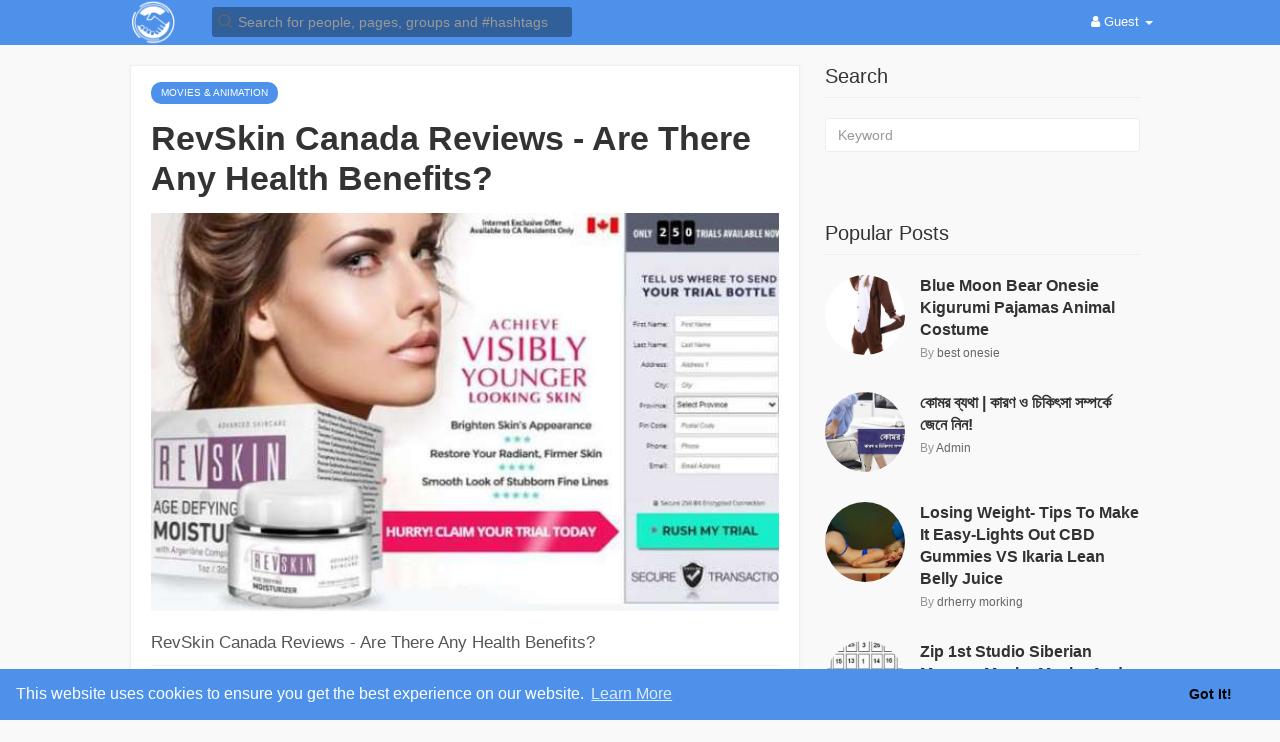

--- FILE ---
content_type: text/html; charset=UTF-8
request_url: https://somporka.com/read-blog/9924_revskin-canada-reviews-are-there-any-health-benefits.html
body_size: 21408
content:
<!DOCTYPE html>
<html>
   <head>
      <title>RevSkin Canada Reviews - Are There Any Health Benefits?</title>
      <meta http-equiv="Content-type" content="text/html; charset=UTF-8">
      <meta name="title" content="RevSkin Canada Reviews - Are There Any Health Benefits?">
      <meta name="description" content="RevSkin Canada Reviews - Are There Any Health Benefits?">
      <meta name="keywords" content="RevSkin Canada">
      <meta name="viewport" content="width=device-width, initial-scale=1, maximum-scale=1">
                                                      <meta property="og:type" content="article" />
      <meta property="og:image" content="https://somporka.com/upload/photos/2022/07/M2sXBNG1bbkJbn5xmIW4_08_e42a7e5283cf68524e8be9e36a12eb76_image.jpeg" />
      <meta property="og:image:secure_url" content="https://somporka.com/upload/photos/2022/07/M2sXBNG1bbkJbn5xmIW4_08_e42a7e5283cf68524e8be9e36a12eb76_image.jpeg" />
      <meta property="og:description" content="RevSkin Canada Reviews - Are There Any Health Benefits?" />
      <meta property="og:title" content="RevSkin Canada Reviews - Are There Any Health Benefits?" />
      <meta property="og:url" content="https://somporka.com/read-blog/9924_revskin-canada-reviews-are-there-any-health-benefits.html" />
      <meta name="twitter:card" content="summary">
      <meta name="twitter:title" content="RevSkin Canada Reviews - Are There Any Health Benefits?" />
      <meta name="twitter:description" content="RevSkin Canada Reviews - Are There Any Health Benefits?" />
      <meta name="twitter:image" content="https://somporka.com/upload/photos/2022/07/M2sXBNG1bbkJbn5xmIW4_08_e42a7e5283cf68524e8be9e36a12eb76_image.jpeg" />
            <link rel="shortcut icon" type="image/png" href="https://somporka.com/themes/wowonder/img/icon.png"/>
      <link rel="stylesheet" href="https://somporka.com/themes/wowonder/stylesheet/general-style-plugins.css">

<!--       <link href="https://cdn.datatables.net/1.10.20/css/jquery.dataTables.min.css" rel="stylesheet">-->

                
            <script src="//media.twiliocdn.com/sdk/js/video/v1/twilio-video.min.js"></script>
      <link rel="stylesheet" href="https://somporka.com/themes/wowonder/stylesheet/style.css">
            <link rel="stylesheet" href="https://somporka.com/themes/wowonder/stylesheet/font-awesome-4.7.0/css/font-awesome.min.css">
	  
	      
     
<!--      <script src="https://code.jquery.com/jquery-3.1.1.js"></script>-->
      <script src="https://somporka.com/themes/wowonder/javascript/jquery-3.1.1.min.js"></script>
      <script src="https://cdn.jsdelivr.net/npm/jquery-ui-touch-punch@0.2.3/jquery.ui.touch-punch.min.js"></script>

<!--       <script src="https://cdn.datatables.net/1.10.20/js/jquery.dataTables.min.js"></script>-->

      
      
            
                  <link rel="stylesheet" href="https://somporka.com/themes/wowonder/player/fluidplayer.min.css" type="text/css"/>
      <script src="https://somporka.com/themes/wowonder/player/fluidplayer.min.js"></script>
            <style>
      /* 

Add here your custom css styles Example: p { text-align: center; color: red; } 

*/      </style>

      <script type="text/javascript">

          function KM_GetRequestButtonBlood(){
              return "https://somporka.com/requests_blood.php"
          }
         /* 
Add here your JavaScript Code. 
Note. the code entered here will be added in <head> tag 


	Example: 

	var x, y, z; 
	x = 5; 
	y = 6; 
	z = x + y;

*/         function Wo_Ajax_Requests_File(){
            return "https://somporka.com/requests.php"
         }
               </script>
            
    <style>
@font-face {
    font-family: OpenSansLight;
    src: url("https://somporka.com/themes/wowonder/fonts/OpenSansLight/OpenSansLight.woff") format("woff");
    font-weight: normal;
}
@font-face {
    font-family: OpenSansRegular;
    src: url("https://somporka.com/themes/wowonder/fonts/OpenSansRegular/OpenSansRegular.woff") format("woff");
    font-weight: normal;
}
@font-face {
    font-family: OpenSansSemiBold;
    src: url("https://somporka.com/themes/wowonder/fonts/OpenSansSemiBold/OpenSansSemiBold.woff") format("woff");
    font-weight: normal;
}
@font-face {
    font-family: OpenSansBold;
    src: url("https://somporka.com/themes/wowonder/fonts/OpenSansBold/OpenSansBold.woff") format("woff");
    font-weight: normal;
}
.navbar-default {
    background: #4d91ea; border: none;
    height:45px;
}
.round-check input[type="checkbox"]:checked + label:before {
    background: #4d91ea !important;
}
.group-messages-wrapper a{
    color: #4d91ea !important;
}
ul.profile-completion-bar li.completion-bar div.completion-bar-status {
    background: #4d91ea !important;
}
.featured-users{
    background: #fff !important;
}
.result-bar {
    background: #4d91ea !important;
}
.featured-users .sidebar-title-back, .featured-users .pro-me-here a {
    color: #444 !important;
}

.avtive {
    border-color: #4d91ea !important;
}
.loader {
  background-color: transparent !important;
}
.loader:before {
    background-color: #8dd9ff;
}
.left-sidebar ul li a i {
    color: #4d91ea !important;
}
.cs-loader-inner, .main  {
    color: #4d91ea;
}
.login input:focus, ul.profile-completion-bar li.completion-bar div.completion-bar-wrapper, .edit_grp_info_modal input.form-control:not(textarea):focus, .verfy_sett_email_phone input.form-control:not(textarea):focus {
    border-color: #4d91ea !important;
}
.login:not(.loading) button:hover {
    background: #c22b2c !important;
    color: #ffffff;
}
.wo_setting_sidebar ul .list-group-item{
    background: #4d91ea !important;
}
.wo_setting_sidebar ul .list-group-item a{
    color: #ffffff;
}
.wo_settings_page .setting-panel input[type=text]:focus, .wo_settings_page .setting-panel input[type=email]:focus, .wo_settings_page .setting-panel input[type=password]:focus, .wo_settings_page .setting-panel select:focus, .wo_settings_page .setting-panel textarea:focus {
    border-color: #03A9F4;
}

#search-nearby-users .nearby-users-relationship-collapse li.active .friends_toggle{
    border-color: #4d91ea;
}
#search-nearby-users .nearby-users-relationship-collapse li.active .friends_toggle:after{
    background: #4d91ea;
}
.my_pages_header ul li.active a{
    color: #4d91ea;
    border-color: #4d91ea;
}
.login button, .postCategory h5, .wo_search_page .nav-tabs li.active a {
    background: #4d91ea !important;
    color: #ffffff !important;
}
.main-blog-sidebar .popular-categories li, #category-page .popular-categories li.active{ 
    background-color: #4d91ea;
}
.main-blog-sidebar .popular-categories li a, #category-page .popular-categories li.active a{
    color: #ffffff;
}
.mejs-controls .mejs-time-rail .mejs-time-current, .mejs-controls .mejs-horizontal-volume-slider .mejs-horizontal-volume-current, .mejs-controls .mejs-volume-button .mejs-volume-slider .mejs-volume-current {
    background-color: #4d91ea !important;
    background: #4d91ea !important;
    background-image: #4d91ea !important;
}
.navbar-default .navbar-nav>.open>a, .navbar-default .navbar-nav>.open>a:focus, .navbar-default .navbar-nav>.open>a:hover {
    color: #ffffff !important;
    background-color: #333333 !important;
}
.navbar-default .navbar-nav>.active>a, .navbar-default .navbar-nav>.active>a:focus, .navbar-default .navbar-nav>.active>a:hover, .nav-names li:hover {
    color: #ffffff !important;
    background-color: #333333 !important;
}
body {
    background-color: #f9f9f9;
}
.navbar-default .navbar-nav>li>a {
    color: #ffffff;
    font-size: 13px;
}
a.unread-update {
    color: #ffffff !important;
}
.btn-main {
    color: #ffffff;
    background-color: #4d91ea;
    border-color: #4d91ea;
}
.btn-main:hover {
    color: #ffffff;
    background-color: #c22b2c;
    border-color: #c22b2c;
}
.active-wonder {
    color: #4d91ea;
}
.admin-panel .col-md-9 .list-group-item:first-child, .setting-panel .col-md-8 .list-group-item:first-child, .profile-lists .list-group-item:first-child, .col-md-8 .list-group-item:first-child, .col-md-3.custom .list-group-item:first-child, .col-sm-4 .list-group-item:first-child, .col-md-7 .list-group-item:first-child, .col-md-9 .list-group-item:first-child, .red-list .list-group-item:first-child, .active.list-group-item:first-child {
     color: #444;
     background-color: #fcfcfc;
     border-bottom: 1px solid #f1f1f1;
     padding: 18px;
}
.admin-panel .col-md-9 .list-group-item:first-child a, .setting-panel .col-md-8 .list-group-item:first-child a, .profile-lists .list-group-item:first-child a, .col-md-8 .list-group-item:first-child a, .col-md-7 .list-group-item:first-child a, .active.list-group-item:first-child a {
    color: #444 !important;
}
.list-group-item.black-list.active-list, .red-list.active-list {
    color: #ffffff;
    background-color: #4d91ea;
}
.list-group-item.black-list {
    background: #4d91ea;
}
.profile-top-line {
    background-color: #4d91ea;
}
#bar {
    background-color: #4d91ea;
}
.list-group-item.black-list a{
    color: #ffffff;
}
.list-group-item.black-list.active-list a{
    color: #4d91ea;
}
.main-color, .small-text a {
    color: #4d91ea !important;
}
.nav-tabs>li.active>a, .nav-tabs>li.active>a:focus, .nav-tabs>li.active>a:hover {
    color: #ffffff;
    cursor: default;
    color: #4d91ea;
    border-bottom: 1px solid #4d91ea;
    background-color: transparent
}
.btn-active {
    color: #ffffff;
    background: #4d91ea;
    outline: none;
    border: 1px solid #4d91ea}
.btn-active:hover, .btn-active:focus {
    border: 1px solid #c22b2c;
    color: #ffffff;
    background: #c22b2c;
}
.btn-active-color:hover {
    background: #c22b2c;
}
.chat-tab .online-toggle {
    background: #4d91ea;
}
.profile-style .user-follow-button button.btn-active, .btn-login, .btn-register {
    background: #4d91ea;
    color: #ffffff;
}
.profile-style .user-follow-button button.btn-active:hover, .btn-login:hover, .btn-login:focus, .btn-register:hover, .btn-register:focus {
    color: #ffffff;
    background: #c22b2c;
}
.panel-login>.panel-heading a.active {
    color: #4d91ea;
    font-size: 18px;
}
.hash {
    color: #4d91ea;
}
.message-text .hash {
    color: #fff !important;
}
.search-container .search-input {
    color: #ffffff !important;
    background: rgba(26,54,87,0.54) !important;
}
.chat-messages-wrapper .outgoing {
    background: #fff9f9;
}
.normal-container {
    width: 100%;
    height: 100%;
    margin-top: 15px;
}
.active.fa-thumbs-up {
    color: #4d91ea;
}
.api-ex-urls {
    background-color: #4d91ea; color: #ffffff;
}
.user-username {
    color: #4d91ea;
}
.upload-image {
    border: 3px dashed #4d91ea;
}
.events-tab-list li { background-color: #4d91ea; }
.events-tab-list li:hover { background-color: #4d91ea; }
.active-e-tab { background-color: #4d91ea !important; }
.main { color: #4d91ea !important; }
.events-list-dropup-menu ul li a:hover { background: #4d91ea; }
.usr-offline { color: #4d91ea; }
.blog-dd-ul li span:hover, .blog-dd-ul li a:hover { background: #4d91ea !important; }
.blog_publ {background: #4d91ea ; border: 1px solid #4d91ea ; }
.ads-navbar-wrapper {
    background-color: #4d91ea !important;
}
.slide-film-desc:hover, .movies-top-breadcrumb li:hover, .movies-top-breadcrumb li a:hover{
    color: #4d91ea !important;
}
.movies h3.latest-movies, h3.recommended-movies {
    border-left: 3px solid  #4d91ea;
}

.wo_user_profile .user-bottom-nav li .menuactive {
    border-bottom: 2px solid #4d91ea;
    color:#4d91ea;
}
.ads-navbar-wrapper ul li a.active {
     background-color: #c22b2c !important;
}



#welcomeheader .mdbtn:hover{background-color: #ffffff;color: #4d91ea;border-color: #ffffff;}

.post .panel.active_shadow {
    box-shadow: 0 0 0 1.5px #4d91ea !important;
}

.ui-widget-header .ui-state-default, .wo_adv_search_filter_side .ui-slider .ui-slider-range, .wo_adv_search_filter_side .ui-slider .ui-slider-handle {
    background-color: #4d91ea;
}

.reaction-like::before {
    content: "Like";
}
.reaction-love::before {
    content: "Love";
}
.reaction-haha::before {
    content: "HaHa";
}
.reaction-wow::before {
    content: "WoW";
}
.reaction-sad::before {
    content: "Sad";
}
.reaction-angry::before {
    content: "Angry";
}

.navbar-default .dropdown-menu.ani-acc-menu >li>a:hover {
    color: #ffffff;background-color: #4d91ea;
}
#wo_nw_msg_page .msg_under_hood .mobilerightpane .messages-search-users-form .wo_msg_tabs li.active a, .text-sender-container .msg_usr_info_top_list .msg_usr_cht_opts_btns > span:hover, .text-sender-container .msg_usr_info_top_list .msg_usr_cht_usr_data a:hover {
    color: #4d91ea;
}
.text-sender-container .outgoing .message-model .message {background-color: #4d91ea;color: #ffffff;}
.text-sender-container .outgoing .message-model .message p, .text-sender-container .outgoing .message-model .message a {color: #ffffff;}


</style>    
    
       </head>
   
   <body >
    <div id="focus-overlay"></div>
      <input type="hidden" class="seen_stories_users_ids" value="">
      <input type="hidden" class="main_session" value="b3a5450df26fe4bb27c0">
               <header class="header-container">
            <div class="navbar navbar-default navbar-fixed-top">
  <nav class="header-fixed1000">
    <div class="container-fluid">
      <a class="brand header-brand" href="https://somporka.com" style="margin-top: 0px !important;">
        <img style="height: 45px;width: 45px;margin-top: 0px;" src="https://somporka.com/themes/wowonder/img/logo.png" alt="Somporka Logo"/>
      </a>
        <ul class="nav navbar-nav">
          <li class="dropdown search-container">
            <form class="navbar-form navbar-left col-lg-12 form-group" data-toggle="dropdown" role="button" id="navbar-searchbox" role="search">
              <div class="form-group inner-addon left-addon ">
				<svg xmlns="http://www.w3.org/2000/svg" width="24" height="24" viewBox="0 0 24 24" fill="none" stroke="currentColor" stroke-width="2" stroke-linecap="round" stroke-linejoin="round" class="feather main-color feather-search glyphicon"><circle cx="11" cy="11" r="8"></circle><line x1="21" y1="21" x2="16.65" y2="16.65"></line></svg>
                <input type="text" class="form-control search-input" onkeyup="Wo_DetectSearchType(this.value), document.getElementById('wo_repeat_search').innerHTML = escapeHtml(this.value)" placeholder="Search for people, pages, groups and #hashtags" dir="auto" >
              </div>
            </form>
            <ul class="dropdown-menu search-dropdown-container" style="margin-left:7px;" role="menu">
              <div class="search-dropdown-result">
                              </div>
              <li>
                <span class="search-advanced-container">
                  <a href="https://somporka.com/search" class="search-advanced-link" data-ajax="?link1=search">
                    <div class="feather-svg-parent">
						<svg xmlns="http://www.w3.org/2000/svg" width="24" height="24" viewBox="0 0 24 24" fill="none" stroke="currentColor" stroke-width="2" stroke-linecap="round" stroke-linejoin="round" class="feather feather-search"><circle cx="11" cy="11" r="8"></circle><line x1="21" y1="21" x2="16.65" y2="16.65"></line></svg>
					</div>
					<span style="vertical-align: middle;display: table-cell;padding-left: 10px;">
						Advanced Search 
						<span id="wo_repeat_search"></span>
					</span>
                  </a>
                </span>
              </li>
            </ul>
          </li>
        </ul>
        <ul class="nav navbar-nav navbar-right pull-right">
   <li class="dropdown">
      <a href="#" class="dropdown-toggle" data-toggle="dropdown" role="button" aria-expanded="false">
      <i class="fa fa-user"></i> Guest 
      <span class="caret"></span>
      </a>
      <ul class="dropdown-menu" role="menu">
         <li>
            <a href="https://somporka.com/welcome/?last_url=https://somporka.com%2Fread-blog%2F9924_revskin-canada-reviews-are-there-any-health-benefits.html">
            Login            </a>
         </li>
         <li>
            <a href="https://somporka.com/register">
            Register            </a>
         </li>
         <li>
            <a href="?mode=night">
               Night mode            </a>
         </li>
      </ul>
   </li>
</ul>      </div>
    </div>
  </nav>
</div>
<div class="loader"></div>
<script type="text/javascript">

jQuery(document).ready(function($) {
  $(".search-input").keydown(function(event) {
    if (event.keyCode == 13 && event.shiftKey == 0) {
      event.preventDefault();
      window.location = 'https://somporka.com/search?query=' + $(this).val();
    }
  });
});
var Searchcontainer = $('.search-container');
var SearchBox = $('.search-container .search-input');
var SearchResult = $('.search-dropdown-result');

function Wo_ChangeHomeButtonIcon() {

  $('.navbar-home #home-button').html('<i class="fa fa-circle-o-notch fa-spin"></i>');
}
  
function Wo_DetectSearchType(query) {
  var Hash = smokeTheHash(query);
  if (Hash) {
    $('.search-advanced-container').hide(200);
    Wo_SearchhashResult(query);
  } else {
    $('.search-advanced-container').fadeIn(200);
    Wo_SearchResult(query);
  }
}

function Wo_ClearSearches() {
  $('.clear-searches').html('<i class="fa fa-spinner fa-spin"></i>');
   $.get(Wo_Ajax_Requests_File(), {f: 'clearChat'}, function(data) {
        if (data.status == 200) {
           location.reload();
        }
   });
}

function Wo_GetRecentSearchs() {
  $.get(Wo_Ajax_Requests_File(), {f: 'search', s: 'recent'}, function(data) {
      if (data.status == 200) {
          if (data.html.length > 0) {
            SearchResult.html('<div class="recent"><div class="gray recent-searches pull-left"> Recent Searches</div><div onclick="Wo_ClearSearches();" class="gray recent-searches clear-searches pointer pull-right" style="color: #F44336;"><svg style="vertical-align: middle;margin-top: -3px;" xmlns="http://www.w3.org/2000/svg" width="14" height="14" viewBox="0 0 24 24" fill="none" stroke="currentColor" stroke-width="2" stroke-linecap="round" stroke-linejoin="round"><line x1="18" y1="6" x2="6" y2="18"></line><line x1="6" y1="6" x2="18" y2="18"></line></svg>Clear</div><div class="clear"></div></div>' + data.html);
          }
        }
  });
}
function Wo_SearchResult(query) {
    if (SearchBox.val() != '') {
      Wo_progressIconLoader(Searchcontainer.find('.navbar-form'));
      Searchcontainer.addClass('open');
      Searchcontainer.find('.search-advanced-link').attr('href','https://somporka.com/search/' + query);
      Searchcontainer.find('.search-advanced-link').attr('data-ajax','?link1=search&query=' + query);
      $.get(Wo_Ajax_Requests_File(), {f: 'search', s: 'normal', query: query}, function(data) {
        if (data.status == 200) {
          if (data.html.length == 0) {
            SearchResult.html('<span class="center-text">' + " No result found" + '<span>');
          } else {
            SearchResult.html(data.html);
          }
        }
        Wo_progressIconLoader(Searchcontainer.find('.navbar-form'));
      });
      $(document).click(function() {
        Searchcontainer.removeClass('open');
      });
    } else {
      Searchcontainer.removeClass('open');
    }
}


function Wo_SearchhashResult(query) {
    var Searchcontainer = $('.search-container');
    var SearchBox = $('.search-container .search-input');
    var SearchResult = $('.search-dropdown-result');
    if (SearchBox.val() != '') {
      Wo_progressIconLoader(Searchcontainer.find('.navbar-form'));
      Searchcontainer.addClass('open');
      Searchcontainer.find('.search-advanced-link').attr('href','https://somporka.com/search/' + query);
      Searchcontainer.find('.search-advanced-link').attr('data-ajax','?link1=search&query=' + query);
      $.get(Wo_Ajax_Requests_File(), {f: 'search', s: 'hash', query: query}, function(data) {
        if (data.status == 200) {
          if (data.html.length == 0) {
            SearchResult.html('<span class="center-text">' + " No result found" + '<span>');
          } else {
            SearchResult.html(data.html);
          }
        }
        Wo_progressIconLoader(Searchcontainer.find('.navbar-form'));
      });

      $(document).click(function() {
        Searchcontainer.removeClass('open');
      });
    } else {
      Searchcontainer.removeClass('open');
    }
}

function smokeTheHash(str) {
  var n = str.search("#");
  if(n != "-1"){
    return true;
  } else {
    return false;
  }
}
</script>
         </header>
                  <div class="content-container container" style="">
         <div class="ad-placement-header-footer">
                     </div>
         <div id="contnet"><div class="page-margin"> 
	<div class="row">
		<div class="col-md-8 profile-lists read-blog-container">
			<div class="read-blog" itemscope itemtype="http://schema.org/BlogPosting">
				<div class="read-blog-head">
					<a class="main postCategory" href="https://somporka.com/blog-category/7" data-ajax="?link1=blog-category&id=7">
						<h5>Movies & Animation</h5>
					</a>
					
					<h1 itemprop="headline">RevSkin Canada Reviews - Are There Any Health Benefits?</h1>
					<img src="https://somporka.com/upload/photos/2022/07/M2sXBNG1bbkJbn5xmIW4_08_e42a7e5283cf68524e8be9e36a12eb76_image.jpeg" width="100%">
					<div class="clear"></div>
					<br>

					<div class="read-blog-desc">
						<p itemprop="description">RevSkin Canada Reviews - Are There Any Health Benefits?</p>
					</div>
              
					<div class="read-blog-info-user">
						<div class="user-name pull-right">
							<a href="https://somporka.com/read-blog/9924_revskin-canada-reviews-are-there-any-health-benefits.html#respond" class="metaLink">
								<svg xmlns="http://www.w3.org/2000/svg" width="24" height="24" viewBox="0 0 24 24" fill="none" stroke="currentColor" stroke-width="2" stroke-linecap="round" stroke-linejoin="round" class="feather feather-message-circle"><path d="M21 11.5a8.38 8.38 0 0 1-.9 3.8 8.5 8.5 0 0 1-7.6 4.7 8.38 8.38 0 0 1-3.8-.9L3 21l1.9-5.7a8.38 8.38 0 0 1-.9-3.8 8.5 8.5 0 0 1 4.7-7.6 8.38 8.38 0 0 1 3.8-.9h.5a8.48 8.48 0 0 1 8 8v.5z"></path></svg>
															</a>
							<div class="clear"></div>
						</div>
						<div class="postMeta--author-avatar">
							<a href="https://somporka.com/saysera">
								<img src="https://somporka.com/upload/photos/d-avatar.jpg?cache=0" alt="User Image">
							</a>
						</div>
						<div class="postMeta--author-text">
							By							<a class="main" rel="author" href="https://somporka.com/saysera" data-ajax="?link1=timeline&u=saysera">
								saysera relief							</a>
							<span class="middot">·</span>
							<time itemprop="datePublished" content="08 Jul 2022">08 Jul 2022</time>
						</div>
					</div>
					
					<div class="blog-share-buttons">
						<ul class="list-inline">
							<li class="bold">Share to:</li>
							<li>
								<a href="javascript:void(0)" onclick="Wo_OpenWindow('https://somporka.com/read-blog/9924_revskin-canada-reviews-are-there-any-health-benefits.html');" title="Timeline" data-toggle="tooltip">
									<div class="btn-share">
										<svg xmlns="http://www.w3.org/2000/svg" width="24" height="24" viewBox="0 0 24 24" fill="none" stroke="currentColor" stroke-width="2" stroke-linecap="round" stroke-linejoin="round" class="feather feather-share" style="width: 19px;height: 19px;"><path d="M4 12v8a2 2 0 0 0 2 2h12a2 2 0 0 0 2-2v-8"></path><polyline points="16 6 12 2 8 6"></polyline><line x1="12" y1="2" x2="12" y2="15"></line></svg>
									</div>
								</a>
							</li>
							<li>
								<a href="https://www.facebook.com/sharer.php?u=https://somporka.com/read-blog/9924_revskin-canada-reviews-are-there-any-health-benefits.html" target="_blank" title="Facebook" data-toggle="tooltip">
									<div class="btn-share">
										<svg xmlns="http://www.w3.org/2000/svg" width="24" height="24" viewBox="0 0 24 24" class="feather feather-facebook" fill="#337ab7"><path d="M5,3H19A2,2 0 0,1 21,5V19A2,2 0 0,1 19,21H5A2,2 0 0,1 3,19V5A2,2 0 0,1 5,3M18,5H15.5A3.5,3.5 0 0,0 12,8.5V11H10V14H12V21H15V14H18V11H15V9A1,1 0 0,1 16,8H18V5Z" /></svg>
									</div>
								</a>
							</li>
							<li>
								<a href="https://plus.google.com/share?url=https://somporka.com/read-blog/9924_revskin-canada-reviews-are-there-any-health-benefits.html" target="_blank" title="Google+" data-toggle="tooltip">
									<div class="btn-share">
										<svg xmlns="http://www.w3.org/2000/svg" width="24" height="24" viewBox="0 0 24 24" class="feather feather-google" fill="#d9534f"><path d="M5,3H19A2,2 0 0,1 21,5V19A2,2 0 0,1 19,21H5A2,2 0 0,1 3,19V5A2,2 0 0,1 5,3M19.5,12H18V10.5H17V12H15.5V13H17V14.5H18V13H19.5V12M9.65,11.36V12.9H12.22C12.09,13.54 11.45,14.83 9.65,14.83C8.11,14.83 6.89,13.54 6.89,12C6.89,10.46 8.11,9.17 9.65,9.17C10.55,9.17 11.13,9.56 11.45,9.88L12.67,8.72C11.9,7.95 10.87,7.5 9.65,7.5C7.14,7.5 5.15,9.5 5.15,12C5.15,14.5 7.14,16.5 9.65,16.5C12.22,16.5 13.96,14.7 13.96,12.13C13.96,11.81 13.96,11.61 13.89,11.36H9.65Z" /></svg>
									</div>
								</a>
							</li>
							<li>
								<a href="http://twitter.com/intent/tweet?text=RevSkin Canada Reviews - Are There Any Health Benefits?&amp;url=https://somporka.com/read-blog/9924_revskin-canada-reviews-are-there-any-health-benefits.html" target="_blank" title="Twitter" data-toggle="tooltip">
									<div class="btn-share">
										<svg xmlns="http://www.w3.org/2000/svg" width="24" height="24" viewBox="0 0 24 24" class="feather feather-twitter" fill="#55acee"><path d="M5,3H19A2,2 0 0,1 21,5V19A2,2 0 0,1 19,21H5A2,2 0 0,1 3,19V5A2,2 0 0,1 5,3M17.71,9.33C18.19,8.93 18.75,8.45 19,7.92C18.59,8.13 18.1,8.26 17.56,8.33C18.06,7.97 18.47,7.5 18.68,6.86C18.16,7.14 17.63,7.38 16.97,7.5C15.42,5.63 11.71,7.15 12.37,9.95C9.76,9.79 8.17,8.61 6.85,7.16C6.1,8.38 6.75,10.23 7.64,10.74C7.18,10.71 6.83,10.57 6.5,10.41C6.54,11.95 7.39,12.69 8.58,13.09C8.22,13.16 7.82,13.18 7.44,13.12C7.81,14.19 8.58,14.86 9.9,15C9,15.76 7.34,16.29 6,16.08C7.15,16.81 8.46,17.39 10.28,17.31C14.69,17.11 17.64,13.95 17.71,9.33Z" /></svg>
									</div>
								</a>
							</li>
							<li>
								<a href="https://www.linkedin.com/shareArticle?mini=true&amp;url=https://somporka.com/read-blog/9924_revskin-canada-reviews-are-there-any-health-benefits.html" target="_blank" title="Linkedin" data-toggle="tooltip">
									<div class="btn-share">
										<svg xmlns="http://www.w3.org/2000/svg" width="24" height="24" viewBox="0 0 24 24" class="feather feather-facebook" fill="#007bb6"><path d="M19,3A2,2 0 0,1 21,5V19A2,2 0 0,1 19,21H5A2,2 0 0,1 3,19V5A2,2 0 0,1 5,3H19M18.5,18.5V13.2A3.26,3.26 0 0,0 15.24,9.94C14.39,9.94 13.4,10.46 12.92,11.24V10.13H10.13V18.5H12.92V13.57C12.92,12.8 13.54,12.17 14.31,12.17A1.4,1.4 0 0,1 15.71,13.57V18.5H18.5M6.88,8.56A1.68,1.68 0 0,0 8.56,6.88C8.56,5.95 7.81,5.19 6.88,5.19A1.69,1.69 0 0,0 5.19,6.88C5.19,7.81 5.95,8.56 6.88,8.56M8.27,18.5V10.13H5.5V18.5H8.27Z" /></svg>
									</div>
								</a>
							</li>
							<li>
								<a href="http://pinterest.com/pin/create/button/?url=https://somporka.com/read-blog/9924_revskin-canada-reviews-are-there-any-health-benefits.html" target="_blank" title="Pinterest" data-toggle="tooltip">
									<div class="btn-share">
										<svg xmlns="http://www.w3.org/2000/svg" width="24" height="24" viewBox="0 0 24 24" class="feather feather-facebook" fill="#cb2027"><path d="M13,16.2C12.2,16.2 11.43,15.86 10.88,15.28L9.93,18.5L9.86,18.69L9.83,18.67C9.64,19 9.29,19.2 8.9,19.2C8.29,19.2 7.8,18.71 7.8,18.1C7.8,18.05 7.81,18 7.81,17.95H7.8L7.85,17.77L9.7,12.21C9.7,12.21 9.5,11.59 9.5,10.73C9.5,9 10.42,8.5 11.16,8.5C11.91,8.5 12.58,8.76 12.58,9.81C12.58,11.15 11.69,11.84 11.69,12.81C11.69,13.55 12.29,14.16 13.03,14.16C15.37,14.16 16.2,12.4 16.2,10.75C16.2,8.57 14.32,6.8 12,6.8C9.68,6.8 7.8,8.57 7.8,10.75C7.8,11.42 8,12.09 8.34,12.68C8.43,12.84 8.5,13 8.5,13.2A1,1 0 0,1 7.5,14.2C7.13,14.2 6.79,14 6.62,13.7C6.08,12.81 5.8,11.79 5.8,10.75C5.8,7.47 8.58,4.8 12,4.8C15.42,4.8 18.2,7.47 18.2,10.75C18.2,13.37 16.57,16.2 13,16.2M20,2H4C2.89,2 2,2.89 2,4V20A2,2 0 0,0 4,22H20A2,2 0 0,0 22,20V4C22,2.89 21.1,2 20,2Z" /></svg>
									</div>
								</a>
							</li>
						</ul>
					</div>
				</div>
				
				<!-- Additional schema meta -->
				<div itemscope="" itemprop="publisher" itemtype="http://schema.org/Organization" class="hidden">
					<meta itemprop="name" content="Somporka">
					<div itemprop="logo" itemscope="" itemtype="https://schema.org/ImageObject" class="hidden">
						<meta itemprop="url" content="https://somporka.com/themes/wowonder/img/logo.png">
						<meta itemprop="width" content="470">
						<meta itemprop="height" content="75">
					</div>
				</div>
				
				<a itemprop="mainEntityOfPage" href="https://somporka.com/read-blog/9924_revskin-canada-reviews-are-there-any-health-benefits.html" class="hidden"></a>
				
				<div itemprop="image" itemscope itemtype="https://schema.org/ImageObject" class="read-blog-thumbnail hidden">
					<img src="https://somporka.com/upload/photos/2022/07/M2sXBNG1bbkJbn5xmIW4_08_e42a7e5283cf68524e8be9e36a12eb76_image.jpeg" alt="RevSkin Canada Reviews - Are There Any Health Benefits?">
					<meta itemprop="url" content="https://somporka.com/upload/photos/2022/07/M2sXBNG1bbkJbn5xmIW4_08_e42a7e5283cf68524e8be9e36a12eb76_image.jpeg">
					<meta itemprop="width" content="700">
					<meta itemprop="height" content="250">
				</div>
				
				<div itemprop="articleBody" class="read-content">
					<p><a href="https://ipsnews.net/business/2022/06/21/canada-revskin-cream-avis-age-defying-moisturizer-skincare-anti-aging-results-prix-2/"><strong>RevSkin Canada</strong></a> is certainly a contra - maturing RevSkin Canada which utilizes normal materials. The item or administration is bountiful in peptides and collagen, which solid the facial skin to make it substantially more versatile What&#039;s more, it can assist with clearing out a couple of the lines and kinks of the epidermis that go with age bunch. <a href="https://ipsnews.net/business/2022/06/28/bellisima-bites-collagen-gummies-reviews-anti-aging-skincare-boost-collagen-level/"><strong>Revskin Anti-Aging Cream Canada</strong></a>, it strongly hydrates your skin layer, withdrawing it clammy and lively looking.</p><p><a href="https://pennislavianews.com/link/revskin-ca/"><img src="https://icrowdnewswire.com/wp-content/uploads/2022/06/Revskin-Canada.png" alt="Revskin Canada" width="730" height="497" border="0" /></a></p><h2 style="text-align: center;"><a href="https://pennislavianews.com/link/revskin-ca/"><strong>Click to Buy — Purchase Only From Official Website</strong></a></h2><p> </p><h3><strong>How should RevSkin Canada work?</strong></h3><p>The main components referenced are collagen and peptides. Collagen is really a synthetic that as of now is out there normally from the skin region, in addition to different pieces of the body. <a href="https://ipsnews.net/business/2021/09/28/bellueur-skin-reviews-canada-2021-uses-pros-cons-price-of-bellueur-skin-creme/"><strong>Revskin Anti-Aging Cream Canada</strong></a>, tends to decrease, and that is positively the justification behind a portion of the indications of maturing of the skin The expansion of additional collagen is many times a supportive contra-maturing factor. It could change a portion of the signs of maturing, similar to lines, facial lines, and puffiness and darkish gatherings under the vision. The other one compound discussed is peptides. These are regularly chains of proteins that might initiate the formation of additional collagen. Oral organization of collagen peptides can dispose of a portion of the indications of maturing on the face and neck, as per one review.</p><p> </p><h3><strong>Is RevSkin Canada Majestic Formula</strong></h3><p>Miserable to say, the organization has not yet introduced a broad number of components for that RevSkin Canada. Just 2 a great deal significant components are expressed.</p><p> </p><p><strong>Collagen - </strong>This can be an essential engineering proteins for humanity, and it tends to be tracked down wherever over the body. As we progress in years, there&#039;s less collagen accessible and this truly influences the state of the skin. Putting collagen is known as an extraordinary contra - becoming older strategy. It contributes significantly to resolve lines and kinks on the epidermis.</p><p> </p><p><strong>Peptides -</strong> They are unmistakable stores of amino acids that can make significantly more collagen forever be created. This is extremely perfect for the facial skin, making it all the more firm and substantially more versatile, and smoothing other the lines. A 2019 examination showed that either effective and oral utilizing of peptides further develops tone thickness and viscoelasticity</p><p> </p><h3><strong>Benefits Of RevSkin Canada</strong></h3><p>Additionally, it does exclude the terrible ecological poisons and allergens that are by and large tracked down in artificial materials. Helps skin invulnerability safeguards the pores and skin from any injury that outward and inborn parts could set off by supporting the cautious epidermal obstruction. As indicated by the authority site, Brilliance SF is a dermatologist-tried and helpful RevSkin Canada. It works at a versatile stage to decongest and support the dermal lattice&#039;s tendency and build up its working. It might turn around the mischief prompted by photograph maturing, allowing the complexion to level out and recover its past surface. Each product could permit the rebuilding of cell components and dermal proteins, which in the long haul permits the pores and skin to fix every one of the wrecked cells.</p><p><a href="https://pennislavianews.com/link/revskin-ca/"><img src="https://icrowdnewswire.com/wp-content/uploads/2022/06/Revskin-Trial.png" alt="Revskin Trial" border="0" /></a></p><p> </p><h3><strong>The Features</strong></h3><p>Rivaniche Skin Lotion professes to saturate your skin leaving it hydrated for a long time.</p><p> </p><p>It states to works with safeguard against the impacts of extreme climate and contamination.</p><p> </p><p>The arrangement says it will inverse signs of aging by hydrating the skin and night out facial lines.</p><p> </p><p>Rivaniche Skin has vivacious substances that state they resuscitate collagen and flexibility on the face.</p><p> </p><p>This item is superb for individuals with dried-out skin a consequence of the saturating and hydrating part of the parts.</p><p> </p><h3><strong>RevSkin Canada - Verdict</strong></h3><p>There are very few evaluations of this framework on the web. It never looks excellent for an item when there are no surveys, however it very well may be an exceptionally new RevSkin Canada. There&#039;s insufficient data about it on any of the authority sites. That is the primary concern about this item. There&#039;s no achieve fixing posting neither any notice of foreign substances. There is additionally no return ensure illustrated.</p><p><a href="https://pennislavianews.com/link/revskin-ca/"><img src="https://icrowdnewswire.com/wp-content/uploads/2022/06/RevSkin-CA.png" alt="RevSkin CA" width="731" height="380" border="0" /></a></p><h2 style="text-align: center;"><a href="https://pennislavianews.com/link/revskin-ca/"><strong>Click to Buy — Purchase Only From Official Website</strong></a></h2><p> </p><p>It&#039;s not clear what precisely goes into this RevSkin Canada, so be supplemental mindful. Do a test on a tiny area of skin before you spread everything over your neck and face. Assuming there&#039;s no response you might continue. in the event that you really do have a response, suspend utilization of the item right away, stand by 24 hours.</p><p> </p><p><strong>More Searching Tags:</strong></p><p><strong><a href="https://ipsnews.net/business/2022/06/20/canada-revskin-cream-avis-age-defying-moisturizer-skincare-anti-aging-results-prix/"><u>Use</u></a></strong></p><p><strong><a href="https://ipsnews.net/business/2021/09/28/solessa-anti-aging-serum-reviews-benefits-results-price-side-effects/"><u>Buy</u></a></strong></p><p><strong><a href="https://ipsnews.net/business/2022/06/03/seedwell-gut-health-reviews-how-does-acv-3-in-1-gut-health-work/"><u>Cost</u></a></strong></p><p><strong><a href="https://ipsnews.net/business/2021/10/21/cannaleafz-cbd-gummies-canada-usa-reviews-price-ingredients-and-how-does-work/"><u>Price</u></a></strong></p><p><strong><a href="https://sites.google.com/view/revskincanada-price/home"><u>Scam</u></a></strong></p><p><strong><a href="https://revskin-caprice.mystrikingly.com/"><u>Work</u></a></strong></p><p><strong><a href="https://writeonwall.com/revskin-age-defying-moisturizer-cream-official-website-2022/"><u>Benefits</u></a></strong></p><p><strong><a href="https://techplanet.today/post/revskin-cream-canada-face-cream-updated-2022-buy-in-canada"><u>Reviews</u></a></strong></p><p><strong><a href="https://warengo.com/stories/177456-revskin-cream-canada-face-cream-support-benefits-price-in-canada"><u>Advantage</u></a></strong></p><p><strong><a href="https://thetravelbrief.com/tips/new-yord-revskin-cream-canada-face-cream-updated-2022-buy-in-canada"><u>Ingredients</u></a></strong></p><p><strong><a href="https://bumppy.com/tm/read-blog/96806"><u>Update</u></a></strong></p><p><strong><a href="https://www.peopleofarticle.com/revskin-age-defying-moisturizer-cream-working-benefits/"><u>Overview</u></a></strong></p><p><strong><a href="https://revskin-canada-3fa2d0.webflow.io/"><u>Amount</u></a></strong></p><p><strong><a href="https://public.flourish.studio/story/1612790/"><u>take</u></a></strong></p><p><strong><a href="https://revskin-caprice.company.site/"><u>sale</u></a></strong></p><p><strong><a href="https://caramellaapp.com/viaketdeutsclan/RUZiW3K9-/revskin-canada"><u>purchase</u></a></strong></p>				</div>
              
				<div class="read-tags main">
					<span>
												<a class="postTag" href="https://somporka.com/hashtag/RevSkin Canada" rel="tag">RevSkin Canada</a>
											</span>
					<span class="views text-right pull-right">
						<svg xmlns="http://www.w3.org/2000/svg" width="24" height="24" viewBox="0 0 24 24" fill="none" stroke="currentColor" stroke-width="2" stroke-linecap="round" stroke-linejoin="round" class="feather feather-eye"><path d="M1 12s4-8 11-8 11 8 11 8-4 8-11 8-11-8-11-8z"></path><circle cx="12" cy="12" r="3"></circle></svg> 1225 Views					</span>
				</div>
				
				<div itemprop="author" itemscope itemtype="http://schema.org/Person" class="read-blog-info blog-author-info text-left">
					<div class="media">
						<div class="media-left user-image">
							<a href="https://somporka.com/saysera">
								<img class="media-object" src="https://somporka.com/upload/photos/d-avatar.jpg?cache=0" alt="User Image" itemprop="image">
							</a>
						</div>
						<div class="media-body">
							<div class="user-follow-button pull-right" style="margin: 19px 0px;">
																							</div>
							
							<h4 itemprop="name" class="media-heading">
								<a href="https://somporka.com/saysera" rel="author">saysera relief</a>
							</h4>
							
							<ul>
								<li>
								<svg xmlns="http://www.w3.org/2000/svg" width="24" height="24" viewBox="0 0 24 24" fill="none" stroke="currentColor" stroke-width="2" stroke-linecap="round" stroke-linejoin="round" class="feather feather-users"><path d="M17 21v-2a4 4 0 0 0-4-4H5a4 4 0 0 0-4 4v2"></path><circle cx="9" cy="7" r="4"></circle><path d="M23 21v-2a4 4 0 0 0-3-3.87"></path><path d="M16 3.13a4 4 0 0 1 0 7.75"></path></svg>
								2 Friends								</li>
								<li>
																<svg xmlns="http://www.w3.org/2000/svg" width="24" height="24" viewBox="0 0 24 24" fill="none" stroke="currentColor" stroke-width="2" stroke-linecap="round" stroke-linejoin="round" class="feather feather-feather"><path d="M20.24 12.24a6 6 0 0 0-8.49-8.49L5 10.5V19h8.5z"></path><line x1="16" y1="8" x2="2" y2="22"></line><line x1="17" y1="15" x2="9" y2="15"></line></svg>
								84 posts								</li>
							</ul>
						</div>
					</div>
				</div>
            </div>
				
			<div class="related-post">
				<div class="blog-sidebar row">
	<div>
		<h4 class="title">
			<svg xmlns="http://www.w3.org/2000/svg" width="24" height="24" viewBox="0 0 24 24" fill="none" stroke="currentColor" stroke-width="2" stroke-linecap="round" stroke-linejoin="round" class="feather feather-book-open"><path d="M2 3h6a4 4 0 0 1 4 4v14a3 3 0 0 0-3-3H2z"></path><path d="M22 3h-6a4 4 0 0 0-4 4v14a3 3 0 0 1 3-3h7z"></path></svg> Read more		</h4>
	</div>
	<div class="recommended-articles col-md-4">
	<div class="article-thumbnail">
		<a href="https://somporka.com/read-blog/6516_https-www-facebook-com-elite-keto-burner-105262692158817.html">
			<img src="https://somporka.com/upload/photos/2022/04/cWHnhTHNPaFnm3aHZVAi_16_cd16f668edae7d9f0430619b36e4f9da_image.jpg" alt="Article Picture">
		</a>
	</div>
	<div class="article-title">
		<a href="https://somporka.com/read-blog/6516_https-www-facebook-com-elite-keto-burner-105262692158817.html">
			<h4>https://www.facebook.com/Elite-Keto-Burner-105262692158817</h4>
		</a>
	</div>
	<div class="article-info">
		<span>16 Apr 2022</span>
	</div>
</div><div class="recommended-articles col-md-4">
	<div class="article-thumbnail">
		<a href="https://somporka.com/read-blog/6538_https-www-facebook-com-natures-only-cbd-gummies-shark-tank-106921741896513.html">
			<img src="https://somporka.com/upload/photos/2022/04/BCwKxAzSWMMVnGoGfsE1_18_fa2834f2f075b393b74598ea3148edb6_image.jpg" alt="Article Picture">
		</a>
	</div>
	<div class="article-title">
		<a href="https://somporka.com/read-blog/6538_https-www-facebook-com-natures-only-cbd-gummies-shark-tank-106921741896513.html">
			<h4>https://www.facebook.com/Natures-Only-CBD-Gummies-Shark-Tank-106921741896513</h4>
		</a>
	</div>
	<div class="article-info">
		<span>18 Apr 2022</span>
	</div>
</div><div class="recommended-articles col-md-4">
	<div class="article-thumbnail">
		<a href="https://somporka.com/read-blog/8148_https-www-facebook-com-green-otter-cbd-gummies-500mg-101416359276444.html">
			<img src="https://somporka.com/upload/photos/2022/06/aVezwGhICvRZImEAUucx_10_39bba16cdd06bd91822589ef93a6a7e1_image.jpg" alt="Article Picture">
		</a>
	</div>
	<div class="article-title">
		<a href="https://somporka.com/read-blog/8148_https-www-facebook-com-green-otter-cbd-gummies-500mg-101416359276444.html">
			<h4>https://www.facebook.com/Green-Otter-CBD-Gummies-500mg-101416359276444</h4>
		</a>
	</div>
	<div class="article-info">
		<span>10 Jun 2022</span>
	</div>
</div></div>
			</div>
				
			      </div>
      <div class="col-md-4 custom-fixed-element">
        <div class="main-blog-sidebar">
	<!-- Search system -->
	<div class="widget search-blog">
		<h4 class="recent-articles">Search <span id="load-search-icon" class="hidden"><svg version="1.1" id="loader-1" xmlns="http://www.w3.org/2000/svg" xmlns:xlink="http://www.w3.org/1999/xlink" x="0px" y="0px" width="25px" height="25px" viewBox="0 0 50 50" style="enable-background:new 0 0 50 50;" xml:space="preserve"><path fill="#333" d="M25.251,6.461c-10.318,0-18.683,8.365-18.683,18.683h4.068c0-8.071,6.543-14.615,14.615-14.615V6.461z"><animateTransform attributeType="xml" attributeName="transform" type="rotate" from="0 25 25" to="360 25 25" dur="0.6s" repeatCount="indefinite"/> </path></svg></span></h4>
		<input type="text" placeholder="Keyword" class="form-control" id="search-blog-input">
		<br>
		<ul class="popular-articles" id="recent-blogs-search">
		
		</ul>
	</div>

	<!--Popular Posts-->
	<div class="widget">
		<h4 class="recent-articles">Popular Posts</h4>
		<ul class="popular-articles">
		<li class="blog popular-articles">
	<a class="article-thumbnail pull-left" href="https://somporka.com/read-blog/3711_blue-moon-bear-onesie-kigurumi-pajamas-animal-costume.html">
		<img width="100" height="100" src="https://somporka.com/upload/photos/2021/11/eLAgDeoASMdnO4Xg9wHc_23_ee4968f2b7613152ed80266060640bb2_image.jpg" alt="Article Picture">
	</a>
	<a class="article-title" href="https://somporka.com/read-blog/3711_blue-moon-bear-onesie-kigurumi-pajamas-animal-costume.html">Blue Moon Bear Onesie Kigurumi Pajamas Animal Costume</a>
	<div class="article-info">
		<span>By</span>
		<a href="https://somporka.com/bestonesie" data-ajax="?link1=timeline&u=bestonesie">best onesie</a>
	</div>
</li><li class="blog popular-articles">
	<a class="article-thumbnail pull-left" href="https://somporka.com/read-blog/2_ক-মর-ব-যথ-ক-রণ-ও-চ-ক-ৎস-সম-পর-ক-জ-ন-ন-ন.html">
		<img width="100" height="100" src="https://somporka.com/upload/photos/2019/09/It6meRzQIlsw9rSS2c9P_21_87ec6bb74d9f8dd7c8a669c2869ea8a0_image.jpg" alt="Article Picture">
	</a>
	<a class="article-title" href="https://somporka.com/read-blog/2_ক-মর-ব-যথ-ক-রণ-ও-চ-ক-ৎস-সম-পর-ক-জ-ন-ন-ন.html">কোমর ব্যথা | কারণ ও চিকিৎসা সম্পর্কে জেনে নিন!</a>
	<div class="article-info">
		<span>By</span>
		<a href="https://somporka.com/admin" data-ajax="?link1=timeline&u=admin">Admin</a>
	</div>
</li><li class="blog popular-articles">
	<a class="article-thumbnail pull-left" href="https://somporka.com/read-blog/10210_losing-weight-tips-to-make-it-easy-lights-out-cbd-gummies-vs-ikaria-lean-belly-j.html">
		<img width="100" height="100" src="https://somporka.com/upload/photos/2022/07/JKBjJcVWYCt89alJcfae_15_3795f2f3a2cbca98a1ac80f90ab44027_image.png" alt="Article Picture">
	</a>
	<a class="article-title" href="https://somporka.com/read-blog/10210_losing-weight-tips-to-make-it-easy-lights-out-cbd-gummies-vs-ikaria-lean-belly-j.html">Losing Weight- Tips To Make It Easy-Lights Out CBD Gummies VS Ikaria Lean Belly Juice</a>
	<div class="article-info">
		<span>By</span>
		<a href="https://somporka.com/drherry" data-ajax="?link1=timeline&u=drherry">drherry morking</a>
	</div>
</li><li class="blog popular-articles">
	<a class="article-thumbnail pull-left" href="https://somporka.com/read-blog/3735_zip-1st-studio-siberian-mouses-masha-masha-and-girlfriends-wmv-book-epub-full-ve.html">
		<img width="100" height="100" src="https://somporka.com/upload/photos/2021/11/7BCpzcSmbUwyTxUCsMqO_24_a26315cce5fccc5ff1d00e8a971762a1_image.jpeg" alt="Article Picture">
	</a>
	<a class="article-title" href="https://somporka.com/read-blog/3735_zip-1st-studio-siberian-mouses-masha-masha-and-girlfriends-wmv-book-epub-full-ve.html">Zip 1st Studio Siberian Mouses Masha Masha And Girlfriends Wmv Book .epub Full vestry</a>
	<div class="article-info">
		<span>By</span>
		<a href="https://somporka.com/Dyani" data-ajax="?link1=timeline&u=Dyani">Dyani Ohlson</a>
	</div>
</li><li class="blog popular-articles">
	<a class="article-thumbnail pull-left" href="https://somporka.com/read-blog/1391_sattaking-result-share-rewards.html">
		<img width="100" height="100" src="https://somporka.com/upload/photos/2021/09/hNTEQqiDfY7NVuQyLzxv_07_1c227ee1fa9172081530c5d007d59924_image.jpg" alt="Article Picture">
	</a>
	<a class="article-title" href="https://somporka.com/read-blog/1391_sattaking-result-share-rewards.html">SATTAKING RESULT SHARE REWARDS</a>
	<div class="article-info">
		<span>By</span>
		<a href="https://somporka.com/jaisingh" data-ajax="?link1=timeline&u=jaisingh">jai singh kauwar</a>
	</div>
</li>		</ul>
	</div>
	
	<!--Categories-->
	<div class="widget">
		<h4 class="recent-articles">Categories</h4>
		<ul class="popular-categories">
						<li>
				<a href="https://somporka.com/blog-category/2" data-ajax="?link1=blog-category&id=2">Cars and Vehicles</a>
			</li>
						<li>
				<a href="https://somporka.com/blog-category/3" data-ajax="?link1=blog-category&id=3">Comedy</a>
			</li>
						<li>
				<a href="https://somporka.com/blog-category/4" data-ajax="?link1=blog-category&id=4">Economics and Trade</a>
			</li>
						<li>
				<a href="https://somporka.com/blog-category/5" data-ajax="?link1=blog-category&id=5">Education</a>
			</li>
						<li>
				<a href="https://somporka.com/blog-category/6" data-ajax="?link1=blog-category&id=6">Entertainment</a>
			</li>
						<li>
				<a href="https://somporka.com/blog-category/7" data-ajax="?link1=blog-category&id=7">Movies & Animation</a>
			</li>
						<li>
				<a href="https://somporka.com/blog-category/8" data-ajax="?link1=blog-category&id=8">Gaming</a>
			</li>
						<li>
				<a href="https://somporka.com/blog-category/9" data-ajax="?link1=blog-category&id=9">History and Facts</a>
			</li>
						<li>
				<a href="https://somporka.com/blog-category/10" data-ajax="?link1=blog-category&id=10">Live Style</a>
			</li>
						<li>
				<a href="https://somporka.com/blog-category/11" data-ajax="?link1=blog-category&id=11">Natural</a>
			</li>
						<li>
				<a href="https://somporka.com/blog-category/12" data-ajax="?link1=blog-category&id=12">News and Politics</a>
			</li>
						<li>
				<a href="https://somporka.com/blog-category/13" data-ajax="?link1=blog-category&id=13">People and Nations</a>
			</li>
						<li>
				<a href="https://somporka.com/blog-category/14" data-ajax="?link1=blog-category&id=14">Pets and Animals</a>
			</li>
						<li>
				<a href="https://somporka.com/blog-category/15" data-ajax="?link1=blog-category&id=15">Places and Regions</a>
			</li>
						<li>
				<a href="https://somporka.com/blog-category/16" data-ajax="?link1=blog-category&id=16">Science and Technology</a>
			</li>
						<li>
				<a href="https://somporka.com/blog-category/17" data-ajax="?link1=blog-category&id=17">Sport</a>
			</li>
						<li>
				<a href="https://somporka.com/blog-category/18" data-ajax="?link1=blog-category&id=18">Travel and Events</a>
			</li>
						<li>
				<a href="https://somporka.com/blog-category/1" data-ajax="?link1=blog-category&id=1">Other</a>
			</li>
					</ul>
	</div>
</div>

<style>
#load-search-icon svg{
	margin-left: 2px;
	margin-bottom: -5px;
	position: absolute;
}
</style>
<script>
$('#search-blog-input').keyup(function(event) {
	$keyword = $(this).val();
	$('#load-search-icon').removeClass('hidden');
	$.post(Wo_Ajax_Requests_File() + '?f=search-blog-read', {keyword: $keyword}, function(data, textStatus, xhr) {
		if (data.status == 200) {
			$('#recent-blogs-search').html(data.html);
		} else {
			$('#recent-blogs-search').html('<div class="text-center">' + data.message + '</div>');
		}
		$('#load-search-icon').addClass('hidden');
	});
});
</script>      </div>
   </div>
   <!-- .row -->
</div>

<script>
jQuery(document).ready(function($) {
  $(".load-more-blog-comments").click(function(event) {
    var self    = $(this);
    var last_id = 0;
    if ($("div[data-blog-comment]").length > 0) {
      last_id = $("div[data-blog-comment]").last().attr('data-blog-comment');
    }
    $.ajax({
      url: Wo_Ajax_Requests_File(),
      type: 'GET',
      dataType: 'json',
      data: {
        f:'load-blog-comments',
        offset:last_id,
        b_id:9924      },
    }).done(function(data) {
      if (data.status == 200) {
        $(".blog-comlist-container").append(data.html);
      }
      else if(data.status == 404){
        self.text(data.html);
      }
    }).fail(function() {
      console.log("Something went wrong. Try again later");
    })
  });

  $(document).on('click', ".delete-my-blog",function() {
    $.ajax({
      type: "GET",
      url: Wo_Ajax_Requests_File(),
      data: {id: $(this).attr("id"),f:'delete-my-blog'},
      dataType:'json',
      success: function(data) {
         if(data['status'] == 200){
            $("div[data-rm-blog='"+ data['id'] +"']").remove()
         } else {
            alert(data['status'])
         }
      }
    });   
  });

  $(document).on('click', ".del-blog-comment",function() {
    var  self = $(this);
    $.ajax({
      type: "GET",
      url: Wo_Ajax_Requests_File(),
      data: {id: self.attr("id"),f:'del-blog-comment',b_id:9924},
      dataType:'json',
      success: function(data) {
         if(data['status'] == 200){
            $("div[data-blog-comment='"+ self.attr('id') +"']").slideUp('fast',function(){
              $(".blog-com-top h4 span").text(data.comments);
              $(this).remove();
            })
         }
      }
    });   
  });

  $(document).on('click', ".del-blog-commreplies",function() {
    var  self = $(this);
    $.ajax({
      type: "GET",
      url: Wo_Ajax_Requests_File(),
      data: {id: self.attr("id"),f:'del-blog-commreplies',b_id:9924},
      dataType:'json',
      success: function(data) {
         if(data['status'] == 200){
            $("div[data-blog-comment-reply='"+ self.attr('id') +"']").slideUp('fast',function(){
              var comments = Number($(".blog-com-top h4 span").text());
              $(".blog-com-top h4 span").text(comments -= 1);
              $(this).remove();
            })
         }
      }
    });   
  });

  $(document).on('click', ".reply-toblogcomm-reply",function() {
    $('.blog-comment-reply-box').each(function(index, el) {
      $(el).addClass('hidden');
    });
    var  self = $(this);
    var name  = $("div[data-blog-comment-reply='"+self.attr('id')+"']").find('a b').text();
    $("div[data-blog-comment='"+self.attr('data-blog-commId')+"']").find('.blog-comment-reply-box').removeClass('hidden').find('textarea').val(name +": ");
  });

  $(document).on('click', ".reply-toblog-comm",function() {
    $('.blog-comment-reply-box').each(function(index, el) {
      $(el).addClass('hidden');
    });
    var  self = $(this);
    $("div[data-blog-comment='"+self.attr('id')+"']").find('.blog-comment-reply-box').toggleClass('hidden').find('textarea').val('');
    
  });

  $("#add-art-comment").click(function(event) {
    $.ajax({
      url: Wo_Ajax_Requests_File() + '?f=add-blog-comm',
      type: 'POST',
      dataType: 'json',
      data: {text:$("#blog-comment").val(),blog:9924},
    })
    .done(function(data) {
      if (data.status == 200) {
        $("#blog-comment").val('');
        $(".blog-comlist-container").prepend(data.html);
        $(".blog-com-top h4 span").text(data.comments);
      }
    })
    .fail(function() {
      console.log("Something went wrong. Try again later");
    })    
  });

});

function Wo_OpenWindow(url) {
  newwindow = window.open('https://somporka.com/sharer?url=' + url, '', 'height=600,width=800');
   if (window.focus) {
      newwindow.focus();
   }
   return false;
}

function Wo_AddBlogCommentLike(id){
  if (!id) {
    return false;
  }
  var comment_id = id;
  Wo_Delay(function(){
    $.ajax({
      url: Wo_Ajax_Requests_File() + '?f=add-blog-commlikes',
      type: 'POST',
      dataType: 'json',
      data: {id:comment_id,blog_id:9924},
    }).done(function(data) {
      if (data.status == 200) {
        $("span[data-blog-comdislikes='"+comment_id+"']").text(data.dislikes);
        $("span[data-blog-comlikes='"+comment_id+"']").text(data.likes);
      }
    }).fail(function() {
      console.log("Something went wrong. Try again later");
    })
  },0);
  
}

function Wo_AddBlogCommentDisLike(id){
  if (!id) {
    return false;
  }
  var comment_id = id;
  Wo_Delay(function(){
    $.ajax({
      url: Wo_Ajax_Requests_File() + '?f=add-blog-commdislikes',
      type: 'POST',
      dataType: 'json',
      data: {id:comment_id,blog_id:9924},
    }).done(function(data) {
      if (data.status == 200) {
        $("span[data-blog-comdislikes='"+comment_id+"']").text(data.dislikes);
        $("span[data-blog-comlikes='"+comment_id+"']").text(data.likes);
      }
    }).fail(function() {
      console.log("Something went wrong. Try again later");
    })
  },0);
  
}
function Wo_AddBlogCommReplyLike(id){
  if (!id) {
    return false;
  }
  var reply_id = id;
  Wo_Delay(function(){
    $.ajax({
      url: Wo_Ajax_Requests_File() + '?f=add-blog-crlikes',
      type: 'POST',
      dataType: 'json',
      data: {id:reply_id,blog_id:9924},
    }).done(function(data) {
      if (data.status == 200) {
        $("span[data-blog-comrlikes='"+reply_id+"']").text(data.likes);
        $("span[data-blog-comrdislikes='"+reply_id+"']").text(data.dislikes);
      }
    }).fail(function() {
      console.log("Something went wrong. Try again later");
    })
  },0);
  
}

function Wo_AddBlogCommReplyDisLike(id){
  if (!id) {
    return false;
  }
  var reply_id = id;
  Wo_Delay(function(){
    $.ajax({
      url: Wo_Ajax_Requests_File() + '?f=add-blog-crdislikes',
      type: 'POST',
      dataType: 'json',
      data: {id:reply_id,blog_id:9924},
    }).done(function(data) {
      if (data.status == 200) {
        $("span[data-blog-comrlikes='"+reply_id+"']").text(data.likes);
        $("span[data-blog-comrdislikes='"+reply_id+"']").text(data.dislikes);
      }
    }).fail(function() {
      console.log("Something went wrong. Try again later");
    })
  },0);
  
}

function Wo_RegisterBlogCommReply(id,event,self){
  if (event.keyCode==13&&event.shiftKey==0&&event&&id&&self) {
    var text = self.value;
    if (text.length >= 2) {
      $.ajax({
        url: Wo_Ajax_Requests_File() + '?f=add-blog-commreply',
        type: 'POST',
        dataType: 'json',
        data: {c_id:id,text:text,b_id:9924},
      }).done(function(data) {
        if (data.status == 200) {
          $("div[data-blog-comment='"+id+"']").find('.blog-comment-reply-cont').append(data.html);
          $(".blog-com-top h4 span").text(data.comments);
          self.value = '';
        }
      }).fail(function() {
        console.log("Something went wrong. Try again later");
      })     
    }
  }

}
</script>
</div> 
                  <footer>
            <div class="page-margin">
	<div class="footer-wrapper">
		<hr>
		<ul class="list-inline pull-left">
			<li><a href="https://somporka.com">Home</a></li>
			<li><a href="https://somporka.com/terms/about-us">About</a></li>
			<li><a href="https://somporka.com/contact-us">Contact Us</a></li>
			<li><a href="https://somporka.com/terms/privacy-policy">Privacy Policy</a></li>
			<li><a href="https://somporka.com/terms/terms">Terms of Use</a></li>
							<li><a href="https://somporka.com/blogs">Blog</a></li>
										<li><a data-ajax="?link1=developers" href="https://somporka.com/developers">Developers</a></li>
								</ul>
		<div class="pull-right">
			<a href="#" class="dropdown-toggle" data-toggle="modal" data-target="#select-language" role="button" aria-expanded="false">
				<svg fill="#7a7a7a" height="24" viewBox="0 0 24 24" width="24" xmlns="http://www.w3.org/2000/svg" class="feather feather-translate" style="margin-top: -3px;width: 15px;height: 15px;"><path d="M12.87,15.07L10.33,12.56L10.36,12.53C12.1,10.59 13.34,8.36 14.07,6H17V4H10V2H8V4H1V6H12.17C11.5,7.92 10.44,9.75 9,11.35C8.07,10.32 7.3,9.19 6.69,8H4.69C5.42,9.63 6.42,11.17 7.67,12.56L2.58,17.58L4,19L9,14L12.11,17.11L12.87,15.07M18.5,10H16.5L12,22H14L15.12,19H19.87L21,22H23L18.5,10M15.88,17L17.5,12.67L19.12,17H15.88Z" /></svg> 
				Language			</a>
		</div>
		<div class="clear"></div>
		<div class="footer-powered">
			<p>
				© 2026 Somporka			</p>
		</div>
	</div>
</div>         </footer>
         <div class="second-footer">
            <div class="page-margin">
	<div class="footer-wrapper">
		<hr>
		<ul class="list-inline pull-left">
			<li><a href="https://somporka.com">Home</a></li>
			<li><a href="https://somporka.com/terms/about-us">About</a></li>
			<li><a href="https://somporka.com/contact-us">Contact Us</a></li>
			<li><a href="https://somporka.com/terms/privacy-policy">Privacy Policy</a></li>
			<li><a href="https://somporka.com/terms/terms">Terms of Use</a></li>
							<li><a href="https://somporka.com/blogs">Blog</a></li>
										<li><a data-ajax="?link1=developers" href="https://somporka.com/developers">Developers</a></li>
								</ul>
		<div class="pull-right">
			<a href="#" class="dropdown-toggle" data-toggle="modal" data-target="#select-language" role="button" aria-expanded="false">
				<svg fill="#7a7a7a" height="24" viewBox="0 0 24 24" width="24" xmlns="http://www.w3.org/2000/svg" class="feather feather-translate" style="margin-top: -3px;width: 15px;height: 15px;"><path d="M12.87,15.07L10.33,12.56L10.36,12.53C12.1,10.59 13.34,8.36 14.07,6H17V4H10V2H8V4H1V6H12.17C11.5,7.92 10.44,9.75 9,11.35C8.07,10.32 7.3,9.19 6.69,8H4.69C5.42,9.63 6.42,11.17 7.67,12.56L2.58,17.58L4,19L9,14L12.11,17.11L12.87,15.07M18.5,10H16.5L12,22H14L15.12,19H19.87L21,22H23L18.5,10M15.88,17L17.5,12.67L19.12,17H15.88Z" /></svg> 
				Language			</a>
		</div>
		<div class="clear"></div>
		<div class="footer-powered">
			<p>
				© 2026 Somporka			</p>
		</div>
	</div>
</div>         </div>
         <div class="extra">
                     </div>
      </div>
      <!-- Load modal alerts -->
    <div class="modal fade in" id="comment_report_box" role="dialog">
    <div class="modal-dialog">
    
      <div class="modal-content">
        <p style="text-align: center;padding: 30px 20px;font-family: Hind,Arial;font-size: 16px;">
          <i class="fa fa-check" aria-hidden="true" style="color: green;"></i>      
          <span class="msg">Comment reported successfully.</span>
        </p>
      </div>
      
    </div>
</div>

<div class="modal fade in" id="post-shared" role="dialog">
    <div class="modal-dialog">
    
      <div class="modal-content">
        <p style="text-align: center;padding: 30px 20px;font-family: Hind,Arial;font-size: 16px;">
          <i class="fa fa-check" aria-hidden="true" style="color: green;"></i>      
          Post was successfully added to your timeline!        </p>
      </div>
      
    </div>
</div>
<div class="modal fade in" id="modal-alert" role="dialog">
    <div class="modal-dialog">
      <div class="modal-content">
        <p style="text-align: center;padding: 30px 20px;font-family: Hind,Arial;font-size: 16px;">
          <i class="fa fa-info-circle" aria-hidden="true" style="color: #31708f;"></i>      
          <span id="modal-alert-msg">
            You have reached your limit of 5000 friends!          </span>
        </p>
      </div>
    </div>
</div>
<div class="modal fade in" id="invalid_file" role="dialog">
    <div class="modal-dialog">
    
      <div class="modal-content">
        <p style="text-align: center;padding: 30px 20px;font-family: Hind,Arial;font-size: 14px;">
          <i class="fa fa-info-circle main" aria-hidden="true" style="color:#f2dede;"></i>      
          File size error: The file exceeds allowed the limit (92 MB) and can not be uploaded.        </p>
      </div>
      
    </div>
</div>
<div class="modal fade in" id="file_not_supported" role="dialog">
    <div class="modal-dialog">
    
      <div class="modal-content">
        <p style="text-align: center;padding: 30px 20px;font-family: Hind,Arial;font-size: 14px;">
          <i class="fa fa-info-circle main" aria-hidden="true" style="color:#f2dede;"></i>      
          Unable to upload a file: This file type is not supported.        </p>
      </div>
      
    </div>
</div>
<div class="modal fade" id="modal_light_box" role="dialog">
	<button type="button" class="close comm_mod_img_close" data-dismiss="modal" aria-label="Close"><svg xmlns="http://www.w3.org/2000/svg" width="24" height="24" viewBox="0 0 24 24" fill="none" stroke="currentColor" stroke-width="2" stroke-linecap="round" stroke-linejoin="round" class="feather feather-x"><line x1="18" y1="6" x2="6" y2="18"></line><line x1="6" y1="6" x2="18" y2="18"></line></svg></button>
  <div class="modal-dialog" >
    <div class="modal-content">              
      <div class="modal-body" style="padding: 0;">
        <img  class="image" style="width: 100%;" >
      </div>
    </div>
  </div>
</div>
<div class="modal fade in" id="adult_image_file" role="dialog">
    <div class="modal-dialog">
    
      <div class="modal-content">
        <p style="text-align: center;padding: 30px 20px;font-family: Hind,Arial;font-size: 14px;">
          <i class="fa fa-info-circle main" aria-hidden="true" style="color:#f2dede;"></i>      
          We have detected some adult content on the image you uploaded, therefore we have declined your upload process.        </p>
      </div>
      
    </div>
</div>
<div class="modal fade" id="share_post_on_group" role="dialog">
  <div class="modal-dialog modal-sm">
    <div class="modal-content">
      <div class="modal-header">
        <button type="button" class="close" data-dismiss="modal" aria-label="Close"><span aria-hidden="true"><svg xmlns="http://www.w3.org/2000/svg" width="24" height="24" viewBox="0 0 24 24" fill="none" stroke="currentColor" stroke-width="2" stroke-linecap="round" stroke-linejoin="round" class="feather feather-x"><line x1="18" y1="6" x2="6" y2="18"></line><line x1="6" y1="6" x2="18" y2="18"></line></svg></span></button>
        <h4 class="modal-title">
          Share post on a group        </h4>
      </div>
      <form id="share_post_on_group_form" class="share_post_on_group_form" method="POST">
        <div class="modal-body">
          <div id="share_post_on_group_form_alert"></div>
          <div class="form-group input-group">
            <span class="input-group-addon pointer">
              <svg xmlns="http://www.w3.org/2000/svg" class="feather" width="24" height="24" viewBox="0 0 24 24" fill="none" stroke="currentColor" stroke-width="2" stroke-linecap="round" stroke-linejoin="round" style="color:#03A9F4;"><rect x="3" y="3" width="7" height="7"></rect><rect x="14" y="3" width="7" height="7"></rect><rect x="14" y="14" width="7" height="7"></rect><rect x="3" y="14" width="7" height="7"></rect></svg>
            </span>
            <input onkeydown="SearchFor(this,'group')" type="text" class="form-control" name="name" placeholder="Please write the group name">
            <input type="hidden" id="SearchForInputGroup" name="group_id">
            <input type="hidden" id="SearchForInputPostId" name="post_id">
          </div>
        </div>
        <div class="modal-footer">
          <div class="ball-pulse"><div></div><div></div><div></div></div>
          <button id="share_post_on_group_form_btn" type="button" class="btn btn-main">
            Share          </button>
        </div>
      </form>
    </div>
  </div>
</div>
<div class="modal fade" id="share_post_on_page" role="dialog">
  <div class="modal-dialog modal-sm">
    <div class="modal-content">
      <div class="modal-header">
        <button type="button" class="close" data-dismiss="modal" aria-label="Close"><span aria-hidden="true"><svg xmlns="http://www.w3.org/2000/svg" width="24" height="24" viewBox="0 0 24 24" fill="none" stroke="currentColor" stroke-width="2" stroke-linecap="round" stroke-linejoin="round" class="feather feather-x"><line x1="18" y1="6" x2="6" y2="18"></line><line x1="6" y1="6" x2="18" y2="18"></line></svg></span></button>
        <h4 class="modal-title">
          Share to a page        </h4>
      </div>
      <form id="share_post_on_page_form" class="share_post_on_page_form" method="POST">
        <div class="modal-body">
          <div id="share_post_on_page_form_alert"></div>
          <div class="form-group input-group">
            <span class="input-group-addon pointer">
              <svg xmlns="http://www.w3.org/2000/svg" class="feather" width="24" height="24" viewBox="0 0 24 24" fill="none" stroke="currentColor" stroke-width="2" stroke-linecap="round" stroke-linejoin="round" style="color:#f79f58;"><path d="M4 15s1-1 4-1 5 2 8 2 4-1 4-1V3s-1 1-4 1-5-2-8-2-4 1-4 1z"></path><line x1="4" y1="22" x2="4" y2="15"></line></svg>
            </span>
            <input onkeydown="SearchFor(this,'page')" type="text" class="form-control" name="name" placeholder="Please type the page name">
            <input type="hidden" id="SearchForInputPage" name="page_id">
            <input type="hidden" id="SearchForInputPostIdPage" name="post_id">
          </div>
        </div>
        <div class="modal-footer">
          <div class="ball-pulse"><div></div><div></div><div></div></div>
          <button id="share_post_on_page_form_btn" type="button" class="btn btn-main">
            Share          </button>
        </div>
      </form>
    </div>
  </div>
</div>
<div class="modal fade" id="share_post_on_user" role="dialog">
  <div class="modal-dialog modal-sm">
    <div class="modal-content">
      <div class="modal-header">
        <button type="button" class="close" data-dismiss="modal" aria-label="Close"><span aria-hidden="true"><svg xmlns="http://www.w3.org/2000/svg" width="24" height="24" viewBox="0 0 24 24" fill="none" stroke="currentColor" stroke-width="2" stroke-linecap="round" stroke-linejoin="round" class="feather feather-x"><line x1="18" y1="6" x2="6" y2="18"></line><line x1="6" y1="6" x2="18" y2="18"></line></svg></span></button>
        <h4 class="modal-title">
          Share to user        </h4>
      </div>
      <form id="share_post_on_page_form" class="share_post_on_user_form" method="POST">
        <div class="modal-body">
          <div id="share_post_on_user_form_alert"></div>
          <div class="form-group input-group">
            <span class="input-group-addon pointer">
              <svg xmlns="http://www.w3.org/2000/svg" width="24" height="24" viewBox="0 0 24 24" fill="none" stroke="currentColor" stroke-width="2" stroke-linecap="round" stroke-linejoin="round" class="feather feather-share" style="margin-top: -4px;width: 19px;height: 19px;"><path d="M4 12v8a2 2 0 0 0 2 2h12a2 2 0 0 0 2-2v-8"></path><polyline points="16 6 12 2 8 6"></polyline><line x1="12" y1="2" x2="12" y2="15"></line></svg>
            </span>
            <input onkeydown="SearchFor(this,'user')" type="text" class="form-control" name="name" placeholder="Username">
            <input type="hidden" id="SearchForInputUser" name="user_id">
            <input type="hidden" id="SearchForInputUserPostId" name="post_id">
          </div>
        </div>
        <div class="modal-footer">
          <div class="ball-pulse"><div></div><div></div><div></div></div>
          <button id="share_post_on_user_form_btn" type="button" class="btn btn-main">
            Share          </button>
        </div>
      </form>
    </div>
  </div>
</div>


<div class="modal fade sun_modal" id="views-info-modal" role="dialog">
	<div class="modal-dialog">
		<div class="modal-content">
			<div class="modal-header">
				<button type="button" class="close" data-dismiss="modal" aria-label="Close"><span aria-hidden="true"><svg xmlns="http://www.w3.org/2000/svg" width="24" height="24" viewBox="0 0 24 24" fill="none" stroke="currentColor" stroke-width="2" stroke-linecap="round" stroke-linejoin="round" class="feather feather-x"><line x1="18" y1="6" x2="6" y2="18"></line><line x1="6" y1="6" x2="18" y2="18"></line></svg></span></button>
				<h4 class="modal-title"><span id="views_info_title"></span></h4>
			</div>
			<div class="modal-body">
				<div id="views_info" class="wo_react_ursrs_list"></div>
				<div class="clearfix"></div>
				<div id="views_info_load" style="display: none;">
					<div class="load-more views_info_load_ wo_react_ursrs_list_lod_mor">
						<button class="btn btn-default text-center views_info_load_more" data-type="" post-id="" table-type="" onclick="Wo_LoadViewsInfo(this);"><span id="load_more_info_btn">Load more</span>
						</button>
					</div>
				</div>
			</div>
		</div>
	</div>
</div>

<div class="modal fade sun_modal" id="users-reacted-modal" role="dialog">
	<div class="modal-dialog">
		<div class="modal-content">
			<div class="modal-header">
				<button type="button" class="close" data-dismiss="modal" aria-label="Close"><span aria-hidden="true"><svg xmlns="http://www.w3.org/2000/svg" width="24" height="24" viewBox="0 0 24 24" fill="none" stroke="currentColor" stroke-width="2" stroke-linecap="round" stroke-linejoin="round" class="feather feather-x"><line x1="18" y1="6" x2="6" y2="18"></line><line x1="6" y1="6" x2="18" y2="18"></line></svg></span></button>
				<h4 class="modal-title">
					<div class="who_react_modal">
						<span class="how_reacted like-btn-like pointer" id="_post333" onclick="Wo_LoadReactedUsers('like');">
							<div class="inline_post_emoji inline_act_emoji no_anim"><div class="emoji emoji--like"><div class="emoji__hand"><div class="emoji__thumb"></div></div></div></div>
						</span>
						<span class="how_reacted like-btn-love pointer" id="_post333" onclick="Wo_LoadReactedUsers('love');">
							<div class="inline_post_emoji inline_act_emoji no_anim"><div class="emoji emoji--love"><div class="emoji__heart"></div></div></div>
						</span>
						<span class="how_reacted like-btn-haha pointer" id="_post333" onclick="Wo_LoadReactedUsers('haha');">
							<div class="inline_post_emoji inline_act_emoji no_anim"><div class="emoji emoji--haha"><div class="emoji__face"><div class="emoji__eyes"></div><div class="emoji__mouth"><div class="emoji__tongue"></div></div></div></div></div>
						</span>
						<span class="how_reacted like-btn-wow pointer" id="_post333" onclick="Wo_LoadReactedUsers('wow');">
							<div class="inline_post_emoji inline_act_emoji no_anim"><div class="emoji emoji--wow"><div class="emoji__face"><div class="emoji__eyebrows"></div><div class="emoji__eyes"></div><div class="emoji__mouth"></div></div></div></div>
						</span>
						<span class="how_reacted like-btn-sad pointer" id="_post333" onclick="Wo_LoadReactedUsers('sad');">
							<div class="inline_post_emoji inline_act_emoji no_anim"><div class="emoji emoji--sad"><div class="emoji__face"><div class="emoji__eyebrows"></div><div class="emoji__eyes"></div><div class="emoji__mouth"></div></div></div></div>
						</span>
						<span class="how_reacted like-btn-angry pointer" id="_post333" onclick="Wo_LoadReactedUsers('angry');">
							<div class="inline_post_emoji inline_act_emoji no_anim"><div class="emoji emoji--angry"><div class="emoji__face"><div class="emoji__eyebrows"></div><div class="emoji__eyes"></div><div class="emoji__mouth"></div></div></div></div>
						</span>
					</div>
				</h4>
			</div>
			<div class="modal-body">
				<div id="reacted_users_box" class="wo_react_ursrs_list"></div>
				<div class="clearfix"></div>
				<div id="reacted_users_load" style="display: none;">
					<div class="load-more wo_react_ursrs_list_lod_mor">
						<button class="btn btn-default text-center reacted_users_load_more" data-type="" post-id="" col-type="" onclick="Wo_LoadMoreReactedUsers(this);"><span id="load_more_reacted_btn">Load more</span>
						</button>
					</div>
				</div>
			</div>
		</div>
	</div>
</div>    <div class="modal fade" id="select-language" role="dialog">
   <div class="modal-dialog">
      <div class="modal-content">
         <div class="modal-body" id="wo_language_modal">
			<div class="language_head">
				<button type="button" class="close" data-dismiss="modal" aria-label="Close"><span aria-hidden="true"><svg xmlns="http://www.w3.org/2000/svg" width="24" height="24" viewBox="0 0 24 24" fill="none" stroke="currentColor" stroke-width="2" stroke-linecap="round" stroke-linejoin="round" class="feather feather-x"><line x1="18" y1="6" x2="6" y2="18"></line><line x1="6" y1="6" x2="18" y2="18"></line></svg></span></button>
				<svg xmlns="http://www.w3.org/2000/svg" version="1.1" width="24" height="24" viewBox="0 0 24 24" class="feather feather-language"><path fill="currentColor" d="M12.87,15.07L10.33,12.56L10.36,12.53C12.1,10.59 13.34,8.36 14.07,6H17V4H10V2H8V4H1V6H12.17C11.5,7.92 10.44,9.75 9,11.35C8.07,10.32 7.3,9.19 6.69,8H4.69C5.42,9.63 6.42,11.17 7.67,12.56L2.58,17.58L4,19L9,14L12.11,17.11L12.87,15.07M18.5,10H16.5L12,22H14L15.12,19H19.87L21,22H23L18.5,10M15.88,17L17.5,12.67L19.12,17H15.88Z" /></svg> Language			</div>
            <ul>
                              <li class="language_select"><a href="?lang=english" rel="nofollow" class="English">English</a></li>
                              <li class="language_select"><a href="?lang=arabic" rel="nofollow" class="Arabic">Arabic</a></li>
                              <li class="language_select"><a href="?lang=dutch" rel="nofollow" class="Dutch">Dutch</a></li>
                              <li class="language_select"><a href="?lang=french" rel="nofollow" class="French">French</a></li>
                              <li class="language_select"><a href="?lang=german" rel="nofollow" class="German">German</a></li>
                              <li class="language_select"><a href="?lang=italian" rel="nofollow" class="Italian">Italian</a></li>
                              <li class="language_select"><a href="?lang=portuguese" rel="nofollow" class="Portuguese">Portuguese</a></li>
                              <li class="language_select"><a href="?lang=russian" rel="nofollow" class="Russian">Russian</a></li>
                              <li class="language_select"><a href="?lang=spanish" rel="nofollow" class="Spanish">Spanish</a></li>
                              <li class="language_select"><a href="?lang=turkish" rel="nofollow" class="Turkish">Turkish</a></li>
                           </ul>
         </div>
      </div>
   </div>
</div>    
        
        
        
      <!-- JS FILES -->
                  <script type="text/javascript" src="https://somporka.com/themes/wowonder/javascript/welcome.js"></script>
            <script type="text/javascript" src="https://somporka.com/themes/wowonder/javascript/script.js"></script>
                  <div class="extra-css"></div>
            <script>$(document).ready(function() {$('div.leftcol').theiaStickySidebar({additionalMarginTop: 65});});</script>
      <script type="text/javascript">jQuery(document).ready(function() {jQuery('.custom-fixed-element').theiaStickySidebar({additionalMarginTop: 65});});</script>
          
      <!-- End 'JS FILES' -->
      <script type="text/javascript">
  (function (factory) {
  if (typeof define === 'function' && define.amd) {
    // AMD. Register as an anonymous module.
    define(['jquery'], factory);
  } else {
    // Browser globals
    factory(jQuery);
  }
}(function ($) {
  $.timeago = function(timestamp) {
    if (timestamp instanceof Date) {
      return inWords(timestamp);
    } else if (typeof timestamp === "string") {
      return inWords($.timeago.parse(timestamp));
    } else if (typeof timestamp === "number") {
      return inWords(new Date(timestamp));
    } else {
      return inWords($.timeago.datetime(timestamp));
    }
  };
  var $t = $.timeago;

  $.extend($.timeago, {
    settings: {
      refreshMillis: 60000,
      allowPast: true,
      allowFuture: false,
      localeTitle: false,
      cutoff: 0,
      strings: {
        prefixAgo: null,
        prefixFromNow: null,
        suffixAgo: "ago",
        suffixFromNow: "from now",
        inPast: "any moment now",
        seconds: "Just now",
        minute: "about a minute ago",
        minutes: "%d minutes ago",
        hour: "about an hour ago",
        hours: "%d hours ago",
        day: "a day ago",
        days: "%d days ago",
        month: "about a month ago",
        months: "%d months ago",
        year: "about a year ago",
        years: "%d years ago",
        wordSeparator: " ",
        numbers: []
      }
    },

    inWords: function(distanceMillis) {
      if(!this.settings.allowPast && ! this.settings.allowFuture) {
          throw 'timeago allowPast and allowFuture settings can not both be set to false.';
      }

      var $l = this.settings.strings;
      var prefix = $l.prefixAgo;
      var suffix = $l.suffixAgo;
      if (this.settings.allowFuture) {
        if (distanceMillis < 0) {
          prefix = $l.prefixFromNow;
          suffix = $l.suffixFromNow;
        }
      }

      if(!this.settings.allowPast && distanceMillis >= 0) {
        return this.settings.strings.inPast;
      }

      var seconds = Math.abs(distanceMillis) / 1000;
      var minutes = seconds / 60;
      var hours = minutes / 60;
      var days = hours / 24;
      var years = days / 365;

      function substitute(stringOrFunction, number) {
        var string = $.isFunction(stringOrFunction) ? stringOrFunction(number, distanceMillis) : stringOrFunction;
        var value = ($l.numbers && $l.numbers[number]) || number;
        return string.replace(/%d/i, value);
      }

      var words = seconds < 45 && substitute($l.seconds, Math.round(seconds)) ||
        seconds < 90 && substitute($l.minute, 1) ||
        minutes < 45 && substitute($l.minutes, Math.round(minutes)) ||
        minutes < 90 && substitute($l.hour, 1) ||
        hours < 24 && substitute($l.hours, Math.round(hours)) ||
        hours < 42 && substitute($l.day, 1) ||
        days < 30 && substitute($l.days, Math.round(days)) ||
        days < 45 && substitute($l.month, 1) ||
        days < 365 && substitute($l.months, Math.round(days / 30)) ||
        years < 1.5 && substitute($l.year, 1) ||
        substitute($l.years, Math.round(years));

      var separator = $l.wordSeparator || "";
      if ($l.wordSeparator === undefined) { separator = " "; }

      
         return $.trim([prefix, words].join(separator));

          },

    parse: function(iso8601) {
      var s = $.trim(iso8601);
      s = s.replace(/\.\d+/,""); // remove milliseconds
      s = s.replace(/-/,"/").replace(/-/,"/");
      s = s.replace(/T/," ").replace(/Z/," UTC");
      s = s.replace(/([\+\-]\d\d)\:?(\d\d)/," $1$2"); // -04:00 -> -0400
      s = s.replace(/([\+\-]\d\d)$/," $100"); // +09 -> +0900
      return new Date(s);
    },
    datetime: function(elem) {
      var iso8601 = $t.isTime(elem) ? $(elem).attr("datetime") : $(elem).attr("title");
      return $t.parse(iso8601);
    },
    isTime: function(elem) {
      // jQuery's `is()` doesn't play well with HTML5 in IE
      return $(elem).get(0).tagName.toLowerCase() === "time"; // $(elem).is("time");
    }
  });

  // functions that can be called via $(el).timeago('action')
  // init is default when no action is given
  // functions are called with context of a single element
  var functions = {
    init: function(){
      var refresh_el = $.proxy(refresh, this);
      refresh_el();
      var $s = $t.settings;
      if ($s.refreshMillis > 0) {
        this._timeagoInterval = setInterval(refresh_el, $s.refreshMillis);
      }
    },
    update: function(time){
      var parsedTime = $t.parse(time);
      $(this).data('timeago', { datetime: parsedTime });
      if($t.settings.localeTitle) $(this).attr("title", parsedTime.toLocaleString());
      refresh.apply(this);
    },
    updateFromDOM: function(){
      $(this).data('timeago', { datetime: $t.parse( $t.isTime(this) ? $(this).attr("datetime") : $(this).attr("title") ) });
      refresh.apply(this);
    },
    dispose: function () {
      if (this._timeagoInterval) {
        window.clearInterval(this._timeagoInterval);
        this._timeagoInterval = null;
      }
    }
  };

  $.fn.timeago = function(action, options) {
    var fn = action ? functions[action] : functions.init;
    if(!fn){
      throw new Error("Unknown function name '"+ action +"' for timeago");
    }
    // each over objects here and call the requested function
    this.each(function(){
      fn.call(this, options);
    });
    return this;
  };

  function refresh() {
    var data = prepareData(this);
    var $s = $t.settings;

    if (!isNaN(data.datetime)) {
      if ( $s.cutoff == 0 || Math.abs(distance(data.datetime)) < $s.cutoff) {
        $(this).text(inWords(data.datetime));
      }
    }
    return this;
  }

  function prepareData(element) {
    element = $(element);
    if (!element.data("timeago")) {
      element.data("timeago", { datetime: $t.datetime(element) });
      var text = $.trim(element.text());
      if ($t.settings.localeTitle) {
        element.attr("title", element.data('timeago').datetime.toLocaleString());
      } else if (text.length > 0 && !($t.isTime(element) && element.attr("title"))) {
        element.attr("title", text);
      }
    }
    return element.data("timeago");
  }

  function inWords(date) {
    return $t.inWords(distance(date));
  }

  function distance(date) {
    return (new Date().getTime() - date.getTime());
  }

  // fix for IE6 suckage
  document.createElement("abbr");
  document.createElement("time");
}));


$(function () {
  setInterval(function () {
    
    if ( $('.ajax-time').length > 0) {
      $('.ajax-time').timeago()
        .removeClass('.ajax-time');
    }
  },
  1000);
});
</script>      
            <!-- Audio FILES -->
            
      <!-- End 'Audio FILES' -->
      <script>
        $(window).on("popstate", function (e) {
          location.reload();
      });
       /*Language Select*/
        $(document).ready(function(){
          $("#wo_language_modal .language_select .English").append('<span class="language_initial"><img src="https://somporka.com/themes/wowonder/img/flags/united-states.svg"/></span> ');
          $("#wo_language_modal .language_select .Arabic").append('<span class="language_initial"><img src="https://somporka.com/themes/wowonder/img/flags/saudi-arabia.svg"/></span> ');
          $("#wo_language_modal .language_select .Dutch").append('<span class="language_initial"><img src="https://somporka.com/themes/wowonder/img/flags/netherlands.svg"/></span> ');
          $("#wo_language_modal .language_select .French").append('<span class="language_initial"><img src="https://somporka.com/themes/wowonder/img/flags/france.svg"/></span> ');
          $("#wo_language_modal .language_select .German").append('<span class="language_initial"><img src="https://somporka.com/themes/wowonder/img/flags/germany.svg"/></span> ');
          $("#wo_language_modal .language_select .Hungarian, #wo_language_modal .language_select .Magyar").append('<span class="language_initial"><img src="https://somporka.com/themes/wowonder/img/flags/hungary.svg"/></span> ');
          $("#wo_language_modal .language_select .Italian").append('<span class="language_initial"><img src="https://somporka.com/themes/wowonder/img/flags/italy.svg"/></span> ');
          $("#wo_language_modal .language_select .Portuguese").append('<span class="language_initial"><img src="https://somporka.com/themes/wowonder/img/flags/portugal.svg"/></span> ');
          $("#wo_language_modal .language_select .Russian").append('<span class="language_initial"><img src="https://somporka.com/themes/wowonder/img/flags/russia.svg"/></span> ');
          $("#wo_language_modal .language_select .Spanish").append('<span class="language_initial"><img src="https://somporka.com/themes/wowonder/img/flags/spain.svg"/></span> ');
          $("#wo_language_modal .language_select .Serbian").append('<span class="language_initial"><img src="https://somporka.com/themes/wowonder/img/flags/serbia.svg"/></span> ');
          $("#wo_language_modal .language_select .Turkish").append('<span class="language_initial"><img src="https://somporka.com/themes/wowonder/img/flags/turkey.svg"/></span> ');
        });
        /* 

The code entered here will be added in <footer> tag 

*/      </script>
            <script>
      window.addEventListener("load", function(){
      window.cookieconsent.initialise({
        "palette": {
          "popup": {
            "background": "#4d91ea",
            "text": "#fff"
          },
          "button": {
            "background": "#4d91ea"
          }
        },
        "theme": "edgeless",
                "content": {
          "message": "This website uses cookies to ensure you get the best experience on our website.",
          "dismiss": "Got It!",
          "link": "Learn More",
          "href": "https://somporka.com/terms/privacy-policy"
        }
      })});
      </script>
            	  
		      <!-- // NEW STORY -->
      <script type="text/javascript">
          $(document).on('click', '.story-image-wrapper', function(event) {
          event.preventDefault();
          $('#contnet').append('<div class="lightbox-container"><div class="lightbox-backgrond" onclick="Wo_CloseLightbox();"></div><div class="lb-preloader" style="display:block"><svg width="50px" height="50px" xmlns="http://www.w3.org/2000/svg" viewBox="0 0 100 100" preserveAspectRatio="xMidYMid"><rect x="0" y="0" width="100" height="100" fill="none" class="bk"></rect><circle cx="50" cy="50" r="40" stroke="#676d76" fill="none" stroke-width="6" stroke-linecap="round"><animate attributeName="stroke-dashoffset" dur="1.5s" repeatCount="indefinite" from="0" to="502"></animate><animate attributeName="stroke-dasharray" dur="1.5s" repeatCount="indefinite" values="150.6 100.4;1 250;150.6 100.4"></animate></circle></svg></div></div>');

          $value = $(this).parents(".story-container").attr('data-status-id');
          $.post(Wo_Ajax_Requests_File() + '?f=story_view', {id: $value}, function(data, textStatus, xhr) {
            if (data.status == 200) {
              document.body.style.overflow = 'hidden';
                $('.lightbox-container').html(data.html);
                $('.width_').addClass('load');
                setTimeout(function(){
                    $('.width_').css('width', '100%');
              }, 200);
                Wo_Delay(function(){
                    if ($('.dont_close_story_'+$value).length == 0) {
                      Get_NextStory(data.story_id);
                    }
              }, 10000);
            }
            else{
              Wo_CloseLightbox();
            }
          });
        });

        function Wo_GetMoreStoryViews(story_id,self) {
          last_view = $('.story_views_').last().attr('id');
          $(self).addClass('dont_close_story_'+story_id);
          $(self).find('span').html('Please wait..');
          $.post(Wo_Ajax_Requests_File() + '?f=story_views_', {last_view:last_view,story_id:story_id}, function(data, textStatus, xhr) {
            if (data.status == 200) {
              $(self).find('button').html('<svg xmlns="http://www.w3.org/2000/svg" width="19" height="19" viewBox="0 0 24 24" fill="none" stroke="currentColor" stroke-width="2" stroke-linecap="round" stroke-linejoin="round" class="feather"><polyline points="6 9 12 15 18 9"></polyline></svg> Load more');
              
              $('.views_container_').append(data.html);
            }
            else{
              $(self).find('button').html('No more views');

            }
          });
        }
        $(document).on('click', '.see_all_stories', function(event) {
          event.preventDefault();
          $('#contnet').append('<div class="lightbox-container"><div class="lightbox-backgrond" onclick="Wo_CloseLightbox();"></div><div class="lb-preloader" style="display:block"><svg width="50px" height="50px" xmlns="http://www.w3.org/2000/svg" viewBox="0 0 100 100" preserveAspectRatio="xMidYMid"><rect x="0" y="0" width="100" height="100" fill="none" class="bk"></rect><circle cx="50" cy="50" r="40" stroke="#676d76" fill="none" stroke-width="6" stroke-linecap="round"><animate attributeName="stroke-dashoffset" dur="1.5s" repeatCount="indefinite" from="0" to="502"></animate><animate attributeName="stroke-dasharray" dur="1.5s" repeatCount="indefinite" values="150.6 100.4;1 250;150.6 100.4"></animate></circle></svg></div></div>');
          user_id = $(this).attr('data_story_user_id');
          type = $(this).attr('data_story_type');
          $.post(Wo_Ajax_Requests_File() + '?f=view_all_stories', {user_id: user_id,type:type}, function(data, textStatus, xhr) {
            document.body.style.overflow = 'hidden';
            $('.lightbox-container').html(data.html);
            setTimeout(function(){
              video_story = $('#video_story').attr('data-story-video');
                if ($('[data-story-video='+video_story+']').length == 0) {

                  $('.width_').addClass('load');
                  setTimeout(function(){
                      $('.width_').css('width', '100%');
                  }, 200);
                  Wo_Delay(function(){
                    value = $('.user_story_').attr('id');

                      if ($('.dont_close_story_'+value).length == 0) {
                        if (type == 'user') {
                          Get_NextStory(data.story_id);
                        }
                        else{
                          
                          Get_NextStory(data.story_id,'friends');
                        }
                      }
                  }, 10000);
                }
              }, 200);
          });
        });
        function Get_PreviousStory(story_id,story_type = '') {
          if ($('.lightbox-container').is(":visible")) {
            
            Wo_CloseLightbox();
            $('#contnet').append('<div class="lightbox-container"><div class="lightbox-backgrond" onclick="Wo_CloseLightbox();"></div><div class="lb-preloader" style="display:block"><svg width="50px" height="50px" xmlns="http://www.w3.org/2000/svg" viewBox="0 0 100 100" preserveAspectRatio="xMidYMid"><rect x="0" y="0" width="100" height="100" fill="none" class="bk"></rect><circle cx="50" cy="50" r="40" stroke="#676d76" fill="none" stroke-width="6" stroke-linecap="round"><animate attributeName="stroke-dashoffset" dur="1.5s" repeatCount="indefinite" from="0" to="502"></animate><animate attributeName="stroke-dasharray" dur="1.5s" repeatCount="indefinite" values="150.6 100.4;1 250;150.6 100.4"></animate></circle></svg></div></div>');
            $.post(Wo_Ajax_Requests_File() + '?f=view_story_by_id', {story_id: story_id,type:'previous',story_type:story_type}, function(data, textStatus, xhr) {
              if (data.status == 200) {
                document.body.style.overflow = 'hidden';
                  $('.lightbox-container').html(data.html);
                  video_story = $('#video_story').attr('data-story-video');
                if ($('[data-story-video='+video_story+']').length == 0) {
                    $('.width_').addClass('load');
                    setTimeout(function(){
                        $('.width_').css('width', '100%');
                  }, 200);
                    Wo_Delay(function(){
                      value = $('.user_story_').attr('id');
                        if ($('.dont_close_story_'+value).length == 0) {
                          if (story_type == 'user') {
                            if ($('.lightpost-'+data.story_id).length > 0) {
                              Get_NextStory(data.story_id);
                            }
                          }
                          else{
                            if ($('.lightpost-'+data.story_id).length > 0) {
                              Get_NextStory(data.story_id,'friends');
                            }
                          }
                        }
                  }, 10000);
                }
              }
              else{
                Wo_CloseLightbox();
              }
            });
          }
        }
        function Get_NextStory(story_id,story_type = '') {
          if ($('.lightbox-container').is(":visible")) {
            
            Wo_CloseLightbox();
            $('#contnet').append('<div class="lightbox-container"><div class="lightbox-backgrond" onclick="Wo_CloseLightbox();"></div><div class="lb-preloader" style="display:block"><svg width="50px" height="50px" xmlns="http://www.w3.org/2000/svg" viewBox="0 0 100 100" preserveAspectRatio="xMidYMid"><rect x="0" y="0" width="100" height="100" fill="none" class="bk"></rect><circle cx="50" cy="50" r="40" stroke="#676d76" fill="none" stroke-width="6" stroke-linecap="round"><animate attributeName="stroke-dashoffset" dur="1.5s" repeatCount="indefinite" from="0" to="502"></animate><animate attributeName="stroke-dasharray" dur="1.5s" repeatCount="indefinite" values="150.6 100.4;1 250;150.6 100.4"></animate></circle></svg></div></div>');
            $.post(Wo_Ajax_Requests_File() + '?f=view_story_by_id', {story_id: story_id,type:'next',story_type:story_type}, function(data, textStatus, xhr) {
              if (data.status == 200) {
                document.body.style.overflow = 'hidden';
                  $('.lightbox-container').html(data.html);
                  video_story = $('#video_story').attr('data-story-video');
                if ($('[data-story-video='+video_story+']').length == 0) {
                    $('.width_').addClass('load');
                    setTimeout(function(){
                        $('.width_').css('width', '100%');
                  }, 200);
                    Wo_Delay(function(){
                      value = $('.user_story_').attr('id');
                        if ($('.dont_close_story_'+value).length == 0) {
                          if (story_type == 'user') {
                            if ($('.lightpost-'+data.story_id).length > 0) {
                              Get_NextStory(data.story_id);
                            }
                      }
                      else{
                        if ($('.lightpost-'+data.story_id).length > 0) {
                          Get_NextStory(data.story_id,'friends');
                        }
                      }
                        }
                  }, 10000);
                }
              }
              else{
                if (story_type == 'user') {
                  if($('.unseen_story').length > 0){
                    $('.unseen_story').addClass('seen_story');
                    $('.unseen_story').removeClass('unseen_story');

                  }
                }
                Wo_CloseLightbox();
              }
            });
          }
      }
    </script>
      <!-- // NEW STORY -->
	  
	      <div class="modal fade sun_modal" id="apply-job-modal" role="dialog">
    </div>
   </body>
</html>


--- FILE ---
content_type: text/css
request_url: https://somporka.com/themes/wowonder/stylesheet/style.css
body_size: 60240
content:
@import "https://fonts.googleapis.com/css?family=Lato:400,700";
@import "https://fonts.googleapis.com/css?family=Hind";
a,button{outline:0!important}
.next_thumb,.prev_thumb,.small_text{text-shadow:0 1px 2px #333}
.owl-item,.slick-slider{-webkit-tap-highlight-color:transparent}
.blog-com-wrapper,.movies-com-wrapper{width:100%;overflow:hidden;padding:10px;background-color:#fff}
.blog-com-wrapper .blog-comlist-container,.movies-com-wrapper .movies-comlist-container{width:100%;overflow:hidden;margin-top:30px;padding-bottom:30px}
.blog-com-wrapper .blog-comlist-container .blog-comment-item,.movies-com-wrapper .movies-comlist-container .movies-comment-item{width:100%;overflow:hidden;margin-top:20px}
.blog-com-wrapper .blog-comlist-container .blog-comment-item .blog-comment-reply-box textarea,.movies-com-wrapper .movies-comlist-container .movies-comment-item .movies-comment-reply-box textarea{width:100%;height:30px;margin-top:10px;font-size:13px;padding:5px 10px}
.blog-com-wrapper .blog-comlist-container .blog-comment-item .blog-comment-item-img,.movies-com-wrapper .movies-comlist-container .movies-comment-item .movies-comment-item-img{overflow:hidden;padding:0;margin:0;height:45px;width:45px}
.blog-com-wrapper .blog-comlist-container .blog-comment-item .blog-comment-item-body h5 span,.movies-com-wrapper .movies-comlist-container .movies-comment-item .movies-comment-item-body h5 span{font-size:12px;color:#aaa;margin-top:0;display:inline}
.blog-com-wrapper .blog-comlist-container .blog-comment-item .blog-comment-item-body p,.movies-com-wrapper .movies-comlist-container .movies-comment-item .movies-comment-item-body p{overflow:hidden;padding-right:0;font-size:13px;color:#777;font-family:Hind,sans-serif}
.blog-com-wrapper .blog-comlist-container .blog-comment-item .blog-comment-item-body div,.movies-com-wrapper .movies-comlist-container .movies-comment-item .movies-comment-item-body div{/*width:100%;*//*overflow:hidden;*/color:#888;font-size:12px}
.blog-com-wrapper .blog-com-top,.movies-com-wrapper .movies-com-top{width:100%;overflow:hidden;margin:20px 0}
.blog-com-wrapper .blog-com-box,.movies-com-wrapper .movies-com-box{margin-right:0;padding-right:0;display:block;overflow:hidden}
.blog-com-wrapper .blog-com-box .blog-com-box-act,.movies-com-wrapper .movies-com-box .movies-com-box-act{width:100%;overflow:hidden;height:35px;background-color:#fff;padding-top:5px}
.blog-com-wrapper .blog-com-box .blog-com-box-act button,.movies-com-wrapper .movies-com-box .movies-com-box-act button{padding:1px 15px;border-radius:3px;margin:2px 0 2px 5px;border-color:#d3d3d3;background-color:#f8f8f8}
.blog-com-wrapper .blog-com-box .blog-com-box-act button.bg-main,.movies-com-wrapper .movies-com-box .movies-com-box-act button.bg-main{color:#fff;border:1px solid #a84849;background-color:#a84849}
.blog-com-wrapper .blog-com-box textarea,.movies-com-wrapper .movies-com-box textarea{width:100%;border-radius:0;height:50px;padding:10px}
.blog-com-wrapper .blog-com-head,.movies-com-wrapper .movies-com-head{margin:0;padding:0;overflow:hidden;float:left;display:inline-block}
.blog-comment-item .comment-icons svg.feather,.blog-comment-item .del-blog-comment svg.feather,.movies-comment-item .comment-icons svg.feather,.movies-comment-item .del-movies-comment svg.feather{margin-top:0;width:15px;height:15px}
.blog-comment-reply-cont .comment-icons svg.feather,.blog-comment-reply-cont .del-blog-commreplies svg.feather,.movies-comment-reply-cont .comment-icons svg.feather,.movies-comment-reply-cont .del-movies-commreplies svg.feather{margin-top:0;width:13px;height:13px}
.header-fixed1000,.header-fixed1200{max-width:1050px;margin:0 auto;padding:0}
.next_thumb,.prev_thumb{color:#fff;cursor:pointer;margin-left:10px;float:right}
.lightbox-post-footer .comments-list .reply,.post .post-footer .comments-list .reply{display:block;width:100%;margin:25px 0}
.lightbox-post-footer .comments-list .comment .reply .avatar,.post .post-footer .comments-list .reply .avatar{width:30px;height:30px;border-radius:50%;border:1px solid #f4f4f4}
.lightbox-post-footer .comments-list .reply .reply-heading .user,.post .post-footer .comments-list .reply .reply-heading .user{font-size:13px;font-weight:700;display:inline;margin-top:0}
.lightbox-post-footer .comments-list .reply .reply-heading .time,.post .post-footer .comments-list .reply .reply-heading .time{font-size:10px;color:#aaa;margin-top:0;display:inline}
.post-map img {padding:2px}
.fluid_theatre_mode {
	z-index: 99 !important;
}
.post-file video {
	max-height: 600px;
}
.active-player {
	max-height: 100% !important;
}
iframe, .post-map img {border:none;border-radius:3px;}
.post-shared,.post-likes,.post-wonders, .post-reacted{display:none;overflow:auto;max-height:300px}
.comment-text,.reply-text{font-size:13px;color:#777;overflow:hidden;width:85%;word-wrap:break-word}
.comment-edit input,.comment-reply input{font-size:13px;margin-top:10px;height:30px;border-radius:3px}
.options-buttons a,.options-buttons button{margin-left:10px;font-size:13px;float:right}
.no-messages,.no-posts{text-align:center;padding:10px;margin-top:100px;color:#666;font-size:20px}
.dropdown-menu.post-privacy-menu{border:1px solid rgba(0,0,0,.08);border-radius:3px}
.post-privacy-menu li a,.post-privacy-menu li div{padding:6px 8px!important;color:#777;font-size:12px;transition:none!important}
.post .post_drop_menu_loading{text-align:center;padding:4.36px 0!important}
.post_drop_menu_loading .ball-pulse{display:block;float:none;margin:0;line-height:0;padding:0!important}
.post_drop_menu_loading .ball-pulse>div{padding:0!important}
.chat-messages-wrapper .incoming,.chat-messages-wrapper .outgoing{border-radius:12px;font-size:12px;color:#4b4f56;background-color:#fff;padding:5px 8px 4px;max-width:78%;box-shadow:0 1px 2px rgba(0,0,0,.07)}
.app-website,.page-website{font-size:11px;color:#999;margin-bottom:5px;margin-top:2px}
.blog-com-wrapper .blog-comlist-container .blog-comment-item .blog-comment-item-body h5,.movies-com-wrapper .movies-comlist-container .movies-comment-item .movies-comment-item-body h5{margin-top:0}
.faa-parent.animated-hover:hover>.faa-ring,.faa-ring.animated,.faa-ring.animated-hover:hover{animation:ring 2s ease infinite;transform-origin-x:50%;transform-origin-y:0;transform-origin-z:initial}
.list-group-item.black-list,.list-group-item.gray-list{padding:10px;font-size:14px;transition:all .2s}
.setting-well input[type=text],.setting-well input[type=password],.setting-well select{height:30px!important;color:#666!important;font-size:13px;box-shadow:0 1px 0 0 #f2f2f2,0 0 0 1px #f2f2f2;border:none;border-radius:0}
.movies-com-wrapper .movies-comlist-container .movies-comment-item .movies-comment-reply-box{padding:0;overflow:hidden}
.movies-com-wrapper .movies-comlist-container .movies-comment-item .movies-comment-reply-cont{width:100%;overflow:hidden}
.movies-com-wrapper .movies-com-top h4{width:100%;font-size:17px;font-weight:700}
.movies-com-wrapper .movies-com-box form{width:100%;overflow:hidden}
.movies-com-wrapper .movies-com-head img{height:100%;width:100%}
.blog-com-wrapper{box-shadow:0 1px 6px rgba(0,0,0,.03);border:1px solid #eee;border-top:0;padding:0 25px}
.blog-com-wrapper .blog-comlist-container .blog-comment-item .blog-comment-reply-box{padding:0;overflow:hidden}
.blog-com-wrapper .blog-comlist-container .blog-comment-item .blog-comment-reply-cont{width:100%;overflow:hidden}
.blog-com-wrapper .blog-com-top h4{width:100%;font-weight:600;font-size:17px}
.blog-com-wrapper .blog-com-box form{width:100%;overflow:hidden}
.wo_blogcomm_combo{display:flex}
.wo_blogcomm_combo img{width:50px;height:50px;border-radius:50%;border:1px solid #f4f4f4;margin-right:10px}
.wo_blogcomm_combo textarea{border-radius:25px!important;padding:13px 15px 7px!important}
.wo_blogcomm_combo button{border-radius:25px;width:50px;height:50px;padding:0 15px;margin-left:10px}
.blog-com-wrapper .blog-com-head img{height:100%;width:100%}
.header-fixed1200{max-width:1100px}
.post .post-footer{border-top:1px solid #f4f4f4;padding:10px;background:#f9f9f9}
.post .post-footer.post-reacted {position:relative;}
.post .post-footer.post-reacted .hide_who_reacted_it {position: absolute;top: 0;right: 0;width: 20px;height: 20px;color: #7e7e7e;cursor: pointer;}
.post .post-footer.post-reacted .hide_who_reacted_it svg {width: 20px;height: 20px;}
.post .post-footer.post-comments{border-top:0}
.post .post-footer .comments-list{padding:0;list-style-type:none}
.post .post-footer .comments-list .reply .reply-heading{display:block;width:100%}
.post .post-footer .comments-list .reply .comment-body{margin-left:40px;margin-top:-3px}
.post .post-footer .comments-list .comment{display:block;width:100%;margin:20px 0}
.post .post-footer .comments-list .comment .comment-body,.post .post-footer .comments-list .comment>.comments-list{margin-left:50px}
.post .post-footer .comments-list .comment-container:nth-child(2){margin-top:5px}
.post .post-footer .comments-list .comment .avatar{width:40px;height:40px;border-radius:50%;border:1px solid #f4f4f4}
.post .post-footer .comments-list .comment .comment-heading{display:block;width:100%}
.post .post-footer .comments-list .comment .comment-heading .user{font-size:14px;font-weight:700;display:inline;margin-top:0}
.post .post-footer .comments-list .comment .comment-heading .time{font-size:10px;color:#aaa;margin-top:0;display:inline}
.post .post-footer .comments-list .comment .comment-body .comment_edele_options{visibility:hidden}
.post .post-footer .comments-list .comment .comment-body:hover .comment_edele_options{visibility:visible}
.post .post-footer .textarea{height:30px;font-size:13px;padding-right:140px}
.post .post-footer .btn:not(.social-btn){padding:3px 11px}
.post .post-footer .input-group-addon a{color:#444}
.post .post-heading{height:70px;padding:20px 15px}
.post .post-heading .avatar{width:46px;height:46px;display:block;border-radius:50%}
.post .post-heading .meta .title{margin-bottom:0;margin-top:1px}
.post .post-heading .meta .title a{color:#555;margin-right:-7px}
.post .post-heading .meta .title a:hover{text-decoration:underline!important}
.post .post-heading .meta .time{margin-top:8px;color:#999}
.post .post-description{padding:15px 15px 8px}
.post .post-description p{font-size:14px;color:#555;overflow:hidden;word-wrap:break-word}
.post .post-description .stats .stat-item{display:inline-block;padding:3px 7px;font-size:12px;border:0;color:#555}
.post .post-description .stats .stat-item .icon{margin-right:8px}
.post .post-file{max-height:400px;background:#f9f9f9;width:100%}
.post .post-file .media-video-file{border-radius:2px;background-color:#000;padding:0;width:100%;max-height:380px;max-width:100%}
.post .post-file img{max-height:380px;max-width:100%}
.post .post-image .image{width:100%;height:auto}
.post .post-actions .stat-item{margin-top:15px!important;font-size:11px!important;color:#999!important}
.comment-reply{display:none}
.comment-reply .wo_commreply_combo{margin-top:10px;display:flex}
.comment-reply .wo_commreply_combo .avatar{width:30px!important;height:30px!important}
.comment-reply .wo_commreply_combo .textarea{margin-top:0;border-radius:15px!important;padding-right:13px;margin-left:5px}
.comment-edit{display:none;margin-bottom:15px}
.options-buttons{position:absolute;margin-left:20px;margin-top:-40px;z-index:1}
.no-posts{margin-top:20px;margin-bottom:20px}
.chat-messages-wrapper{height:250px;max-height:300px;overflow:auto;overflow-x:hidden;border-right:1px solid #e3e4e8;background-color:#f1f1f1;border-left:1px solid #e3e4e8;width:260px}
.chat-messages-wrapper .incoming{max-width:65%}
.chat-messages-wrapper .incoming p .hash{color:#333!important}
.chat-messages-wrapper .outgoing .message-media a{color:#fff}
.chat-messages-wrapper .messages-wrapper{border:none;padding:1px 5px 3px}
.chat-messages-wrapper .messages-wrapper .message-typing{margin-top:10px}
.chat-messages-wrapper .messages-wrapper .message-typing:empty{margin-top:0}
.chat-messages-wrapper .messages-wrapper .name{color:#666;font-size:11px}
.chat-messages-wrapper .messages-wrapper .user-avatar-right{float:right;width:30px;margin-left:10px;border-radius:50%}
.chat-messages-wrapper .messages-wrapper .user-avatar-left{float:left;width:30px;margin-right:10px;border-radius:50%}
.chat-messages-wrapper .media-video-file{width:100%;border-radius:1px;padding:0;margin-top:0;border:none}
.chat-messages-wrapper .file-sharing-download-btn{margin-top:1px}
.chat-messages-wrapper .image-file{max-width:100%;border:0;max-height:150px;border-radius:0}
.chat-messages-wrapper .message-details{margin-right:0;margin-top:2px;font-size:10px}
.list-group-item{padding-left:15px}
.list-group-item.black-list.active-list.users{background-color:#4c75a3!important}
.list-group-item.black-list.active-list.pages{background-color:#ce3d3d!important}
.list-group-item.black-list.active-list.groups{background-color:#f2b92b!important}
.list-group-item.black-list.active-list.posts{background-color:#6abd46!important}
.list-group-item.black-list a:hover{cursor:pointer;text-decoration:none}
.list-group-item.gray-list{padding:8px!important;font-size:13px!important}
.list-group-item.gray-list:hover{color:#444}
.list-group-item.gray-list a:hover{cursor:pointer;text-decoration:none;color:#222}
.list-group-item:first-child{border-top-left-radius:0;border-top-right-radius:0;background-color:#f9f9f9;color:#444}
.setting-well{padding:10px}
.setting-well .btn-main{height:30px!important;font-size:13px;min-width:100px!important}
.setting-well textarea{color:#666!important;font-size:13px}
.setting-well .profile-style{margin-bottom:0!important;margin-top:15px}
body,html{margin:0;padding:0}
body{background:#f9f9f9;overflow-x:hidden;}
body .mfp-wrap .mfp-progress-line span{width:0;height:4px;background:#ededed;margin-bottom:-40px;transition:width 10s ease-in-out;display:inline-block; background: #ff9900}
a{word-wrap:break-word}
a.white:focus{color:#fff!important;text-decoration:none}
a.white:hover{color:#f3f3f3;text-decoration:none}
/*.content-container {overflow-x:hidden;}*/
.header-container{background:#fff;width:100%}
.header-container .user-avatar img{margin-top:-4px;margin-right:3px;width:27px;height:27px;border-radius:50%;box-shadow:0 0 1px rgba(255,255,255,.8)}
.message-user-image{margin-right:15px;border-radius:50%;margin-bottom: 22.18px;}
.message-user-image img{width:40px;height: 40px;border-radius:50%;border: 1px solid #fff;box-shadow: 0 4px 8px 4px rgba(0,0,0,.04);}
.comment-btn-wrapper{display:inline-block}
.comment-btn-wrapper div{display:inline;overflow:hidden}
.comment-btn-wrapper [data-comment-rtime]{font-size:12px;padding:3px 0}
.comment-record{width:100%;overflow:hidden;padding:15px 0}
.comment-record:empty{padding:0}
.user-ad-container{width:100%;position:relative}
.user-ad-container div.post-advertisement .sop-icon{text-transform:uppercase;font-size:12px;right:50px;font-weight:700;top:25px}
.user-ad-container div.post-advertisement .sop-icon a{color:#b73c40}
.user-ad-container div.post-advertisement .ads-heading{overflow:hidden;width:100%;padding:10px 15px}
.user-ad-container div.post-advertisement .ads-image{width:46px;height:46px;display:block;overflow:hidden;margin-right:10px;border-radius:50%;margin-top:-3px}
.user-ad-container div.post-advertisement .panel{padding-top:15px}
.user-ad-container div.post-advertisement .ads-meta{color:#555}
.user-ad-container div.post-advertisement .ads-meta .title{margin-bottom:0;margin-top:1px}
.user-ad-container div.post-advertisement .ads-headline{font-size:14px;color:#555;overflow:hidden;word-wrap:break-word;padding:15px 0}
.user-ad-container div.post-advertisement .ads-headline p{/*text-transform:capitalize;*/margin-bottom:0;font-size:14px;color:#555;line-height:20px;font-weight:400}
.user-ad-container div.post-advertisement .ads-cover{width:100%;position:relative}
.user-ad-container div.post-advertisement .ads-cover .ads-description{font-size:13px;position:absolute;max-width:90%;bottom:0;left:0;background-color:rgba(0,0,0,.54);border-radius:2px;padding:5px 8px;margin:16px;color:#fff;font-weight:500;overflow:hidden;white-space:nowrap;text-overflow:ellipsis}
.user-ad-container div.post-advertisement .ads-cover a{display:block;max-height:700px}
.user-ad-container div.post-advertisement .ads-footer{width:100%;overflow:hidden;height:10px}
.user-ad-container div.post-advertisement .ads-footer .stat-item{display:inline-block;padding:3px 7px;font-size:12px;border:0;color:#555}
.text-dnone{text-decoration:none!important}
.ads-cont-wrapper a,.hashtag-search-result a,.left-sidebar ul li a:focus,.left-sidebar ul li a:hover,.notification-list a:hover{text-decoration:none}
.unsetheight{height:unset!important}
.ads-navbar-wrapper{width:100%;overflow:hidden;margin-top:20px;background-color:#a84849}
.ads-navbar-wrapper a{color:#fff}
.ads-navbar-wrapper ul li a{text-transform:capitalize;font-weight:600}
.ads-navbar-wrapper ul li a.active{background:#c45a5b!important;color:#fff!important}
.ads-cont-wrapper{width:100%;overflow:hidden}
.ads-cont-wrapper .table th{font-family:Hind,sans-serif;font-weight:400}
.ads-cont-wrapper .table td{vertical-align:middle;padding:20px 10px!important;outline: 1px solid rgba(0, 0, 0, 0.05);font-size:13px;font-family:Hind,sans-serif}
.create-ads-cont .create-ads-inner-left{border-right:1px solid #f1f1f1}
.create-ads-cont small{font-size:12px}
.create-ads-cont input{font-size:12px;border-radius:0;border-color:#ddd}
.create-ads-cont #select-ads-img{width:100%;max-height:230px;overflow:hidden;cursor:pointer}
.create-ads-cont #select-ads-img img{width:100%!important;height:100%!important}
.create-ads-cont #select-ads-img .img{width:100%;height:150px;background-color:#f9f9f9;color:#999;text-align:center;font-size:19px;cursor:pointer;box-shadow:0 1px 0 0 #e3e4e8,0 0 0 1px #f1f1f1;padding-top:55px;border-radius:3px;margin:1px}
.create-ads-cont .ads-audience{width:100%;height:190px;overflow-x:scroll}
.create-ads-cont .ads-audience p{padding:0 5px;margin:0 5px;line-height:15px}
.create-ads-cont button{border-radius:0;border-color:#ddd}
.create-ads-cont button.cancel{margin-right:20px;background:#f6f7f9}
.create-ads-cont .select-admedai-box{box-shadow:0 0 0 1px #ddd;overflow:hidden}
.create-ads-cont .select-admedai-box button{height:40px;border:none!important;background:#eaeaea;color:#444;font-weight:600;float:left;margin-right:10px}
.create-ads-cont .select-admedai-box input{line-height:30px;border:none!important;display:block;margin:0;color:#999;white-space:nowrap;font-size:13px}
.create-ads-cont select,.create-ads-cont textarea{border-radius:0;border-color:#ddd}
.create-ads-cont .button-group{padding:5px 0}
.create-ads-cont .dropdown-menu{border-radius:0}
.create-ads-cont .create-ads-inner-right button{border:1px solid #dadada;padding:0 10px;height:40px;background-color:#fff;color:#595959!important}
textarea{font-size:12px}
textarea.form-control{resize:none!important}
textarea.form-control.url-input{padding-top:3px;min-height:100px}
textarea.postText{border:none;padding-top:12px;padding-left:50px;height:45px;box-shadow:none}
.responsive-img{width:100%;max-width:100%}
.headtoppoint{height:0;width:0;border:solid transparent;pointer-events:none;border-left:10px solid transparent;border-right:10px solid transparent;border-bottom:10px solid #fff;top:-10px;position:absolute;left:100%;margin-left:-35px;-webkit-filter:drop-shadow(0 -5px 4px rgba(0,0,0,.2));filter:drop-shadow(0 -5px 4px rgba(0,0,0,.2))}
.navbar-default li.dropdown.notification-container{margin-right:10px}
.navbar-default .dropdown-menu li a svg{height:18px;width:18px;vertical-align:middle;margin:-3px 15px 0 2px}
.navbar-default .user-menu-combination .User-Name,.navbar-default .user-menu-combination .user-avatar{display:inline-block}
.navbar-default .user-menu-combination .User-Name{margin:0 5px 0 0;font-weight:700}
.navbar-default .dropdown-menu.ani-acc-menu{top:63px;overflow:visible;visibility:hidden;opacity:0;filter:alpha(opacity=0);-o-transition:opacity 120ms linear,top 120ms linear,visibility 120ms linear;transition:opacity 120ms linear,top 120ms linear,visibility 120ms linear;display:block;min-width: 210px;}
.navbar-default .open>.dropdown-menu.ani-acc-menu{visibility:visible;opacity:1;-webkit-filter:none;filter:none;top:53px}
.header-brand{float:left;display:block;margin-top:10px;margin-right:30px}
.navbar-default .sixteen-font-size svg{width:20px;height:20px}
.ui-menu-item span{font-size:13px}
.ui-menu-item img{width:32px;margin:3px;border-radius:3px}
.small-mention{color:#888!important;font-size:11px!important}
.margin{margin:5px}
.font-13{font-size:13px}
.no-padding-right{padding-right:0!important}
.recent-searches{padding:4px 10px}
.recent{border-bottom:1px solid #ededed}
.content-container{margin-top:45px}
.page-margin{margin-top:20px;margin-bottom:20px}
.invite-user-form{margin:8px 15px 13px}
.invite-user-form .invite-user-combine{position:relative}
.invite-user-form input{padding:3px 45px 3px 10px;height:35px;border-radius:3px;border:1px solid #c4c4c4}
.invite-user-form button{position:absolute;top:4px;right:4px;line-height:16px;height:27px;border-radius:3px}
.invite-user-form button svg{height:16px;width:16px}
.left-sidebar ul{padding-left:0!important}
.left-sidebar ul li a{border-radius:2px;padding:3px;display:block;margin:5px 0;line-height:25px;transition:all .2s ease}
.left-sidebar ul li a:hover{background:rgba(0, 0, 0, 0.03)}
.left-sidebar ul li a svg{margin-right:10px;height:20px;width:20px;vertical-align:middle;margin-top:-3px}
.left-sidebar li a .sidebar-icon{width:20px;margin-right:7px}
.left-sidebar .trending{background:0 0;margin-top:30px;box-shadow:none}
.left-sidebar .sidebar .sidebar-title-back{padding-left:0;line-height:30px;background:0 0}
.left-sidebar .sidebar .trending .list-group-item{padding:1px 5px;background:0 0}
.left-sidebar .sidebar .trending .list-group-item a{margin:0;line-height:18px}
.search-container .search-input{transition:all .3s;border-radius:3px;border-color:transparent;width:360px;height:30px;color:#777;box-shadow:none;padding-left:25px;background:0 0}
.search-container .search-input:focus{background:#fff;color:#333}
.search-container .inner-addon .glyphicon{padding:0!important;color:#666!important;margin:5px 0 5px 5px;width:16px;height:16px}
.search-dropdown-container{width:360px}
.search-dropdown-result .center-text{margin-top:5px}
.search-dropdown-result li{margin:5px 0;padding-left:0}
.search-dropdown-result li:first-child{margin-top:0;padding-left:0}
.search-dropdown-result li:last-child{margin-bottom:0;padding-left:0}
.search-dropdown-result li a{display:block;padding:3px 10px 8px;transition:all .1s ease-in-out;text-decoration:none}
.search-dropdown-result li a:hover{background:rgba(0,0,0,.05)}
.search-dropdown-result .search-user-name{font-size:14px;margin-bottom:4px;margin-top:2px;font-family:verdana;display:inline-block}
.search-dropdown-result .search-user-lastseen{font-size:11px;color:#999}
.search-dropdown-result .search-user-avatar img{border-radius:50%;width:40px;height:40px;box-shadow:0 0 0 1px rgba(0,0,0,.06);margin:2px 10px 0 0}
.search-dropdown-result li .search_result_badge{border:1px solid #03A9F4;color:#03A9F4;padding:1px 5px 1.5px;text-transform:uppercase;font-size:9px;margin-left:5px;font-weight:700;letter-spacing:.6px;border-radius:3px}
.emo-message{position:absolute;display:none;color:#5b5b5b;right:110px;z-index:2}
.show-message-link-container{font-size:12px;padding:6px;text-align:center;background:#f9f9f9;color:#666}
.hashtag-search-result{padding:0;position:relative}
.hashtag-search-result a{display:block;padding:7px 8px}
.hashtag-search-result a:hover{background:#ecf0f7}
.notification-list{padding:10px}
.notification-list:hover{background:#f7f7f7}
.notification-list .notification-text{font-size:13px;color:#666}
.notification-list .notification-time{font-size:11px;color:#666;margin:4px 0 0}
.notification-list .notification-time svg.feather{margin:-1px 3px 0;width:15px;height:15px;color:#575757}
.notification-list span.main-color{color:#272727!important}
.notification-list .notification-user-avatar img{border-radius:50%;margin-right:10px;width:45px;height:45px;margin-left:0}
.notifications-dropdown{width:400px;overflow:auto;max-height:315px;padding:0}
.notifications-dropdown .turn-off-sound{color:#777;padding:10px;border-bottom:1px solid #f9f9f9}
.notifications-dropdown .turn-off-sound span{cursor:pointer}
.order-by{color:#666!important;padding-bottom:5px;border-bottom:1px solid #ededed;margin-bottom:20px}
.order-by .dropdown-toggle{cursor:pointer}
.order-by .dropdown-menu{margin-top:6px}
.plus-images{position:relative}
.plus-images .plus-images-num{position:absolute;top:30px;color:#fff;font-size:20px}
.messages-dropdown{width:350px;overflow:auto;max-height:370px;padding:0}
.messages-list{cursor:pointer}
.messages-list .notification-time{color:#777!important;margin:5px 0 0}
.messages-list .notification-user-avatar img{margin-right:10px;margin-left:0;width:45px;height:45px}
.messages-list span.main-color{color:#272727!important}
.header-message{font-size:11px;color:#8c8c8c;padding:3px 0 2px}
.header-message svg.feather{margin-top:-1px;width:13px;height:13px}
.activities-wrapper{max-height:400px;overflow-y:auto}
.activities-wrapper .notification-list .notification-text{font-size:12px;color:#666}
.activities-wrapper .notification-list .notification-time{font-size:11px;color:#666}
.activities-wrapper *{font-size:12px}
.activities-wrapper h2 .text-center{font-size:13px;color:#777}
.header-loading-sppiner{font-size:30px;text-align:center;margin-left:auto;margin-right:auto;display:block;color:#777}
.wowonder-well{background-color:#fff;border-radius:3px;padding:15px 15px 1px;border:1px solid #ededed}
.wowonder-well.one-well{padding-top:0}
.profile-style .avatar img{width:74px;border-radius:50%;margin-right:10px;border:1px solid #ededed}
.profile-style:not(.promoted-style){width:48%;margin-right:6px;display:inline-table;margin-bottom:20px}
.profile-style .user-like-button button{font-size:12px;border:1px solid #ededed;margin:3px}
.profile-style .user-like-button button.btn-active{font-size:12px;border:1px solid #fff}
.profile-style .user-follow-button button{padding:3px;font-size:12px;background-color:#fff;margin-top:10px;border:1px solid #ededed}
.profile-style .user-follow-button button:hover{box-shadow:0;box-shadow:none}
.profile-style .user-follow-button button.btn-active{padding:3px;font-size:12px;border:1px solid #fff;outline:0}
.sidebar-profile-style{padding-bottom:10px!important;margin-bottom:15px!important;border-radius:2px;box-shadow:0 1px 0 0 #e3e4e8,0 0 0 1px #f1f1f1;background-color:#fff}
.load-bar {
  position: relative;
  width: 100%;
    top: 0px;
    left: 0px;
    right: 0px;
	height:3px;
	width:100%;
	position:fixed;
	z-index:5000;
  background-color: #fdba2c;
}
.bar {
  content: "";
  display: inline;
  position: absolute;
  width: 0;
  height: 100%;
  left: 50%;
  text-align: center;
}
.bar:nth-child(1) {
  background-color: #0095d8;
  animation: loading 3s linear infinite;
}
.bar:nth-child(2) {
  background-color: #eee;
  animation: loading 3s linear 1s infinite;
}
.bar:nth-child(3) {
  background-color: #c54147;
  animation: loading 3s linear 2s infinite;
}
@keyframes loading {
    from {left: 50%; width: 0;z-index:100;}
    33.3333% {left: 0; width: 100%;z-index: 10;}
    to {left: 0; width: 100%;}
}
.loader {
  height: 4px;
  width: 100%;
  top: 0px;
    left: 0px;
    right: 0px;
	height:3px;
	width:100%;
	display: none;
	position:fixed;
	z-index:5000;
  overflow: hidden;
  background-color: #fff;
}
.loader:before {
  display: block;
  position: absolute;
  content: "";
  left: -200px;
  width: 200px;
  height: 3px;
  animation: loading 1.5s linear infinite;
}

@keyframes loading {
    from {left: -200px; width: 30%;}
    50% {width: 30%;}
    70% {width: 70%;}
    80% { left: 50%;}
    95% {left: 120%;}
    to {left: 100%;}
}

.animated_20 {-webkit-animation-duration: 0.2s;animation-duration: 0.2s;}
.animated_40 {-webkit-animation-duration: 0.4s;animation-duration: 0.4s;}
.animated_60 {-webkit-animation-duration: 0.6s;animation-duration: 0.6s;}
.animated_80 {-webkit-animation-duration: 0.8s;animation-duration: 0.8s;}

.page-likes{color:#999;font-size:12px}
.page-likes span{margin:10px}
.load-more{text-align:center;margin-top:5px;margin-bottom:5px}
.load-more button{text-align:center;width:auto}
.search-filter-center-text{display:block;text-align:center;margin-top:100px;margin-bottom:100px}
.search-filter-center-text.no-well{margin-bottom:20px}
.sidebar-conatnier .profile-style .card{margin-bottom:10px;border-radius:2px;box-shadow:0 0 6px #e0dede;box-sizing:border-box}
.sidebar-conatnier .profile-style .card.promoted{border-radius:0!important;margin-bottom:0!important}
.sidebar-conatnier .profile-style .card.hovercard{padding-top:0;overflow:hidden}
.sidebar-conatnier .profile-style .card.hovercard .cardheader{background:#fff;background-size:cover}
.sidebar-conatnier .profile-style .card.hovercard .avatar{position:relative;top:-55px;margin-bottom:-80px;margin-left:5px;margin-right:5px}
.sidebar-conatnier .profile-style .card.hovercard .avatar img{width:50px;height:50px;margin-right:0!important;max-width:150px;max-height:150px;border-radius:50%;border:0}
.sidebar-conatnier .profile-style .card.hovercard .info{position:relative}
.sidebar-conatnier .profile-style .card.hovercard .info .title{font-size:14px;top:-25px;position:absolute;width:100%;line-height:1;color:#fff;vertical-align:middle}
.sidebar-conatnier .profile-style .card.hovercard .info .title a{color:#fff}
.sidebar-conatnier .profile-style .text-shadow{background:linear-gradient(to bottom,transparent 0,rgba(0,0,0,.65) 100%);padding:20px;position:relative;margin-top:-40px}
.sidebar-conatnier #sidebar-sticky.Stick{position:fixed;top:64px;width:300px}
.sidebar-conatnier .card.hovercard .cardheader img{width:100%}
.sidebar-conatnier .sidebar-profile-style .card.hovercard{box-shadow:none;border-bottom-right-radius:0!important;border-bottom-left-radius:0!important}
.sidebar-conatnier .sidebar-profile-style .card.hovercard .avatar{position:relative;top:-35px;text-align:center}
.sidebar-conatnier .sidebar-profile-style .card.hovercard .avatar img{width:75px;height:75px;box-shadow:0 5px 10px rgba(0,0,0,.2)}
.sidebar-conatnier .sidebar-profile-style .card.hovercard .info{position:inherit}
.sidebar-conatnier .sidebar-profile-style .card.hovercard .info .title{position:inherit;font-size:16px;margin-top:60px;text-align:center;margin-bottom:5px}
.sidebar-conatnier .sidebar-profile-style .card.hovercard .info .title a{color:#333}
.sidebar-user-data{width:33.33333%;margin:0;display:inline-block;padding:0 3px 5px;position:relative}
.sidebar-user-data a{position:relative;display:block}
.sidebar-user-data .sidebar-listed-user-avatar img{width:100%;margin:0;padding:0;display:inline-block}
.sidebar-user-data .sidebar-listed-user-name{bottom:0;left:0;color:#fff;background:linear-gradient(transparent,rgba(0,0,0,.45));padding:5px;width:100%;position:absolute;font-size:12px;line-height:16px;max-height:56px}
.sidebar-ad iframe,.sidebar-ad img,.sidebar-ad script{width:100%;max-width:100%}
.publisher-box:focus{box-shadow:0 1px 10px 0 rgba(0,0,0,.1)}
.publisher-box .post-avatar{width:35px;height:35px;border-radius:50%;position:absolute;left:10px;top:10px;z-index:22}
.publisher-box textarea.postText{padding:16px 55px;line-height:1.628571;height:55px;color: inherit !important;}
.publisher-box .add-emoticons{position:absolute;top:10px;right:10px;margin:0}
.publisher-box .add-emoticons .dropdown-toggle{display:block;text-align:center;border-radius:50%;height:35px;width:35px;background:#fff;line-height:35px;box-shadow:none}
.publisher-box .add-emoticons .dropdown-toggle svg.feather{fill:#5b5b5b;margin-top:-1px;width:22px;height:22px}
.publisher-box .camera-button{position:absolute;top:10px;right:55px;margin:0;-webkit-transform:scaleY(1) scaleX(1) translateY(0);-moz-transform:scaleY(1) scaleX(1) translateY(0);-ms-transform:scaleY(1) scaleX(1) translateY(0);-o-transform:scaleY(1) scaleX(1) translateY(0);transform:scaleY(1) scaleX(1) translateY(0);opacity:1}
.publisher-box .camera-button.hiddencamera{-webkit-transform:scaleY(.3) scaleX(.3);-moz-transform:scaleY(.3) scaleX(.3);-ms-transform:scaleY(.3) scaleX(.3);-o-transform:scaleY(.3) scaleX(.3);transform:scaleY(.3) scaleX(.3);-webkit-transition:all .3s cubic-bezier(.64,.09,.08,1);-moz-transition:all .3s cubic-bezier(.64,.09,.08,1);transition:all .3s cubic-bezier(.64,.09,.08,1);opacity:0}
.publisher-box #camera-button-btn{border:none;padding:0;color:#5b5b5b;width:35px;height:35px;border-radius:50%;background:#fff;line-height:35px;box-shadow:none}
.publisher-box #camera-button-btn svg.feather{margin-top:-1px;width:20px;height:20px}
.publisher-box .btn-default{padding:4px 8px}
.publisher-box #publisher-button{height:34px;font-size:14px;padding:6px 16px;font-weight:700;text-transform:uppercase;border-radius:17px;line-height:19px}
.publisher-box .publisher-hidden-option #percent{position:relative;left:auto;color:#444!important}
.publisher-box .publisher-hidden-option #progress .progress,.publisher-box .publisher-hidden-option #progress .progress .progress-bar{height:4px;border-radius:0}
.publisher-box .publisher-hidden-option #progress .progress{margin:8px 40px 0 0}
.publisher-box .publisher-hidden-option select{height:30px;padding:4px 8px;font-size:13px}
.publisher-box .publisher-hidden-option input{border-radius:0;border:none}
.publisher-box .publisher-hidden-option textarea{border-radius:0;border:none;border-top:1px solid #ededed}
.publisher-box .publisher-box-footer{padding:5px;display:none}
.publisher-box .publisher-box-footer .pub-footer-upper{margin:0;padding:4px 1px}
.publisher-box .publisher-box-footer .pub-footer-bottom{border-top:1px solid #f4f4f4;padding:11px 8px 7px}
.publisher-box .publisher-box-footer .pub-footer-bottom .ball-pulse{margin-right:10px}
.publisher-box .publisher-box-footer .poster-left-buttons{margin:0 7.8px;/*width:35px;height:35px;*/text-align:center;border-radius:50%;transition:all .1s linear}
.publisher-box .publisher-box-footer .poster-left-buttons .btn{/*padding:7px*/padding: 0;border: 0;width: 35px;height: 35px;display: flex;align-items: center;justify-content: center}
.publisher-box .publisher-box-footer .poster-left-buttons:hover{background-color:#f1f1f1}
.publisher-box .publisher-box-footer .poster-left-buttons svg.feather{color:#5b5b5b;margin-top:-1px}
.publisher-box .publisher-box-footer .poster-left-buttons .btn:active{box-shadow:none}
.publisher-box .publisher-box-footer .poster-left-buttons span#postRecordingTime{position:relative;font-size:11px;font-weight:700;margin-top:-10px;display:block;pointer-events:none}
.publisher-box .publisher-box-footer .poster-left-select{margin-right:5px;margin-left:5px}
#post-textarea{position:relative}
#loading_indicator{position:absolute;display:none;right:5px;top:5px;color:#999}
.extracted_url{padding:10px;position:relative;border-top:1px solid #f4f4f4}
.extracted_url .extracted_thumb{max-height:300px;overflow:hidden;position:relative;margin-bottom:10px}
.extracted_url .extracted_thumb img{border-radius:2px;width:100%}
.thumb_sel{width:100px}
.thumb_select{position:absolute;top:20px;left:20px;color:#fff}
.remove-fetched-url{right:20px;z-index:1;top:15px;font-size:17px;color:#fff;text-shadow:0 1px 1px #333;position:absolute;cursor:pointer}
.post-fetched-url{border-radius:3px;border:1px solid #ededed;transition:all .2s; position: relative;}
.post-fetched-url:hover{background:#f9f9f9}
.post-fetched-url .fetched-url-text{margin:5px}
.post-fetched-url .fetched-url-text h4{color:#444;margin-bottom:10px;font-size:18px!important}
.post-fetched-url .fetched-url-text .description{font-size:13px!important;margin-bottom:10px}
.post-fetched-url a:focus,.post-fetched-url a:hover{text-decoration:none!important}
.post-fetched-url img{width:100%}
.fetched-url-text{padding:5px}
.post-fetched-url-con{max-height:300px;overflow:hidden}
.panel-group{border:1px solid #ededed}
.panel-white .panel-footer,.panel-white .panel-heading{background-color:#fff;border-color:#ddd}
.panel-one-post{margin:0 auto;width:80%}
.panel-white{box-shadow:0 1px 0 0 #e3e4e8,0 0 0 1px #f1f1f1}
.panel-white .panel-heading{color:#333}
.gray-1{color:#999!important}
.post-share{display:none}
.post-share .social-btn{width:30px;height:30px;padding:5px;font-size:16px;line-height:20px}
.active.fa-thumbs-up{color:#a84849}
.active.fa-share-square-o{color:#5f764d}
.active.fa-exclamation-circle{color:#fc9b1b}
.comment-icons{margin-left:2px;margin-right:2px}
.filter-container{width:100%}
.filter{width:14.4%!important}
.filter-text{width:20.1%;font-size:13px}
#select-status-media{width:100%;height:180px;max-height:300px;overflow:hidden;text-align:center;background:#f9f9f9;font-size:18px;font-family:Hind,sans-serif;cursor:pointer;border-radius:0;border:2px dashed #dadada}
#select-status-media p{width:100%;height:100%;font-size:14px;display:table}
#select-status-media p span{display:table-cell;vertical-align:middle}
#select-status-media p span svg.feather{margin:0 0 5px;width:50px;height:50px;color:#cecece}
#select-status-media img{width:100%;max-height:300px}
.optional-field{opacity:.7}
.opacity {opacity: 0.5; transition: all 1s;}
.no-opacity {opacity: 1; transition: all 1s;}
.story-container .story-image-wrapper{width:100%;cursor:pointer; margin-bottom: -15px;}
.story-container .story-image-wrapper .story-image{width:100%;max-height:100%}
.story-container .story-media-cont{width:100%;}
.story-container .story-video{width:100%;cursor:pointer;border-radius:3px;box-shadow:0 1px 0 0 #f2f2f2,0 0 0 1px #f2f2f2}
.post-edit{display:none;margin-bottom:15px}
.comment-image{width:40%}
.comment-image img{border-radius:2px;width:100%;margin-top:10px;margin-bottom:10px}
.profile-container{padding-right:15px;padding-left:15px}
.profile-container .card{border-bottom-left-radius:3px;box-sizing:border-box;margin-bottom:20px}
.profile-container .card.hovercard{position:relative;padding-top:0;overflow:hidden}
.profile-container .card.hovercard .cardheader{background:#fff;background-size:cover;max-height:333.3px;min-height:333.3px}
.profile-container .card.hovercard .user-avatar{position:absolute;bottom:10px;margin-left:10px;margin-right:10px;z-index:1;width:10%;width:150px;height:150px}
.profile-container .card.hovercard .user-avatar img{width:100%;box-shadow:0 5px 10px rgba(0,0,0,.3);border-radius:50%}
.profile-container .card.hovercard .info{position:relative}
.profile-container .card.hovercard .info .title{left:180px;position:absolute;width:100%;z-index:1;text-shadow:0 1px 3px #111;line-height:1;color:#fff;vertical-align:middle;font-size:26px;margin-top:-12px}
.profile-container .card.hovercard .info .title a{color:#fff}
.profile-container .text-shadow{background:linear-gradient(to bottom,transparent 0,rgba(0,0,0,.65) 100%);padding:30px;position:absolute;width:100%;margin-top:-50px}
.profile-avatar-changer{position:absolute;bottom:0;text-align:center;left: 0;right: 0;display:block}
.profile-cover-changer{position:absolute;display:block;z-index:10;width:45px}
.profile-cover-changer .btn-file{width:40px;font-size:18px;float:left;background-color:rgba(0,0,0,.4);margin:3px 4px 0;border-radius:3px!important;padding:6px;transition:all .2s ease}
.profile-cover-changer .btn-file:hover{background-color:rgba(0,0,0,.55);box-shadow:0 1px 2px rgba(0,0,0,.31)}
.user-avatar-uploading-container{background-color:rgba(0,0,0,.5);height:100%;width:100%;position:absolute;display:none;border-radius:50%}
.user-avatar-uploading-progress{color:#fff;font-size:30px;text-align:center;width:100%;position:absolute;display:none}
.user-avatar-uploading-progress .ball-pulse{display:block;margin:60px auto;float:none;line-height:0}
.user-avatar-uploading-progress .ball-pulse>div{background-color:#dcdcdc}
.user-cover-uploading-container{position:absolute;width:100%;height:100%;opacity:.6;background-color:rgba(0,0,0,.7);display:none}
.user-cover-uploading-progress{color:#fff;width:100%;position:absolute;z-index:2;display:none;background-color:rgba(0,0,0,.23);height:100%}
.accept-btns{margin-top:5px}
.user-lastseen{font-size:11px;color:#9197a3}
.user-lastseen .small-last-seen{font-size:10px}
.social-btn{text-align:center;width:15%;font-size:19px;height:35px;position:relative;line-height:24px}
.clear{clear:both}
.btns{margin-top:10px}
#icon{font-size:100px}
.scroll-top-wrapper{position:fixed;opacity:0;visibility:hidden;overflow:hidden;text-align:center;z-index:99999999;background-color:#777;color:#ededed;width:50px;height:48px;line-height:48px;right:30px;bottom:70px;padding-top:2px;transition:all .5s ease-in-out;border-radius:10px}
.scroll-top-wrapper:hover{background-color:#888}
.scroll-top-wrapper.show{visibility:visible;cursor:pointer;opacity:1}
.scroll-top-wrapper i.fa{line-height:inherit}
.btn-file{position:relative;overflow:hidden}
.btn-file input[type=file]{position:absolute;top:0;right:0;min-width:100%;min-height:100%;text-align:right;opacity:0;outline:0;background:#fff;cursor:inherit;display:block}
input[readonly]{background-color:#fff!important;cursor:text!important}
.setting-update-alert{margin-bottom:20px}
.available{color:green}
.unavailable{color:red}
.error-message,.success-message{font-size:15px;color:#fff;border-radius:5px;width:100%;padding:10px}
.success-message{background-color:#89ba73}
.error-message{background-color:#af5b5b}
#bar,#progress,.new-update-alert,.posts-container{border-radius:3px}
.pointer{cursor:pointer}
.charsLeft-message{color:#999;font-size:13px;margin:4px;display:none}
.charsLeft-post{color:#999;font-size:13px;margin:7px 7px 7px 6px;font-weight:700}
.active-like{color:#1da1f2}
.active-wonder{color:#a84849}
#comment-likes,#comment-wonders{color:#666}
.comment-options{font-size:11px;color:#888}
.comment-container .comment-options svg.feather{width:14px;height:14px;margin-top:-3px}
.refresh{cursor:pointer;font-size:14px}
.online-text{color:green}
.hidden{display:none}
.center-text{display:block;text-align:center;color:#666;font-size:14px}
.padding-10{padding:10px}
.new-update-alert{padding:0 4px;color:#fff;font-size:12px;z-index:1;pointer-events:none;position:absolute;margin-top:5px;margin-left:3px;background-color:#2196F3}
#emo-form,#photo-form,#progress{position:relative}
.unread{background:#f5f5f4}
.view-more-wrapper{display:block;margin-top:2px}
.view-more-wrapper span{cursor:pointer}
.view-more-wrapper span:hover{text-decoration:underline}
#progress{width:100%;padding:4px;display:none}
#percent{position:absolute;left:50%}
#bar{height:20px;width:0}
.white{color:#fff}
.posts-container{margin-bottom:20px}
.time{font-size:11px;color:#9197a3}
.file-percent{color:#fff;display:none;text-align:center;margin:5px}
#focus-overlay{background:#000;bottom:100%;left:0;opacity:0;position:fixed;right:0;top:0;transition:opacity .3s,bottom 0 .3s;z-index:1031}
.pub-focus #focus-overlay{bottom:0;opacity:.6;transition:opacity .3s}
.pub-focus .post.publisher-box{z-index:1031;position:relative}
.pub-focus .pac-container{z-index:1031}
#video-form{display:none;border-top:1px dashed #ededed}
#video-form .inner-addon{width:100%;overflow:hidden}
#video-form .inner-addon span input.form-control{width:350px}
#video-form .inner-addon span.video-custom-thumb{line-height:34px;font-size:14px;color:#666;text-transform:capitalize;font-family:Roboto,sans-serif;margin-right:5px;user-select:none}
#video-form div.video-poster-image{width:100%;overflow:hidden;background:#fff;display:none;padding:7px}
#video-form div.video-poster-image .thumb-renderer{width:100%;display:table;min-height:210px;overflow:hidden;border:2px dashed #ccc;background:#fff;padding:5px;transition:all .2s ease-in-out}
#map-form,#map-form input{border-radius:5px}
#video-form div.video-poster-image .thumb-renderer:hover{border-color:#a84849}
#video-form div.video-poster-image .thumb-renderer.hover{border-color:#a84849;border-style:solid}
#video-form div.video-poster-image .thumb-renderer #post_vthumb_droparea{vertical-align:middle;display:table-cell;text-align:center;color:#666}
#emo-form,#map-form,#music-form,#photo-form,#vine-form{display:none}
#video-form div.video-poster-image .thumb-renderer #post_vthumb_droparea div.preview svg{margin-top:0;width:50px;height:50px;color:#cecece}
#video-form div.video-poster-image .thumb-renderer.hover #post_vthumb_droparea div.preview svg{color:#a84849}
#video-form div.video-poster-image .thumb-renderer #post_vthumb_droparea div.preview div p{font-size:17px;margin:8px 0 0;padding:0;text-transform:lowercase}
#video-form div.video-poster-image .thumb-renderer #post_vthumb_droparea div.preview div p:first-letter{text-transform:uppercase}
#video-form div.video-poster-image .thumb-renderer #post_vthumb_droparea div.image img{width:100%;min-height:100%}
#emo-form{font-size:14px}
#photo-form .create-album,#poll-form .create-poll{transition:all .2s ease-in-out;font-size:12px;color:#fff;font-weight:700}
#map-form{box-shadow:0 0 5px rgba(0,0,0,.1);margin:10px}
#file-form,#gif-form{display:none;border-top:1px dashed #ededed}
#image-holder{width:100%;padding:0 8px;margin:5px 0 10px;white-space:nowrap}
#image-holder .thumb-image{width:100px;height:100px;margin:0 5px 0 0;display:inline-block;object-fit:cover;user-select:none;pointer-events:none;border-radius:4px}
#album-form,#poll-form{display:none}
#image-holder .thumb-image:last-child{margin-right:0}
#photo-form .create-album{background:#4caf50;border-radius:3px;padding:2px 5px 3px;margin:-28px 10px 7px;z-index:9}
#photo-form .create-album:hover{background:#378a3b}
#album-form{position:absolute;width:100%;z-index:9}
#album-form input{padding-right:150px;border-bottom:1px solid #ededed;border-top:1px solid #ededed}
#poll-form .publisher-hidden-option.answers{box-shadow:0 0 5px rgba(0,0,0,.1);margin:10px;border-radius:4px;overflow:hidden}
#poll-form .create-poll{display:inline-block;background:#2396f3;border-radius:3px;padding:2px 5px 3px;margin:0 10px 13px;cursor:pointer}
#poll-form .create-poll:hover{background:#2185d6}
#file-form .inner-addon svg.feather,#map-form .inner-addon svg.feather,#music-form .inner-addon svg.feather,#photo-form .inner-addon svg.feather,#video-form .inner-addon span svg.feather{position:absolute;margin:7px;width:18px;height:18px;color:#575757}
.image-file{max-width:100%;margin:0 auto;text-align:center;border:1px solid #e3e4e8}
.message-details{color:#888;font-size:11px;margin-right:10px}
.message-details:empty{padding-top:0}
.media-video-file{width:100%;border-radius:5px;padding:3px;border:1px solid #e3e4e8}
.media-download-btn{font-size:15px;margin-left:10px}
.tab-container{background-color:#fff;padding:15px;border-top:0;border-bottom:1px solid #ededed;border-left:1px solid #ededed;border-right:1px solid #ededed}
.tab-container .tab-container{border-bottom:0;border-top:0;border-left:0;border-right:0}
.setting-saved-update-alert{color:#666;font-size:14px;margin-top:5px}
.announcements-option{font-size:16px;margin-left:5px}
.announcements-option:first-child{padding-left:5px}
.footer-wrapper{font-size:11px}
.footer-wrapper hr{border-color:#e9e9e9;margin-bottom:15px!important}
table .setting-avatar{width:20px;float:left;margin-right:5px;border-radius:100px}
table.setting-table{font-size:13px}
table.setting-table .active{color:green}
table.setting-table .pending{color:red}
.report-not-seen{background-color:#ea1e1e;padding:2px;color:#fff;font-size:12px;height:20px;line-height:1.4;border-radius:3px}
.dropdown-search-link{display:none}
.dropdown-hidden-link{display:block}
.hash{color:#a33e40}
.file-sharing-download-btn{position:absolute;z-index:1;margin-top:1px;right:10px;color:#fff;text-shadow:0 0 2px #333;font-size:20px}
.post-file,.recipient-chat-user .avatar{position:relative}
.file-sharing-resize-btn{right:35px;cursor:pointer}
.post-file{text-align:center}
.profile-top-line{width:100%;padding:2px;margin-top:-4px;border-top-right-radius:10px;border-top-left-radius:10px}
.editer-emo{padding-top:10px}
.request-list li{margin:0;border-bottom:1px solid #f1f1f1;padding:14px 0}
.request-list li:first-child{padding-top:0}
.request-list li:last-child{border-bottom:0;padding-bottom:0}
.user-request-list .user-info{float:left;width:60%;display:inline}
.user-request-list .user-info a{font-weight:700;color:#272727;text-decoration:none}
.user-request-list .user-info .avatar{display:inline}
.user-request-list .user-info .user-lastseen{margin-top:2px}
.user-request-list .accept-btns{float:right}
.user-request-list img{width:40px;border-radius:50%;margin-right:10px;float:left}
.user-request-list button{padding:3px}
.user-request-list:not(:first-child){margin-bottom:10px}
.request-list{padding:10px}
.recipient-chat-user{margin-top:14px;margin-bottom:14px;position:relative;padding:0 7px;cursor:pointer}
.recipient-chat-user .new-message-alert{padding:1px 4px;color:#d6d6d6;font-size:12px;margin-bottom:-5px}
.recipient-chat-user .avatar .icon{position:absolute;color:#6abd46;font-size:8px;right:3px;top:0;padding:1px 0;background-color:#1e2321;border-radius:50%;height:12px;width:12px;text-align:center}
.recipient-chat-user img{max-width:35px;border-radius:100%}
.recipient-chat-user .wo_cen_onuser{line-height:35px;white-space:nowrap;overflow:hidden;text-overflow:ellipsis;display:block}
.recipient-chat-user .chat-user-text{cursor:pointer;color:#bbb;font-size:12px;font-weight:700}
.recipient-chat-user .chat-loading-icon .ball-pulse{line-height:18px;position:absolute;right:5px}
.recipient-chat-user .chat-loading-icon .ball-pulse>div{background-color:#929292}
.chat-container{max-height:100%;overflow:auto;bottom:0;font-size:13px;color:#bbb;height:100%;position:fixed;right:0;top:0;width:205px;padding-top:45px;background:#1e2321;z-index:66}
.chat-container.full{min-height:100%}
.chat-container input{border-radius:0;padding:3px 14px;font-size:13px;height:38px;width:205px;background-color:#0f1110;border-color:#222!important;border-bottom:0;color:#b3b3b3}
.chat-container .online-toggle{color:#c4c4c4;width:100%;padding:10px 10px 5px;margin-bottom:5px;background:#1e2321;font-weight:700;position:relative}
.wo_chat_tabs{border-color:#373c3a;margin-top:8px}
.wo_chat_tabs li{width:50%!important}
.chat-opacity,.search{width:205px;position:fixed}
.wo_chat_tabs li a{color:#a3a3a3}
.wo_chat_tabs li.active a{color:#e0e0e0!important;border-bottom:1px solid #929292!important}
.search{bottom:0}
.no-online-users{margin:20px;font-size:12px;color:#999}
.online-content-toggler{max-height:40%;margin-bottom:50px}
.chat-opacity{height:100%;display:none;margin-top:-4px;background-color:rgba(30,35,33,.9);z-index:2}
.chat-opacity .text-center{display:table;height:calc(100vh - 92px);width:100%}
.chat-opacity .text-center .empty_state{margin:0;display:table-cell;vertical-align:bottom;color:#c8c8c8;font-weight:400}
.chat-opacity .text-center .empty_state span{padding:10px 17px;background-color:#333}
.chat-opacity .text-center .empty_state svg.feather{display:inline-block;width:15px;height:15px;margin:-1px 5px 0 0}
.chat-opacity.active{display:block}
.wo_create_chat_group .input-group{width:100%}
.wo_create_chat_group .input-group-addon{width:45px;border-color:#e3e3e3}
.wo_create_chat_group input{height:40px!important}
.btn-chat{width:50.2%;border-radius:0;font-size:12px;margin-top:0}
.chat_main{position:fixed;bottom:0;width:260px;color:#333;z-index:9;border-radius:3px;background:0 0;right:215px}
.chat_main:nth-child(2){right:480px}
.chat_main:nth-child(3){right:745px}
.chat-tab input{border-radius:0;padding:3px;font-size:13px;height:27px;width:224px}
.chat-tab .online-toggle{color:#fff;width:100%;font-size:13px;padding:9px 10px;border-top-left-radius:3px;border-top-right-radius:3px;box-shadow:0 1px 1px 0 rgba(0,0,0,.2);position:relative}
.chat-tab .online-toggle svg.feather{margin-top:-3px;width:18px;height:18px}
.chat-tab .online-toggle svg.feather-circle{margin:-2px 3px 0 0;width:8px;height:8px;fill:#fff;display:none}
.chat-tab .online-toggle .chat-tab-status.active svg.feather-circle{fill:#7dd181;display:inline}
.chat-textarea{width:100%;border-top:1px solid #ddd;background-color:#fff}
.chat-textarea textarea{width:100%;height:35px;border-top:0;border-radius:0}
.chat-textarea #sendMessage{padding-top:10px;font-size:13px;resize:none;max-height:200px}
.chat-textarea .chat-btns-w{padding:0 10px}
.chat-textarea .chat-btns-w .ball-pulse{float:right;line-height:34px}
.chat-textarea .chat-btns-w .btn-file{padding:5px 7px;display:inline-block;border:0;font-size:17px;cursor:pointer}
.chat-textarea .chat-btns-w .record_timei{position:absolute;bottom:4px;padding:6px 9px;background-color:#fff;right:6px;border-radius:6px;box-shadow:0 0 0 1px rgba(0,0,0,.06),0 1px 4px rgba(0,0,0,.19)}
.chat-textarea .chat-btns-w .dropup.chat_optns{padding:0}
.chat-textarea .chat-btns-w .chat_optns svg.feather{margin-top:-2px;width:17px;height:17px;color:#5b5b5b}
.chat-textarea .input-group-btn{position:absolute;bottom:0;background-color:transparent;border:none;color:#999}
.chat-textarea .input-group-btn input:hover{background-color:transparent}
.chat-tab-status.active{color:#7dd181}
.chat-status{position:absolute;top:9px;color:#929292;right:9px;margin-top:2px}
.chat-status svg.feather{width:17px;height:17px}
.chat-status .dropdown-menu svg.feather{width:15px;height:15px;margin:0 4px 0 0}
.w100{width:100%;overflow:hidden}
.record-chat-audio{padding:3px;color:#333}
.chat-recording-time{color:#333;font-size:13px;font-family:Hind,sans-serif}
.hind{font-family:Hind,sans-serif!important}
.blue-link{color:#365899}
.ad-placement-header-footer{text-align:center}
.ad-placement-header-footer iframe,.ad-placement-header-footer script{width:80%}
.ad-placement-header-footer .content{margin-top:30px}
.verified-color svg,svg.verified-color{margin-top:-3px!important;fill:#55acee}
.filter-by-home{display:none}
.gray{color:#666}
.tooltip-wide{font-size:95%}
.tooltip-wide .tooltip{min-width:500px}
.verified-color{color:#55acee}
.verified-color svg{width:18px!important;height:18px!important}
.tooltips{min-width:200px}
.pinned-post-container{position:relative}
.post-options{left:auto;right:0;border:none;color:#ccc}
.api-ex-urls,.app-avatar,.video-con{border-radius:3px}
.activity-container .time{font-size:10px}
.activity-container img{width:50px}
.activity-container .activity{border-bottom:1px solid #f5f5f4}
.activity-container .activity img{width:35px!important;height:35px;overflow:hidden}
.second-user-color{color:#333}
.pin-icon,.sop-icon{position:absolute;width:auto;color:#f9b340}
.sop-icon{right:15px;top:15px;font-size:25px}
.pin-icon{top:-10px;font-size:23px}
.pin-icon svg{fill:#f9b340;width:23px!important;height:23px!important}
.emo-container{display:none;background:#fff;padding-top:3px;border-left:1px solid #e3e4e8}
.emo-container span{margin:1px}
.pinned-text{color:orange}
.promoted-post{margin-top:30px;position:relative}
.promoted-post .promoted-icon{position:absolute;top:-12px;color:#ffa412}
#remote-media,.sidebar-page-data,.video-con{position:relative}
.promoted-post .promoted-icon svg.feather{margin-top:0;width:27px;height:27px;fill:#ffeac9}
.boosted-text{color:#e13c4c}
.api-ex-urls{background:#a84849;color:#fff;padding:4px}
.black-color{color:#666;font-weight:600}
#modal-dialog-update-info{margin:60px auto}
.account-activate-icon{font-size:100px;color:#a84849}
.app-avatar{width:30px;margin-right:7px}
#remote-media h3{text-align:center;color:#fff;padding:15px}
#remote-media video:nth-child(2){width:80%!important;display:block;margin-left:auto;margin-right:auto}
.hidden-mobile-image,.video-con{width:100%}
.video-con{background:#444}
.chat-user-desc{padding:10px;display:none;background-color:#e1e1e1;}
.chat-user-desc img{width:55px;border-radius:50%}
.chat-user-desc .col-sm-8{padding-left:0}
.chat-user-desc .head-text{font-size:11px;color:#000}
.chat-user-desc .desc-text{font-size:11px;color:#6b6b6b}
.chat-user-desc .desc-text svg.feather{margin-top:-2px;width:13px;height:13px}
.green{color:#43a735;font-size:12px}
.sidebar-page-data .sidebar-listed-page-avatar{position:absolute;top:0}
.sidebar-page-data .sidebar-listed-page-avatar img{width:70px;height:70px;background:#fff;padding:0 1px 1px 0;border-bottom-right-radius:3px;box-shadow:0 1px 3px rgba(0,0,0,.1)}
.sidebar-page-data .sidebar-listed-page-name{position:absolute;left:8px;font-size:16px;top:75%;color:#fff}
.sidebar-page-data .sidebar-listed-page-name a{color:#fff!important}
.sidebar-page-data .sidebar-listed-page-like-btn{position:absolute;right:8px;top:70%}
.sidebar-page-data .text-shadow{background:linear-gradient(to bottom,transparent 0,rgba(0,0,0,.65) 100%);padding:20px;position:relative;margin-top:-40px}
.sidebar-page-data .sidebar-listed-page-cover img{width:100%}
.no-more-pages{font-size:13px;color:#777}
.user-details{z-index:1111;padding-top:10px}
.user-details .loading-user{box-shadow:0 0 2px rgba(0,0,0,.3);width:330px;border-radius:3px;background-color:#f9f9f9;padding:10px}
.user-details .loading-user div.fa{text-align:center;font-size:19px;display:block}
.user-details:not(.not-profile){z-index:333;padding-top:35px}
.user-details.not-profile:before{position:absolute;content:"";border-left:8px solid transparent;border-right:8px solid transparent;border-bottom:10px solid #f9f9f9;left:10px;border-bottom-color:#f9f9f9;top:0;filter:drop-shadow(0 1px 6px rgba(0,0,0,.35))}
.user-details.right:before{left:auto;right:20px;content:""}
.user-fetch{box-shadow:0 1px 12px rgba(0,0,0,.2);width:340px;min-height:240px;border-radius:6px;overflow:hidden;background-color:#fff}
.user-fetch .user-cover{background-size:cover !important ;background-position:100% !important;min-height:130px}
.user-fetch .user-avatar{position:relative;float:none;z-index:2;text-align:center;margin-top:-50px;margin-bottom:15px}
.user-fetch .user-avatar img{width:90px;height:90px;border-radius:50%;box-shadow:0 5px 10px rgba(0,0,0,.2)}
.user-fetch hr{margin-bottom:0!important}
.user-fetch .user-name{font-size:17px;z-index:3;position:relative;width:100%;line-height:1;color:#3c3c3c;font-weight:700;text-align:center}
.user-fetch .user-name a{color:#3c3c3c!important}
.user-fetch .user-buttons{width:100%;margin-right:0;margin-top:13px;text-align:center}
.user-fetch .user-information{padding:4px;margin:10px 0 0;font-size:11px;text-align:center;color:#666;border-top:1px solid #eee}
.user-fetch .user-information li{padding:5px;display:inline-block;font-size:12px}
.user-fetch .user-information li svg.feather{margin:-2px 1px 0;width:14px;height:14px}
.user-fetch .user-cover img{width:100%}
.user-fetch .user-footer .user-button{margin:0 4px;display:inline-block}
.user-fetch .user-footer .user-button button{font-size:13px}
.user-fetch .user-footer .user-button:empty{margin:0}
.typing{width:33px;margin-top:10px}
.filter-margin{margin-bottom:20px}
.emo-post-container{z-index:2;display:none;right:0;left:auto;background-color:#fff;padding:5px}
ul#filterby-post {position: sticky;top: 45px;z-index: 9;}
.filterby .avtive,.filterby li:hover{background:#f9f9f9}
.filterby li{cursor:pointer;height:35px;line-height:2}
.filterby .avtive{border-left:3px solid;transition:all .1s}
#filterby-post li{display:inline-block;float:left;width:14.28%;height:35px;padding:5px 10px;text-align:center}
#filterby-post li svg{width:20px;height:20px;display:block;margin:2px auto 1px;}
.emo-comment,.image-comment{position:absolute;color:#999;top:0;z-index:2}
#filterby-post .avtive{border-bottom:2px solid;background:#f9f9f9;transition:all .1s;border-left:0;border-color:currentColor!important}
.float-right{margin-top:5px;float:right}
.emo-comment{right:33px}
.image-comment{right:25px}
.comment-image-con{width:50%;position:relative;margin-top:10px}
.comment-image-con img{max-width:100%;width:100%;border-radius:3px}
.comment-image-con .remove-icon{position:absolute;top:8px;cursor:pointer;color:#fff;text-shadow:0 1px 1px #000;right:10px}
.send-comment{position:absolute;color:#999;display:none;right:80px;top:0;z-index:2}
.post-commet-textarea{position:relative}
.user-username{color:#a84849;font-size:10px}
.user-story-container .ads-heading{overflow:hidden;width:100%;padding:10px 15px}
.user-story-container .ads-image{width:46px;height:46px;display:block;overflow:hidden;margin-right:10px}
.user-story-container .panel{padding-top:10px}
.user-story-container .ads-meta{color:#555}
.user-story-container .ads-meta .title{margin-bottom:0;margin-top:1px}
.user-story-container .ads-description{font-size:13px;color:#555;overflow:hidden;word-wrap:break-word;padding:15px 0}
.user-story-container .ads-headline{font-size:14px;color:#555;overflow:hidden;word-wrap:break-word;padding:15px 0}
.user-story-container .ads-headline p{margin-bottom:0;font-size:15px;line-height:20px;font-weight:400}
.user-story-container .ads-headline p span{font-size:13px;color:#333;display:block}
.user-story-container .ads-headline p span.read-ads-description{display:block;height:40px;overflow:hidden;cursor:pointer}
.user-story-container .ads-cover{width:100%;overflow:hidden;border-radius:2px;box-shadow:0 1px 0 0 #f2f2f2,0 0 0 1px #f2f2f2}
.user-story-container .ads-cover .ads-description{width:100%;overflow:hidden;padding:15px}
.user-story-container .ads-cover .ads-description h5{font-size:16px;color:#333;font-weight:700;padding:0;margin:0}
.user-story-container .ads-cover .ads-description p{font-size:12px;color:#555;margin-top:5px}
.user-story-container .ads-cover a{display:block;max-height:700px}
.modal-dialog.profile-picture{width:150px!important}
.modal-dialog button{padding:4px 11px}
.modal-dialog textarea{max-height:300px}
.modal-dialog label{font-size:15px}
.modal-dialog .form-control:not(textarea){height:30px;font-size:13px}
.small-text{font-size:12px!important}
.admin-panel .page-margin{margin-bottom:0}
.admin-panel .btn-default{height:30px;font-size:13px}
.lightbox-backgrond,.lightbox-content{position:fixed;top:0;right:0;bottom:0;height:100%;left:0}
.admin-panel .col-md-9 .list-group-item.dashboard{color:#444!important;background-color:#f9f9f9!important}
.admin-panel .col-md-9 .list-group-item.users{background-color:#4c75a3!important}
.admin-panel .col-md-9 .list-group-item.pages{background-color:#ce3d3d!important}
.admin-panel .col-md-9 .list-group-item.groups{background-color:#f2b92b!important}
.admin-panel .col-md-9 .list-group-item.posts{background-color:#6abd46!important}
.admin-panel div ul{margin:0!important;border-bottom:1px solid #f9f9f9;border-radius:0!important}
.admin-panel p i:not(.fa-caret-down){width:15px;font-size:12px}
.admin-panel-well .admin-static50{width:50%!important;background-color:#333!important}
.admin-panel-well .admin-static{background-color:#4c75a3;color:#fff;font-size:20px;padding:5px;min-height:100px;text-align:center;width:25%}
.admin-panel-well .user-count{background-color:#4c75a3}
.admin-panel-well .page-count{background-color:#ce3d3d}
.admin-panel-well .groups-count{background-color:#f2b92b}
.admin-panel-well .posts-count-{background-color:#6abd46}
.admin-panel-well .messages-count{background-color:#f2b92b;cursor:inherit}
.admin-panel-well .online-count{background-color:#659fcb;cursor:inherit}
.admin-panel-well .games-count{background-color:#e84c4c;cursor:inherit}
.admin-panel-well .comments-count{background-color:#6abd46;cursor:inherit}
.admin-panel-well .icon{font-size:40px}
.admin-panel-well .text{font-size:18px}
.admin-panel-well.manage-users .text{font-size:14px}
.payments{font-family:Lato!important}
.social-box{color:#fff;padding:10px 10px 0}
.social-box .social-icon{color:#fff;font-size:40px;margin-top:10px}
.social-box.facebook{background:#43609c}
.social-box.google{background:#dc493c}
.social-box.twitter{background:#659fcb}
.social-box.linkedin{background:#0177b5}
.social-box.instagram{background:#3f729b}
.social-box.vk{background:#4c75a3}
.last-btn{margin-bottom:0!important}
.btn-upload-image{background-color:transparent;opacity:1;color:#fff;transition:all .2s;text-shadow:#555 0 0 1px; padding: 5px;}
.btn-upload-image:hover{background:0 0;text-shadow:#444 0 0 3px}
.nopadding-left{padding-left:0!important}
.lightbox-backgrond{width:100%;z-index:1030;background:rgba(0,0,0,.8)}
.lightbox-content{transition:all .4s;margin-right:auto;margin-left:auto;width:1110px;margin-top:50px;z-index:1031}
.lightbox-content .story-img{border-radius:3px 0 0 3px;display:table-cell;vertical-align:middle;height:calc(100vh - 100px)}
.lightbox-content .story-img img{max-width:100%;display:block;max-height:calc(100vh - 100px);margin-left:auto;margin-right:auto}
.lightbox-content .comment-section{background-color:#fff;height:calc(100vh - 100px);border-radius:0 3px 3px 0;padding-top:10px;display:table-cell;width:35%}
.lightbox-content .comment-section .stats{margin:0 16px;border-bottom:1px solid #ebebeb}
.lightbox-content .comment-section .stats .stat-item{display:inline-block;padding:7px 8px;font-size:13px;border:0;background:#fff;box-shadow:none;width:49%;font-weight:700}
.lightbox-content .comment-section .post-info{margin:0 16px 10px;max-height:100px;overflow:auto;position:relative}
.lightbox-content .comment-section .post-info p{font-size:14px;color:#555;word-break:break-word}
.cool-style-album .album-name h4,.events-list-name{word-break:break-all;text-overflow:ellipsis;white-space:nowrap}
.lightbox-content .comment-section .user-name{margin-bottom:0;margin-top:4px;font-weight:700}
.lightbox-content .user-avatar img{width:40px;height:40px;border-radius:50%;margin-right:9px}
.close-lightbox,.create-album{margin-right:5px;cursor:pointer}
.lightbox-content.multi{width:900px}
.close-lightbox{padding:4px;color:#666;margin-top:-5px}
.changer{cursor:pointer;margin-bottom:10px;position:absolute;background:rgba(255,255,255,.1);top:40%;width:50px;display:none}
.changer i{color:#fff;font-size:30px;text-shadow:0 1px 2px #555;padding:10px;position:relative}
.previous-btn{left:0}
.next-btn{right:30.5%}
.next-btn.multi{right:0}
.width-2{width:50%!important}
.width-3{width:33.33%!important}
.create-album{position:relative;margin-top:-25px;font-size:14px;color:#666}
.feeling-text{color:#777;margin-top:-5px}
.feeling-text i{font-size:13px}
.feeling-type{max-height:200px;overflow:auto;display:none}
.feeling-type ul{padding:5px;border-top:1px solid #ededed;margin-bottom:1px}
.feeling-type li{color:#666;padding:5px}
.feeling-type.feeling-types{position:absolute;background-color:#fff;width:100%;z-index:9;-webkit-background-clip:padding-box;background-clip:padding-box;border:1px solid rgba(0,0,0,.15);border-radius:0 0 5px 5px;border-top-width:0;-webkit-box-shadow:0 6px 12px rgba(0,0,0,.175);box-shadow:0 6px 12px rgba(0,0,0,.175)}
.feeling-type.feeling-types li{display:table;margin:2px 0}
.feeling-type.feeling-types li:hover{background-color:#f7f7f7}
.feeling-type.feeling-types li svg.feather{display:table-cell;width:26px;height:26px;margin:0 10px 0 2px;padding:1px}
.feeling-type.feeling-types li span{display:table-cell;vertical-align:middle;width:100%;font-size:14px;font-weight:700}
.feelings-value{background-color:#fff;color:#555;padding:4px 6px;position:absolute}
.feeling-type li i.twa,.feelings-value i.twa{margin-top:2px;vertical-align:bottom}
.feelings-value:empty{padding:0}
#feelings-text{width:80%;height:31px}
.feelings-type-to{padding:6px 7px;color:#555;background:#dfecff}
.feelings-type-to:empty{padding:0}
.light{background:#fcfcdb;transition:opacity 500 ease-in-out}
.pricing,.upload-image-content{transition:all .2s ease-in-out;text-align:center}
.view-more-replies{color:#777;font-size:12px;cursor:pointer;margin-top:10px;margin-left:10px}
.view-more-replies i{font-size:10px}
.cool-style-album{padding-right:10px;padding-left:10px;margin-bottom:20px}
.cool-style-album .album_parent{position:relative;background:#fff;border-radius:3px;border:1px solid #ddd}
.cool-style-album .album_parent:after,.cool-style-album .album_parent:before{background:#fff;border:1px solid #ccc;content:"";position:absolute;bottom:-4px;left:2px;right:2px;height:3px;border-top:none}
.cool-style-album .album_parent:after{left:4px;right:4px;bottom:-6px;height:2px;box-shadow:0 0 2px #ccc}
.user-cover-reposition-w img,.user-reposition-container img{box-shadow:0 0 0 1px rgba(0,0,0,.3)}
.cool-style-album img{width:100%}
.cool-style-album .album-name{padding:7px 10px;font-size:15px}
.cool-style-album .album-name h4{width:100%;font-weight:700;font-size:17px;overflow:hidden;display:block}
.cool-style-album .album-count{font-size:11px;margin-top:3px;color:#848484}
.cool-style-album .album-count svg.feather{margin:-3px 2px 0 0;width:15px;height:15px}
.cool-style{width:24.66%;margin:1px;position:relative;float:left}
.cool-style img{width:100%}
.cool-style .game-name{position:absolute;margin:5px;font-size:15px;color:#fff;display:none}
.cool-style .game-name a{color:#fff}
.cool-style .last-play{font-size:11px;color:#fff;margin-top:3px}
.overlay-black{background:url(../img/overlay-image.png);width:100%;padding:50%;height:100%;display:none;position:absolute;top:0;opacity:.5;left:0}
.album-image{position:relative;color:#fff;float:left}
.album-image span{position:absolute;top:0;display:none;color:#fff;text-shadow:0 1px 1px #333;right:5px}
.user-cover-reposition-w,.user-reposition-container{position:relative;width:100%}
.load-more-comments{color:#777;font-size:12px;margin-left:5px}
.add-photo h4,.skip-step{color:#666}
.add-photo{padding:20px}
.add-photo .con-button{width:190px;height:44px}
.upload-image,.upload-image img{width:250px;height:250px;max-width:100%}
.add-photo h2{margin-top:1px}
.add-photo #progress{width:250px;max-width:100%;padding:0;margin-top:10px}
.add-photo #percent{left:46%}
.add-photo label{font-size:15px}
.skip-step{cursor:pointer}
.skip-step:hover{text-decoration:underline}
.event-l-info a,.events-list-name a:hover{text-decoration:none}
.upload-image{display:table;overflow:hidden;cursor:pointer;border:3px dashed #a84849}
.upload-image-content{font-size:15px;color:#555;display:table-cell;vertical-align:middle}
.upload-image-content:hover{color:#777}
.upload-image-content i{font-size:70px}
.textarea{padding-right:40px;border-radius:2px!important}
.reply-textarea{padding-top:5px;resize:none}
.user-cover-reposition-container{position:relative}
.user-reposition-container{height:333.3px;overflow:hidden;display:none}
.user-reposition-container img{position:absolute;width:100%}
.user-reposition-container .user-reposition-dragable-container{position:absolute;top:15px;left:50%;width:28%;background:rgba(0,0,0,.15);color:#fff;font-weight:700;padding:7px;border:1px solid rgba(0,0,0,.1);border-radius:3px;transform:translate(-50%)}
.user-reposition-container .user-reposition-dragable-container svg.feather{width:16px;height:16px;margin:-2px 4px 0 0}
.center-container{padding:10px 10px 25px}
.center-container *{text-align:center}
.center-container .icon{font-size:50px;margin-bottom:30px}
.center-container .error-container,.center-container .success-container{display:inline-block;background:0 0;padding:5px;width:500px;margin-bottom:10px;max-width:30%}
.center-container button,.center-container input{max-width:30%;display:inline-block}
.center-container .error-container{color:#af5b5b;border:1px solid #af5b5b;font-size:13px;border-radius:3px}
.center-container .success-container{color:#89ba73;border:1px solid #89ba73;border-radius:3px}
.center-container hr{max-width:30%;margin-bottom:30px}
.announcements img,.blog-h-list .avatar img,.home-announcement img,.read-blog div,.read-blog iframe,.read-blog img,.read-blog p,.read-blog span,.small img{max-width:100%}
.center-container p{margin-bottom:-5px;color:#888}
.activate-code-form{display:none}
#plans{padding:15px;width:80%}
#plans ul li{font-size:16px}
#plans ul li .green{font-size:16px!important}
.red{color:red}
.padding-right{padding-right:0}
.events-tab-list{width:100%;border-bottom:1px solid #f2f2f2;background-color:#fff}
.events-tab-list li,.events-tab-list li:hover{width:16.66666666%;font-weight:600;background-color:#a84849}
.events-tab-list li a{width:100%;text-align:center;vertical-align:middle;font-size:13px;padding:10px;color:#fff;height:inherit}
#select-cover{width:100%;overflow:hidden;max-height:300px}
#select-cover img{width:100%}
.active-e-tab{background-color:#a84849!important}
.events-tab-content{width:100%;background:#fff;padding:15px}
.events-content-wrapper{overflow:visible}
.events-content-wrapper:last-child{margin-bottom:20px}
.cover-container{width:100%;overflow:hidden;padding-top:0;background:#fff;border:1px solid #f9f9f9;border-radius:3px}
.icon-no{width:18px}
.cover-wrapper,.cover-wrapper img,.event-descripton,.events-list-cover img.events-list-cover-img{width:100%}
.cover-wrapper{overflow:hidden;height:300px}
.cover-footer h4{color:#9197a3;padding:10px 20px;font-size:17px;margin:0}
.cover-footer div.btn-extra button{padding:5px 25px;color:#7b8496;overflow:hidden;margin:5px}
.event-descripton,.invite-peple div.subhead{color:#9197a3;font-size:15px;background:#fff}
.invite-peple{border-radius:3px}
.invite-peple div.subhead{padding:5px 10px}
.invite-peple form input{border:none;border-radius:0}
.invite-peple form input:focus{border:none}
.event-descripton{padding:15px}
.events-list-wrapper{padding-right:10px;padding-left:10px;margin-bottom:20px}
.events-list-wrapper:hover .events-going-list-unset{visibility:visible}
.events-going-list-unset,.slick-loading .slick-slide,.slick-loading .slick-track,.sound-controls,.wo_imagecombo_lbox .lightbox-post-footer .comments-list .comment .comment-body .comment_edele_options{visibility:hidden}
.events-list-cover{overflow:hidden;position:relative;background:#fff;border-radius:2px;-webkit-box-shadow:0 1px 2px rgba(0,0,0,.12);box-shadow:0 1px 2px rgba(0,0,0,.12)}
.events-list-cover .event_cover{display:block;position:relative}
.events-list-cover .event_cover ul{padding:10px 7px 5px;margin:0;background-image:-webkit-linear-gradient(0deg,rgba(0,0,0,.5),rgba(0,0,0,0));background-image:linear-gradient(0deg,rgba(0,0,0,.5),rgba(0,0,0,0));color:#fff;position:absolute;width:100%;bottom:0;font-weight:700;text-transform:capitalize;text-shadow:1px 1px 2px rgba(0,0,0,.31)}
.event-l-info{padding:7px 10px}
.event-l-info ul{padding:0;margin-bottom:5px}
.event-l-info ul li{color:#6f6f6f;padding:1px 0;font-size:13px}
.event-l-info ul li svg,.events-list-cover .event_cover ul svg.feather{margin:-2px 2px 0 0;width:14px;height:14px}
.event-l-info .options-buttons{position:relative;margin:0;right:0}
.events-list-avatar,.events-list-checked{position:absolute;display:inline-block;overflow:hidden}
.event-l-info .options-buttons button{margin:1px 5px;font-size:12px;float:none;font-weight:700;text-transform:uppercase;min-width:110px;border-radius:3px;box-shadow:0 1px 1px rgba(0,0,0,.2);padding:4px 16px 5px;text-decoration:none;border: 0 !important;}
.event-l-info .options-buttons button svg.feather{margin:-3px 4px 0 -5px;width:17px;height:17px}
.events-list-name{font-size:22px;overflow:hidden}
.events-list-name a{font-size:20px;font-weight:700;font-family:arial;color:#fff;text-shadow:2px 2px 30px rgba(132,132,132,.92)}
.events-list-dropup-menu span strong:hover,.link2:hover{text-decoration:underline}
.events-list-desc{margin:10px;font-size:14px;line-height:20px;color:#999}
.events-list-time{display:inline-block;color:#404040;margin:10px;font-size:13px}
.events-list-avatar{left:15px;bottom:10px;width:80px;height:80px}
.events-list-avatar img{width:100%}
.events-list-checked{left:45%;bottom:45%;width:10%;color:#fff;font-size:40px;font-family:inherit;text-shadow:2px 2px 30px rgba(0,0,0,.92)}
.events-list-checked img{width:100%}
.events-list h5{display:block;color:#7b8496;overflow:hidden;text-overflow:ellipsis;padding:1px!important;margin:1px!important;white-space:nowrap;font-weight:700}
.events-list p{display:block;color:#7b8496;font-size:13px}
.events-list time{display:inline-block;color:#7b8496;font-size:13px}
.events-list span{display:block;font-size:13px}
.events-list div.col-md-2{height:60px;padding:0}
.events-list div.col-md-2 img{border-radius:2px;border:1px solid #eaeaea;width:100%;height:100%}
.event-posts-column{padding-right:0}
.event-posts-column div.event-descripton{background:#fff;color:#9197a3;border-width:0 1px 1px;border-style:solid;border-color:rgba(99,114,144,.18);border-radius:3px}
.events-list-dropup-menu{margin:10px 15px 10px 10px}
.events-list-dropup-menu ul li a:hover{background:#a84849}
.link2{color:#43516d!important;margin:0 5px}
.invitation-users-cont{width:100%;overflow:hidden;padding:3px;border-bottom:1px solid #ececec;margin:5px auto}
.invitation-users-cont div.invitation-users-avatar{width:20%;overflow:hidden;display:inline-block;padding:2px}
.invitation-users-cont div.invitation-users-name{display:inline-block;padding:17px 20px;width:40%;color:#52636d}
.invitation-users-cont div.invitation-users-btn{display:inline-block;width:40%}
.invitation-users-cont div.invitation-users-btn button{margin:12px 10px;font-size:12px}
.event-people-invition-list{display:none;overflow:hidden;overflow-y:auto;max-height:200px;border-top:1px solid #ddd;margin-top:5px}
.event-people-invition-list .invitation-users-cont{display:flex;align-items:center}
.event-people-invition-list .invitation-users-cont:last-child{border-bottom:0}
.event-people-invition-list .invitation-users-cont .avatar img{width:40px;height:40px}
.event-people-invition-list .invitation-users-cont .user-follow-btn{margin:0 0 0 auto !important}
.event-people-invition-list .invitation-users-cont .user-follow-btn svg.feather{margin:-2px 0 0}
.sidebar-event-data{padding:5px;width:100%;overflow:hidden;border-bottom:1px solid #f2f2f2}
.bold{font-weight:700;font-weight:700!important}
.sidebar-event-thumbnail{width:27%;overflow:hidden;display:inline-block}
.sidebar-event-thumbnail img{width:100%;border:1px solid #f2f2f2}
.sidebar-event-name{width:70%;overflow:hidden;display:inline-block;padding:10px}
.sidebar-event-name p{margin-bottom:0}
.sidebar-event-name span{font-size:.7em;color:#aaa}
.events-going-list-unset{margin:10px}
.pricing_table{margin:30px 0 0}
.pricing_table .row{margin:0}
.pricing_table .col-md-3,.pricing_table .col-sm-6,.pricing_table .col-xs-12{padding:0}
.pricing{color:#777;font-size:14px;padding-left:0;margin-bottom:30px;background:#fff;box-shadow:0 1px 2px rgba(0,0,0,.16)}
.pricing img{display:block;margin:auto;width:32px}
.pricing li{list-style:none;padding:5px 13px}
.pricing .price-table-head{padding:20px 13px;background-color:#f6f7fa;border-radius:0 0 90px 90px}
.pricing .plan-name big{font-weight:700;text-transform:uppercase;font-size:24px;line-height:34px;font-family:Montserrat,sans-serif;margin:10px 0 0;padding:20px 0 0;display:block}
.pricing li:last-child{padding:30px 13px 50px}
.pricing big{font-size:32px}
.pricing h3{margin-bottom:0;font-size:36px;font-weight:700}
.pricing span{font-size:12px;color:#828282;font-weight:400}
.pricing button{width:auto;margin:auto;font-size:15px;font-weight:700;border-radius:50px;color:#fff;padding:9px 24px;background:#aaa;opacity:1;transition:all .2s ease;border:none;outline:0}
.pricing button:hover{opacity:.9}
.pricing button:active{box-shadow:inset 0 2px 2px rgba(0,0,0,.1)}
.p-green big,.p-green h3{color:#4c7737}
.p-green button{background:#4c7737;box-shadow:0 2px 6px 0 rgba(76,118,55,.45)}
.p-yel big,.p-yel h3{color:#f9b340}
.p-yel button{background:#f9b340;box-shadow:0 2px 6px 0 rgba(249,180,64,.45)}
.p-red big,.p-red h3{color:#e13c4c}
.p-red button{background:#e13c4c;box-shadow:0 2px 6px 0 rgba(225,60,76,.45)}
.p-blue big,.p-blue h3{color:#3f4bb8}
.p-blue button{background:#3f4bb8;box-shadow:0 2px 6px 0 rgba(63,74,184,.45)}
.featured-users{border-radius:2px;box-shadow:0 1px 0 0 #e3e4e8,0 0 0 1px #f1f1f1;margin-bottom:15px;background:#b94043;background:linear-gradient(to right,#b53c3f,#ca6162)}
.featured-users .pro-me-here{padding:9px 7px 9px 0}
.featured-users .pro-me-here a{color:#fff}
.featured-users .list-inline{margin-bottom:0;margin-left:0}
.featured-users .list-inline .slick-slide{padding-right:0;padding-left:0;position:relative;width:31%;margin-bottom:10px}
.featured-users .list-inline .slick-slide a{padding:0!important}
.featured-users img{width:100%;background-color:#fff;border-radius:100%}
.featured-users .icon{position:absolute;color:#ccc;font-size:8px;right:3px;top:0}
.featured-users .icon.online{color:#6abd46}
.put-me-here-text{padding:7px;font-size:12px;margin-bottom:-30px}
.put-me-here{width:100%;position:absolute;left:65%}
.put-me-here img{width:30px}
.nav-names{margin-left:115px}
.nav-names li{transition:background .2s}
.sixteen-font-size{font-size:16px!important}
.delete-icon,.video-icon{cursor:pointer;margin-right:4px}
.comment-textarea{padding-top:5px;resize:none}
.white-loading{background:#fff;height:50px;width:100%}
.cs-loader{height:100%;width:100%}
.cs-loader-inner{width:100%;padding-top:2px;text-align:center}
.cs-loader-inner label{font-size:20px;opacity:0;display:inline-block}
.products .product .product-price,.products .product .product-title{display:block;overflow:hidden;word-break:break-all;text-overflow:ellipsis;white-space:nowrap}
.cs-loader-inner label:nth-child(6){animation:lol 1.5s infinite ease-in-out}
.cs-loader-inner label:nth-child(5){animation:lol 1.5s .1s infinite ease-in-out}
.cs-loader-inner label:nth-child(4){animation:lol 1.5s .2s infinite ease-in-out}
.cs-loader-inner label:nth-child(3){animation:lol 1.5s .3s infinite ease-in-out}
.cs-loader-inner label:nth-child(2){animation:lol 1.5s .4s infinite ease-in-out}
.cs-loader-inner label:nth-child(1){animation:lol 1.5s .5s infinite ease-in-out}
@keyframes lol {
0%{opacity:0;transform:translateX(-100px)}
33%,66%{opacity:1;transform:translateX(0)}
100%{opacity:0;transform:translateX(100px)}
}
@-webkit-keyframes lol {
0%,100%{opacity:0}
33%,66%{opacity:1}
}
.no-more-posts-to-show{padding-top:13px}
#textarea_paypal{min-height:200px}
.product-price{color:green;font-weight:100}
.product-name{color:#444;font-weight:600}
.product-description{color:#555;font-weight:500}
.product-status{color:#43609c;font-weight:100}
.product-status-sold{color:#e5493d;font-weight:100}
.btn-bitcoin{background:#fc9b1b;color:#fff}
.btn-paypal{background:#039ddd;color:#fff}
.products{width:100%}
.products .list-group-item,.products .procuts-categories{width:100%;background-color:#fff}
.products .latest-products{padding:10px}
.products .product{margin-bottom:20px}
.products .product .product-image{overflow:hidden;margin:0 0 0 -3px;width:calc(100% + 7px);position:relative}
.products .product .product-image img{width:100%}
.products .product .product-title{color:#333;font-size:18px;margin-bottom:5px}
.products .product .product-title a {color: #222;}
.products .product .product-by{font-size:12px;color:#888;margin-bottom:4px}
.products .product .product-price{font-size:14px;color:#4CAF50;font-weight:700;letter-spacing:.3px;margin:7px 0 0}
.products .product .product-desc{color:#999;margin-top:8px;font-size:12px}
.posts-count{z-index:99;padding:10px 15px;text-align:center;position:fixed;transition:all .2s ease;top:100px;left:50%;transform:translate(-50%,-50%);border-radius:20px;box-shadow:0 2px 2px rgba(0,0,0,.2)!important}
.posts-count:empty{padding:0;border:0;box-shadow:none!important}
#members table,.f_topics,.thread-replies{box-shadow:0 1px 0 0 #e3e4e8,0 0 0 1px #f1f1f1}
.posts-count:hover{background-color:#f5f5f4}
.wo_votes{border:1px solid #eee;border-radius:4px;margin:5px 0 10px;overflow:hidden}
.wo_votes .answer-vote{font-size:12px;font-weight:700;width:60px;text-align:center;padding:7px 0}
#members table thead tr th,.member_list,.small{font-weight:400}
.options .poll-option{padding:15px 18px;background-color:#fff;color:#555;cursor:pointer}
.options .poll-option:hover,.wo_votes.active,.wo_votes.active .poll-option{background-color:#f6f7f9}
.options .result-bar-parent{width:calc(100% - 80px);height:5px;background-color:#dedede;margin:11.4px 0 11.5px 15px}
.options .result-bar-parent:empty{height:0}
.options .result-bar{width:40%;height:5px;transition:width .3s;background-color:#333}
.options .result-bar:empty{height:0}
.options .total-votes{text-align:right;margin-top:10px;color:#666}
#toggle,.affiliates-link{text-align:center}
.affiliates-link .affiliates-desc{margin-top:10px}
.affiliates-link .affiliates-desc a{color:green!important}
.affiliates-link .affiliates-image img{width:100px;padding:2px;border:1px solid #ddd;border-radius:100%}
.adv-mbr-search,.f_category,.g_search,.member_list{width:100%;border-radius:1px;padding:10px;overflow:hidden}
.fff{color:#fff}
.w-100{width:100%;overflow:hidden}
.member_list a{color:#fff!important;text-decoration:none}
.member_list a:hover{text-decoration:underline}
.flink,.flink:hover,.small{text-decoration:none}
.adv-mbr-search i{vertical-align:middle}
#forum-search-btn{width:10%}
.blocksubhead-forum-header{color:#262626;font-size:13px}
.blocksubhead,.help{padding:10px;overflow:hidden;margin-bottom:20px;font-weight:400;font-size:13px}

@media all and (max-width:724px) {
.nav-tabs>li>a>span{display:none}
}
#mbr-ls-cont{background-color:#f6f7f9}
.f_topics{font-size:14px;color:#848484;background:#fff}
.topic_icon{width:3%;width:5%!important}
.topic_icon svg.feather{padding:0;text-align:center;margin:14px 4px 14px 10px;width:25px;height:25px}
.topic_icon svg.feather.img-circle{padding:6px;margin:11px 0 12px 5px;width:34px;height:34px}
#search-forums{background:#fff;border-radius:15px;height:30px;margin-top:1px}
#members *{overflow:hidden}
#members table *{vertical-align:middle}
.search-cont-inner{display:none}
.forum-meta-d{width:31%;padding:15px 10px!important}
.small{font-size:13px;color:#615656;transition:all .3s ease}
.flink{font-size:16px}
.flink:hover{color:#a84849}
.thread-info{font-size:12px}
.threadcont-inner{width:100%;overflow:hidden}
.threadcont-inner div{overflow:hidden}
.text-v-middle{vertical-align:middle;padding:10px}
.margin-b30{margin-bottom:30px}
.thread-replies{width:100%;padding:5px 0;margin-bottom:10px;border:1px solid #fff;border-radius:2px;background-color:#fff}
.read-blog,.read-blog .blog-author-info{box-shadow:0 1px 6px rgba(0,0,0,.03);background:#fff}
.thread-replies div img.avatar{margin:auto auto 20px;border-radius:3px}
.thraed-header-content,.user-title-thread{margin-bottom:20px}
.threadsubject{color:#3c3e67}
.usr-offline{color:#a84849}
.usr-online{color:green}
.topicreview{width:100%;height:300px;overflow-x:hidden;overflow-y:scroll}
.padd5x10{padding:5px 10px}
.forum_title{font-family:Hind,sans-serif;font-size:24px;font-weight:400!important;color:#262626;text-align:left}
blockquote{font-style:italic;font-size:13px;color:#262626;padding:15px 10px;margin-bottom:10px}
.div-control{width:100%;padding:2px 12px;background-color:#fff;border:1px solid #ededed;border-radius:3px;transition:border-color ease-in-out .15s,box-shadow ease-in-out .15s}
.usrthreads{width:100%;padding:0 10px}
.usrthreads div{margin-bottom:5px}
.font20{font-size:20px}
.mbr-list{margin:10px 0}
.referres{margin-top:30px}
.referres .ref{margin-bottom:10px}
.referres .ref-image{width:60px;float:left;border-radius:3px;border:1px solid #ededed;margin-right:10px}
.referres .ref-image img{width:100%;border-radius:3px;padding:2px}
.referres .name{margin-top:5px}
.referres .name .joined{margin-top:3px;color:#666;font-size:11px}
.referres .name .earned{margin-top:3px;color:green;font-size:12px}
.payment-history h3{padding:5px;margin-top:20px;font-size:18px}
.payment-history .label-status{font-size:13px;font-weight:100;padding:2px 5px}
.btn-nothing{border:0;padding:0;background:0 0}
.edit-box,.reply-box{max-height:200px;margin-top:10px;border-radius:1px}
.btn-nothing:hover{text-decoration:underline}
.reply-box{padding-top:5px}
.blog-dd-menu{cursor:pointer}
.latest-blogs{margin-bottom:40px}
.blog_publ{margin-left:15px;margin-bottom:5px}
.blog-category{padding:10px 0;overflow:hidden}
.blog-list{width:100%;overflow:hidden}
.blog-style{width:50%;overflow:hidden;float:left}
.blog-style img{width:100%;height:70px}
.blog-recom{width:100%;overflow:hidden}
.blog-recom img{width:100%}
.read-blog{border:1px solid #eee}
.read-blog .read-blog-info-user{padding:15px 0;border-top:1px solid rgba(0,0,0,.05);border-bottom:1px solid rgba(0,0,0,.05);color:rgba(0,0,0,.6);margin-bottom:20px}
.read-blog .read-blog-info-user .middot{color:rgba(0,0,0,.59)}
.read-blog .read-blog-info-user time{color:#999}
.read-blog .read-blog-info-user .user-name{padding:1px 0}
.read-blog .read-blog-info-user .user-name .metaLink{color:#888;font-weight:700;font-size:16px}
.read-blog .blog-share-buttons a{text-decoration:none}
.read-blog .blog-share-buttons ul{margin:0;text-align:center}
.read-blog .btn-share{text-align:center;border-radius:3px;padding:7px 5px;cursor:pointer}
.read-blog .btn-share svg.feather{width:28px;height:28px}
.read-blog .read-blog-info p{color:#999;margin-top:20px;margin-bottom:20px;font-size:12px}
.read-blog .blog-author-info{overflow:hidden;margin:30px 20px;padding:30px;border:1px solid #eee;border-radius:4px}
.read-blog .blog-author-info .user-image img{max-width:inherit;width:70px;height:70px;border-radius:50%;margin-right:10px}
.read-blog .blog-author-info .media-body{vertical-align:middle;position:relative}
.read-blog .blog-author-info .media-body h4{padding-right:80px}
.read-blog .blog-author-info .media-body ul{padding:0;margin:0}
.read-blog .blog-author-info .media-body li{color:#6f6f6f;padding:1px 0;text-transform:lowercase}
.read-blog .blog-author-info .media-body li svg.feather{margin:-2px 2px 0 0;width:14px;height:14px}
.read-blog .blog-author-info .media-body .user-follow-button .btn{border-radius:3px;box-shadow:0 1px 1px rgba(0,0,0,.2)!important;text-transform:uppercase;font-weight:700;padding:4px 16px!important;font-size:12px!important;text-decoration:none}
.read-blog .blog-author-info .media-body .user-follow-button .btn svg.feather{margin:-3px 4px 0 -5px;width:17px;height:17px}
.read-blog-container .read-blog .read-blog-head{background:#fff;padding:15px 20px 20px}
.read-blog-container .read-blog .read-blog-head .postCategory h5{margin-bottom:14px}
.read-blog-container .read-blog h1{color:rgba(0,0,0,.8);font-size:34px;font-weight:800;margin:0 0 15px;line-height:1.2}
.read-blog-container .read-blog .read-blog-desc{letter-spacing:normal;word-wrap:break-word;color:#555;font-size:17px;font-weight:500;text-align:justify}
.read-blog-container .read-blog .read-content{color:#333;font-size:16px;width:100%;overflow:hidden;padding:0 30px}
.read-blog-container .read-blog .read-content p img{border-radius:4px;box-shadow:0 0 0 1px rgba(0,0,0,.05);width:100%;height:100%}
.read-blog-container .read-blog .blog-share-buttons ul li div{border-radius:0}
.read-blog-container .read-blog-thumbnail{width:100%;overflow:hidden;max-height:250px}
.read-blog-container .read-blog-thumbnail img{width:100%;min-height:100%}
.read-blog-container .read-blog-thumbnail:hover>img{opacity:.9}
.read-blog-container .read-tags{width:100%;overflow:hidden;padding:15px 20px}
.read-blog-container .read-tags .postTag{display:inline-block;padding:6px 9px;margin:0 5px 0 0;font-size:12px;text-decoration:none;border:1px solid #efefef;border-radius:2px;background:#f5f5f5}
.read-blog-container .read-tags .views{color:#999;font-size:12px;margin:6px 0}
.read-blog-container .read-tags .views svg.feather{margin-top:-1px;width:14px;height:14px}
.read-blog-container .related-post{box-shadow:0 1px 6px rgba(0,0,0,.03);border:1px solid #eee;border-top:0;background-color:#fff}
.read-blog-container .related-post .blog-sidebar{margin:0;padding:0 15px}
.read-blog-container .related-post .blog-sidebar h4.title{padding:12px 20px;background-color:#f7f7f7;margin:0 -15px 10px}
.read-blog-container .related-post .recommended-articles{margin-bottom:20px;padding:0 9px;overflow:hidden}
.read-blog-container .related-post .recommended-articles .article-thumbnail{width:100%;overflow:hidden;max-height:135px}
.read-blog-container .related-post .recommended-articles .article-thumbnail img{width:100%;min-width:100%;border-radius:0;margin-bottom:15px}
.read-blog-container .related-post .recommended-articles .article-title h4{width:100%;overflow:hidden;font-size:16px;color:#444;white-space:nowrap;text-overflow:ellipsis}
.read-blog-container .related-post .recommended-articles .article-title h4:hover{color:#000}
.read-blog-container .related-post .recommended-articles .article-title a{text-decoration:none}
.read-blog-container .related-post .recommended-articles .article-info{width:100%;font-size:12px;color:#999}
.setting-well-p{padding:10px}
.view-blog{color:#666;font-size:14px;line-height:17px}
.rotate-90d{transform:rotate(-180deg)}
.album-collapse{width:33.33%;position:relative;background:no-repeat #f9f9f9;display:inline;float:right;background-size:cover}
.album-collapse span{position:absolute;top:0;left:0;width:100%;background:rgba(0,0,0,.4);height:100%;color:#fff;text-align:center;vertical-align:middle;padding:35% 0;font-size:35px;font-weight:400}
#chat-box-stickers{height:290px}
#chat-box-stickers input{padding-left:10px;border:none;width:100%;border-radius:0;border-top:1px solid #fafafa;border-bottom:1px solid #fafafa}
#chat-box-stickers #chat-box-stickers-cont{max-height:290px}
#chat-box-stickers #chat-box-stickers-cont img,#chat-box-stickers #chat-box-stickers-cont video{height:83px;max-height:85px}
#chat-box-stickers-cont{width:100%;overflow:scroll;max-height:200px}
#chat-box-stickers-cont img,#chat-box-stickers-cont video{width:50%;height:80px;display:inline;cursor:pointer;float:left}
.no_message{text-align:center;line-height:220px;font-size:13px}
#add_to_family .family_mbr_avatar img{border-radius:50%}
#add_to_family .family_mbr_name{margin-bottom:5px;color:#323232}
#add_to_family .add_as_cont{margin-top:4px}
#add_to_family .add_as_cont .col-md-2{padding-left:0;padding-right:0;line-height:24px}
#add_to_family .add_as_cont .col-md-2 label{margin-bottom:0;color:#666}
#add_to_family .add_as_cont .col-md-10{padding-left:0}
#add_to_family .add_to_family_alert div{border-radius:0!important;text-align:center}
input.cusrange[type=range]{-webkit-appearance:none;width:calc(100% - 74px);border-radius:8px;height:7px;border:1px solid #bdc3c7;background-color:#ccc;display:inline-block;outline:0}
input.cusrange[type=range]::-webkit-slider-thumb{-webkit-appearance:none;background-color:#2196F3;box-shadow:0 1px 2px rgba(0,0,0,.28);width:19px;height:19px;border-radius:50%;cursor:pointer}
input.cusrange[type=range]::-moz-range-track{width:calc(100% - 74px);border-radius:8px;height:7px;background-color:#ccc;display:inline-block;outline:0}
input.cusrange[type=range]::-moz-range-thumb{background-color:#2196F3;box-shadow:0 1px 2px rgba(0,0,0,.28);width:19px;height:19px;border-radius:50%;cursor:pointer}
input.cusrange[type=range]::-ms-fill-lower,input.cusrange[type=range]::-ms-fill-upper{background:0 0}
input.cusrange[type=range]::-ms-track{border-radius:8px;height:7px;border:1px solid #bdc3c7;background-color:#ccc}
input.cusrange[type=range]::-ms-thumb{background-color:#2196F3;box-shadow:0 1px 2px rgba(0,0,0,.28);width:19px;height:19px;border-radius:50%;cursor:pointer}
#cusrange-reader{width:45px;padding:3px 0;margin:0 4px;text-align:end;border:0;border-radius:3px;background-color:#e9e9e9!important}
.nearby_user_wrapper{padding:10px;box-shadow:0 0 0 1px #e7e7e7;background:#fff;position:relative;overflow:hidden; min-height: 230px;}
#search-nearby-users,.colloape-panel-stg,.sidebar-ad-wrapper,.wo-content-shadow{box-shadow:0 1px 0 0 #e3e4e8,0 0 0 1px #f1f1f1}
.nearby_user_wrapper .avatar img{width:104px;height:104px;box-sizing:border-box;background-clip:content-box;border:0 solid transparent;border-radius:50%}
.nearby_user_wrapper .user_wrapper_link{display:block;font-family:-apple-system,system-ui,BlinkMacSystemFont,Segoe UI,Roboto,Helvetica Neue,Fira Sans,Ubuntu,Oxygen,Oxygen Sans,Cantarell,Droid Sans,Lucida Grande,Helvetica,Arial,sans-serif,Apple Color Emoji,Segoe UI Emoji,Segoe UI Emoji,Segoe UI Symbol,Hiragino Kaku Gothic Pro,Meiryo,Hiragino Sans GB W3,Noto Naskh Arabic,Droid Arabic Naskh,Geeza Pro,Simplified Arabic,Noto Sans Thai,Thonburi,Dokchampa,Droid Sans Thai,Droid Sans Fallback,'.SFNSDisplay-Regular',Heiti SC,Microsoft Yahei;font-size:16px;font-weight:600;color:rgba(0,0,0,.9);overflow:hidden;white-space:nowrap;text-overflow:ellipsis;margin-top:4px}
.nearby_user_wrapper .user-follow-button{padding:10px 0 7px}
.nearby_user_wrapper .user-map-button{height:20px;padding:2px 0;margin-top:3px}
.nearby_user_wrapper small{font-size:11px;display:block;color:#666;font-family:OpenSansSemiBold,arial;cursor:pointer}
.nearby_user_wrapper small:hover{color:#676}
.nearby_user_wrapper small svg.feather{margin-top:-1px;width:12px;height:12px}
.find_friends_nearby_head{padding:10px 15px!important;color:#333;font-size:14px;line-height:1.5;word-wrap:break-word;background:#fff!important;font-weight:700;border:0!important}
.select-nearby-users-distance{padding:5px 5px 10px}
.search-nearby-users-form{padding:15px;border:none}
#search-nearby-users{background:#fff;padding-bottom:1px}
#search-nearby-users .nearby-users-gender{background:#fff;padding:10px 15px;font-family:OpenSansBold,arial;color:#333;border-bottom:1px solid #f1f1f1}
#search-nearby-users .nearby-users-gender svg.feather{height:18px;width:18px;vertical-align:middle;margin:-3px 10px 0 0}
#search-nearby-users .nearby-users-distance{border-top:1px solid #ddd!important}
#search-nearby-users .search-nearby-users-btn{padding:10px 20px}
#search-nearby-users .nearby-users-gender-collapse{background:#fff;cursor:pointer;font-family:OpenSansRegular,arial;color:#333}
#search-nearby-users .nearby-users-gender-collapse ul{padding:0;margin:5px 0}
#search-nearby-users .nearby-users-gender-collapse ul li{padding:5px 15px;font-family:arial;color:#333;font-size:14px}
#search-nearby-users .nearby-users-gender-collapse ul li.active{font-weight:700}
#search-nearby-users .select-nearby-users-distance input{border:none!important;border-radius:0;padding-left:15px}
#search-nearby-users .nearby-users-relationship-collapse .friends_toggle{box-sizing:border-box;width:18px;height:18px;margin:-1px 5px 0 0;border:2px solid #7A7A7A;border-radius:50%;position:relative;cursor:pointer;transition:.2s;vertical-align:middle}
#search-nearby-users .nearby-users-relationship-collapse .friends_toggle:after{content:'';display:block;height:9px;width:9px;background:#009688;border-radius:50%;background-size:contain;opacity:0;transition:.2s;position:absolute;top:50%;left:50%;transform:translate(-50%,-50%)}
#search-nearby-users .nearby-users-relationship-collapse li.active .friends_toggle:after{opacity:1}

#search-nearby-users .nearby-users-type-collapse .friends_toggle{box-sizing:border-box;width:18px;height:18px;margin:-1px 5px 0 0;border:2px solid #7A7A7A;border-radius:50%;position:relative;cursor:pointer;transition:.2s;vertical-align:middle}
#search-nearby-users .nearby-users-type-collapse .friends_toggle:after{content:'';display:block;height:9px;width:9px;background:#009688;border-radius:50%;background-size:contain;opacity:0;transition:.2s;position:absolute;top:50%;left:50%;transform:translate(-50%,-50%)}
#search-nearby-users .nearby-users-type-collapse li.active .friends_toggle:after{opacity:1}

#search-nearby-users .nearby-users-faculty-collapse .friends_toggle{box-sizing:border-box;width:18px;height:18px;margin:-1px 5px 0 0;border:2px solid #7A7A7A;border-radius:50%;position:relative;cursor:pointer;transition:.2s;vertical-align:middle}
#search-nearby-users .nearby-users-faculty-collapse .friends_toggle:after{content:'';display:block;height:9px;width:9px;background:#009688;border-radius:50%;background-size:contain;opacity:0;transition:.2s;position:absolute;top:50%;left:50%;transform:translate(-50%,-50%)}
#search-nearby-users .nearby-users-faculty-collapse li.active .friends_toggle:after{opacity:1}

.nearby-users-distance{background:#fff;padding:10px 15px;cursor:pointer;font-family:OpenSansBold,arial;color:#333}
.sidebar-ad-wrapper{width:100%;overflow:hidden;border-top-left-radius:3px;border-top-right-radius:3px;background-color:#fff;color:#444;font-size:14px;margin-bottom:20px}
.sidebar-ad-wrapper hr{padding:0;margin:0}
div.mce-fullscreen {
	z-index: 9999 !important;
}
.mce-menu {
	z-index: 99999 !important;
}
.sidebar-ad-wrapper .sidebar-ad-header{width:100%;height:30px;overflow:hidden}
.sidebar-ad-wrapper .sidebar-ad-header h4{width:100%;margin:0;display:inline;font-family:Arial,sans-serif;font-size:14px;font-weight:400;line-height:25px;height:30px}
.sidebar-ad-wrapper .sidebar-ad-header h4 i{color:#ebba16}
.sidebar-ad-wrapper .sidebar-ad-body{margin-top:10px;width:100%;overflow:hidden}
.colloape-panel-stg,.sidebar-ad-wrapper .sidebar-ad-footer p.ad-descrition{margin:0;color:#666}
.sidebar-ad-wrapper .sidebar-ad-body img{width:100%}
.sidebar-ad-wrapper .sidebar-ad-footer{width:100%;max-height:150px;overflow:hidden;padding:6px}
.sidebar-ad-wrapper .sidebar-ad-footer p.ad-title{width:100%;font-size:14px;padding:5px 0;margin:0;color:#333;font-family:OpenSansSemiBold,sans-serif}
.sidebar-ad-wrapper .sidebar-ad-footer p.ad-descrition,.sidebar-ad-wrapper .sidebar-ad-footer time{font-size:12px;line-height:17px;display:inline-block;font-family:OpenSansregular,sans-serif;width:100%}
.colloape-panel-stg{padding:15px 10px;background:#fff;overflow:hidden}
.colloape-panel-stg i{color:#666}
.page-rating>fieldset:not(:checked)>label:hover,.page-rating>fieldset:not(:checked)>label:hover~label,.rated-star{color:#FF9800}
.nodisplay{display:none}
.group_chat_mbr_list{width:100%;max-height:200px;overflow-x:auto}
.group_chat_mbr_list p.no_participant{width:100%;line-height:90px;text-align:center;font-size:15px;font-family:Hind,arial}
.group_chat_avatar{width:100%;max-height:137px;overflow:hidden;margin:0 0 20px}
.group_chat_avatar img{max-width:100%;max-height:100%}
.group_chat_mbr_part{border-bottom:1px solid #eaeaea;width:98%;margin-bottom:2px!important;margin-right:0!important;margin-left:0!important}
.group_chat_mbr_part:last-child{border-bottom:none}
.disabled{cursor:not-allowed;opacity:.7}
.page-rating{position:relative;background:0 0}
.page-rating>fieldset{border:none;display:inline-block;height:16px}
.page-rating>fieldset label{margin-top:1px!important;margin-left:5px}
.page-rating>fieldset:not(:checked)>input{position:absolute;clip:rect(0,0,0,0)}
.page-rating>fieldset:not(:checked)>label{float:right;overflow:hidden;white-space:nowrap;cursor:pointer;color:#FF9800}
.page-rating>fieldset:not(:checked)>label svg.feather{margin-top:-3px;width:18px;height:18px}
.page-rating>fieldset:not(:checked)>label:hover svg.feather{fill:#FF9800}
.page-rating>fieldset:not(:checked)>label svg.feather.active{fill:#FF9800}
.page-rating>fieldset:not(:checked)>label:hover~label svg.feather{fill:#FF9800}
.page-rating>fieldset>label:active{position:relative;top:2px}
@media screen and (max-width:990px) {
.search-nearby-cont{padding-left:15px;border-left:none}
}
.group_tab_dropdown{color:#666}
.group_tab_dropdown span{display:block;padding:5px 10px;clear:both;font-weight:400;font-size:12px;color:#555;text-shadow:none}
.group_tab_dropdown span:hover{color:#262626;text-decoration:none;background-color:#f9f9f9}
article,div,h1,h2,h3,h4,h5,p,span{word-wrap:break-word}
#publisher-box-stickers-cont{width:100%;overflow:auto;max-height:300px}
#publisher-box-stickers-cont img,#publisher-box-stickers-cont video{width:50%;height:150px;display:inline;cursor:pointer}
@media (max-width:900px) {
.post-youtube iframe{height:300px}
}
@media (max-width:400px) {
.post-youtube iframe{height:180px}
}
.navbar-movies-mobile-header{width:100%}
.navbar-movies-mobile-header li{cursor:pointer;float:left}
.navbar-movies-mobile-header li a{color:#fff!important}
.navbar-movies-mobile-header li.active a{background-color:#c45a5b!important}
#movies-genre-mobile-dropdown{max-height:200px;overflow-y:scroll}
.border-top{border-top:1px solid #ddd}
.border-bottom{border-bottom:1px solid #ddd}
.navbar-movies-mobile-dropdown{width:100%}
.navbar-movies-mobile-dropdown ul{width:100%;color:#fff;border-radius:0!important;padding:0}
.navbar-movies-mobile-dropdown ul a{color:#333}
.navbar-movies-mobile-dropdown-cont{width:100%}
.navbar-movies-mobile-dropdown-cont .navbar-movies-mobile-dropdown-collapse{width:100%;overflow:hidden}
.navbar-movies-mobile-dropdown-cont .navbar-movies-mobile-dropdown-collapse h4{width:100%;padding:10px;background:#fff;cursor:pointer;margin:0;color:#666;font-size:13px;font-family:sans-serif}
.navbar-movies-mobile-dropdown-cont .navbar-movies-mobile-dropdown-collapse h4 a{color:#666}
.navbar-movies-mobile-dropdown-cont .navbar-movies-mobile-dropdown-collapse div{width:100%;overflow:hidden;background:#fff;display:none}
.navbar-movies-mobile-dropdown-cont .navbar-movies-mobile-dropdown-collapse div p{width:100%;padding:8px 10px;margin:0;cursor:pointer;border-bottom:1px solid #f9f9f9}
.navbar-movies-mobile-dropdown-cont .navbar-movies-mobile-dropdown-collapse div p:hover{background-color:#f6f7f9}
.no_gifs_found{height:50px;color:#666;text-align:center;line-height:50px}
.no_chat_gifs_found{color:#666;text-align:center;height:200px;line-height:200px}
.sk-circle{margin:100px auto;width:40px;height:40px;position:relative}
.sk-circle .sk-child{width:100%;height:100%;position:absolute;left:0;top:0}
.sk-circle .sk-child:before{content:'';display:block;margin:0 auto;width:15%;height:15%;background-color:#333;border-radius:100%;animation:sk-circleBounceDelay 1.2s infinite ease-in-out both}
.sk-circle .sk-circle2{transform:rotate(30deg)}
.sk-circle .sk-circle2:before{animation-delay:-1.1s}
.sk-circle .sk-circle3{transform:rotate(60deg)}
.sk-circle .sk-circle3:before{animation-delay:-1s}
.sk-circle .sk-circle4{transform:rotate(90deg)}
.sk-circle .sk-circle4:before{animation-delay:-.9s}
.sk-circle .sk-circle5{transform:rotate(120deg)}
.sk-circle .sk-circle5:before{animation-delay:-.8s}
.sk-circle .sk-circle6{transform:rotate(150deg)}
.sk-circle .sk-circle6:before{animation-delay:-.7s}
.sk-circle .sk-circle7{transform:rotate(180deg)}
.sk-circle .sk-circle7:before{animation-delay:-.6s}
.sk-circle .sk-circle8{transform:rotate(210deg)}
.sk-circle .sk-circle8:before{animation-delay:-.5s}
.sk-circle .sk-circle9{transform:rotate(240deg)}
.sk-circle .sk-circle9:before{animation-delay:-.4s}
.sk-circle .sk-circle10{transform:rotate(270deg)}
.sk-circle .sk-circle10:before{animation-delay:-.3s}
.sk-circle .sk-circle11{transform:rotate(300deg)}
.sk-circle .sk-circle11:before{animation-delay:-.2s}
.sk-circle .sk-circle12{transform:rotate(330deg)}
.sk-circle .sk-circle12:before{animation-delay:-.1s}
@-webkit-keyframes sk-circleBounceDelay {
0%,100%,80%{transform:scale(0)}
40%{transform:scale(1)}
}
@keyframes sk-circleBounceDelay {
0%,100%,80%{transform:scale(0)}
40%{transform:scale(1)}
}
.dropped-down{background-color:#e3e4e8!important}
.ads-navbar-mobile-wrapper{width:100%;overflow:hidden}
.ads-navbar-mobile-wrapper ul{width:100%;overflow:hidden;margin:0}
.bs-padding-left{padding-left:15px!important}
.bs-padding-right{padding-right:15px!important}
.bs-padding-right-x{padding-right:0!important}
.bs-padding-left-x{padding-left:0!important}
.padding-15{padding:5px 15px!important;font-size:13px!important;background-color:#fff!important}
hr{margin: 5px 0 !important;}
hr.style-two{border:0;height:1px;background-image:linear-gradient(to right,rgba(101,101,101,0),rgba(101,101,101,.2),rgba(101,101,101,0))}
.view-more-stories{position:absolute;right:0;bottom:0;color:#19c67b}
.view-more-stories a{color:#19c67b}
.user-status-home{position:relative;margin-bottom:15px}
.user-status-home ul.status-list{padding-left:0}
.user-status-home ul.status-list li{cursor:pointer;display:inline-block;margin-right:10px;position:relative}
.ui-timepicker-div .ui_tpicker_unit_hide,.ui-timepicker-div.ui-timepicker-oneLine .ui_tpicker_time,.ui-timepicker-div.ui-timepicker-oneLine dt{display:none}
.user-status-home ul.status-list li .plus{font-size:18px;position:absolute;color:#2795e9;background-color:#fff;line-height:1;right:0;height:18px;border-radius:50%;top:30px}
.user-status-home ul.status-list li .user-avatar{width:51px;height:51px;overflow:hidden;border-radius:50%}
.user-status-home ul.status-list li .user-avatar img{width:100%}
.ui-timepicker-div .ui-widget-header{margin-bottom:8px}
.ui-timepicker-div dl{text-align:left}
.ui-timepicker-div dl dt{float:left;clear:left;padding:0 0 0 5px}
.ui-timepicker-div dl dd{margin:0 10px 10px 40%}
.ui-timepicker-div td{font-size:90%}
.ui-timepicker-div.ui-timepicker-oneLine{padding-right:2px}
.ui-timepicker-div.ui-timepicker-oneLine .ui_tpicker_time_label{display:block;padding-top:2px}
.ui-timepicker-div.ui-timepicker-oneLine dl{text-align:right}
.ui-timepicker-div.ui-timepicker-oneLine dl dd,.ui-timepicker-div.ui-timepicker-oneLine dl dd>div{display:inline-block;margin:0}
.ui-timepicker-div.ui-timepicker-oneLine dl dd.ui_tpicker_minute:before,.ui-timepicker-div.ui-timepicker-oneLine dl dd.ui_tpicker_second:before{content:':';display:inline-block}
.ui-timepicker-div.ui-timepicker-oneLine dl dd.ui_tpicker_microsec:before,.ui-timepicker-div.ui-timepicker-oneLine dl dd.ui_tpicker_millisec:before{content:'.';display:inline-block}
.modal.fade:before,.slick-track:after,.slick-track:before,.wo-create-forms .wo_create_form_cover:before,.wo_find_friends .find_friends_header:before,.wo_market .market_header:before,[tooltip]::before{content:''}
.ui-timepicker-div.ui-timepicker-oneLine .ui_tpicker_unit_hide,.ui-timepicker-div.ui-timepicker-oneLine .ui_tpicker_unit_hide:before{display:none}
.ui-timepicker-div .ui_tpicker_time .ui_tpicker_time_input{background:0 0;color:inherit;border:none;outline:0;border-bottom:solid 1px #555;width:95%}
.create-article-form .prv-img,.fluid,.search-artiles-form,.search-artiles-form input{width:100%;overflow:hidden}
.ui-timepicker-div .ui_tpicker_time .ui_tpicker_time_input:focus{border-bottom-color:#aaa}
.ui-tpicker-grid-label{background:0 0;border:none;margin:0;padding:0}
.ui-timepicker-rtl{direction:rtl}
.ui-timepicker-rtl dl{text-align:right;padding:0 5px 0 0}
.ui-timepicker-rtl dl dt{float:right;clear:right}
.ui-timepicker-rtl dl dd{margin:0 40% 10px 10px}
.create-article-form input,.create-article-form select,.create-article-form textarea{border-radius:0;border-color:#ddd}
.create-article-form button{border-radius:0}
.create-article-form .bootstrap-tagsinput{border-radius:0;border-color:#ddd;padding:0}
.create-article-form .bootstrap-tagsinput input{border:0!important}
.create-article-form .prv-img{border-radius:0;border:2px dashed #ddd;min-height:180px;background:#fff;display:table;text-align:center;padding:3px}
.create-article-form .prv-img.hover,.create-article-form .prv-img:hover{border-color:#a84849}
.create-article-form .prv-img img{min-width:100%;min-height:100%}
.create-article-form .prv-img div.thumbnail-rendderer{display:table-cell;vertical-align:middle;color:#999}
.create-article-form .prv-img div.thumbnail-rendderer div p,.create-article-form .prv-img div.thumbnail-rendderer h3{margin:0;padding:7px;font-weight:600}
.recent-articles{margin-bottom:20px;padding-bottom:10px;border-bottom:1px solid #eee;font-size:20px;margin-top:0}
.no-padding-left{padding-left:0!important}
.no-padding-both{padding:0!important}
.search-artiles-form{padding:0 10px;margin-bottom:30px}
.search-artiles-form .inner-addon .glyphicon{padding:0;margin:7px;color:#888}
.search-artiles-form input{border-radius:0!important;background:0 0;border:0;border-bottom:1px solid #c6c6c6}
.blog-categories,.blog-categories ul{width:100%;overflow:hidden;background:#fff}
.blog-categories ul li{width:90%;margin:auto;display:block;background:#fff;font-family:OpenSansBold;padding:8px 18px!important}
.blog-categories ul li.active{background:#f5f5f4}
.blog-categories ul li.active h5{width:100%;display:block;background:#fff!important;font-family:OpenSansBold;text-transform:uppercase}
.blog-categories ul li.active a{font-family:OpenSansBold;font-weight:700;color:#333!important}
.no-box-shadow{box-shadow:none!important}
.blog-ls-box{padding-right:10px;padding-left:10px;margin-bottom:20px}
.blog-ls-box .view-blog{background:#fff;border-radius:2px;-webkit-box-shadow:0 1px 2px rgba(0,0,0,.12);box-shadow:0 1px 2px rgba(0,0,0,.12)}
.blog-ls-box .article-image{width:100%;overflow:hidden;max-height:200px}
.blog-ls-box .article-image img{width:100%}
.blog-ls-box .art-text{width:100%;padding:7px 10px}
.blog-ls-box .art-text a{text-decoration:none}
.blog-ls-box .art-text h4{width:100%;font-weight:700;font-size:17px;word-break:break-all;overflow:hidden;display:block;white-space:nowrap;text-overflow:ellipsis}
.blog-ls-box .art-text h4:hover{color:#444}
.blog-ls-box .art-text p.art-description{width:100%;color:#555;font-family:Arial,sans-serif;font-weight:500;font-size:16px;max-height:3.5em;overflow:hidden;line-height:20px}
.blog-ls-box .art-text ul.dropdown-menu{min-width:140px;box-shadow:0 0 12px rgba(0,0,0,.175)}
.blog-ls-box .art-text ul.dropdown-menu li svg.feather{margin:-2px 7px 0 3px;width:17px;height:17px}
.blog-ls-box .blog-meta-desc span small svg.feather,.blog-ls-box .blog-meta-desc time svg.feather{margin:-3px 2px 0 0;width:15px;height:15px}
.art-title{font-size:18px}
.blog-desc{font-size:15px;color:#666}
.blog-meta-desc{font-size:12px;text-transform:capitalize}
.blog-meta-desc span small,.blog-meta-desc time{color:#a5a5a5;font-size:13px}
.read-tags{margin-top:20px;padding-top:20px;border-top:1px solid #ededed}
.blog-ls-img{padding:0}
.blog-ls-img img{width:100%;border-radius:3px}
#recent-blogs{margin-bottom:40px}
.featureblog{position:relative;padding-top:20px}
.featureblog:first-child{padding-top:0}
.blog-h-list{position:relative;padding:24px;background:#fff;border:1px solid #eee;border-radius:4px;box-shadow:0 1px 6px rgba(0,0,0,.03);display:block;overflow:hidden}
.blog-h-list a{text-decoration:none}
.blog-h-list .avatar{position:relative;display:inline-block;margin:0 20px 20px 0;box-shadow:0 0 0 1px rgba(0,0,0,.05)}
.blog-h-list .avatar a{display:block}
.blog-h-list .avatar img:hover{opacity:.9}
.blog-h-list h3{color:#000;font-size:23px;margin-top:13px;margin-bottom:13px;font-weight:800;text-transform:capitalize;line-height:1.3}
.blog-h-list h3:hover{color:#444}
.postCategory h5{margin:0;text-transform:uppercase;color:#a84849;display:inline-block;font-size:10px;padding:0 10px;border-radius:999em;height:22px;line-height:22px}
.blog-h-list .middot{color:rgba(0,0,0,.8)}
.blog-h-desc{overflow:hidden}
.blog-h-desc p.desc{color:#777;font-size:14px;line-height:22px;margin-bottom:14px}
.blog-h-desc div.blog-meta-desc{margin-bottom:14px;width:auto;overflow:hidden;color:rgba(0,0,0,.4)}
.blog-h-desc div.blog-meta-desc span a{text-transform:capitalize;font-family:OpenSansRegular,sans-serif;color:#555}
.postMeta--author-avatar{vertical-align:middle;padding-right:10px;display:table-cell}
.postMeta--author-avatar img{width:24px;height:24px;border-radius:50%}
.postMeta--author-text{vertical-align:middle;display:table-cell;overflow:hidden}
.postFooter{clear:both;padding-top:10px;border-top:1px solid #f5f5f5;margin:0}
.postFooter .u-floatLeft svg.feather{margin:-1px 0 0 -4px;width:17px;height:17px}
.postFooter .u-floatRight a{color:rgba(0,0,0,.4)}
.postFooter .u-floatRight svg.feather{margin-top:-3px;width:17px;height:17px}
.main-blog-sidebar{padding:0 10px}
.main-blog-sidebar .widget{margin-top:40px;overflow:hidden}
.main-blog-sidebar .widget:first-child{margin-top:0}
.main-blog-sidebar .widget ul{padding:0;list-style:none}
.main-blog-sidebar .popular-articles li{margin-top:30px;overflow:hidden}
.main-blog-sidebar .popular-articles li:first-child{margin-top:0}
.main-blog-sidebar .popular-articles li .article-thumbnail{display:block;width:80px;height:80px;position:relative;border-radius:100%;background:#aaa}
.main-blog-sidebar .popular-articles li .article-thumbnail img{width:80px;height:80px;position:relative;margin-right:15px;border-radius:100%;object-fit:cover}
.main-blog-sidebar .popular-articles li .article-title{margin-left:95px;color:rgba(0,0,0,.8);display:block;font-size:16px;font-weight:800;line-height:1.4;text-decoration:none}
.main-blog-sidebar .popular-articles li .article-info{margin-left:95px;display:block;margin-top:4px;color:rgba(0,0,0,.4);font-size:12px;font-weight:400}
#wo_repeat_search,.gray-list.active{font-weight:700}
.main-blog-sidebar .popular-categories li{background-color:#03A9F4;margin:0 6px 11px 0;display:inline-block;border-radius:25px}
.main-blog-sidebar .popular-categories li a{color:#fff;display:block;padding:5px 15px}
#category-page .popular-categories li{background-color:#d2d2d2}
#category-page .popular-categories li a{color:#000}
.choose_rel_ship_meta h4,.choose_rel_ship_meta p{color:#666;padding-bottom:3px!important}
.choose_rel_ship_meta h4{margin-bottom:0!important}
.choose_rel_ship_avatar{height:120px}
.choose_rel_ship_avatar div{width:100%;height:100%;border:1px dashed #9197a3;background:#f9f9f9;padding:1px;text-align:center;font-size:25px;line-height:120px}
#send-money-form .alert,#send-money-form input{border-radius:0}
.choose_rel_ship_avatar img{width:100%;height:120px}
#send-money-form .dropdown{width:100%}
#send-money-form .dropdown ul.dropdown-menu{width:100%;border-radius:0;border-left:1px solid #ededed;border-bottom:1px solid #ededed;border-right:1px solid #ededed;box-shadow:0 2px 4px rgba(0,0,0,.2)!important}
#send-money-form .dropdown ul.dropdown-menu li{width:100%;padding:5px 10px}
#send-money-form .dropdown ul.dropdown-menu li:hover{background:0 0}
#send-money-form .alert h4{margin:0;padding:0}
#send-money-form h5 b{color:green}
.post-privacy-menu li a:hover,.post-privacy-menu li div:hover{background-color:#f9f9f9;color:#262626}
#replenish-user-account small{margin-bottom:5px;display:inline-block}
.search-advanced-container a{font-size:14px;padding:5px 15px 5px 10px;display:table;width:100%;margin-bottom:-5px;margin-top:10px;color:#666;transition:all .1s ease-in-out}
.search-advanced-container a .feather-svg-parent{display:table-cell;border-radius:50%;font-size:18px;margin:5px 13px 0 0;padding:7.5px 11px;width:40px;height:40px;vertical-align:middle}
.search-advanced-container a:hover{text-decoration:none;color:#000;background-color:rgba(0,0,0,.02)}
.search-advanced-container a svg.feather{margin:-3px 0 0!important;color:#535353!important}
.home.profile-style.main{width:auto!important;margin-right:0!important}
.form-control.url-input{width:100%!important;border:1px solid #f3f3f3}
.card.hovercard .cardheader img{width:100%}
.image-modal .modal-dialog{margin:50px auto}
.image-modal .modal-dialog .modal-body{padding:5px}
.modal-body {padding: 15px;}
.setting-themes-container .theme{border:1px solid #ededed;padding:10px;border-radius:3px}
.setting-themes-container .theme img{border-radius:3px;margin-right:10px;float:left;width:65px}
.setting-themes-container .theme .themeAuthor,.setting-themes-container .theme .themeVirsion{font-size:11px;color:#555}
.setting-themes-container .theme .active{color:green;font-size:12px}
.setting-themes-container .theme #active{color:#666;font-size:12px}
.footer-powered p{color:#888}
.ads-activation .active{color:#46af00}
.danger-tab a,.warning-tab a{background-color:#d9534f;color:#fff}
.theme.active{background-color:#f5f5f4}
footer .footer-wrapper{display:none}
#local-media video{width:250px;height:150px;position:absolute;bottom:10px;right:10px;background:#000;border-radius:3px;text-align:center;border:2px solid #fff}
input.search-for-posts{margin:0!important;border:0!important}
#sidebar-latest-products .cool-style{width:32.4%}
.settings-by a{display:block}
.settings-by a:focus,.settings-by a:hover{text-decoration:none}
.home-sidebar.profile-style{width:100%;padding:5px;margin-bottom:-3px}
.home-sidebar.profile-style:last-child{margin-bottom:5px}
.home-sidebar.profile-style img{width:45px}
.home-sidebar.profile-style .user-name{font-size:13px}
.home-sidebar.profile-style .user-follow-btn{position:relative;margin-top:-20px}
.home-sidebar.profile-style .user-follow-btn.group{position:relative;margin-top:-35px}
.gray-list.active a{color:#111}
.admin-social-login-setting h4{font-size:16px}
.loading-icon.lightbox-content{font-size:70px;color:#fff;margin-top:20%;text-align:center}
.btn-main.MS-File{padding:14px;margin-right:-1px;border-radius:0!important}
.profile-lists .setting-well{padding-top:0}
.sidebar>.list-group a{white-space:nowrap;max-width:150px;overflow:hidden;text-overflow:ellipsis;display:inline-block}
.sidebar .sidebar-title-back{display:block;overflow:hidden;padding:0 15px;line-height:39px;font-size:13px;color:#444;font-weight:600;background:#fff}
.sidebar .sidebar-title-back svg{height:18px;width:18px;vertical-align:middle;margin:-3px 10px 0 0}
.manage-users .admin-static:nth-child(1){border-top-left-radius:3px}
.manage-users .admin-static:nth-child(4){border-top-right-radius:3px}
#event-side-block div.btn-group{width:100%;margin-bottom:20px}
.event-options-list li strong{width:10%;text-align:center;display:inline-block}
.title a:focus,.title a:hover{text-decoration:none!important}
.btn-cart:disabled{color:#fff}
.answers input{border-top:1px solid #f4f4f4!important;box-shadow:none}
.nav-tabs>li{width:25%;text-align:center}
.nav-tabs>li>a{height:30px;border-radius:0}
#forum-cont :not(.fa){font-family:Hind,sans-serif}
#forum-search div.inner-addon{border-bottom:1px solid #ddd;padding-bottom:30px}
.bg-main tr th{color:#fff!important}
.table>thead>tr>th{border-bottom:0!important}
.threads-table tr td{padding:10px!important;background-color:#fff;box-shadow:0 1px 0 0 #e3e4e8,0 0 0 1px #f1f1f1}
#newtopic div,#newtopicreply div{overflow:hidden!important}
#mbrs div{overflow:hidden}
#mbrs div img{width:100%}
.forum-search-container div{overflow:hidden;padding-bottom:5px}
.blog-dd-ul li a,.blog-dd-ul li span{padding:5px 15px;display:block}
.hover-pointer:hover{text-decoration:underline}
.load-produts .load-more button{width:auto}
.blog-dd-ul li span:hover{cursor:pointer}
.blog-dd-ul li a:hover{cursor:pointer}
.blog-cat-img img{width:100%;height:120px}
.prv-img img{width:40%}
#insert-caht-alert div.alert{border-radius:0!important;text-align:center}
#chat-gifs ul{width:240px;height:290px;left:-105px}
#chat-gifs ul li{height:100%}
.pac-item>span:last-child{display:none}
.post-youtube iframe{height:300px}
.navbar-movies-mobile ul{width:100%}
.navbar-movies-mobile-search-dropdown ul{padding:10px 5px;color:#333;border-radius:0!important}
#replenish-user-account-alert .alert,.choose_rel_ship_alert div{border-radius:0!important}
ul.profile-completion-bar{width:100%;overflow:hidden;background:#fff;padding:10px 0}
ul.profile-completion-bar li.completion-step{width:100%;overflow:hidden;font-weight:500;color:#555;font-size:13px;cursor:pointer;margin:0;padding:3px 10px}
ul.profile-completion-bar li.completion-step svg.feather{stroke-width:3;margin-top:-2px;width:17px;height:17px}
ul.profile-completion-bar li.completion-step svg.feather.feather-check{color:green}
ul.profile-completion-bar li.completion-bar{width:100%;overflow:hidden;padding:5px 10px}
ul.profile-completion-bar li.completion-bar div.completion-bar-wrapper{overflow:hidden;background:#fff;height:auto;border:1px solid #eaeaea;border-radius:20px;margin-top:-1px;margin-left:1px;box-shadow:0 1px 1px rgba(0,0,0,.18)}
.lb-preloader svg,.pace-activity-parent{box-shadow:0 1px 6px 1px rgba(0,0,0,.17)}
ul.profile-completion-bar li.completion-bar div.completion-bar-status{overflow:hidden;background:#a84849;height:10px;min-width:2px!important;transition:width 1s}
#sidebar-latest-products .product-navigate,.dropdown-menu>li>a{transition:all .2s ease}
ul.profile-completion-bar li.percentage-bar h4{width:100%;overflow:hidden;font-weight:600;color:#666;font-size:15px;margin:0;padding:10px;background:#fff}
ul.profile-completion-bar li.percentage-bar h4 b{margin:0;padding:0}
svg.feather{vertical-align:middle;margin-top:-4px;width: 19px;height:19px;}
.dropdown-menu>li>a{padding:7px 10px}
.list-group{border-radius:2px}
.btn-default{background:#ebeef0;border:0}
.btn-default svg.feather{margin-top:-3px;width:16px;height:16px}
.btn-whatsapp{color:#fff;background-color:#04aa24;border-color:rgba(0,0,0,.2)}
.btn-whatsapp:hover{background-color:#03941f}
.pace-activity-parent{background-color:#fff;top:50%;left:50%;transform:translate(-50%,-50%);position:absolute;padding:20px;border-radius:5px;margin-top:-15px}
.pace-activity{display:block!important;width:40px;height:40px;border:4px solid transparent;border-top-color:#29d;border-left-color:#29d;border-radius:30px;overflow:visible!important;-webkit-animation:pace-spinner .7s linear infinite;-moz-animation:pace-spinner .7s linear infinite;-ms-animation:pace-spinner .7s linear infinite;-o-animation:pace-spinner .7s linear infinite;animation:pace-spinner .7s linear infinite}
@-webkit-keyframes pace-spinner {
0%{-webkit-transform:rotate(0);transform:rotate(0)}
100%{-webkit-transform:rotate(360deg);transform:rotate(360deg)}
}
@-moz-keyframes pace-spinner {
0%{-moz-transform:rotate(0);transform:rotate(0)}
100%{-moz-transform:rotate(360deg);transform:rotate(360deg)}
}
@-o-keyframes pace-spinner {
0%{-o-transform:rotate(0);transform:rotate(0)}
100%{-o-transform:rotate(360deg);transform:rotate(360deg)}
}
@-ms-keyframes pace-spinner {
0%{-ms-transform:rotate(0);transform:rotate(0)}
100%{-ms-transform:rotate(360deg);transform:rotate(360deg)}
}
@keyframes pace-spinner {
0%{transform:rotate(0)}
100%{transform:rotate(360deg)}
}
.lb-preloader{background:rgba(0,0,0,.23);bottom:0;height:100%;left:0;overflow:hidden;position:fixed;right:0;top:0;width:100%;z-index:99999;display:none}
.lb-preloader svg{background-color:#fff;top:50%;left:50%;transform:translate(-50%,-50%);position:absolute;padding:15px;border-radius:4px;width:65px;height:65px}
#wo_sidebar_users{margin: 0;width: 50%;outline: #efefef solid 1px;padding: 15px 5px;display: inline-block;text-align: center;}
#wo_sidebar_users .avatar img{border-radius:50%;width:50px;height:50px;margin-bottom: 10px;}
#wo_sidebar_users .wo_user_link_name{display:block;margin-bottom:4px}
#wo_sidebar_users .wo_user_link_name .user-name{font-size:16px}
#wo_sidebar_users .wo_user_username_cont{overflow:hidden;display:block;white-space:nowrap;text-overflow:ellipsis;word-break:break-all;margin:-3px 0 10px}
#wo_sidebar_users .btn-default, .sidebar .wo_sidebar_pages .user-follow-button button, .sidebar .wo_sidebar_groups .user-follow-button button {line-height: 22px;border-radius: 2px !important;font-size: 12px !important;font-weight: bold;padding: 1px 8px !important;letter-spacing: 0.3px;}
#wo_sidebar_users .btn-default svg, .sidebar .wo_sidebar_pages .user-follow-button button svg, .sidebar .wo_sidebar_groups .user-follow-button button svg {display:none;}
.wo_sidebar_pages{border-bottom:1px solid #e7e7e7;padding:0!important}
.wo_sidebar_pages .card{box-shadow:none!important}
.wo_sidebar_pages:last-child{border-bottom:0}
.wo_sidebar_pages .page_middle{padding:10px 5px;border-bottom:1px solid rgba(0,0,0,.1);min-height:68px}
.container .sidebar .wo_sidebar_pages .page_middle .avatar{top:0;margin-bottom:0;margin-right:10px}
.container .sidebar .wo_sidebar_pages .page_middle .avatar img{border:1px solid #ededed}
.wo_sidebar_pages .page_middle .title{top:0!important;position:relative!important;left:0!important;font-size:16px!important;line-height:21px!important}
.wo_sidebar_pages .page_middle .title a{color:#3e3e3e!important}
.sidebar .wo_sidebar_pages .user-follow-button .page_catg{line-height:45px;margin:0 7px;color:#747474;font-size:12px}
.sidebar .wo_sidebar_pages .user-follow-button button{margin:10px 7px;float:right}
.wo_sidebar_groups{border-bottom:1px solid #e7e7e7;padding:10px 15px!important}
.wo_sidebar_groups:last-child{border-bottom:0}
.product-navigate{background:rgba(0,0,0,0);position:absolute;top:50%;cursor:pointer;transform:translate(0,-50%)}
.product-navigate.scrollRight{left:-45px}
.product-navigate.scrollLeft{right:-45px}
.product-navigate a{position:relative;padding:13px 10px;font-size:25px;box-shadow:1px 2px 10px -1px rgba(0,0,0,.3);background-color:rgba(255,255,255,.98);cursor:pointer}
.product-navigate a:hover{box-shadow:1px 2px 10px 1px rgba(0,0,0,.3)}
.product-navigate.scrollLeft a{right:-1px;border-radius:4px 0 0 4px}
.product-navigate a svg{width:19px;height:19px;margin-top:-2px}
#sidebar-latest-products:hover .product-navigate.scrollRight{left:0}
#sidebar-latest-products:hover .product-navigate.scrollLeft{right:0}
.sidebar-product-slider{overflow:hidden;white-space:nowrap;padding-right:20px;padding-left:15px}
.wo_sidebar_products{width:170px!important;margin:6px 6px 10px;display:inline-block;border-radius:4px;-webkit-box-shadow:0 1px 2px rgba(0,0,0,.12);box-shadow:0 1px 2px rgba(0,0,0,.12)}
.wo_my_products a:hover,.wo_sidebar_products a:hover{text-decoration:none}
.wo_game_style .avatar img,.wo_my_products .avatar img,.wo_sidebar_products .avatar img{width:100%}
.wo_my_products .produc_info,.wo_sidebar_products .produc_info{padding:7px 10px}
.wo_my_products .produc_info span,.wo_sidebar_products .produc_info span{font-size:16px;display:block;word-break:break-all;overflow:hidden;text-overflow:ellipsis;white-space:nowrap}
.wo_my_products .produc_info h4,.wo_sidebar_products .produc_info h4{font-size:14px;color:#4CAF50;font-weight:700;letter-spacing:.3px;margin:7px 0 0;display:block;word-break:break-all;overflow:hidden;text-overflow:ellipsis}
.wo_sidebar_activity{margin-left:45px}
.wo_sidebar_activity svg{height:14px;width:14px;vertical-align:middle;margin:-3px 3px 0 2px}
#wo_post_stat_button{width:100%;text-align:center;margin-top:1px;position:relative;display: flex;align-items: center;justify-content: center;flex-wrap: wrap;}
#wo_post_stat_button .stat-item{border-radius:2px;color:#616770;font-size:13px;font-weight:700;line-height:19px;flex: 1;width: 100%;border:0;box-shadow:none;padding:8px 5px;background:#fff;transition:all .1s ease-in-out;cursor:pointer;}
#wo_post_stat_button .dropdown.open .stat-item,#wo_post_stat_button .stat-item:hover{background-color:rgba(29,33,41,.04)}
#wo_post_stat_button .stat-item:active,#wo_post_stat_button .stat-item:focus{background-color:rgba(29,33,41,.09)}
#wo_post_stat_button .stat-item svg{width:18px;height:18px}
#wonder-button svg{margin-right:3px}
.show_post_comm_mobi{display:none}
.post .post-description .post-actions .stat-item{margin-top:5px!important;background:#fff;box-shadow:none}
.post .post-description .post-actions .stat-item svg{width:14px;height:14px;margin-top:-3px}
@keyframes animatetop {
from{top:-4px;opacity:0}
to{top:0;opacity:1}
}
#wo_comment_combo{margin-left:-10px;margin-right:-10px;padding:10px 10px 0;margin-top:-10px;border-top:1px solid #f9f9f9;transition:all .2s ease}
#wo_comment_combo.comment-toggle{background-color:#fff;border-color:#ededed}
#wo_comment_combo .textarea{height:36px;float:right;padding-top:8px;width:calc(100% - 38px);background-color:#fff;padding-right:10px;border-radius:18px!important;margin-left:10px;border:1px solid #ededed}
#wo_comment_combo.comment-toggle .textarea{border-color:#fff;max-height:100%}
#wo_comment_combo .avatar{width:36px;height:36px;border-radius:50%}
#wo_comment_combo .comment_combo_footer{position:relative;padding:8px 4px;margin-bottom:-10px;background-color:#fff;display:none}
#wo_comment_combo.comment-toggle .comment_combo_footer{display:block;animation:animatetop .2s}
#wo_comment_combo .comment_combo_footer .emo-comment,#wo_comment_combo .comment_combo_footer .image-comment,#wo_comment_combo .comment_combo_footer .send-comment{position:relative;display:inline-block;right:auto}
#wo_comment_combo .comment_combo_footer .wo_comment_fopt{text-align:right}
#wo_comment_combo .comment_combo_footer .wo_comment_fopt .btn{padding:3px 8px}
.wo_single_proimg{width:100%;height:300px;object-fit:cover}
.wo_product_row{border:1px solid #e5e5e5;padding:10px 5px}
.wo_product_row .product-name{display:inline-block;width:33.3333%;border-right:1px solid #e5e5e5;text-align:center;vertical-align:middle}
.wo_product_row .product-name:last-child{border-right:0}
.wo_product_row .product-name .product_row_title{display:block}
.wo_product_row .product-name .product_row_title svg.feather{margin-top:-3px;width:15px;height:15px;margin-right:4px}
.wo_post_fetch_link .post-fetched-url-con{position:relative;height:0;width:100%;overflow:hidden;padding-top:56.25%}
.wo_post_fetch_link .post-fetched-url-con img{position:absolute;display:block;left:0;right:0;top:0;bottom:0;width:100%;height:auto;margin:auto}
.wo_post_fetch_link .url{font-size:13px;position:absolute;max-width:90%;bottom:0;left:0;background-color:rgba(0,0,0,.54);border-radius:2px;padding:5px 8px;margin:16px;color:#fff;font-weight:500;overflow:hidden;white-space:nowrap;text-overflow:ellipsis}
.wo_post_fetch_link .fetched-url-text h4{font-size:1.1em!important;font-weight:700;margin:2px 0 7px}
.wo_post_fetch_link .fetched-url-text .description{margin-bottom:0}
.wo_post_fetch_event .post-fetched-url-con{position:relative}
.wo_post_fetch_event .post-fetched-url-con:hover{opacity:1}
.wo_post_fetch_event .post-fetched-url-con .description{width:100%;position:absolute;left:0;margin:0 auto;padding:0 50px;opacity:0;height:100%;background-color:rgba(0,0,0,.65);transition:opacity .3s cubic-bezier(.33,.66,.66,1)}
.wo_post_fetch_event .post-fetched-url-con .description p{width:100%;position:absolute;top:50%;left:50%;padding:0 50px;transform:translate(-50%,-50%);color:#fff;font-size:15px}
.wo_post_fetch_event:hover .description{opacity:1}
.wo_post_fetch_event .url{margin:10px 0 0}
.wo_post_fetch_event .url svg{width:17px;height:17px;margin-top:-3px}
.wo_post_fetch_blog .fetched-url-text h4{font-size:21px!important;font-family:georgia}
.wo_user_side_info{padding:0;white-space:nowrap;margin:0}
.wo_user_side_info li{display:inline-block;margin:0 auto;width:32.13%;text-align:center;border-right:1px solid #e9e9e9}
.wo_user_side_info li:last-child{border-right:0}
.wo_user_side_info .menu_list{display:block;padding:7px 5px;transition:all .15s ease-in-out;text-transform:capitalize;text-decoration:none}
.wo_user_side_info li .split-link{display:block}
.wo_user_side_info li span b{margin:0}
#fullsizeimg{max-height:600px;margin-left:-15px;width:calc(100% + 30px);overflow:hidden;margin-bottom: 5px;}
.fluid_video_wrapper {
	max-height:600px;
}
#fullsizeimg img{max-height:none;border:0;padding:0;border-radius:0}
.wo_adaptive_media .album-image:first-child .image-file,.wo_adaptive_media_4 .album-image:first-child .image-file{width:100%}
.wo_adaptive_media{display:inline-block;overflow:hidden;position:relative;width:100%}
.wo_adaptive_media .album-image{display:inline-block;height:100%;vertical-align:top;width:calc(100% / 3 - 1.4px)!important}
.wo_adaptive_media .album-image:first-child{margin-right:1px;overflow:hidden;position:relative;width:66.666666666667%!important;padding-right:1px}
.wo_adaptive_media .album-image:last-child .image-file{border-top:2px solid #fff!important}
.wo_adaptive_media_4{display:inline-block;overflow:hidden;position:relative;width:100%}
.wo_adaptive_media_4 .album-image{display:inline-block;height:100%;vertical-align:top;width:calc(100% / 4 - 2.4px)!important}
.wo_adaptive_media_4 .album-image:first-child{margin-right:1px;overflow:hidden;position:relative;width:75%!important;padding-right:2px}
.wo_adaptive_media_4 .album-image .image-file{border-top:3px solid #fff!important}
.wo_adaptive_media_5{overflow:hidden;position:relative;width:100%;height:476px}
.wo_adaptive_media_5 .album-image{display:block;position:absolute;width:50%!important;overflow:hidden}
.wo_adaptive_media_5 .album-image:first-child{top:0;left:0;height:236px}
.wo_adaptive_media_5 .album-image:nth-child(2){top:239px;left:0;height:237px}
.wo_adaptive_media_5 .album-image:nth-child(3){top:0;left:50%;height:157px;padding-left:3px}
.wo_adaptive_media_5 .album-image:nth-child(4){top:160px;left:50%;height:155px;padding-left:3px}
.wo_adaptive_media_5 .album-image:last-child{top:319px;left:50%;height:157px;padding-left:3px}
.wo_post_ad{border-top:1px solid #ebebeb;margin-left:-15px;margin-bottom:-10px;width:calc(100% + 30px)!important}
.wo_post_ad h3{color:rgba(0,0,0,.87);font-size:20px;margin:16px;line-height:28px}
.wo_post_privacy_menu svg.feather{width:14px;height:14px;margin:-1px 2px 0 4px}
.slick-list,.slick-slider,.slick-track{position:relative;display:block}
.slick-slider{box-sizing:border-box;-webkit-user-select:none;-moz-user-select:none;-ms-user-select:none;user-select:none;-webkit-touch-callout:none;-khtml-user-select:none;-ms-touch-action:pan-y;touch-action:pan-y}
.slick-list{overflow:hidden;margin:0;padding:0}
.slick-list:focus{outline:0}
.slick-list.dragging{cursor:pointer;cursor:hand}
.slick-slider .slick-list,.slick-slider .slick-track{-webkit-transform:translate3d(0,0,0);-moz-transform:translate3d(0,0,0);-ms-transform:translate3d(0,0,0);-o-transform:translate3d(0,0,0);transform:translate3d(0,0,0)}
.slick-track{top:0;left:0;margin-left:auto;margin-right:auto}
.slick-track:after,.slick-track:before{display:table}
.slick-track:after{clear:both}
.slick-slide{display:none;float:left;height:100%;min-height:1px}
[dir=rtl] .slick-slide{float:right}
.slick-slide img{display:block}
.slick-slide.slick-loading img{display:none}
.slick-slide.dragging img{pointer-events:none}
.slick-initialized .slick-slide{display:block}
.slick-vertical .slick-slide{display:block;height:auto;border:1px solid transparent}
.slick-arrow.slick-hidden{display:none}
.slick-next,.slick-prev{position:absolute;top:50%;display:block;padding:0;-webkit-transform:translate(0,-50%);-ms-transform:translate(0,-50%);transform:translate(0,-50%);cursor:pointer;color:#5f5f5f;border:none;outline:0;z-index:9;background:#fff;box-shadow:0 2px 6px 1px rgba(50,50,50,.16);width:50px;height:50px;border-radius:100%;text-align:center}
.slick-next svg.feather,.slick-prev svg.feather{margin:0;width:31px;height:31px}
.slick-prev svg.feather{margin-left:-2px}
.slick-next svg.feather{margin-left:2px}
.slick-next:focus,.slick-next:hover,.slick-prev:focus,.slick-prev:hover{color:#222;outline:0;box-shadow:1px 2px 10px 1px rgba(0,0,0,.3)}
.slick-next.slick-disabled,.slick-prev.slick-disabled{opacity:0;visibility:hidden}
.slick-prev{left:0}
.slick-next{right:0}
.wo_pro_users{padding:10px 0 5px;white-space:nowrap;overflow:hidden}
.wo_pro_users .slick-slide{opacity:.8;box-shadow:0 1px 2px rgba(0,0,0,.2);border-radius:3px;margin:5px 8px 0;background:#fcfcfc}
.wo_pro_users .slick-center{-moz-transform:scale(1.08);-ms-transform:scale(1.08);-o-transform:scale(1.08);-webkit-transform:scale(1.08);opacity:1;transform:scale(1.08)}
.wo_pro_users .slick-slide .user{margin:12px 0 5px;text-align:center}
.wo_pro_users .slick-slide .user a{text-decoration:none}
.wo_pro_users .slick-slide .user img{width:50px;height:50px;margin:auto}
.wo_pro_users .slick-slide .user span{word-break:break-word;display:block;white-space:nowrap;padding:0 6px;margin-top:10px;overflow:hidden;text-overflow:ellipsis;font-size:12px}
.wo_game_list_info .page-website,.wo_game_list_info h3,.wo_game_style .game-name{word-break:break-all;white-space:nowrap;text-overflow:ellipsis}
.modal.fade{text-align:center;padding:0!important}
.modal.fade:before{display:inline-block;height:100%;vertical-align:middle;margin-right:-4px}
.modal.fade .modal-dialog{-webkit-transform:scale(.8);-moz-transform:scale(.8);-ms-transform:scale(.8);transform:scale(.8);opacity:0;-webkit-transition:all .3s;-moz-transition:all .3s;transition:all .3s;display:inline-block;text-align:left;vertical-align:middle;margin:auto}
.modal.fade.in .modal-dialog{-webkit-transform:scale(1);-moz-transform:scale(1);-ms-transform:scale(1);transform:scale(1);opacity:1}
.modal-header .close{opacity:.6;padding:4px 8px;margin-right:-8px;margin-top: -4px;}
.modal-header .close svg {width: 15px;height: 15px;stroke-width: 3;}
.modal-title svg.feather{margin-right: 2px;width: 17px;height: 17px;}
.modal-footer{padding:5px 10px;background-color:#fafbfc;border-radius:0 0 4px 4px;border-top:1px solid #e7e8ec;}
.modal-footer .btn-link,.modal-footer .btn-main{border-radius:4px;font-size:12.5px;line-height:15px}
.modal-footer .btn-main{padding: 6px 15px;}
.modal-footer .btn-main svg.feather{width:17px;height:17px;margin:-2px 3px 0 0}
.modal-footer .btn-link{padding:7px 16px 8px;color:#000}
#wo_language_modal{background:url("data:image/svg+xml,%3Csvg width='80' height='80' viewBox='0 0 80 80' xmlns='http://www.w3.org/2000/svg'%3E%3Cg fill='none' fill-rule='evenodd'%3E%3Cg fill='%23000000' fill-opacity='0.04'%3E%3Cpath d='M50 50c0-5.523 4.477-10 10-10s10 4.477 10 10-4.477 10-10 10c0 5.523-4.477 10-10 10s-10-4.477-10-10 4.477-10 10-10zM10 10c0-5.523 4.477-10 10-10s10 4.477 10 10-4.477 10-10 10c0 5.523-4.477 10-10 10S0 25.523 0 20s4.477-10 10-10zm10 8c4.418 0 8-3.582 8-8s-3.582-8-8-8-8 3.582-8 8 3.582 8 8 8zm40 40c4.418 0 8-3.582 8-8s-3.582-8-8-8-8 3.582-8 8 3.582 8 8 8z' /%3E%3C/g%3E%3C/g%3E%3C/svg%3E") center #e0e0e0;}
#wo_language_modal .language_head{font-size:18px;overflow:hidden}
#wo_language_modal ul{padding:0}
#wo_language_modal ul .language_select{width:18.7%;display:inline-block;text-align:center;margin:30px 2px 5px}
#wo_language_modal ul .language_select a{display:table;text-decoration:none;font-weight:700;font-size:13px;width:100%}
#wo_language_modal ul .language_select a .language_initial{display:table-caption;width:50px;height:50px;background:0 0;margin:0 auto 8px;box-shadow:0 1px 3px rgba(0,0,0,.24);border-radius:50%;transition:all .2s ease-in-out}
#wo_language_modal ul .language_select:hover .language_initial{box-shadow:0 2px 6px rgba(0,0,0,.5)}
.ball-pulse{float:left;line-height:30px;margin-left:10px;display:none}
.ball-pulse>div{background-color:#3a3c3f;border-radius:100%;margin:0 1px;display:inline-block;width:8px;height:8px;-webkit-animation-fill-mode:both;animation-fill-mode:both}
.ball-pulse>div:nth-child(1){-webkit-animation:scale-pulse .75s -.24s infinite cubic-bezier(.2,.68,.18,1.08);animation:scale-pulse .75s -.24s infinite cubic-bezier(.2,.68,.18,1.08)}
.ball-pulse>div:nth-child(2){-webkit-animation:scale-pulse .75s -.15s infinite cubic-bezier(.2,.68,.18,1.08);animation:scale-pulse .75s -.15s infinite cubic-bezier(.2,.68,.18,1.08)}
.ball-pulse>div:nth-child(3){-webkit-animation:scale-pulse .75s -.11s infinite cubic-bezier(.2,.68,.18,1.08);animation:scale-pulse .75s -.11s infinite cubic-bezier(.2,.68,.18,1.08)}
@-webkit-keyframes scale-pulse {
0%,80%{-webkit-transform:scale(1);transform:scale(1);opacity:1}
45%{-webkit-transform:scale(.1);transform:scale(.1);opacity:.7}
}
@keyframes scale-pulse {
0%,80%{-webkit-transform:scale(1);transform:scale(1);opacity:1}
45%{-webkit-transform:scale(.1);transform:scale(.1);opacity:.7}
}
.no-padding-left-list {
	padding-left: 0px !important;
	margin-bottom: 0px !important;
}
.no-activities-profile {
	font-size: 16px;
}
.wo_image_lightbox{width:100%;margin-top:0}
.wo_image_lightbox .wo_lbox_topbar{background-color:rgba(0,0,0,.4)}
.wo_lbox_topbar{top:0;z-index:1035;position:fixed;left:0;width:100%;height:45px}
.wo_lbox_topbar .lbox_topbar_child{margin:0 25px;user-select:none}
.wo_lbox_topbar .lbox_topbar_child span{padding:10px 1px;margin:0 5px;height:45px;display:inline-block}
.wo_lbox_topbar .lbox_topbar_child svg.feather{margin-top:0;width:25px;height:25px;color:#b5b5b5;transition:all .2s ease-in-out;cursor:pointer}
.wo_lbox_topbar .lbox_topbar_child svg.feather:hover{color:#fff}
.wo_image_lightbox .story-img{display:table;width:100%;min-width:900px;max-width:900px;background:0 0;position:relative;margin:0 auto;height:100%}
.wo_image_lightbox .story-img .changer{background:0 0;top:0;width:60px;height:100%;display:block!important;margin-bottom:0}
.wo_image_lightbox .story-img .changer svg.feather{margin-top:0;width:45px;height:45px;color:rgba(255,255,255,.45);transition:all .2s ease-in-out;top:50%;left:50%;position:absolute;transform:translate(-50%,-50%)}
.wo_image_lightbox .story-img .changer:hover svg.feather{color:#fff}
.wo_image_lightbox .story-img .changer.next-btn{right:-70px}
.wo_image_lightbox .story-img .changer.previous-btn{left:-70px}
.wo_image_lightbox .story-img img{-webkit-transform:scale3d(1,1,1);transform:scale3d(1,1,1);-webkit-transition:-webkit-transform .3s cubic-bezier(0,0,.25,1) 0;-moz-transition:-moz-transform .3s cubic-bezier(0,0,.25,1) 0;-o-transition:-o-transform .3s cubic-bezier(0,0,.25,1) 0;transition:transform .3s cubic-bezier(0,0,.25,1) 0;-webkit-backface-visibility:hidden;-moz-backface-visibility:hidden;backface-visibility:hidden;pointer-events:none}
.wo_image_lightbox .story-img img.double_zoom{-webkit-transform:scale3d(2,2,1);transform:scale3d(2,2,1)}
.wo_imagecombo_lbox{width:100%;height:100%;overflow:hidden;background-color:#000;margin-top:0}
.wo_imagecombo_lbox .story-img{height:100%;position:relative;display:table;margin-right:380px;width:calc(100% - 380px)}
.wo_imagecombo_lbox .story-img .wo_lbox_topbar{background-image:-webkit-linear-gradient(0deg,rgba(0,0,0,0),rgba(0,0,0,.4));background-image:linear-gradient(0deg,rgba(0,0,0,0),rgba(0,0,0,.4));height:48px;padding:8px;position:absolute;top:0;right:0}
.wo_imagecombo_lbox .story-img .wo_lbox_topbar .lbox_topbar_child{margin:0}
.wo_imagecombo_lbox .story-img .wo_lbox_topbar .lbox_topbar_child span{padding:3px 1px;height:33px}
.wo_imagecombo_lbox .story-img .wo_lbox_topbar .lbox_topbar_child span svg{color:#fff;width:22px;height:22px}
.wo_imagecombo_lbox .story-img img{-webkit-transform:scale3d(1,1,1);transform:scale3d(1,1,1);-webkit-transition:-webkit-transform .3s cubic-bezier(0,0,.25,1) 0;-moz-transition:-moz-transform .3s cubic-bezier(0,0,.25,1) 0;-o-transition:-o-transform .3s cubic-bezier(0,0,.25,1) 0;transition:transform .3s cubic-bezier(0,0,.25,1) 0;-webkit-backface-visibility:hidden;-moz-backface-visibility:hidden;backface-visibility:hidden;pointer-events:none}
.wo_imagecombo_lbox .story-img img.double_zoom{-webkit-transform:scale3d(2,2,1);transform:scale3d(2,2,1)}
.wo_imagecombo_lbox .story-img .changer{background:0 0;top:0;width:60px;height:100%;margin-bottom:0;z-index:1034}
.wo_imagecombo_lbox .story-img .changer svg.feather{margin-top:0;width:65px;height:65px;color:rgba(255,255,255,.45);transition:all .2s ease-in-out;top:50%;left:50%;position:absolute;transform:translate(-50%,-50%)}
.wo_imagecombo_lbox .story-img .changer:hover svg.feather{color:#fff}
.wo_imagecombo_lbox .story-img .changer.next-btn{right:0}
.wo_imagecombo_lbox .comment-section{width:380px;height:100%;position:absolute;top:0;right:0;display:block;padding:0;border-radius:0}
.comment-section-inner{height:calc(100% - 58px);display:block;overflow: hidden;overflow-y:auto}
.comment-section-inner .comment-inner-header{padding:16px 8px 16px 16px}
.comment-section-inner .comment-inner-header .close-lightbox{padding:8px;margin:0}
.comment-section-inner .comment-inner-header h6{margin-bottom:3px}
.wo_imagecombo_lbox .comment-section-inner .comment-inner-footer{position:relative;height:calc(100% - 126px);box-shadow:none;padding:0;background-color:#fafafa}
.wo_imagecombo_lbox .comment-section-inner .comment-inner-footer .view-more-wrapper{margin:0 16px 7px;padding:5px 0 0}
.wo_imagecombo_lbox .comment-section-inner .comment-inner-footer .lightbox-no-comments{text-align:center;padding:15px 10px;margin:40px 0;color:#8c8c8c}
.wo_imagecombo_lbox .comment-section-inner .comment-inner-footer .lightbox-no-comments svg.feather{margin-top:0;width:30px;height:30px}
.wo_imagecombo_lbox .lightbox-post-footer{-webkit-box-shadow:1px -1px 8px rgba(0,0,0,.12);box-shadow:1px -1px 8px rgba(0,0,0,.12);padding:12px 16px;position:fixed;bottom:0;width:inherit;height:58px}
.wo_imagecombo_lbox .lightbox-post-footer input.comment-textarea{border:none}
.wo_imagecombo_lbox .lightbox-post-footer .comments-list{list-style-type:none;background-color:#fafafa;padding:5px 16px}
.wo_imagecombo_lbox .lightbox-post-footer .comments-list .reply .reply-heading{display:block;width:100%}
.wo_imagecombo_lbox .lightbox-post-footer .comments-list .comment .comment-body{margin-left:50px}
.wo_imagecombo_lbox .lightbox-post-footer .comments-list .reply .comment-body{margin-left:40px;margin-top:-3px}
.wo_imagecombo_lbox .lightbox-post-footer .comments-list .comment .comment-body:hover .comment_edele_options{visibility:visible}
.wo_imagecombo_lbox .lightbox-post-footer .comments-list .comment .comment-body .comment-replies .wo_commreply_combo textarea.form-control{height:32px}
.wo_imagecombo_lbox .lightbox-post-footer .comments-list .comment>.comments-list{margin-left:50px}
.wo_imagecombo_lbox .lightbox-post-footer .comment{display:block;width:100%;margin:20px 0}
.wo_imagecombo_lbox .lightbox-post-footer .comment-container:nth-child(-n+2){margin-top:5px}
.wo_imagecombo_lbox .lightbox-post-footer .comment .avatar{width:40px;height:40px;border-radius:50%;border:1px solid #f4f4f4}
.wo_imagecombo_lbox .lightbox-post-footer .comment .comment-heading{display:block;width:100%}
.wo_imagecombo_lbox .lightbox-post-footer .comment .comment-heading .user{font-size:14px;font-weight:700;display:inline;margin-top:0}
.wo_imagecombo_lbox .lightbox-post-footer .comment .comment-heading .time{font-size:10px;color:#aaa;margin-top:0;display:inline}
.wo_imagecombo_lbox .lightbox-post-footer .input-group-addon a{color:#444}
.wo_setting_showpage{padding-right:45px}
.wo_setting_sidebar{width:75px;right:10px;top:0;position:absolute;padding:0;text-align:center;z-index:1;box-shadow:0 0 20px 3px rgba(0,0,0,.06);box-shadow:0 0 44px 0 rgba(0,0,0,.17)}
.wo_setting_sidebar ul{margin:0;border:0;box-shadow:none;overflow:visible}
.wo_setting_sidebar ul .list-group-item{padding:0;height:100%;border:0}
.wo_setting_sidebar ul .list-group-item a{padding:13px 5px;position:relative}
.wo_setting_sidebar ul .list-group-item.avtive a{background-color:rgba(0,0,0,.1)}
.wo_setting_sidebar ul .list-group-item a svg.feather{opacity:.6}
.wo_setting_sidebar ul .list-group-item.avtive a svg.feather{opacity:1}
.wo_setting_sidebar ul .list-group-item .report-not-seen{position:absolute;top:3px;right:5px;background-color:#f5f5f4;color:#ea1e1e;line-height:1.1;height:16px;padding:2px 3px}
.wo_settings_page{box-shadow:0 1px 3px 0 rgba(0,0,0,.2),0 1px 1px 0 rgba(0,0,0,.14),0 2px 1px -1px rgba(0,0,0,.12);background-color:#fff;border-radius:2px;padding:15px 55px 15px 15px;margin-bottom:20px}
.wo_settings_page h3,.wo_terms_page h3{font-size:19px;color:#787878;padding:20px 20px 20px 15px;margin:-15px -15px 7px;border-bottom:1px solid #e7e7e7;background-color:#f5f5f5}
.wo_settings_page .setting-panel{padding:20px 0 10px;margin:10px 3px;}
.wo_settings_page .setting-panel .form-group{margin:0 0 15px;padding:0}
.wo_settings_page .setting-panel label.col-md-12{margin:5px 0;font-size:14px;font-weight:700}
.wo_settings_page .setting-panel .input-group{padding-right:15px;padding-left:15px}
.wo_settings_page .input-group .input-group-addon{border-radius:0}
.wo_settings_page .setting-panel input[type=email],.wo_settings_page .setting-panel input[type=password],.wo_settings_page .setting-panel input[type=text],.wo_settings_page .setting-panel select{z-index: 1;border: 1px solid #ededed;border-radius:1px;height:40px;line-height:14px;padding-left:15px;transition:all .2s ease-in-out;}
.wo_settings_page .setting-panel textarea{border: 1px solid #ededed;border-radius:1px;padding-left:15px;transition:all .2s ease-in-out;}
.wo_settings_page .setting-panel select{padding:0 10px}
.wo_settings_page .setting-panel .avatar-holder{text-align:left;padding:0 30px}
.wo_settings_page .setting-panel .avatar-holder .avatar{border-radius:50%;max-width:50px;height:50px}
.wo_settings_page .setting-panel .avatar-holder strong{padding-top:0;font-size:22px;color:#858b8c;font-weight:700;margin-left:15px;display:block}
.wo_settings_page .setting-panel .avatar-holder strong a{color:#858b8c}
.wo_settings_page .setting-panel .avatar-holder .chavatlink{text-transform:uppercase;font-weight:700;letter-spacing:.4px;margin-left:15px;color:#151720}
.wo_settings_page .setting-panel .show-upgrades #upgrade-button,.wo_settings_page .setting-panel .wo_sett_upgrade{background-color:#03A9F4;color:#fff;border-radius:2px;box-shadow:0 1px 1px rgba(0,0,0,.2);text-transform:uppercase;font-weight:700}
.wo_settings_page .setting-panel hr{margin-top:20px!important;margin-bottom:20px!important;/* margin-right: 0px; *//* display: none; */border-top:1px solid #eee;}
.wo_settings_page .setting-panel .wo_sett_upgrade{padding:6px 13px;margin:5px 15px 4px;display:inline-block}
.wo_settings_page .setting-panel .show-upgrades #upgrade-button{padding:11px 13px;border:0;width:110px;text-align:center}
.wo_settings_page .setting-panel-mdbtn{padding:9px 18px!important;border-radius:4px;box-shadow:0 1px 1px rgba(0,0,0,.2);text-transform:uppercase;font-weight:700;margin:2px 55px}
.wo_settings_page .setting-panel-mdbtn svg.feather{width:16px;height:16px;margin:-2px 5px 0 0}
.wo_settings_page .last-sett-btn{margin-right:-55px;margin-bottom:-15px}
.wo_settings_page .wo_delete_account{margin-left:auto;position:relative;display:table;line-height:45px;text-transform:uppercase;font-weight:700;letter-spacing:.4px;color:#151720}
.wo_settings_page .wo_design_button{width:180px;display:table;min-height:180px;overflow:hidden;border:2px dashed #ccc;background:#fff;padding:5px}
.wo_settings_page .wo_design_button span{vertical-align:middle;display:table-cell;text-align:center;color:#666}
.wo_settings_page .wo_design_button svg.feather{margin-top:0;width:45px;height:45px;color:#cecece}
.wo_settings_page .setting-update-alert{margin:20px 0 10px;padding:0 20px}
.wo_settings_page .alert{margin:20px 0 10px}
#create-product-modal .wo_settings_page{margin-bottom:0;padding:5px;box-shadow:none}
#create-product-modal .wo_settings_page .last-sett-btn{margin:0 -20px -20px}
#create-product-modal .wo_settings_page .setting-panel-mdbtn{margin:2px 15px}
#create-product-modal .wo_settings_page .setting-panel{padding:0 0 10px;margin:-10px 3px 10px}
#create-product-modal .publisher-hidden-option #percent{position:relative;left:auto;color:#444!important}
#create-product-modal .publisher-hidden-option #progress .progress{margin:8px 40px 0 0}
#create-product-modal .publisher-hidden-option #progress .progress,#create-product-modal .publisher-hidden-option #progress .progress .progress-bar{height:4px;border-radius:0}
#create-product-modal .upload-product-image,.wo-create-forms .upload-product-image{width:100px;height:100px;border-radius:4px;border:2px dashed #cecece;cursor:pointer;display:table;margin:0 6px}
#create-product-modal .upload-product-image svg.feather{width:24px;height:24px;color:#848484dd}
#productimage-holder{width:100%;padding:0 8px;margin:0;white-space:nowrap}
#productimage-holder .thumb-image{width:100px;height:100px;margin:0 5px 0 0;display:inline-block;object-fit:cover;user-select:none;pointer-events:none;border-radius:4px}
.wo-create-forms .wo_settings_page{box-shadow:0 1px 0 0 #e3e4e8,0 0 0 1px #f1f1f1;padding:10px 15px;position:relative;border-radius:0 0 2px 2px}
.wo-create-forms .wo_settings_page form{margin-top:-35px;background-color:#fff}
.wo-create-forms .wo_settings_page .setting-update-alert{margin:-20px 0 20px}
.wo-create-forms .wo_settings_page .alert{margin:0 0 10px}
.wo-create-forms .wo_create_form_cover span a{font-size:14px;font-weight:700;text-transform:uppercase;color: #ffff;vertical-align:text-top;line-height:0;letter-spacing:.33px;word-spacing:1px;top:15px;display:block;position:absolute;right:15px;}
.wo-create-forms .wo_create_form_cover span a svg.feather{margin-top:-2px;transition:all .2s linear;width:19px;height:19px}
.wo-create-forms .wo_create_form_cover span a:hover{color:#fff}
.wo-create-forms .wo_create_form_cover span a:hover svg.feather{transform:translateX(-2px)}
.wo-create-forms .wo_settings_page .help-block{opacity:0;-webkit-transition:all .2s cubic-bezier(.64,.09,.08,1);-moz-transition:all .2s cubic-bezier(.64,.09,.08,1);transition:all .2s cubic-bezier(.64,.09,.08,1)}
.wo-create-forms .wo_settings_page input:focus+.help-block,.wo-create-forms .wo_settings_page textarea:focus+.help-block{opacity:1}
.wo-create-forms .wo_settings_page .last-sett-btn{margin-right:-15px;margin-bottom:-10px}
.wo-create-forms .wo_settings_page .setting-panel-mdbtn{margin:2px 10px}
.wo-create-forms .wo_create_form_cover{color:#fff;padding:50px 15px 50px 35px;position:relative;background:url("data:image/svg+xml,%3Csvg width='100' height='20' viewBox='0 0 100 20' xmlns='http://www.w3.org/2000/svg'%3E%3Cpath d='M21.184 20c.357-.13.72-.264 1.088-.402l1.768-.661C33.64 15.347 39.647 14 50 14c10.271 0 15.362 1.222 24.629 4.928.955.383 1.869.74 2.75 1.072h6.225c-2.51-.73-5.139-1.691-8.233-2.928C65.888 13.278 60.562 12 50 12c-10.626 0-16.855 1.397-26.66 5.063l-1.767.662c-2.475.923-4.66 1.674-6.724 2.275h6.335zm0-20C13.258 2.892 8.077 4 0 4V2c5.744 0 9.951-.574 14.85-2h6.334zM77.38 0C85.239 2.966 90.502 4 100 4V2c-6.842 0-11.386-.542-16.396-2h-6.225zM0 14c8.44 0 13.718-1.21 22.272-4.402l1.768-.661C33.64 5.347 39.647 4 50 4c10.271 0 15.362 1.222 24.629 4.928C84.112 12.722 89.438 14 100 14v-2c-10.271 0-15.362-1.222-24.629-4.928C65.888 3.278 60.562 2 50 2 39.374 2 33.145 3.397 23.34 7.063l-1.767.662C13.223 10.84 8.163 12 0 12v2z' fill='%23000000' fill-opacity='0.07' fill-rule='evenodd'/%3E%3C/svg%3E");margin:0 0 -25px;font-size:23px;border-radius:2px 2px 0 0}
.wo-create-forms .wo_create_form_cover:before{position:absolute;top:0;right:0;bottom:0;left:0;background-image:linear-gradient(to right,#4c77c6,#649bf2);z-index:-1}
.wo-create-forms .wo_create_form_cover svg.feather{width:23px;height:23px}
.wo-create-forms .wo_create_form_cover.group:before{background-image:linear-gradient(to right,#03A9F4,#0095d8)}
.wo-create-forms .wo_create_form_cover.page:before{background-image:linear-gradient(to right,#f79f58,#de8843)}
.wo-create-forms .wo_create_form_cover.blog:before{background-image:linear-gradient(to right,#009da0,#008a8c)}
.wo-create-forms .wo_create_form_cover.event:before{background-image:linear-gradient(to right,#f25e4e,#dc4c3c)}
.wo-create-forms .wo_create_form_cover.album:before{background-image:linear-gradient(to right,#8bc34a,#76a73c)}
.wo-create-forms .wo_create_form_cover.product:before{background-image:linear-gradient(to right,#6a7f9a,#5e7088)}
.wo_find_friends .find_friends_header{text-align:center;margin-bottom:20px;padding-bottom:30px;position:relative}
.wo_find_friends .find_friends_header .inner-addon{max-width:450px;margin:auto}
.wo_find_friends .find_friends_header .inner-addon .glyphicon{padding:0;color:#8e8e8e;margin:12px 13px 14px}
.wo_find_friends .find_friends_header .inner-addon input{height:45px;box-shadow:0 1px 2px rgba(0,0,0,.14);font-size:16px;padding-left:40px}

.wo_market {margin-top: 33px;}
.wo_market .market_header{background: linear-gradient(to bottom,#7d8250,#717647);position: absolute;left: 0;right: 0;top: 45px;height: 90px;z-index: -1;}
.wo_market .market_widget {background: #fff;margin-bottom: 25px;border-radius: 5px;box-shadow: 0 1px 5px rgba(0, 0, 0, 0.2);padding: 10px;}
.wo_market .market_widget .m_widget_head {display: flex;align-items: center;font-weight: 600;color: #2c2c2c;margin-bottom: 10px;font-size: 16px;}
.wo_market .market_widget .m_widget_head svg {margin-right: 5px;}
.wo_market .market_categories, .wo_job_main_widget .wjob_categories {position:relative}
.wo_market .market_categories ul, .wo_job_main_widget .wjob_categories ul {padding:0;margin:0}
.wo_market .market_categories ul li, .wo_job_main_widget .wjob_categories ul li {margin:6px 0;font-family: "Lato", sans-serif;font-size: 15px;}
.wo_market .market_categories ul li a, .wo_job_main_widget .wjob_categories ul li a {text-decoration: none;position: relative;padding-left: 25px;display: block;}
.wo_market .market_categories ul li a:after, .wo_market .market_categories ul li a:before, .wo_job_main_widget .wjob_categories ul li a:after, .wo_job_main_widget .wjob_categories ul li a:before {content: "";display: inline-block;width: 17px;height: 17px;top: 1px;left: 0;bottom: 0;text-align: center;position: absolute;}
.wo_market .market_categories ul li a:before, .wo_job_main_widget .wjob_categories ul li a:before {border: 2px solid rgba(0,0,0,.3);border-radius: 50%;transition: all 90ms cubic-bezier(0,0,.2,.1);}
.wo_market .market_categories ul li.active a:before, .wo_job_main_widget .wjob_categories ul li.active a:before {border-color: #03A9F4;}
.wo_market .market_categories ul li.active a:after, .wo_job_main_widget .wjob_categories ul li.active a:after {background: #03A9F4;border-radius: 50%;transform: scale(0.5);}
.wo_market .market_categories ul li.active a, .wo_job_main_widget .wjob_categories ul li.active a {color:#03A9F4}
.wo_market #cusrange-reader {width: 43px;}
.wo_market .market_search_header {position: relative;z-index:1;display:flex;align-items:center;margin-top: -10px;}
.wo_market .market_search_header > form {flex: 1;}
.wo_market .market_search_header > form .form-group {margin: 0;position:relative;}
.wo_market .market_search_header > form .form-group svg {position:absolute;pointer-events:none;top: 50%;transform: translateY(-50%);left: 15px;color: #535353;}
.wo_market .market_search_header > form .form-group input {padding-left: 50px;height: 45px;box-shadow: 0 2px 5px 1px rgba(0, 0, 0, 0.23);background-color: rgba(255, 255, 255, 0.8);border: 0;border-radius: 5px;color: #000000;font-size: 16px;}
.wo_market .market_search_header > form .form-group input:focus {background: #fff;}
.wo_market .market_search_header > span .btn {height: 45px;padding: 3px 10px;background-color: transparent;border: 0;border-radius: 5px;margin-left: 15px;display: flex;align-items: center;justify-content: center;min-width: 100px;color: #fff;font-weight: 600;font-size: 16px;}
.wo_market .market_search_header > span .btn svg, .wo_market .market_bottom .market_bottom_header h3 svg {margin-right: 5px;}
.wo_market .market_bottom .market_bottom_header{border-bottom:1px solid #dcdcdc;color:#2c2c2c;margin-bottom:20px;margin-top: 40px;}
.wo_market .market_bottom .market_bottom_header h3{margin-bottom:10px;margin-top: 0;font-size: 22px;font-family: "Lato", sans-serif;font-weight: 600;letter-spacing: 0.3px;word-spacing: 3px;display: flex;align-items: center;}
.wo_market .market_bottom #products.row {margin-right: -11px;margin-left: -11px;}
.wo_market .market_bottom .product{padding-right:10px;padding-left:10px}
.wo_market .market_bottom .product .product_info{background-color:#fff;padding:0 3px 5px;border:1px solid #ddd;border-radius:4px;overflow:hidden;transition:all .2s linear}
.wo_market .market_bottom .product .product_info:hover{box-shadow:0 1px 4px rgba(0,0,0,.18)}
.wo_game_style a,.wo_my_pages .page_list,.wo_my_products a{-webkit-box-shadow:0 1px 2px rgba(0,0,0,.12);background:#fff}
.wo_market .market_bottom .product .product-links{width:100%;position:absolute;top:0;left:0;margin:0 auto;padding:0 40px;z-index:9;opacity:0;height:100%;background-color:rgba(0,0,0,.41);transition:opacity .3s cubic-bezier(.33,.66,.66,1)}
.wo_market .market_bottom .product .product_info:hover .product-links{opacity:1}
.wo_market .market_bottom .product .product-links .info-middle{width:100%;position:absolute;top:50%;left:50%;padding:0 40px;transform:translate(-50%,-50%);color:#fff;font-size:15px;text-align:center}
.wo_market .market_bottom .product .product-links .info-middle .more-info{color:#fff;border:1px solid #fff;padding:5px 10px;display:block;margin:10px 0;border-radius:2px;cursor:pointer;transition:all .2s ease;text-decoration:none}
.wo_market .market_bottom .product .product-links .info-middle .more-info:hover{background-color:#fff;color:#000}
.wo_market .market_bottom .product .product-links .info-middle .more-info svg.feather{margin-top:-2px;width:17px;height:17px}
.wo_market .market_bottom .product .produc_info{padding:7px 10px}
.wo_find_friends .find_friends_header{background:url("data:image/svg+xml,%3Csvg width='100' height='20' viewBox='0 0 100 20' xmlns='http://www.w3.org/2000/svg'%3E%3Cpath d='M21.184 20c.357-.13.72-.264 1.088-.402l1.768-.661C33.64 15.347 39.647 14 50 14c10.271 0 15.362 1.222 24.629 4.928.955.383 1.869.74 2.75 1.072h6.225c-2.51-.73-5.139-1.691-8.233-2.928C65.888 13.278 60.562 12 50 12c-10.626 0-16.855 1.397-26.66 5.063l-1.767.662c-2.475.923-4.66 1.674-6.724 2.275h6.335zm0-20C13.258 2.892 8.077 4 0 4V2c5.744 0 9.951-.574 14.85-2h6.334zM77.38 0C85.239 2.966 90.502 4 100 4V2c-6.842 0-11.386-.542-16.396-2h-6.225zM0 14c8.44 0 13.718-1.21 22.272-4.402l1.768-.661C33.64 5.347 39.647 4 50 4c10.271 0 15.362 1.222 24.629 4.928C84.112 12.722 89.438 14 100 14v-2c-10.271 0-15.362-1.222-24.629-4.928C65.888 3.278 60.562 2 50 2 39.374 2 33.145 3.397 23.34 7.063l-1.767.662C13.223 10.84 8.163 12 0 12v2z' fill='%23000000' fill-opacity='0.07' fill-rule='evenodd'/%3E%3C/svg%3E")}
.wo_find_friends .find_friends_header:before{position:absolute;top:0;right:0;bottom:0;left:0;background-image:linear-gradient(to right,#b2c17c,#9aa963);z-index:-1}
.wo_find_friends .friends_nearby_status h4{font-weight:700;font-size:13px;text-transform:uppercase;text-align:center}
.friends_nearby_status_ul{padding:0}
.friends_nearby_status_ul li{width:32.6%;display:inline-block;text-align:center;-webkit-box-sizing:border-box;box-sizing:border-box;height:100%;padding:10px 10px 30px;cursor:pointer;opacity:.5;-webkit-transition:all .5s ease-in-out;transition:all .2s ease-in-out;font-size:16px}
.friends_nearby_status_ul li svg.feather{padding:8px;display:block;margin:0 auto 5px;width:50px;height:50px;fill:#383838;background-color:#b5b5b5;border-radius:50%}
.friends_nearby_status_ul li.active{opacity:1}
.friends_nearby_status_ul li[data-gender=all].active svg.feather,.friends_nearby_status_ul li[data-nearby-user-status="2"].active svg.feather{fill:#673AB7;background-color:rgba(103,58,183,.35)}
.friends_nearby_status_ul li[data-gender=male].active svg.feather,.friends_nearby_status_ul li[data-nearby-user-status="1"].active svg.feather{fill:#4CAF50;background-color:rgba(139,195,74,.35)}
.friends_nearby_status_ul li[data-gender=female].active svg.feather{fill:#03A9F4;background-color:rgba(3,169,244,.35)}
.friends_nearby_status_ul li[data-nearby-user-status="0"].active svg.feather{fill:#e15147;background-color:rgba(225,81,71,.35)}
.wo_my_pages .page_list{border-radius:2px;box-shadow:0 1px 2px rgba(0,0,0,.12);margin:0 0 15px;padding:13px 10px}
.wo_my_pages .page_list .avatar img{height:72px;width:72px;border-radius:50%}
.wo_my_pages .page_title{font-size:17px;font-weight:700;color:#1d1d1d}
.wo_my_pages .page_info ul{padding:0;margin:5px 0 0}
.wo_my_pages .page_info ul li{color:#6f6f6f;padding:1px 0}
.wo_my_pages .page_info ul li svg.feather{margin:-2px 2px 0 0;width:14px;height:14px}
.wo_my_pages .btn-info{border-radius:3px;box-shadow:0 1px 1px rgba(0,0,0,.2);text-transform:uppercase;font-weight:700;margin:8px 2px;padding:4px 7px;font-size:12px;text-decoration:none}
.wo_my_pages .btn-info svg.feather{margin:-3px 2px 0 -1px;width:17px;height:17px}
.my_pages_header{background:#fff;padding:0 7px;margin-bottom:20px;margin-right:-5px;margin-left:-5px;border:1px solid #f1f1f1}
.my_pages_header ul{padding:0;margin:0}
.my_pages_header ul li{margin-right:7px;padding:12px;display:inline-block;text-transform:capitalize}
.my_pages_header ul li a{padding:13px 12px;font-size:13px;line-height:20px;text-decoration:none}
.my_pages_header ul li.active a{font-weight:600;border-bottom:2px solid}
.my_pages_header .btn-success{padding:0;border-radius:3px;box-shadow:0 1px 1px rgba(0,0,0,.2);text-transform:uppercase;font-weight:700;margin:8px 1px}
.my_pages_header .btn-success a{padding:4px 16px;display:block;color:#fff;font-size:12px;text-decoration:none}
.my_pages_header .btn-success a svg.feather{margin:-3px 4px 0 -5px;width:17px;height:17px}
.wo_my_products{padding-right:10px;padding-left:10px;margin-bottom:20px}
.wo_game_style a,.wo_my_products a{display:block;border-radius:2px;box-shadow:0 1px 2px rgba(0,0,0,.12)}
.wo_game_list,.wo_game_style{padding:0 10px;margin-bottom:20px}
.wo_game_style a{padding-bottom:1px;text-decoration:none}
.wo_game_style .game-name{padding:0 10px;margin:3px 0;overflow:hidden}
.wo_game_style .btn-link{display:table;margin:3px 7px 4px auto;padding:2px 7px;font-weight:700;text-transform:uppercase;font-size:13px;position:relative;line-height:20px}
.wo_game_style .btn-link:hover{background-color:rgba(0,0,0,.11)}
.wo_game_list .list_parent{display:block;background:#fff;border-radius:2px;-webkit-box-shadow:0 1px 2px rgba(0,0,0,.12);box-shadow:0 1px 2px rgba(0,0,0,.12)}
.wo_game_list .avatar{width:100px}
.wo_game_list .avatar img{width:100%}
.wo_game_list_info{width:calc(100% - 104px);display:block;margin-left:auto;padding:1px 0}
.wo_game_list_info h3{font-size:18px;font-weight:700;margin:10px 0;overflow:hidden}
.wo_game_list_info .page-website{color:#6f6f6f;margin:0;overflow:hidden}
.wo_game_list_info .page-website svg.feather{margin:-2px 2px 0 0;width:14px;height:14px}
.wo_game_list_info .btn-info{margin:8px 10px 8px auto;display:table}
.featuredBlock--carousel{margin:30px 0 50px;position:relative;padding:0 15px}
.featuredBlock--carousel .slick-next,.featuredBlock--carousel .slick-prev{transition:all .2s linear}
.featuredBlock--child{white-space:nowrap;overflow:visible}
.featuredBlock--child .slick-prev{left:-20px}
.featuredBlock--child .slick-next{right:-20px}
.owl-item{position:relative;min-height:1px;display:inline-block;-webkit-user-select:none;-moz-user-select:none;-ms-user-select:none;user-select:none;width:366.67px;margin-right:15px}
.owl-item .format-standard{height:350px;box-shadow:0 2px 6px 1px rgba(50,50,50,.14);position:relative;border-radius:4px;overflow:hidden;background-position:50% 50%;background-size:cover;background-repeat:no-repeat;-webkit-transition:all .2s ease-out;transition:all .2s ease-out}
.owl-item .format-standard .blog-h-desc{padding:30px;position:absolute;left:0;bottom:0;border-radius:4px;background:-webkit-linear-gradient(bottom,rgba(0,0,0,.7) 0,rgba(0,0,0,.4) 50%,rgba(0,0,0,0) 100%);background:linear-gradient(0deg,rgba(0,0,0,.7) 0,rgba(0,0,0,.4) 50%,rgba(0,0,0,0) 100%);height:auto;width:100%}
.owl-item .format-standard .blog-h-desc h5{margin-bottom:14px;text-decoration:none;color:rgba(255,255,255,1);background:#81c483}
.owl-item .format-standard .blog-h-desc .art-title{color:#fff;margin:0 0 14px;font-style:normal;line-height:1.3;font-size:22px;font-family:OpenSansBold;white-space:normal}
.middot,.owl-item .format-standard .blog-h-desc .blog-meta-desc time,.owl-item .format-standard .blog-h-desc div.blog-meta-desc span a{color:rgba(255,255,255,.8)}
.owl-item .format-standard .blog-h-desc .blog-meta-desc{margin-bottom:0;padding-top:14px;border-top:1px solid rgba(255,255,255,.2);color:rgba(255,255,255,.8)}
.middot{margin:0 6px;font-size:13px;line-height:1.1;font-weight:700}
.o-overlayLink{display:block;position:absolute;top:0;left:0;width:100%;height:100%;text-decoration:none!important;background-color:rgba(0,0,0,0)}
.wo_search_page .nav-tabs{padding:3px 0 15px;border:0;margin:0 -10px}
.wo_search_page .nav-tabs li{padding:0 10px 10px}
.wo_search_page .nav-tabs li a{padding:10px;background-color:#fff;box-shadow:0 1px 2px rgba(0,0,0,.11);height:100%;border-radius:35px;font-weight:700;cursor:pointer!important}
.wo_search_page .nav-tabs li.active a{border:0!important}
.wo_search_page .nav-tabs li a svg.feather{margin:-3px 3px 0 -1px;width:16px;height:16px}
.wo_search_page .tab-content{background-color:#fff;display:inline-block;width:100%;border:1px solid #eee;border-radius:4px;box-shadow:0 1px 6px rgba(0,0,0,.03)}
.wo_search_page .nearby_user_wrapper{padding-top:14px;min-height:210px}
.wo_search_page .nearby_user_wrapper .avatar img,.wo_search_page .wo_game_style .avatar img{width:90px;height:90px}
.wo_search_page .wo_game_style{margin-bottom:0;padding:10px;box-shadow:0 0 0 1px #e7e7e7;background:#fff;position:relative;overflow:hidden;text-align:center}
.wo_search_page .wo_game_style a{box-shadow:none}
.wo_search_page .wo_game_style .game-name{font-family:-apple-system,system-ui,BlinkMacSystemFont,Segoe UI,Roboto,Helvetica Neue,Fira Sans,Ubuntu,Oxygen,Oxygen Sans,Cantarell,Droid Sans,Lucida Grande,Helvetica,Arial,sans-serif,Apple Color Emoji,Segoe UI Emoji,Segoe UI Emoji,Segoe UI Symbol,Hiragino Kaku Gothic Pro,Meiryo,Hiragino Sans GB W3,Noto Naskh Arabic,Droid Arabic Naskh,Geeza Pro,Simplified Arabic,Noto Sans Thai,Thonburi,Dokchampa,Droid Sans Thai,Droid Sans Fallback,'.SFNSDisplay-Regular',Heiti SC,Microsoft Yahei;font-size:16px;font-weight:600;color:rgba(0,0,0,.9)}
.wo_search_page .wo_game_style .btn-link{margin:12px auto 4px;background-color:#f1f1f1;padding:4px 12px}
.wo_search_page_side .wo_settings_page{border:1px solid #eee;border-radius:4px;box-shadow:0 1px 6px rgba(0,0,0,.03);padding:15px}
.wo_search_page_side .wo_settings_page h3{background-color:#fbfbfb}
.wo_search_page_side .wo_settings_page .setting-panel label.col-md-12{padding-left:0}
.wo_search_page_side .wo_settings_page .last-sett-btn{margin:0 -15px -15px}
.wo_search_page_side .wo_settings_page .setting-panel-mdbtn{margin:2px -8px}
.problackback{display:block;background:linear-gradient(to bottom,rgba(0,0,0,0) 0,rgba(0,0,0,.45) 100%);padding:100px;position:absolute;width:100%;bottom:0;left:0}
.wo_user_profile .pic-info-cont{position:absolute;width:100%;height:180px;bottom:20px;display:flex;align-items:center;justify-content:flex-start}
.container .wo_user_profile .pic-info-cont .user-avatar{position:relative;width:130px;height:130px;bottom:0;margin-left:20px;margin-right:20px}

.container .wo_user_profile .pic-info-cont .user-avatar.unseen_story {padding: 6px;background-color: white;border-radius: 50%;}
.container .wo_user_profile .pic-info-cont .user-avatar img {width: 100%;box-shadow: 0 2px 10px rgba(0,0,0,.15);border-radius: 50%;}
.container .wo_user_profile .pic-info-cont .user-avatar img.unseen_story{padding: 3px;background-color: white;z-index: 10;position: relative;}
.container .wo_user_profile .pic-info-cont .user-avatar.unseen_story:after {content: '';background: linear-gradient(90deg, rgba(61,140,250,1) 0%, rgba(0,212,255,1) 50%, rgba(0,255,222,1) 100%);position: absolute;right: 3px;left: 3px;top: 3px;bottom: 3px;border-radius: 50%;z-index: 1;}

.container .wo_user_profile .card.hovercard .info .title{left:0;position:relative;margin-top:0;top:0}
.container .wo_user_profile .card.hovercard .info .title svg.feather{width:24px;height:24px;fill:#fff;-webkit-filter:drop-shadow(0 1px 2px rgba(0,0,0,.43));filter:drop-shadow(0 1px 2px rgba(0,0,0,.43))}
.container .wo_user_profile .card.hovercard .info .options-buttons{position:relative;margin:10px 10px 5px}
.wo_user_profile .options-buttons .dropup{display:inline}
.wo_page_profile .page-info-cont .page_navbar .dropdown-menu,.wo_user_profile .options-buttons .dropup .dropdown-menu{box-shadow:0 2px 4px -1px rgba(0,0,0,.2),0 4px 5px 0 rgba(0,0,0,.14),0 1px 10px 0 rgba(0,0,0,.12);border-radius:2px;padding:8px 0;min-width:187px}
.wo_page_profile .page-info-cont .page_navbar .dropdown-menu li .menu-item,.wo_user_profile .options-buttons .dropdown-menu li .menu-item{min-height:36px;display:block;line-height:36px;padding:0 16px;font-size:15px;font-weight:400;color:rgba(0,0,0,.87);cursor:pointer}
.wo_page_profile .page-info-cont .page_navbar .dropdown-menu li .menu-item a,.wo_user_profile .options-buttons .dropdown-menu li .menu-item a{color:rgba(0,0,0,.87);padding:0!important;display:inline-block;min-width:100px;text-decoration:none}
.wo_page_profile .page-info-cont .page_navbar .dropdown-menu li svg.feather,.wo_user_profile .options-buttons .dropdown-menu li svg.feather{margin:-4px 13px auto 0}
.wo_user_profile .card.hovercard .title .badge-link{display:block;padding:8px 5px 9px}
.wo_user_profile .card.hovercard .title .badge-pro{font-size:10px;line-height:0;padding:0;font-weight:700;color:#fff;border-radius:3px;display:inline-block;vertical-align:middle;box-shadow:0 1px 2px rgba(0,0,0,.16)}
.wo_user_profile .options-buttons a,.wo_user_profile .options-buttons button{margin:0;float:none}
.wo_user_profile .btn-glossy > a,.wo_user_profile .btn-glossy > button, .wo_user_profile .btn-glossy > span > button{color:#fff;background:rgba(255,255,255,.39);border-radius:2px!important;border:0!important;box-shadow:none!important;font-size:15px!important;padding:6px 15px!important;height:33px;margin-right:3px}
.wo_user_profile .btn-glossy.open button.dropdown-toggle{background-color:rgba(255,255,255,.76)}
.wo_user_profile .btn-glossy a svg.feather,.wo_user_profile .btn-glossy button svg.feather{margin:-2px 3px 0 0;width:17px;height:17px}
.wo_user_profile .user-bottom-nav{background:#fff;height:62px;position:relative;box-shadow:0 1px 2px rgba(0,0,0,.14);padding:0}
.wo_user_profile .user-bottom-nav ul{padding-left:0;overflow:hidden;overflow-x:auto;height:63px;white-space:nowrap;display: flex;}
.wo_user_profile .user-bottom-nav ul li{display:inline-block;margin:0 5px;flex: 1;}
.wo_user_profile .user-bottom-nav ul li:first-child{margin-left:0}
.wo_user_profile .user-bottom-nav ul li:last-child{margin-right:0}
.wo_user_profile .user-bottom-nav li a{padding:11px 22px 7px;text-decoration:none!important;transition:all .2s ease;display:block;text-align:center}
.wo_user_profile .user-bottom-nav li a .split-link{display:block}
.wo_user_profile .user-bottom-nav li a .split-link svg.feather{margin:0 0 4px}
.wo_user_profile .user-bottom-nav li .menuactive{border-bottom:2px solid #2196F3;color:#2196F3}
.right_user_info li{padding:7px 13px}
.right_user_info li svg.feather{color:#7a7a7a;margin:-3px 6px 0 2px;width:18px;height:18px}
.wo_event_profile .user-social-links,.wo_page_profile .user-social-links,.wo_user_profile .user-social-links{padding:0 40px 10px!important}
.wo_page_profile .user-social-links a.social-btn,.wo_user_profile .user-social-links a.social-btn{text-decoration:none;display:inline-block;width:auto;height:auto;margin:0 3px}
.wo_page_profile .user-social-links a svg.feather,.wo_user_profile .user-social-links a svg.feather{margin:0;width:23px;height:23px}
.widget-heading{padding:12px 15px 10px;font-size:15px;font-weight:600}
.widget-heading svg.feather{background-color:#ededed;padding:7px;width:31px;height:31px;border-radius:50%;margin:-4px 5px 0 -2px;color:#fff}
.widget-heading .edit-link{text-transform:uppercase;font-size:11px;margin:5px 0}
.widget-heading h5{color:#90949c;display:inline;margin:0 1px}
.wo_page_profile .profile-container .card{margin-bottom:0}
.wo_page_profile .profile-container .card.hovercard .cardheader{max-height:313.3px;min-height:313.3px}
.wo_event_profile .event-info-cont,.wo_page_profile .page-info-cont{position:relative;background:#fff;min-height:85px;margin:0 0 20px;box-shadow:0 1px 0 0 #e3e4e8,0 0 0 1px #f1f1f1}
.wo_page_profile .page-info-cont{padding:30px 20px}
.wo_page_profile .page-info-cont .user-avatar{width:95px;height:95px;position:relative}
.wo_page_profile .page-info-cont .user-avatar-uploading-container{border-radius:3px}
.wo_page_profile .page-info-cont .user-avatar-uploading-progress .ball-pulse{margin:43px auto}
.wo_page_profile .page-info-cont .user-avatar img{width:95px;height:95px;border-radius:3px;border:1px solid #f5f5f5}
.wo_page_profile .page-info-cont .first_row{display:flex;align-items:center}
.wo_page_profile .first_row .title{margin:0 20px}
.wo_page_profile .first_row .title a{font-size:19px;font-weight:700;color:#3e3e3e;text-transform:capitalize}
.wo_page_profile .first_row .title .page_username{color:#444;font-size:13px;overflow:hidden;padding-left:1px;margin:1px 0 7px}
.wo_page_profile .first_row .title .page_info{overflow:hidden;color:#6f6f6f;padding:1px 0}
.wo_page_profile .title .page_info svg.feather{margin:-2px 2px 0 0;width:14px;height:14px}
.wo_page_profile .options-buttons{position:relative;margin:0;right:0;display:flex;align-items:center;justify-content:flex-end;width:100%}
.wo_page_profile .options-buttons .btn {box-shadow: 0 3px 1px -2px rgba(0,0,0,.2), 0 2px 2px 0 rgba(0,0,0,.14), 0 1px 5px 0 rgba(0,0,0,.12) !important;border: none;min-width: 64px;line-height: 36px;padding: 0 16px !important;border-radius: 4px !important;font-size: 14px !important;font-weight: 600;font-family: "Lato", sans-serif;transition: background .4s cubic-bezier(.25,.8,.25,1),box-shadow 280ms cubic-bezier(.4,0,.2,1);}
.wo_page_profile .options-buttons .btn svg {width: 16px;height: 16px;margin-right: 3px;margin-left: -2px;}
.wo_page_profile .options-buttons .btn:hover {box-shadow: 0 5px 5px -3px rgba(0,0,0,.2), 0 8px 10px 1px rgba(0,0,0,.14), 0 3px 14px 2px rgba(0,0,0,.12) !important;}
.wo_page_profile .page-info-cont .last_row{margin:31px 0 34px}
.wo_page_profile .page-info-cont .page_navbar{display:inline-block;background:linear-gradient(to right,#fff,#f5f5f5);margin:30px -15px -15px -20px;width:calc(100% + 40px);padding:5px 35px}
.btn-call-action{color:#000;background:#d2d2d2;min-width:95px;border:0;box-shadow:none;margin:6px 0 -6px}
.btn-call-action:focus,.btn-call-action:hover{color:#fff;background:#2196F3}
.wo_page_profile .page_navbar ul{margin-bottom:0}
.wo_page_profile .page_navbar ul li{display:inline-block;margin:0 0 0 10px}
.wo_page_profile .page_navbar ul li a{text-decoration:none;padding:10px 5px;display:block}
.wo_group_profile .profile-cover-changer{right:0}
.wo_group_profile .side_panel{position:absolute;height:100%;width:220px;top:0;background-color:rgba(0,0,0,.15);left:0;display:flex;align-items:center;justify-content:center;overflow:hidden}
.container .wo_group_profile .side_panel .user-avatar{position:relative;width:100px;height:100px;margin:0 auto}
.container .wo_group_profile .side_panel .user-avatar img{box-shadow:0 1px 1px rgba(0,0,0,.23)}
.container .wo_group_profile .side_panel .box-inner{filter:blur(6px);position:absolute;left:0;top:0;bottom:0;right:0;background-repeat:no-repeat;background-size:cover}
.container .wo_group_profile .side_panel .box-inner:before{content:'';background-color:rgba(0,0,0,.15);display:block;width:100%;height:100%}
.container .wo_group_profile .side_panel .info{color:rgba(255,255,255,.63);text-align:center}
.container .wo_group_profile .side_panel .info .title{position:relative;left:0;margin:0;top:0;text-shadow:0 1px 3px rgba(0,0,0,.35);font-size:23px;text-align:center;max-height:61.6px;overflow:hidden;line-height:30px}
.wo_group_profile .side_panel .options-buttons{position:relative;margin:40px 0 0;right:auto;text-align:center}
.wo_group_profile .side_panel .options-buttons a{color:#fff;background:rgba(255,255,255,.39)}
.wo_group_profile .side_panel .options-buttons a,.wo_group_profile .side_panel .options-buttons button{float:none;margin:0 5px;border-radius:2px;border:0;box-shadow:none;font-size:15px;padding:6px 15px;height:33px}
.wo_event_profile .event-info-cont{padding:5px 7px 12px;margin-bottom:1px}
.wo_event_profile .card.hovercard .info .title{position:relative;left:0;top:0;margin-top:0;line-height:unset;color:#3e3e3e;text-shadow:none;font-size:24px}
.wo_event_profile .options-buttons{position:relative;margin:9px 0 0;right:auto}
.wo_event_profile .options-buttons a,.wo_event_profile .options-buttons button{float:none;margin:0 4px 0 0}
.event_cdown{padding:0;margin:16px 0 6px;text-align:end}
.event_cdown li{display:inline-block;font-size:10px;list-style-type:none;padding:0 8px;text-transform:uppercase;text-align:center}
.event_cdown li span{display:block;font-size:20px;font-weight:700;background:linear-gradient(#f7f7f7,#fff);border-radius:2px;margin-bottom:6px;box-shadow:0 1px 3px rgba(0,0,0,.3);position:relative;min-width:40px}
.event_cdown li span::before{background:rgba(0,0,0,.1);content:"";display:block;height:1px;left:-1px;margin:-.5px 0 0;position:absolute;right:-1px;top:50%;width:auto}
.event_two_blocks{background:linear-gradient(#fff,#f9f9f9);border-bottom:1px solid rgba(0,0,0,.12);margin:0 0 2px;padding:0}
.event_two_blocks li{display:inline-block;width:49.3%;text-align:center;padding:10px 5px;font-size:13px}
.event_two_blocks li:first-child{border-right:1px solid #e9e9e9}
.event_two_blocks li span{display:block;font-weight:700;text-transform:uppercase;margin-bottom:2px;font-size:14px}
.event_invite_frnd svg.feather{padding:0;margin:11px 9px 12px 13px}
.event_invite_frnd{padding:5px 10px;background-color:#fafafa;position:relative}
.event_invite_frnd input{padding-left:40px;border:1px solid #c4ddf1!important;border-radius:18px}
.event_invite_frnd input:focus{box-shadow:0 1px 2px rgba(0,0,0,.15);border:1px solid #2196f3!important}
.wo_ads_wallet{padding:20px 0}
.wo_ads_wallet .my_wallet{border-right:1px solid #e7e7e7}
.wo_ads_wallet svg.feather-wallet{margin-top:0;width:35px;height:35px}
.wo_ads_wallet .my_wallet label.bold{display:block}
#send-money-form h5,.wo_ads_wallet #replenish-user-account h5,.wo_ads_wallet .my_wallet h5{position:relative;display:inline-block}
#send-money-form h5 span,.wo_ads_wallet #replenish-user-account span,.wo_ads_wallet .my_wallet h5 span{font-size:38px;position:absolute;top:7px;left:-30px}
#send-money-form h5 input,.wo_ads_wallet #replenish-user-account input,.wo_ads_wallet .my_wallet h5 b{font-size:80px;font-family:opensanslight;margin:0;border:0;padding:0}
#send-money-form h5 span,.wo_ads_wallet #replenish-user-account span{left:-25px}
#send-money-form h5 input,.wo_ads_wallet #replenish-user-account input{height:87px;text-align:center;max-width:160px;outline:0}
.message-container{width:100%;height:100%}

.message-media{position:relative}
.message-media img{max-width:100%}
.message-media audio{width:80%;margin-bottom: -16px;}

.messages-container{padding: 20px 30px 0;height:calc(100vh - 218px);overflow:hidden;overflow-y:auto;position:relative}
.messages-container .empty_state{position:absolute;margin:0;top:50%;left:50%;transform:translate(-50%,-50%)}
/*.messages-container .message-contnaier:nth-child(1){margin-top:30px}*/
.messages-container .message-media{transition:width .5s;margin: -16px;}
.messages-container .message-media img{max-width:100%;border:0;border-radius:8px;margin-bottom:-7px;margin-right:0;margin-left:0;max-height:330px}
.messages-container .message-media video{max-height:330px;width:auto!important}
.messages-container .message-media.full-size{width:100%}
.messages-load-more-messages {transition: all .2s ease;list-style: none;position: absolute;width: 50px;height: 50px;background-color: #ffffff;z-index: 9;margin: 0;left: 50%;transform: translate(-50%);border-radius: 50%;cursor: pointer;box-shadow: 0 2px 5px rgba(0, 0, 0, 0.1);top: 115px;}
.messages-load-more-messages a {color: #808080;width: 100%;border-radius: 50%;height: 100%;background: #f8f8f8;display: flex;align-items: center;justify-content: center;}
.messages-wrapper{width:100%;padding:5px}
.messages-wrapper .name{color:#666;font-size:13px}
.messages-wrapper .user-avatar{width:40px;border-radius:3px}
.message{margin-top:1px}
.message p{color:#555;margin:0;word-wrap:break-word;word-break:break-word}
#wo_msg_right_prt .message p {margin:0 0 15px;}
.message p:empty, #wo_msg_right_prt .message p:empty {padding:0;margin: 0;}
.wo_about_wrapper_parent{position:absolute;box-shadow:0 1px 1px rgba(0,0,0,.1);top:45px;width:100%;left:0;min-height:370px}
.wo_404,.wo_about_page_margin .list-group,.wo_terms_page{box-shadow:0 1px 3px 0 rgba(0,0,0,.2),0 1px 1px 0 rgba(0,0,0,.14),0 2px 1px -1px rgba(0,0,0,.12)}
.wo_about_wrapper{position:relative;min-height:370px}
.wo_about_wrapper,.wo_about_wrapper .full-width-picture{height:370px;background-position:center;background-size:cover}
.hero-overlay{background:#3e396b;background-color:rgba(62,57,107,.6);position:absolute;width:100%;height:100%;padding-top:80px}
.wo_about_wrapper .hero-overlay{background-image:linear-gradient(to right,rgba(181,60,63,.6),rgba(202,97,98,.6));position:absolute;width:100%;height:100%}
.wo_about_wrapper .hero-overlay h1{color:#fff;font-family:opensanslight;font-weight:600;margin-top:24px;margin-bottom:12px;line-height:48px}
.wo_about_wrapper .hero-overlay h1 .site_desc{color:#fff;font-size:20px;line-height:23px;display:block;margin-top:30px}
.wo_about_page_margin{margin-top:330px;position:relative}
.wo_about_page_margin .list-group{padding:13px 20px}
.wo_terms_page{padding:15px}
.wo_404{padding:45px 15px;border:0}
.wo_404 h1{font-size:100px}
.wo_404 .btn{margin:35px 0 0}
.wo_about_wrapper .wo_go_pro .head_pro{margin-bottom:10px;font-size:16px;border-bottom:1px solid #fff;display:inline-block;line-height:30px;letter-spacing:.05em;padding-bottom:4px}
.wo_go_pro .pro-badge{background:#fff;color:#ea4c89;letter-spacing:normal;padding:0 4px;border-radius:3px;font-size:14px}
.wo_about_wrapper .wo_go_pro .main_head_pro{font-weight:400;font-size:34px}
.wo_go_pro .col-md-4 img,.wo_pro_features img{width:100%;pointer-events:none;user-select:none;-webkit-user-drag:none;-khtml-user-drag:none;-moz-user-drag:none;-o-user-drag:none;user-drag:none}
.wo_pro_features img{max-height:100px}
.wo_pro_features h3{font-size:20px;margin-top:37px;margin-bottom:22px}
.wo_pro_features h2{margin-top:30px;margin-bottom:60px}
.wo_emoji_post{width:335px;box-shadow:0 1px 10px rgba(0,0,0,.3);padding:0}
.wo_emoji_tab{box-shadow:0 0 2px #b7b7b7;background:#f5f5f5;border-radius:2px 2px 0 0}
.wo_emoji_tab span{width:15.7%;padding:8px 1px;height:100%;cursor:pointer;display:inline-block;text-align:center}
.wo_emoji_tab span.active{border-bottom:2px solid}
.wo_emoji_tab span svg.feather{height:24px!important;width:24px!important;margin:0}
.wo_emoji_p{font-size:15px;font-weight:700;margin:0;padding:9px 6px;color:#555;text-align:initial}
.emoji_tab_pane{display:none;overflow-y:auto;height:250px;white-space:normal;text-align:center}
.emoji_tab_pane .twa-lg{height:34px;width:34px;background-size:27px 27px;margin:0 5.5px;border-radius:3px;transition:all .1s ease}
.emoji_tab_pane .twa-lg:hover{background-color:#e7e7e7}
.emoboxtoppoint{height:0;width:0!important;border:solid transparent;pointer-events:none;border-left:10px solid transparent;border-right:10px solid transparent;border-bottom:10px solid #f5f5f5;top:-10px;position:absolute;left:100%;margin-left:-114px;-webkit-filter:drop-shadow(0 -3px 1px rgba(0,0,0,.14));filter:drop-shadow(0 -3px 1px rgba(0,0,0,.14))}
.publisher-box .add-emoticons .emoboxtoppoint{margin-left:-28px}
.wo_emoji_chat{width:290px}
.wo_emoji_chat span{width:15.55%}
.wo_emoji_chat .emoji_tab_pane{height:310px}
.wo_emoji_chat .emoboxtoppoint,.wo_emoji_msg .emoboxtoppoint{top:auto;border-top:10px solid #f5f5f5;border-bottom:0;bottom:-10px;-webkit-filter:drop-shadow(0 3px 1px rgba(0,0,0,.14));filter:drop-shadow(0 3px 1px rgba(0,0,0,.14));margin-left:-30px}
.wo_emoji_msg .emoboxtoppoint{margin-left:-95px}
#wo_useract_btn{color:#fff;border:0;transition:all .2s ease;padding:5px 10px;font-size:13px;border-radius:3px;box-shadow:none}
#wo_useract_btn:hover{box-shadow:0 2px 4px rgba(0,0,0,.3)}
#wo_useract_btn svg{height:16px;width:16px;vertical-align:middle;margin:-3px 3px 0 -1px;fill:rgba(255,255,255,.32)}
.wo_follow_btn{background:linear-gradient(to right,#1da1f2 0,#199ce8 100%)!important}
.wo_following_btn{background:linear-gradient(to right,#93bc58 0,#93bc58 100%)!important}
.wo_request_btn{background:linear-gradient(to right,#9E9E9E 0,#767372 100%)!important}
[tooltip]{position:relative}
[tooltip]::after,[tooltip]::before{text-transform:none;font-size:.9em;line-height:1;user-select:none;pointer-events:none;position:absolute;opacity:0;visibility:hidden;-webkit-transform:scaleY(.4) scaleX(.4);-moz-transform:scaleY(.4) scaleX(.4);-ms-transform:scaleY(.4) scaleX(.4);-o-transform:scaleY(.4) scaleX(.4);transform:scaleY(.4) scaleX(.4);-webkit-transition:all .3s cubic-bezier(.64,.09,.08,1);-moz-transition:all .3s cubic-bezier(.64,.09,.08,1);transition:all .3s cubic-bezier(.64,.09,.08,1)}
.round-check,.round-check input+label{position:relative;display:inline-block}
[tooltip]::before{border:5px solid transparent;z-index:100}
[tooltip]::after{content:attr(tooltip);text-align:center;min-width:3em;max-width:21em;white-space:nowrap;overflow:hidden;text-overflow:ellipsis;padding:1ch 1.5ch;border-radius:.3ch;box-shadow:0 1em 2em -.5em rgba(0,0,0,.35);background:#333;color:#fff;z-index:99}
[tooltip]:hover::after,[tooltip]:hover::before{opacity:1;visibility:visible;-webkit-transform:scaleY(1) scaleX(1) translateY(0);-moz-transform:scaleY(1) scaleX(1) translateY(0);-ms-transform:scaleY(1) scaleX(1) translateY(0);-o-transform:scaleY(1) scaleX(1) translateY(0);transform:scaleY(1) scaleX(1) translateY(0)}
[tooltip='']::after,[tooltip='']::before{display:none!important}
[tooltip][flow^=left]::before{top:50%;border-right-width:0;border-left-color:#333;left:calc(0em - 5px);transform:translate(-.5em,-50%)}
[tooltip][flow^=left]::after{top:50%;right:calc(100% + 5px);transform:translate(-.5em,-50%)}
.round-check input+label, .wo_adv_search_filter_side .round_check input+label {font-weight:400;cursor:pointer;padding-left:25px;line-height:20px;user-select:none}
.round-check input+label:after,.round-check input+label:before, .wo_adv_search_filter_side .round_check input+label:after, .wo_adv_search_filter_side .round_check input+label:before{content:"";display:inline-block;width:17px;height:17px;top:1px;left:0;bottom:0;text-align:center;position:absolute}
.round-check input+label:before, .wo_adv_search_filter_side .round_check input+label:before{border:2px solid rgba(0,0,0,.54);border-radius:2px;transition:all 90ms cubic-bezier(0,0,.2,.1)}
.round-check input+label:after, .wo_adv_search_filter_side .round_check input+label:after{border:2px solid #fff;border-top:none;border-right:none;content:"";height:5px;left:4px;position:absolute;top:6px;transform:rotate(-45deg)!important;width:10px;transition:.2s}
.round-check input[type=checkbox]{display:none}
.round-check input[type=checkbox]:checked+label:after{color:#fff}
.round-check input[type=checkbox]:checked+label:before{background:#008aff;border-color:transparent}
.wo_radio_btn input[type=radio]{visibility:hidden}
.wo_radio_btn label{cursor:pointer;position:relative;padding:0;margin-right:5px}
.wo_radio_btn input[type=radio]+span{transition:all .4s;-webkit-transition:all .4s;padding:8px;display:block;margin:0 auto 5px;width:40px;height:40px;background-color:#e1e1e1;border-radius:50%}
.wo_radio_btn input[type=radio]+span svg.feather{fill:#696969;margin:2px 0 0 2px}
.wo_radio_btn input[type=radio]:checked+span{background-color:#4285F4}
.wo_radio_btn input[type=radio]:checked+span svg.feather{fill:#D9E7FD}
.wo_loading_post{padding:20px 0;background:#fff;border-radius:2px;box-shadow:0 1px 0 0 #e3e4e8,0 0 0 1px #f1f1f1;margin-bottom:30px;overflow:hidden}
.wo_loading_post_child,.wo_loading_post_child2{margin:auto;background-image:radial-gradient(circle 30px at 60px 30px,#ebeced 99%,transparent 0),linear-gradient(100deg,rgba(255,255,255,0),rgba(255,255,255,.5) 50%,rgba(255,255,255,0) 80%),linear-gradient(lightgray 15px,transparent 0),linear-gradient(#f1f1f1 10px,transparent 0),linear-gradient(#f1f1f1 10px,transparent 0),linear-gradient(#f1f1f1 10px,transparent 0);background-repeat:repeat-y;background-size:100px 200px,50px 200px,150px 200px,350px 200px,300px 200px,250px 200px;background-position:0 0,0 0,120px 0,120px 40px,120px 60px,120px 80px}
.wo_loading_post_child{height:350px;-webkit-animation:shine 1.5s infinite;animation:shine 1.5s infinite}
.wo_loading_post_child2{height:100px;-webkit-animation:shine 1.5s infinite;animation:shine 1.5s infinite}
.lighbox.comment-textarea{border:none}
@keyframes shine {
to{background-position:0 0,100% 0,120px 0,120px 40px,120px 60px,120px 80px}
}
.alert{background-color:#f7f7f7;border:0;border-left:4px solid;border-radius:0;box-shadow:0 1px 2px rgba(0,0,0,.15);font-weight:700}
.alert-warning{color:#f39204}
.empty_state{margin-top:80px;margin-bottom:80px;font-weight:700;color:#6d6d6d}
.empty_state svg.feather{display:block;margin:0 auto 15px;width:40px;height:40px;color:#adadad}
.small-texts {font-weight: 100;}
.wo-reaction{max-width:100%;padding:0 60px;position: relative;}
.like-btn {position: relative;cursor: pointer;display: block;}
.wo-reaction .like-btn .active-like {display: flex;align-items: center;justify-content: center;}

  .like-btn-default {
	background-image: url('../reaction/wo.png');
	background-repeat: no-repeat;
	background-size: auto;
	background-position: -277px -446px;
  }
  .like-btn-emo {
	display: inline-block;
	margin: 0 6px -3px 0;
	width: 16px;
	height: 16px;
  }
.reactions-box {background: #ffffff;width: 292px;padding: 2px;position: absolute;top: -51px;z-index: 999;left: -10px;box-shadow: 0 1px 5px rgba(0, 0, 0, 0.2);border-radius: 2em;cursor: default;display: none;}
.reaction {list-style-type: none;cursor: pointer;display: inline-block;width: 48px;height: 48px;float: left;opacity: 1;border-radius: 50%;transform: scale(1);transition: transform .25s ease;-webkit-animation-fill-mode: both;animation-fill-mode: both;-webkit-animation: slideUp cubic-bezier(0.49, 0, 0.46, 1);animation: slideUp cubic-bezier(0.49, 0, 0.46, 1);}
/* .like-btn:hover .reactions-box {	display: block; } */

/*.animated_2 {-webkit-animation-duration: 0.1s;animation-duration: 0.1s;}
.animated_4 {-webkit-animation-duration: 0.2s;animation-duration: 0.2s;}
.animated_6 {-webkit-animation-duration: 0.3s;animation-duration: 0.3s;}
.animated_8 {-webkit-animation-duration: 0.4s;animation-duration: 0.4s;}
.animated_10 {-webkit-animation-duration: 0.5s;animation-duration: 0.5s;}
.animated_12 {-webkit-animation-duration: 0.6s;animation-duration: 0.6s;}*/
  
.emoji {width: 120px;height: 120px;background: #FFDA6A;display: inline-block;border-radius: 50%;position: relative;transform: scale(0.325);top: -76%;right: 76%;}

.emoji__face, .emoji__eyebrows, .emoji__eyes, .emoji__mouth, .emoji__tongue, .emoji__heart, .emoji__hand, .emoji__thumb {position: absolute;}
.emoji__face:before, .emoji__face:after, .emoji__eyebrows:before, .emoji__eyebrows:after, .emoji__eyes:before, .emoji__eyes:after, .emoji__mouth:before, .emoji__mouth:after, .emoji__tongue:before, .emoji__tongue:after, .emoji__heart:before, .emoji__heart:after, .emoji__hand:before, .emoji__hand:after, .emoji__thumb:before, .emoji__thumb:after {position: absolute;content: '';}

.emoji__face {width: inherit;height: inherit;}

.emoji--like {background: #548DFF;}
.emoji--like .emoji__hand {left: 25px;bottom: 30px;width: 20px;height: 40px;background: #FFFFFF;border-radius: 5px;z-index: 0;-webkit-animation: hands-up 2s linear infinite;animation: hands-up 2s linear infinite;}
.emoji--like .emoji__hand:before {left: 25px;bottom: 5px;width: 40px;background: inherit;height: 10px;border-radius: 2px 10px 10px 2px;box-shadow: 1px -9px 0 1px #FFFFFF, 2px -19px 0 2px #FFFFFF, 3px -29px 0 3px #FFFFFF;}
.emoji--like .emoji__thumb {border-bottom: 20px solid #FFFFFF;border-left: 20px solid transparent;top: -25px;right: -25px;z-index: 2;-webkit-transform: rotate(5deg);transform: rotate(5deg);-webkit-transform-origin: 0% 100%;transform-origin: 0% 100%;-webkit-animation: thumbs-up 2s linear infinite;animation: thumbs-up 2s linear infinite;}
.emoji--like .emoji__thumb:before {border-radius: 50% 50% 0 0;background: #FFFFFF;width: 10px;height: 12px;left: -10px;top: -8px;-webkit-transform: rotate(-15deg);transform: rotate(-15deg);-webkit-transform-origin: 100% 100%;transform-origin: 100% 100%;box-shadow: -1px 4px 0 -1px #FFFFFF;}

.emoji--love {background: #F55064;}
.emoji--love .emoji__heart {left: calc(50% - 40px);top: calc(50% - 40px);width: 80px;height: 80px;-webkit-animation: heart-beat 1s linear infinite alternate;animation: heart-beat 1s linear infinite alternate;}
.emoji--love .emoji__heart:before, .emoji--love .emoji__heart:after {left: calc(50% - 20px);top: calc(50% - 32px);width: 40px;height: 64px;background: #FFFFFF;border-radius: 20px 20px 0 0;}
.emoji--love .emoji__heart:before {-webkit-transform: translate(20px) rotate(-45deg);transform: translate(20px) rotate(-45deg);-webkit-transform-origin: 0 100%;transform-origin: 0 100%;}
.emoji--love .emoji__heart:after {-webkit-transform: translate(-20px) rotate(45deg);transform: translate(-20px) rotate(45deg);-webkit-transform-origin: 100% 100%;transform-origin: 100% 100%;}

.emoji--haha .emoji__face {-webkit-animation: haha-face 2s linear infinite;animation: haha-face 2s linear infinite;}
.emoji--haha .emoji__eyes {width: 26px;height: 6px;border-radius: 2px;left: calc(50% - 13px);top: 35px;-webkit-transform: rotate(20deg);transform: rotate(20deg);background: transparent;box-shadow: -25px 5px 0 0 #000000, 25px -5px 0 0 #000000;}
.emoji--haha .emoji__eyes:after {left: 0;top: 0;width: 26px;height: 6px;border-radius: 2px;-webkit-transform: rotate(-40deg);transform: rotate(-40deg);background: transparent;box-shadow: -25px -5px 0 0 #000000, 25px 5px 0 0 #000000;}
.emoji--haha .emoji__mouth {width: 80px;height: 40px;left: calc(50% - 40px);top: 50%;background: #000000;border-radius: 0 0 40px 40px;overflow: hidden;z-index: 1;-webkit-animation: haha-mouth 2s linear infinite;animation: haha-mouth 2s linear infinite;}
.emoji--haha .emoji__tongue {width: 70px;height: 30px;background: #F55064;left: calc(50% - 35px);bottom: -10px;border-radius: 50%;}

.emoji--wow .emoji__face {-webkit-animation: wow-face 3s linear infinite;animation: wow-face 3s linear infinite;}
.emoji--wow .emoji__eyebrows {left: calc(50% - 3px);height: 6px;width: 6px;border-radius: 50%;background: transparent;box-shadow: -18px 0 0 0 #000000, -33px 0 0 0 #000000, 18px 0 0 0 #000000, 33px 0 0 0 #000000;-webkit-animation: wow-brow 3s linear infinite;animation: wow-brow 3s linear infinite;}
.emoji--wow .emoji__eyebrows:before, .emoji--wow .emoji__eyebrows:after {width: 24px;height: 20px;border: 6px solid #000000;box-sizing: border-box;border-radius: 50%;border-bottom-color: transparent;border-left-color: transparent;border-right-color: transparent;top: -3px;left: calc(50% - 12px);}
.emoji--wow .emoji__eyebrows:before {margin-left: -25px;}
.emoji--wow .emoji__eyebrows:after { margin-left: 25px;}
.emoji--wow .emoji__eyes { width: 16px;height: 24px;left: calc(50% - 8px);top: 35px;border-radius: 50%;background: transparent;box-shadow: 25px 0 0 0 #000000, -25px 0 0 0 #000000;}
.emoji--wow .emoji__mouth {width: 30px;height: 45px;left: calc(50% - 15px);top: 50%;border-radius: 50%;background: #000000;-webkit-animation: wow-mouth 3s linear infinite;animation: wow-mouth 3s linear infinite;}

.emoji--sad .emoji__face {-webkit-animation: sad-face 2s ease-in infinite;animation: sad-face 2s ease-in infinite;}
.emoji--sad .emoji__eyebrows {left: calc(50% - 3px);top: 35px;height: 6px;width: 6px;border-radius: 50%;background: transparent;box-shadow: -40px 9px 0 0 #000000, -25px 0 0 0 #000000, 25px 0 0 0 #000000, 40px 9px 0 0 #000000;}
.emoji--sad .emoji__eyebrows:before, .emoji--sad .emoji__eyebrows:after {width: 30px;height: 20px;border: 6px solid #000000;box-sizing: border-box;border-radius: 50%;border-bottom-color: transparent;border-left-color: transparent;border-right-color: transparent;top: 2px;left: calc(50% - 15px);}
.emoji--sad .emoji__eyebrows:before {margin-left: -30px;-webkit-transform: rotate(-30deg);transform: rotate(-30deg);}
.emoji--sad .emoji__eyebrows:after {margin-left: 30px;-webkit-transform: rotate(30deg);transform: rotate(30deg);}
.emoji--sad .emoji__eyes {width: 14px;height: 16px;left: calc(50% - 7px);top: 50px;border-radius: 50%;background: transparent;box-shadow: 25px 0 0 0 #000000, -25px 0 0 0 #000000;}
.emoji--sad .emoji__eyes:after {background: #548DFF;width: 12px;height: 12px;margin-left: 6px;border-radius: 0 100% 40% 50% / 0 50% 40% 100%;-webkit-transform-origin: 0% 0%;transform-origin: 0% 0%;-webkit-animation: tear-drop 2s ease-in infinite;animation: tear-drop 2s ease-in infinite;}
.emoji--sad .emoji__mouth {width: 60px;height: 80px;left: calc(50% - 30px);top: 80px;box-sizing: border-box;border: 6px solid #000000;border-radius: 50%;border-bottom-color: transparent;border-left-color: transparent;border-right-color: transparent;background: transparent;-webkit-animation: sad-mouth 2s ease-in infinite;animation: sad-mouth 2s ease-in infinite;}
.emoji--sad .emoji__mouth:after {width: 6px;height: 6px;background: transparent;border-radius: 50%;top: 4px;left: calc(50% - 3px);box-shadow: -18px 0 0 0 #000000, 18px 0 0 0 #000000;}

.emoji--angry {background: linear-gradient(#D5234C -10%, #FFDA6A);background-size: 100%;-webkit-animation: angry-color 2s ease-in infinite;animation: angry-color 2s ease-in infinite;}
.emoji--angry .emoji__face {-webkit-animation: angry-face 2s ease-in infinite;animation: angry-face 2s ease-in infinite;}
.emoji--angry .emoji__eyebrows {left: calc(50% - 3px);top: 55px;height: 6px;width: 6px;border-radius: 50%;background: transparent;box-shadow: -44px 5px 0 0 #000000, -7px 16px 0 0 #000000, 7px 16px 0 0 #000000, 44px 5px 0 0 #000000;}
.emoji--angry .emoji__eyebrows:before, .emoji--angry .emoji__eyebrows:after {width: 50px;height: 20px;border: 6px solid #000000;box-sizing: border-box;border-radius: 50%;border-top-color: transparent;border-left-color: transparent;border-right-color: transparent;top: 0;left: calc(50% - 25px);}
.emoji--angry .emoji__eyebrows:before {margin-left: -25px;-webkit-transform: rotate(15deg);transform: rotate(15deg);}
.emoji--angry .emoji__eyebrows:after {margin-left: 25px;-webkit-transform: rotate(-15deg);transform: rotate(-15deg);}
.emoji--angry .emoji__eyes {width: 12px;height: 12px;left: calc(50% - 6px);top: 70px;border-radius: 50%;background: transparent;box-shadow: 25px 0 0 0 #000000, -25px 0 0 0 #000000;}
.emoji--angry .emoji__mouth {width: 36px;height: 18px;left: calc(50% - 18px);bottom: 15px;background: #000000;border-radius: 50%;-webkit-animation: angry-mouth 2s ease-in infinite;animation: angry-mouth 2s ease-in infinite;}

@-webkit-keyframes slideUp {
0%{opacity: 0;transform: translateY(30px);}
100%{opacity: 1;transform: translateY(0px);}
}
@keyframes slideUp {
0%{opacity: 0;transform: translateY(30px);}
100%{opacity: 1;transform: translateY(0px);}
}

@-webkit-keyframes heart-beat {
25% {-webkit-transform: scale(1.1);transform: scale(1.1);}
75% {-webkit-transform: scale(0.6);transform: scale(0.6);}
}
@keyframes heart-beat {
25% {-webkit-transform: scale(1.1);transform: scale(1.1);}
75% {-webkit-transform: scale(0.6);transform: scale(0.6);}
}

@-webkit-keyframes haha-face {
10%, 30%, 50% {-webkit-transform: translateY(25px);transform: translateY(25px);}
20%, 40% {-webkit-transform: translateY(15px);transform: translateY(15px);}
60%, 80% {-webkit-transform: translateY(0);transform: translateY(0);}
70%, 90% {-webkit-transform: translateY(-10px);transform: translateY(-10px);}
}
@keyframes haha-face {
10%, 30%, 50% {-webkit-transform: translateY(25px);transform: translateY(25px);}
20%, 40% {-webkit-transform: translateY(15px);transform: translateY(15px);}
60%, 80% {-webkit-transform: translateY(0);transform: translateY(0);}
70%, 90% {-webkit-transform: translateY(-10px);transform: translateY(-10px);}
}
@-webkit-keyframes haha-mouth {
10%, 30%, 50% {-webkit-transform: scale(0.6);transform: scale(0.6);top: 45%;}
20%, 40% {-webkit-transform: scale(0.8);transform: scale(0.8);top: 45%;}
60%, 80% {-webkit-transform: scale(1);transform: scale(1);top: 50%;}
70% {-webkit-transform: scale(1.2);transform: scale(1.2);top: 50%;}
90% {-webkit-transform: scale(1.1);transform: scale(1.1);top: 50%;}
}
@keyframes haha-mouth {
10%, 30%, 50% {-webkit-transform: scale(0.6);transform: scale(0.6);top: 45%;}
20%, 40% {-webkit-transform: scale(0.8);transform: scale(0.8);top: 45%;}
60%, 80% {-webkit-transform: scale(1);transform: scale(1);top: 50%;}
70% {-webkit-transform: scale(1.2);transform: scale(1.2);top: 50%;}
90% {-webkit-transform: scale(1.1);transform: scale(1.1);top: 50%;}
}

@-webkit-keyframes wow-face {
15%, 25% {-webkit-transform: rotate(20deg) translateX(-25px);transform: rotate(20deg) translateX(-25px);}
45%, 65% {-webkit-transform: rotate(-20deg) translateX(25px);transform: rotate(-20deg) translateX(25px);}
75%, 100% {-webkit-transform: rotate(0deg) translateX(0);transform: rotate(0deg) translateX(0);}
}
@keyframes wow-face {
15%, 25% {-webkit-transform: rotate(20deg) translateX(-25px);transform: rotate(20deg) translateX(-25px);}
45%, 65% {-webkit-transform: rotate(-20deg) translateX(25px);transform: rotate(-20deg) translateX(25px);}
75%, 100% {-webkit-transform: rotate(0deg) translateX(0);transform: rotate(0deg) translateX(0);}
}
@-webkit-keyframes wow-brow {
15%, 65% {top: 25px;}
75%, 100%, 0% {top: 15px;}
}
@keyframes wow-brow {
15%, 65% {top: 25px;}
75%, 100%, 0% {top: 15px;}
}
@-webkit-keyframes wow-mouth {
10%, 30% {width: 20px;height: 20px;left: calc(50% - 10px);}
50%, 70% {width: 30px;height: 40px;left: calc(50% - 15px);}
75%, 100% {height: 50px;}
}
@keyframes wow-mouth {
10%, 30% {width: 20px;height: 20px;left: calc(50% - 10px);}
50%, 70% {width: 30px;height: 40px;left: calc(50% - 15px);}
75%, 100% {height: 50px;}
}

@-webkit-keyframes sad-face {
25%, 35% {top: -15px;}
55%, 95% {top: 10px;}
100%, 0% {top: 0;}
}
@keyframes sad-face {
25%, 35% {top: -15px;}
55%, 95% {top: 10px;}
100%, 0% {top: 0;}
}
@-webkit-keyframes sad-mouth {
25%, 35% {-webkit-transform: scale(0.85);transform: scale(0.85);top: 70px;}
55%, 100%, 0% {-webkit-transform: scale(1);transform: scale(1);top: 80px;}
}
@keyframes sad-mouth {
25%, 35% {-webkit-transform: scale(0.85);transform: scale(0.85);top: 70px;}
55%, 100%, 0% {-webkit-transform: scale(1);transform: scale(1);top: 80px;}
}
@-webkit-keyframes tear-drop {
0%, 100% {display: block;left: 35px;top: 15px;-webkit-transform: rotate(45deg) scale(0);transform: rotate(45deg) scale(0);}
25% {display: block;left: 35px;-webkit-transform: rotate(45deg) scale(2);transform: rotate(45deg) scale(2);}
49.9% {display: block;left: 35px;top: 65px;-webkit-transform: rotate(45deg) scale(0);transform: rotate(45deg) scale(0);}
50% {display: block;left: -35px;top: 15px;-webkit-transform: rotate(45deg) scale(0);transform: rotate(45deg) scale(0);}
75% {display: block;left: -35px;-webkit-transform: rotate(45deg) scale(2);transform: rotate(45deg) scale(2);}
99.9% {display: block;left: -35px;top: 65px;-webkit-transform: rotate(45deg) scale(0);transform: rotate(45deg) scale(0);}
}
@keyframes tear-drop {
0%, 100% {display: block;left: 35px;top: 15px;-webkit-transform: rotate(45deg) scale(0);transform: rotate(45deg) scale(0);}
25% {display: block;left: 35px;-webkit-transform: rotate(45deg) scale(2);transform: rotate(45deg) scale(2);}
49.9% {display: block;left: 35px;top: 65px;-webkit-transform: rotate(45deg) scale(0);transform: rotate(45deg) scale(0);}
50% {display: block;left: -35px;top: 15px;-webkit-transform: rotate(45deg) scale(0);transform: rotate(45deg) scale(0);}
75% {display: block;left: -35px;-webkit-transform: rotate(45deg) scale(2);transform: rotate(45deg) scale(2);}
99.9% {display: block;left: -35px;top: 65px;-webkit-transform: rotate(45deg) scale(0);transform: rotate(45deg) scale(0);}
}

@-webkit-keyframes hands-up {
25% {-webkit-transform: rotate(15deg);transform: rotate(15deg);}
50% {-webkit-transform: rotate(-15deg) translateY(-10px);transform: rotate(-15deg) translateY(-10px);}
75%, 100% {-webkit-transform: rotate(0deg);transform: rotate(0deg);}
}
@keyframes hands-up {
25% {-webkit-transform: rotate(15deg);transform: rotate(15deg);}
50% {-webkit-transform: rotate(-15deg) translateY(-10px);transform: rotate(-15deg) translateY(-10px);}
75%, 100% {-webkit-transform: rotate(0deg);transform: rotate(0deg);}
}
@-webkit-keyframes thumbs-up {
25% {-webkit-transform: rotate(20deg);transform: rotate(20deg);}
50%, 100% {-webkit-transform: rotate(5deg);transform: rotate(5deg);}
}
@keyframes thumbs-up {
25% {-webkit-transform: rotate(20deg);transform: rotate(20deg);}
50%, 100% {-webkit-transform: rotate(5deg);transform: rotate(5deg);}
}

@-webkit-keyframes angry-color {
45%, 60% {background-size: 250%;}
85%, 100%, 0% {background-size: 100%;}
}
@keyframes angry-color {
45%, 60% {background-size: 250%;}
85%, 100%, 0% {background-size: 100%;}
}
@-webkit-keyframes angry-face {
35%, 60% {-webkit-transform: translateX(0) translateY(10px) scale(0.9);transform: translateX(0) translateY(10px) scale(0.9);}
40%, 50% {-webkit-transform: translateX(-5px) translateY(10px) scale(0.9);transform: translateX(-5px) translateY(10px) scale(0.9);}
45%, 55% {-webkit-transform: translateX(5px) translateY(10px) scale(0.9);transform: translateX(5px) translateY(10px) scale(0.9);}
}
@keyframes angry-face {
35%, 60% {-webkit-transform: translateX(0) translateY(10px) scale(0.9);transform: translateX(0) translateY(10px) scale(0.9);}
40%, 50% {-webkit-transform: translateX(-5px) translateY(10px) scale(0.9);transform: translateX(-5px) translateY(10px) scale(0.9);}
45%, 55% {-webkit-transform: translateX(5px) translateY(10px) scale(0.9);transform: translateX(5px) translateY(10px) scale(0.9);}
}
@-webkit-keyframes angry-mouth {
25%, 50% {height: 6px;bottom: 25px;}
}
@keyframes angry-mouth {
25%, 50% {height: 6px;bottom: 25px;}
}

.reaction:hover {transform: scale( 1.23077) translate(0, -3px);top: 2px}
.reaction::before {display: inline-block;color: #ffffff;text-align: center;line-height: 16px;font-size: 10px;left: 50%;padding: 0 8px;background-color: rgba(0, 0, 0, .75);border-radius: 2em;position: absolute;top: -18px;opacity: 0;transition: opacity .15s ease;font-weight: 600;transform: translateX(-50%);}
.reaction:hover::before {opacity: 1}
.reaction-like::before {content: 'Like'}
.reaction-love::before {content: 'Love'}
.reaction-haha::before {content: 'Haha'}
.reaction-wow::before {content: 'Wow'}
.reaction-sad::before {content: 'Sad'}
.reaction-angry::before {content: 'Angry'}

.inline_post_emoji {width: 18px;height: 18px;display: inline-block;margin-right: 4px;}
.inline_post_emoji .emoji {	transform: scale(0.15);top: -285%;right: 285%;}
.no_anim .emoji--wow .emoji__eyebrows {top: 15px;}
.no_anim .emoji--sad .emoji__eyes:after {display: block;left: -35px;-webkit-transform: rotate(45deg) scale(2);transform: rotate(45deg) scale(2);}
.no_anim .emoji--like .emoji__hand, .no_anim .emoji--like .emoji__thumb, .no_anim .emoji--love .emoji__heart, .no_anim .emoji--haha .emoji__face, .no_anim .emoji--haha .emoji__mouth, .no_anim .emoji--wow .emoji__face, .no_anim .emoji--wow .emoji__eyebrows, .no_anim .emoji--wow .emoji__mouth, .no_anim .emoji--sad .emoji__face, .no_anim .emoji--sad .emoji__mouth, .no_anim .emoji--sad .emoji__eyes:after, .no_anim .emoji--angry, .no_anim .emoji--angry .emoji__face, .no_anim .emoji--angry .emoji__mouth {animation: none;}
 
.inline_post_count_emoji {width: 16px;height: 16px;display: inline-block;}
.inline_post_count_emoji .emoji {transform: scale(0.1333);top: -324%;right: 324%;}
.like-btn-text-like {color:rgb(88, 144, 255);}
.like-btn-text-wow,.like-btn-text-haha,.like-btn-text-sad {	color:rgb(240, 186, 21)}
.like-btn-text-love{color:rgb(242, 82, 104)}
.like-btn-text-angry{color:rgb(247, 113, 75);}
.like-emo > .how_reacted{background: #fff;display: inline-flex;margin: 0 0 0 -6px;padding: 3px;border-radius: 50%;}
.like-emo > .how_reacted:nth-child(1) {z-index: 3;margin-left: -10px;}
.like-emo > .how_reacted:nth-child(2) {z-index: 2;}
.like-emo > .how_reacted:nth-child(3) {z-index: 1;}
.like-details{margin-left:10px;	color:#9197a3;font-size:12px; }
.like-emo{cursor: pointer;display: flex;align-items: center;}
#active_react {display:flex;}
#active_react .stat-item {padding: 0px 7px !important;margin-top: 4px!important;}
.like-emo .how_many_reacts {line-height: 1;font-weight: normal;color: #999;font-size: 11px;}
.wo_imagecombo_lbox .lightbox-post-footer .comment {margin-top: 37px;}

#comment_reacted {margin-right: 10px;float:left;}
#comment_reacted .like-emo > .how_reacted {transform: scale(0.9);margin: 0 0 0 -8px;}
#comment_reacted .like-emo > .how_reacted:nth-child(1) {z-index: 3;margin-left: -2px;}
#comment_reacted .like-emo .how_many_reacts {font-size: 12px;color: #888;}
#comment_reactions {padding: 0;display: inline-block;}
#comment_reactions .like-btn .active-like {display: block;}

.wo_who_react_this {display: inline-block;margin-left: -3px;}
.inline_act_emoji {overflow: hidden;position: relative;margin-bottom: -5px;transform: scale(0.8);margin-right: 0;}

#inline_emo_react {	position: relative;}
#inline_emo_react .wo_who_react_this {position: absolute;top: 0;right: 10px;background: #f9f9f9;border-radius: 50%;width: 23px;height: 23px;display: flex;align-items: center;justify-content: center;}
#inline_emo_react .wo_who_react_this .inline_act_emoji {transform: scale(1);margin-bottom: 0px;}

.post .post-footer .comments-list .comment .comment-body .like-btn {z-index: 9;}
.post .post-footer .comments-list .comment .comment-body .reactions-box {z-index: 5;top: -55px;}
.post .post-footer .comments-list .comment .comment-body .reactions-box li {animation: none;}

/*Payment Box*/
.payment_box .btn {width: 100%;background-color: white;color: #2c2c2c;text-align: inherit;display: flex;align-items: center;border-bottom: 1px solid rgba(0, 0, 0, 0.07);border-radius: 0;padding: 20px 25px;transition: all 0.15s;font-family: "Lato", sans-serif; font-weight: 600;box-shadow: none;}
.payment_box .btn:hover {background-color: rgba(0, 0, 0, 0.04);}
.payment_box .btn:last-child {border:0;}
.payment_box .btn svg {margin-right: 15px;width: 32px;height: 32px;}

.estimated_ad_limit {border: 1px dashed rgba(0, 0, 0, 0.23);border-radius: 2px;padding: 10px;margin-top: 10px;margin-bottom: -10px;}
.estimated_ad_limit p:nth-child(2){margin-bottom:0;}

/*Send Gift*/
.send_gift_btn {font-family: "Lato", sans-serif;font-weight: 600;font-size: 16px;background-color: #fce6e6;margin-bottom: 15px;box-shadow: 0 1px 0 0 #e3e4e8, 0 0 0 1px #f1f1f1;display: flex;align-items: center;position: relative;padding: 17px 10px 17px 50px;overflow: hidden;line-height: 1;}
.send_gift_btn svg {width: 50px;position: absolute;transform: rotate(0deg);left: -17px;opacity: 0.8;}
.wo_send_gift {display: flex;flex-wrap: wrap;margin: 0 -5px;max-height: 300px;overflow: hidden;overflow-y: auto;}
.wo_send_gift .gift-data {flex: 0 0 20%;width: 20%;position: relative;padding: 11px;overflow: hidden;display: block;}
.wo_send_gift .gift-data label {margin: 0;position: relative;padding-bottom: 100%;display: block;}
.wo_send_gift .gift-data label input {visibility: hidden;position: absolute;}
.wo_send_gift .gift-data label input + img {cursor:pointer;border-radius: 2px;transition: all 0.15s ease;}
.wo_send_gift .gift-data label > input:checked + img{box-shadow: 0 0 0 1.5px #f00;}
.wo_send_gift .gift-data label img {top: 0;position: absolute;left: 0;right: 0;bottom: 0;object-fit: cover;width: 100%;height: 100%;user-select: none;}

.neg_padd {margin-bottom: -15px;}
.neg_padd table {margin-bottom:0;}

/*User Media profile*/
.user_media_list_section {display: block;margin: 10px 5px 5px;overflow: hidden;}
.user_media_list_section .photo-data, .user_media_list_section .video-data {width: 33.3333333%;position: relative;padding: 5px;overflow: hidden;float: left;}
.user_media_list_section .photo-data a, .user_media_list_section .video-data a {position: relative;padding-bottom: 100%;display: block;overflow: hidden;background: #eee;}
.user_media_list_section .photo-data a:after, .user_media_list_section .video-data a:after {content: '';transition: all 0.2s;position: absolute;top: 0;right: 0;bottom: 0;left: 0;}
.user_media_list_section .photo-data a:hover:after, .user_media_list_section .video-data a:hover:after {background-color: rgba(0, 0, 0, 0.15);}
.user_media_list_section .photo-data a img, .user_media_list_section .video-data a video {top: 0;position: absolute;left: 0;right: 0;bottom: 0;object-fit: cover;width: 100%;height: 100%;user-select: none;}
.user_media_list_section.sidebar_data_photo {margin: 0;}
.user_media_list_section.sidebar_data_photo .photo-data {padding: 0 3px 5px;flex: 0 0 33.3333333% !important;width: 33.3333333% !important;}

/*Comment Emojis*/
#wo_comm_emojis {width: 280px;overflow: hidden;overflow-y: auto;max-height: 200px;padding: 0;}
#wo_comm_emojis .emoji_holder {	display: inline-flex;margin: 4px;cursor: pointer;transition: all 0.2s;justify-content: center;align-items: center;height: 30px;width: 30px;}
#wo_comm_emojis .emoji_holder span {font-size: 21px;}

/*Earn Points*/
.earn_points {margin-bottom:10px;padding: 0 5px;}
.earn_points .ep_illus {margin-bottom: 25px;margin-top: 20px;display: flex;padding-bottom: 15px;border-bottom: 1px solid rgba(0, 0, 0, 0.08);}
.earn_points .ep_illus .ep_how_many {flex: 1;text-align: center;padding: 10px;}
.earn_points .ep_illus .ep_how_many svg {display: block;margin: 0 auto 10px;background-color: #7a7a7a;width: 55px;height: 55px;border-radius: 50%;padding: 11px;color: white;}
.earn_points .ep_illus .ep_how_many.reaction_bg svg {background-color: #f3b600;}
.earn_points .ep_illus .ep_how_many.create_post svg {background-color: #2196F3;}
.earn_points .ep_illus .ep_how_many.comment_post svg {background-color: #4caf50;}
.earn_points .ep_illus .ep_how_many.wonder_post svg {background-color: #f44336;}
.earn_points .ep_illus .ep_how_many.like_post svg {background-color: #673AB7;}
.earn_points .ep_illus .ep_how_many b {margin: 0;font-weight: 600;font-family: "Lato", sans-serif;font-size: 15px;color: #535353;}
.earn_points .counter {background-color:#f5f5f5;padding: 20px 0;border-radius: 5px;height: 170px;border: 1px solid #f5f5f5;}
.earn_points .counter svg {margin: 0 auto;float: none;display: table;color: #a84849;}
.earn_points .counter h2 {font-size: 40px;font-weight: normal;margin-top: 10px;margin-bottom: 0;text-align: center;}
.earn_points .counter .point-text {font-size: 13px;font-weight: normal;margin-top: 10px;margin-bottom: 0;text-align: center;}
.earn_points .counter .count-text {font-size: 13px;font-weight: bold;margin-top: 10px;margin-bottom: 0;text-align: center;}
.earn_points .points_tip {height: 170px;border: 1px dashed #d7d7d7;padding: 20px 10px;border-radius: 5px;display: flex;align-items: center;justify-content: center;flex-direction: column;text-align: center;}
.earn_points .points_tip svg {margin-bottom: 7px;color: #727272;}
.earn_points .points_tip p {margin: 0;}
.earn_points .points_tip p a {color: #0073ce;text-decoration: underline;}

/*Active Sessions*/
.active_sessions {padding: 0 15px;margin-bottom: 10px;}
.active_sessions .as_list {padding: 13px 10px;position: relative;border-bottom: 1px solid rgba(0, 0, 0, 0.07);}
.active_sessions .as_list:last-child {border: 0;}
.active_sessions .as_list .platform_icon {margin-right: 15px;float: left;width: 36px;height: 36px;display: flex;align-items: center;justify-content: center; margin-bottom: 40px;}
.active_sessions .as_list .platform_icon svg {width: 28px;height: 28px;}
.active_sessions .as_list .log_out_session {float: right;width: 35px;height: 35px;display: flex;align-items: center;justify-content: center;padding: 0;border-radius: 50%;margin: 1px 0;}
.active_sessions .as_list .session_info {display: block;margin-right: 50px;font-family: "Lato", sans-serif;}
.active_sessions .as_list .session_info h4 {margin-top: 0;margin-bottom: 4px;font-weight: 600;}
.active_sessions .as_list .session_info p {margin-bottom: 8px;line-height: 1;}

.app_dv_head {margin-top: -25px;padding-top: 10px;background: #fff;}
#filterby-post .filter_negative_clr, #filterby-post .filter_negative_clr svg {color: #333333;}

/*Night Toggle*/
#night_mode_toggle, #keyboard_shortcut {display: flex;align-items: center;}
#night_mode_toggle svg, #keyboard_shortcut svg {margin: 0;margin-left: auto;height: 17px;width: 17px;}

/*Search Filter*/
.wo_adv_search_filter_side h3 {	padding: 15px;}
.wo_adv_search_filter_side .wo_settings_page .setting-panel input[type=text], .wo_adv_search_filter_side .wo_settings_page .setting-panel select {height: 31px;border-color: #ddd;}
.search-filter-form .wo_radio_btn {	margin-bottom: 15px;}
.search-filter-form .setting-panel .form-group {margin: 0 0 10px;}
.search-filter-form .wo_radio_btn .radio-inline+.radio-inline {margin-top: 0;margin-left: 0;}
.search-filter-form .wo_radio_btn .radio-inline:nth-child(3) {margin:0;}
.search-filter-form .wo_radio_btn input[type=radio]+span {padding:0;margin: 0 auto;width: 37px;height: 37px;display: flex;align-items: center;justify-content: center;}
.search-filter-form .wo_radio_btn input[type=radio]+span svg.feather {margin: 0;width: 20px;height: 20px;}
.wo_adv_search_filter_side .wo_settings_page .setting-panel-mdbtn {padding: 6px 13px !important;margin: 2px 0px;}
.wo_adv_search_filter_side .wo_settings_page .setting-panel input[type=text].age_number {float: right;width: 60px;padding: 0;text-align: center;background-color: #e9e9e9 !important;border: 0;border-radius: 3px;height: 25px;font-size: 13px;font-weight: 600;color: #383838;}
.wo_adv_search_filter_side .round_check {position:relative;display: inline-block;}
.wo_adv_search_filter_side .round_check input+label:before{border-radius:50%;}
.wo_adv_search_filter_side .round_check input[type=radio]{display:none}
.wo_adv_search_filter_side .round_check input[type=radio]:checked+label:after{color:#fff}
.wo_adv_search_filter_side .round_check input[type=radio]:checked+label:before{background:#008aff;border-color:transparent}
.wo_adv_search_filter_side .ui-slider {	border-radius: 2em;box-shadow: none;height: 4px;margin-top: 3px;background: #ccc;}
.wo_adv_search_filter_side .ui-slider .ui-slider-handle {width: 15px;height: 15px;outline: none;border: 0;border-radius: 50%;top: -5px;}

/*Keyboard Shortcuts*/
.key_shortcts tr {margin: 0 0 17px;display: block;}
.key_shortcts tr:last-child {margin:0;}
.key_shortcts th {float: left;}
.key_shortcts th span {border: 1px solid #ccd6dd;background-color: #e6ecf0;border-radius: 3px;margin-right: 8px;min-width: 22px;display: flex;align-items: center;justify-content: center;}
.key_shortcts td {font-size: 11px;line-height: 16px;padding-top: 3px;}

/*Modals*/
.modal-content {box-shadow: 0 2px 26px rgba(0, 0, 0, .3), 0 0 0 1px rgba(0, 0, 0, .1);}
.modal-header {background-color: #f5f6f7;border-color: #e5e5e5;padding: 10px 12px;}
.modal-title {color: #1d2129;font-weight: bold;line-height: 19px;font-size: 14px;}
.modal .modal-footer {background: #fff;padding: 9px 0;border-top: 1px solid #dddfe2;margin: 0 12px;}
.modal .modal-footer .btn {line-height: 22px;border-radius: 2px;font-size: 12px;font-weight: bold;padding: 0 8px !important;letter-spacing: 0.3px;text-transform: capitalize;height: 24px;}
.modal .modal-footer .ball-pulse {margin-left: 0;line-height: 22px;}

/*User Pokes*/
.wo_pokes_cont {border-radius: 2px;box-shadow: 0 1px 0 0 #e3e4e8, 0 0 0 1px #f1f1f1;background-color: #fff;padding: 0 10px;margin-bottom: 15px;}
.wo_poke_users {background: #fff;overflow: hidden;padding: 10px 5px;border-bottom: 1px solid rgba(0, 0, 0, 0.07);}
.wo_poke_users:last-child {border:0;}
.wo_poke_users .btn {display: flex;align-items: center;font-weight: 600;letter-spacing: 0.3px;margin: 10px 0;}
.wo_poke_users .btn svg {width: 18px;height: 18px;margin-right: 5px;}
.wo_poke_users .poke_info {margin-right: 130px;}
.wo_poke_users .poke_info .avatar {background: transparent 50% 50% no-repeat;background-size: cover;border-radius: 50%;display: inline-block;height: 50px;width: 50px;margin-right: 9px;overflow: hidden;}
.wo_poke_users .poke_info .user-name {font-family: "Lato", sans-serif;font-size: 17px;color: #474747;line-height: 50px;}

.end_vdo_call {padding: 0;display: flex;align-items: center;justify-content: center;width: 45px;height: 45px;border-radius: 50%;box-shadow: 0 1px 4px rgba(0, 0, 0, 0.2);position: absolute;left: 50%;transform: translateX(-50%);bottom: 10px;}

/*Setting Page*/
#wo_main_sett_mid .wo_settings_page {padding: 15px;border-top: 4px solid;}
#wo_main_sett_mid .wo_settings_page .last-sett-btn {margin-right: -15px;margin-bottom: -15px;}
#wo_main_sett_mid .wo_settings_page .setting-panel-mdbtn {margin: 2px 15px;}
#wo_main_sett_mid .wo_settings_page h3 {font-size: 20px;padding: 15px;border-bottom: 0;background-color: #fff;font-weight: 600;font-family: "Lato", sans-serif;}
#wo_main_sett_side ul {box-shadow: 0 1px 3px 0 rgba(0,0,0,.2), 0 1px 1px 0 rgba(0,0,0,.14), 0 2px 1px -1px rgba(0,0,0,.12);border-radius: 2px;padding: 0;}
#wo_main_sett_side ul li a {transition: all 0.2s;display: block;overflow: hidden;text-overflow: ellipsis;white-space: nowrap;height: 36px;line-height: 36px;padding: 0 5px 0 18px;font-family: "Lato", sans-serif;text-decoration: none;color: #727272;}
#wo_main_sett_side ul li a:hover {color: #1d1d1d;}
#wo_main_sett_side ul li.avtive a {background-color: rgba(0,0,0,.07);font-weight: 600;}
#wo_main_sett_side ul li a svg {vertical-align: middle;width: 20px;height: 20px;margin-right: 7px;margin-top: -3px;}
.sett_tab_noti {overflow: hidden;border-bottom: 1px solid rgba(0, 0, 0, 0.08);border-top: 1px solid rgba(0, 0, 0, 0.08);padding: 5px 0;}
.sett_tab_noti li {width: 50%;float: left;text-align: center;}
.sett_tab_noti li a {display: flex;align-items: center;justify-content: center;transition: all 0.2s;text-decoration: none;padding: 7px 5px;}
.sett_tab_noti li a:hover {color: black;}
.sett_tab_noti li.active a {background-color: rgba(0, 0, 0, 0.05);color: black;}
.sett_tab_noti li a svg {width: 18px;height: 18px;margin-right: 3px;}

/*Header*/
#head_menu_rght .head_name_links:nth-child(1) > a svg{display:none;}
#head_menu_rght .sixteen-font-size {padding: 12px 9px;}
#head_menu_rght .head_name_links:nth-child(1) > a:hover {background-color: rgba(255, 255, 255, 0.1);}
#head_menu_rght .head_name_links:nth-child(1):before {content: '';display: block; height: 18px;right: -1px;position: absolute;top: 13px;width: 1px;background: rgba(255, 255, 255, 0);}
#head_menu_rght .head_name_links:nth-child(2) {margin-right: 15px;margin-left: 5px;}
#head_menu_rght .head_name_links:nth-child(2) .btn-main {height: 33px;margin: 6px 0;padding: 0;border-radius: 50%;width: 33px;display: flex;align-items: center;justify-content: center;}
#head_menu_rght .head_name_links .sixteen-font-size {font-size: 13px !important;font-weight: bold;line-height: 21px;}
#head_menu_rght .create_head_menu {padding: 8px 0;min-width: 190px;right: -20px;}
#head_menu_rght .create_head_menu:before {content: "";position: absolute;top: -3px;right: 26px;width: 20px;height: 20px;-webkit-transform: rotate(45deg);transform: rotate(45deg);border-radius: 3px 0px 20px 0px;background: #fff;z-index: -1;}
#head_menu_rght .create_head_menu li {-webkit-animation-name: fadeInUp;animation-name: fadeInUp;-webkit-animation-fill-mode: both;animation-fill-mode: both;}
#head_menu_rght .create_head_menu li a {font-size: 13px;padding: 0 16px;min-height: 36px;line-height: 36px;user-select: none;display: flex;align-items: center;word-spacing: 2px;}
#head_menu_rght .create_head_menu li a svg {margin: auto 13px auto 0;height: 20px;width: 20px;}
.animated {-webkit-animation-fill-mode: both;animation-fill-mode: both;}
.animated_2 {-webkit-animation-duration: 0.1s;animation-duration: 0.1s;}
.animated_4 {-webkit-animation-duration: 0.2s;animation-duration: 0.2s;}
.animated_6 {-webkit-animation-duration: 0.3s;animation-duration: 0.3s;}
.animated_8 {-webkit-animation-duration: 0.4s;animation-duration: 0.4s;}
.animated_10 {-webkit-animation-duration: 0.5s;animation-duration: 0.5s;}
.animated_12 {-webkit-animation-duration: 0.6s;animation-duration: 0.6s;}
@-webkit-keyframes fadeInUp { from { opacity: 0; -webkit-transform: translate3d(0, 20%, 0); transform: translate3d(0, 20%, 0); } to { opacity: 1; -webkit-transform: translate3d(0, 0, 0); transform: translate3d(0, 0, 0); } } @keyframes fadeInUp { from { opacity: 0; -webkit-transform: translate3d(0, 20%, 0); transform: translate3d(0, 20%, 0); } to { opacity: 1; -webkit-transform: translate3d(0, 0, 0); transform: translate3d(0, 0, 0); } }
.navbar-default .dropdown-menu.ani-acc-menu >li>a {transition:none;color: #14171a;padding: 6px 16px;font-size: 13px;}

/*Greeting*/
.greetalert {background: #fff;padding: 15px 17px;box-shadow: 0 1px 0 0 #e3e4e8, 0 0 0 1px #f1f1f1;border-radius: 2px;position: relative;}
.greetalert .close {right: 4px;top: 0px;position: absolute;}
.greetalert img {width: 40px;height: 40px;object-fit: cover;position: absolute;right: 14px;top: 50%;transform: translateY(-50%);pointer-events:none;user-select:none;}
.greetalert .small-texts {font-weight: 600;font-size: 15.5px;padding-right: 50px;display:block;}
.greetalert p {font-weight: normal;font-size: 13px;margin-bottom: 0;margin-top: 2px;padding-right: 50px;}

/*Image Crop*/
.wo_crop_img_pic {display: flex;align-items: center;justify-content: space-around;}
.wo_crop_img_pic img {max-height: 400px; max-width: 100%; text-align: center;}
.wo_crop_img_pic .rcrop-preview-wrapper {border-radius: 50%;overflow: hidden;height: 130px;width: 130px;}

/*Story*/
.width_{width: 0;}
.wo_imagecombo_lbox.story_lightbox {max-width: 970px;border-radius: 5px;height: calc(100% - 50px);overflow: hidden;margin: auto;}
.wo_imagecombo_lbox.story_lightbox.story_width_ {max-width: 400px;}
.wo_imagecombo_lbox.story_lightbox .mfp-wrap {position: absolute;height: 4px;border-radius: 2em;top: 0;right: 0;left: 0;}
.wo_imagecombo_lbox.story_lightbox .mfp-wrap .mfp_progress_line_ {background-color: rgba(230,231,232,.4);width: 100%;height: 4px;display: block;border-radius: 2em;}
.wo_imagecombo_lbox.story_lightbox .mfp-wrap .mfp_progress_line_ .load {background-color: #e9ebee;height: 4px;display: block;border-radius: 2em;transition: all 8s;}
.wo_imagecombo_lbox.story_lightbox .wo_story_header {overflow: hidden;display: flex;align-items: center;padding: 0 10px;margin-top: 4px;height: 61px;position: relative;background: linear-gradient(to bottom, #000, rgba(0, 0, 0, 0.2));z-index: 1;}
.wo_imagecombo_lbox.story_lightbox .wo_story_header .wo_stor_h_info {display: flex;align-items: center;}
.wo_imagecombo_lbox.story_lightbox .wo_story_header .wo_stor_h_info .user-avatar, .wo_imagecombo_lbox.story_lightbox .story_view_list .user-avatar {width: 40px;min-width: 40px;height: 40px;border-radius: 50%;margin-right: 9px;background-color: #353535;}
.wo_imagecombo_lbox.story_lightbox .wo_story_header .wo_stor_h_info .user-avatar img, .wo_imagecombo_lbox.story_lightbox .story_view_list .user-avatar img {width: 100%;height: 100%;margin: 0;object-fit: cover;}
.wo_imagecombo_lbox.story_lightbox .wo_story_header .wo_stor_h_info .wo_s_h_i_r .user-name {margin: 5px 0 0px;font-size: 16px;}
.wo_imagecombo_lbox.story_lightbox .wo_story_header .wo_stor_h_info .wo_s_h_i_r .user-name a {color: white;}
.wo_imagecombo_lbox.story_lightbox .wo_story_header .wo_stor_h_info .wo_s_h_i_r span {color: #888888;font-size: 12px;line-height: 1;}
.wo_imagecombo_lbox.story_lightbox .wo_story_header .wo_stor_h_opts {display: flex;align-items: center;margin-left: auto;}
.wo_imagecombo_lbox.story_lightbox .story_image_owner {margin-right: 0;margin-left: 380px;height: calc(100% - 65px);}
.wo_imagecombo_lbox.story_lightbox .story_image_owner .changer, .wo_imagecombo_lbox.story_lightbox .story_image_not_owner .changer {top: 50%;width: 45px;height: 45px;transform: translateY(-50%);border-radius: 50%;background: rgba(0, 0, 0, 0.5);color: whitesmoke;transition: all 0.15s;text-align: center;}
.wo_imagecombo_lbox.story_lightbox .story_image_owner .changer:hover, .wo_imagecombo_lbox.story_lightbox .story_image_not_owner .changer:hover {color: #fff;background: #000;}
.wo_imagecombo_lbox.story_lightbox .story_image_owner .changer svg, .wo_imagecombo_lbox.story_lightbox .story_image_not_owner .changer svg {width: 30px;height: 30px;margin: 7.5px 0px;}
.wo_imagecombo_lbox.story_lightbox .story_image_owner .changer.previous-btn, .wo_imagecombo_lbox.story_lightbox .story_image_not_owner .changer.previous-btn {left: 10px;}
.wo_imagecombo_lbox.story_lightbox .story_image_owner .changer.next-btn, .wo_imagecombo_lbox.story_lightbox .story_image_not_owner .changer.next-btn {right: 10px;}
.wo_imagecombo_lbox.story_lightbox .story_image_owner .draggableHelper_story, .wo_imagecombo_lbox.story_lightbox .story_image_not_owner .draggableHelper_story {display: flex;align-items: center;justify-content: center;height: 100%;position: relative;}
.wo_imagecombo_lbox.story_lightbox .story_image_owner .draggableHelper_story:before, .wo_imagecombo_lbox.story_lightbox .story_image_not_owner .draggableHelper_story:before {content: '';position: absolute;filter: blur(35px);top: 0;left: 0;right: 0;bottom: 0;opacity: 0.4;margin: -35px;background-size: cover;background-repeat: no-repeat;background-position: center;}
.wo_imagecombo_lbox.story_lightbox .story_image_owner .draggableHelper_story img, .wo_imagecombo_lbox.story_lightbox .story_image_not_owner .draggableHelper_story img {max-height: calc(100vh - 115px);}
.wo_imagecombo_lbox.story_lightbox .story_image_not_owner {margin: 0;width: 100%;height: calc(100% - 65px);}
.wo_imagecombo_lbox.story_lightbox .draggableHelper_story_content {position: absolute;bottom: 0;color: white;left: 0;right: 0;font-size: 13px;padding: 10px;background: linear-gradient(rgba(0, 0, 0, 0.3),rgba(0, 0, 0, 0.4));text-align: center;}
.wo_imagecombo_lbox.story_lightbox .comment-section {right: auto;background-color: #141414;left: 0;top: 65px;height: calc(100% - 65px);overflow-y: auto;}
.wo_imagecombo_lbox.story_lightbox .comment-section .comment-section-inner {height: 100%;}
.wo_imagecombo_lbox.story_lightbox .comment-section .load-more .btn {background: transparent;color: #eaeaea;}
.wo_imagecombo_lbox.story_lightbox .views_count{color: #fbfbfb;border-bottom: 1px solid #252525;padding: 10px 15px;}
.wo_imagecombo_lbox.story_lightbox .story_views_ {border-bottom: 1px solid rgba(255, 255, 255, 0.11);}
.wo_imagecombo_lbox.story_lightbox .story_views_:last-child {border: 0;}
.wo_imagecombo_lbox.story_lightbox .story_view_list {padding: 10px 15px;display: flex;align-items: center;}
.wo_imagecombo_lbox.story_lightbox .story_view_list .user-name {margin: 0;font-weight: 500;font-family: -apple-system, system-ui, BlinkMacSystemFont, "Segoe UI", Roboto, "Helvetica Neue", Arial, sans-serif;letter-spacing: 0.5px;word-spacing: 1px;}
.wo_imagecombo_lbox.story_lightbox .story_view_list .user-name a {color: #e8e8e8;}

.comm_mod_img_close {opacity: 1;position: absolute;top: 15px;right: 15px;z-index: 5;}
.comm_mod_img_close svg {color: #fff;background-color: rgba(255, 255, 255, 0.07);border-radius: 50%;margin: 0;width: 30px;height: 30px;padding: 5px;}

/*My Info*/
.select_radio_btn {font-family: "Lato", sans-serif;padding: 20px 0 0;}
.select_radio_btn h4 {text-align: center;font-size: 17px;font-weight: 600;margin: -15px 0 25px;}
.select_radio_btn .select_radio_btn_innr {display: flex;justify-content: center;flex-wrap: wrap;}
.select_radio_btn label {width: 33.3333333%;margin: 0;padding: 0 12px;margin-bottom: 24px;}
.select_radio_btn label > input {opacity: 0;width: 0;height: 0;display: none;}
.select_radio_btn .sr_btn_lab_innr {width: 100%;margin: 0;box-shadow: 0 0 0 1px #e6e6e6;border-radius: 6px;position: relative;text-align: center;background-color: #fff;cursor: pointer;transition: all 0.2s ease;display: block;padding: 20px 10px;}
.select_radio_btn.small_rbtn .sr_btn_img {margin: auto;filter: grayscale(1);transition: all 0.2s;display: flex;align-items: center;justify-content: center;background-color: #f1f1f1;border-radius: 50%;height: 60px;width: 60px;opacity: .7;}
.select_radio_btn.small_rbtn .sr_btn_img svg {width: 34px;height: 34px;}
.select_radio_btn .sr_btn_lab_innr > span {margin: 0;font-weight: 500;font-size: 14px;margin-top: 15px;display: block;text-transform: capitalize;color: #6c6c6c;}
.select_radio_btn .sr_btn_lab_innr:hover {box-shadow: 0px 0px 0px 3px rgba(0, 102, 255, 0.5);}
.select_radio_btn label > input:checked ~ .sr_btn_lab_innr {box-shadow: 0px 0px 0px 3px rgba(0, 102, 255, 0.5);}
.select_radio_btn label > input:checked ~ .sr_btn_lab_innr .sr_btn_img {filter: grayscale(0);opacity: 1;}
.ready_to_down_info {display: none;text-align: center;margin: 40px 0;padding: 0 20px;}
.ready_to_down_info svg {width: 110px;height: 110px;margin-bottom: 20px;}
.ready_to_down_info p {font-weight: 600;font-family: "Lato", sans-serif;margin-bottom: 35px;}
.ready_to_down_info .btn {box-shadow: 0 1px 2px rgba(0, 0, 0, 0.2);padding: 6px 20px;border-radius: 5px;color: #fff;}

/*Edit Chat Group Modal*/
.edit_grp_info_modal {width: 100%;}
.edit_grp_info_modal .group_chat_avatar__container {background-position: center;background-size: cover;background-repeat: no-repeat;width: 120px;height: 120px;border: 2px solid #fff;box-shadow: 0 2px 4px rgba(0, 0, 0, 0.2);margin: -60px auto 35px;border-radius: 50%;overflow: hidden;position: relative;cursor: pointer;}
.edit_grp_info_modal .group_chat_avatar__container span {position: absolute;bottom: 0;text-align: center;left: 0;right: 0;background-color: rgba(0, 0, 0, 0.22);}
.edit_grp_info_modal .group_chat_avatar__container span svg {margin: 4px 0 1px;}
.edit_grp_info_modal input.form-control:not(textarea), .verfy_sett_email_phone input.form-control:not(textarea) {height: auto;font-size: 15px;margin-bottom: 25px;border: 0;border-radius: 0;padding: 7px 1px 5px;border-bottom: 2px solid #ddd;background: transparent !important;}

/*Share Post Modal*/
.share_modal_social_icos {display: flex;flex-wrap: wrap;justify-content: center;align-items: center;padding-bottom: 15px;border-bottom: 1px solid #eaeaea;margin-bottom: 15px;}
.share_modal_social_icos > a {flex: 1;display: flex;align-items: center;justify-content: center;flex-direction: column;margin: 6px 9px;text-decoration: none;}
.share_modal_social_icos > a .social-btn {width: 38px;height: 38px;border-radius: 50%;display: flex;align-items: center;justify-content: center;background: #f3f3f3;margin-bottom: 5px;}
.share_modal_social_icos > a .social-btn svg {margin: 0;width: 21px;height: 21px;}
.share_modal_social_icos > a > span {font-size: 13px;}
.select_radio_btn.share_modal_opts_icos .select_radio_btn_innr {padding: 0 50px;}
.shar_modl_chose_pgrp input.form-control {height: auto;border: 2px solid #ebeef0;background-color: #ebeef0;font-size: 15px;padding: 7px 15px;border-radius: 2em;width: 100%;max-width: 350px;margin: auto;transition: all 0.15s;}
.shar_modl_chose_pgrp input.form-control:focus {background-color: #fff;}
.share_modl_post_cont .panel {background-color: #f4f4f4;box-shadow: none;}
.share_modl_post_cont .post-heading {padding: 17px 15px;}
.share_modl_post_cont .post-heading > .image {margin-top: -3px;}
.share_modl_post_cont .post-heading .dropdown-toggle {display: block;margin: 9px 0;}

/*Who React Modal*/
.who_react_modal {display: flex;align-items: center;margin: -4px 0;}
.who_react_modal > span {display: flex;padding: 5px;height: 28px;margin: 0 0 0 10px;}
.who_react_modal > span .inline_act_emoji {transform: scale(1.2);}
.who_react_to_this_user {display: flex;align-items: center;padding: 10px 7px;border-bottom: 1px solid #eaeaea;}
.who_react_to_this_user:last-child {border: 0;}
.who_react_to_this_user .who_react_to_this_user_info {display: flex;align-items: center}
.who_react_to_this_user .who_react_to_this_user_info a {text-decoration: none;color: #1d2129;}
.who_react_to_this_user .who_react_to_this_user_info .user-popover p {max-height: 35px;overflow: hidden;margin: 0;}
.who_react_to_this_user .avatar {width: 40px;min-width: 40px;margin-right: 15px;height: 40px;border-radius: 50%;}
.who_react_to_this_user .avatar img {width: 100%;height: 100%;object-fit: cover;border-radius: 50%;}
.who_react_to_this_user .avatar .wo_who_react_this {top: auto !important;bottom: -4px;right: -4px !important;background: transparent !important;width: 18px !important;height: 18px !important;}
.who_react_to_this_user .user-follow-button {margin-left: auto;}
.who_react_to_this_user .user-follow-button button {padding: 3px 9px !important;}
.wo_react_ursrs_list {max-height: 450px;overflow-y: auto;}
.wo_react_ursrs_list_lod_mor .btn {font-weight: 600;border-radius: 2em;line-height: 1;padding: 7px 15px;box-shadow: inset 0 0 0 1px #c9cfd3;font-size: 12px;}

/*Bank transfer Modal*/
svg {vertical-align: middle;}

.dt_bank_trans_modal .bank_info {width: 100%;margin-top: 24px;margin-bottom: 30px;}
.dt_bank_trans_modal .bank_info .dt_settings_header {width: 100%;margin-left: auto;margin-right: auto;border-radius: 7px;height: auto;background-color: #2196f3;background: linear-gradient(90deg, #03A9F4 0%, #2196f3 35%, #3F51B5 100%);padding: 16px;overflow: hidden;position: relative;}
.dt_bank_trans_modal .dt_settings_circle-1 {width: 290px;height: 290px;background-image: radial-gradient(circle 800px at 75% -25%,#000000 0,rgba(255, 255, 255, 0) 100%);left: -28px;top: -28px;opacity: .05;position: absolute;border-radius: 50%;pointer-events: none;}
.dt_bank_trans_modal .dt_settings_circle-2 {opacity: .03;position: absolute;border-radius: 50%;pointer-events: none;width: 500px;height: 500px;background-image: radial-gradient(circle 800px at 10% -25%,#000000 0,rgba(255, 255, 255, 0) 100%);right: -242px;top: 17px;}
.dt_bank_trans_modal .bank_info .bank_info_innr {position: relative;width: 100%;color: #fff;z-index: 1;border: 6px solid rgba(255, 255, 255, 0.3);padding: 20px;border-radius: 5px;}
.dt_bank_trans_modal .bank_info .bank_info_innr > svg {position: absolute;opacity: 0.3;left: 16px;top: 16px;width: 45px;z-index: -1;}
.dt_bank_trans_modal .bank_info .bank_info_innr .row p {margin: 0;font-size: 18px;word-break: break-word;}
.dt_bank_trans_modal .bank_info .bank_info_innr .row .col {margin-top: 18px;}
.dt_bank_trans_modal .bank_info .bank_info_innr .bank_name {font-size: 22px;padding: 5px .75rem 0 55px;}
.dt_bank_trans_modal .bank_info .bank_info_innr .help-block {text-transform: uppercase;font-size: 12px;color: rgba(255, 255, 255, 0.73);}

.dt_bank_trans_modal .dt_user_profile {background-color: #f8f8f8;margin: 0 auto 25px;padding: 10px;box-shadow: 0 1px 3px rgba(0, 0, 0, 0.15);border-radius: 7px;overflow: hidden;}
.dt_bank_trans_modal .dt_user_profile > span {margin-bottom: 5px;font-size: 18px;display: flex;align-items: center;}
.dt_bank_trans_modal .dt_user_profile > span svg {margin-right: 5px;color: #6b6b6b;}
.dt_bank_trans_modal .dt_prof_vrfy {margin: 0;list-style-type: disc;}
.dt_bank_trans_upl_rec {text-align: center;}
.dt_bank_trans_upl_rec a {display: inline-block;border-bottom: 1px dashed;color: #3f3f3f;padding-bottom: 5px;font-size: 14px;transition: all 0.15s;text-decoration: none;}
.dt_bank_trans_upl_rec a:hover {border-bottom-style: solid;}
.dt_bank_trans_upl_rec a svg {width: 20px;height: 20px;margin-top: -3px;}
.upload_bank_receipts {text-align: center;display: none;}
.upload_bank_receipts > div {width: 100%;max-width: 200px;height: 185px;margin: auto;background-color: #f0f0f0;border: 2px solid #ddd;border-radius: 7px;display: flex;align-items: center;justify-content: center;flex-direction: column;cursor: pointer;}
.upload_bank_receipts svg {width: 45px;height: 45px;color: #4a4a4a;background-color: lightgrey;padding: 10px;border-radius: 50%;margin-bottom: 10px;}
.upload_bank_receipts p {margin-bottom: 0px;}
#bank_transfer_modal.up_rec_active .hide_alert_info_bank_trans, #bank_transfer_modal.up_rec_active .dt_bank_trans_upl_rec {display: none;}
#bank_transfer_modal.up_rec_active .upload_bank_receipts {display: block;}
#bank_transfer_modal.up_rec_img_ready .upload_bank_receipts img {width: 100%;height: 100%;object-fit: cover;}
#bank_transfer_modal.up_rec_img_ready .upload_bank_receipts svg, #bank_transfer_modal.up_rec_img_ready .upload_bank_receipts p {display: none;}

#bank_transfer_donate_modal.up_rec_active .hide_alert_info_bank_trans, #bank_transfer_donate_modal.up_rec_active .dt_bank_trans_upl_rec {display: none;}
#bank_transfer_donate_modal.up_rec_active .upload_bank_receipts {display: block;}
#bank_transfer_donate_modal.up_rec_img_ready .upload_bank_receipts img {width: 100%;height: 100%;object-fit: cover;}
#bank_transfer_donate_modal.up_rec_img_ready .upload_bank_receipts svg, #bank_transfer_donate_modal.up_rec_img_ready .upload_bank_receipts p {display: none;}

/*Verify Setting Modal*/
.verfy_sett_email_phone_ico {width: 50px;height: 50px;margin: 0 auto 10px;display: flex;align-items: center;justify-content: center;background: #e4e4e4;border-radius: 50%;color: #5e5e5e;}

/*Msg Page*/
.wo-msg-container {width: 100%;height: 100%;margin: 0;}
.messages-recipients-list{position: relative;cursor: pointer;border-bottom: 2px solid #fbfbfb;padding: 15px 30px;transition: all .3s;border: 0;margin: 0 -30px;}
.messages-recipients-list.active {background-color: #ffffff;}
.messages-recipients-list img{border-radius:50%;width:45px;height:45px;border: 2px solid #fff;box-shadow: 0 4px 8px 4px rgba(0,0,0,.04);margin: 0;}
.messages-recipients-list .msg_rght_prt {margin-left: 60px;}
.messages-recipients-list .msg_rght_prt > p {margin: 0;font-size: 16px;line-height: 1.4;font-weight: 400;color: #b3b3b3;max-height: 44px;overflow: hidden;}
.messages-recipients-list .msg_rght_prt > p.new_msg_active_list {color: #212529;font-weight: 500;}
.messages-recipients-list .messages-last-sent {font-size: 12px;font-weight: 400;color: #b3b3b3;}
.messages-recipients-list .messages-last-sent.new_msg_lst_lsent {font-weight: 700;color: #212529;}
.messages-recipients-list .messages-user-name{line-height: 1.2;font-size: 16px;font-weight: 700;color: #212529;margin-bottom: 8px;display: inline-block;max-width: calc(100% - 80px);}
.new-message-alert{background-color:#ce3d3d;padding:3px 6px;border-radius:2px;color:#fff;}
.mobilerightpane .new-message-alert {display: flex;align-items: center;justify-content: center;position: absolute;width: 23px;height: 23px;background: #e83e8c;border-radius: 50%;left: -7px;top: -7px;padding: 0;}
.text-sender-container{background: transparent;position: relative;border-radius: 0;box-shadow: none;margin: 0;}
.text-sender-container .msg_usr_info_top_list {height: 83px;padding: 18px 30px;z-index: 10;background-color: #f8f8f8;position: relative;border-bottom: 1px solid #f4f4f4;border-radius: 0;display: -ms-flexbox;display: flex;-ms-flex-align: center;align-items: center;}
.text-sender-container .msg_usr_info_top_list .mobilemsgclose {display:none;cursor:pointer;margin:-1px 15px 0 -15px;width:23px;height:23px;stroke-width:2.5px}
.text-sender-container .msg_usr_info_top_list .msg_usr_cht_usr_data {display: flex;align-items: center;}
.text-sender-container .msg_usr_info_top_list .msg_usr_cht_usr_data img {border-radius: 50%;margin-right: 15px;height: 45px;min-width: 45px;max-width: 45px;border: 2px solid #fff;box-shadow: 0 4px 8px 4px rgba(0,0,0,.04);}
.text-sender-container .msg_usr_info_top_list .msg_usr_cht_usr_data a {text-decoration: none;font-size: 15px;transition: all 0.3s;font-weight: 600;color: #212529;font-family: "Lato", sans-serif;}
.text-sender-container .msg_usr_info_top_list .msg_usr_cht_usr_data .msg_usr_lst_sen_main {margin: 0;font-size: 12px;color: #919191;}
.text-sender-container .msg_usr_info_top_list .msg_usr_cht_opts_btns {margin-left: auto;}
.text-sender-container .msg_usr_info_top_list .msg_usr_cht_opts_btns > span {margin-right: 20px;color: #b3b3b3;transition: all 0.3s;}
.text-sender-container .msg_usr_info_top_list .msg_usr_cht_opts_btns > span:last-child {margin: 0;}
.text-sender-container .message-contnaier{margin:0 0px 20px;position:relative;display: flex;align-items: flex-end;max-width: 100%;width: 100%;}
.text-sender-container .message-contnaier.outgoing {flex-direction: row-reverse;}
.text-sender-container .sendMessages .input-group .messages-rtime{position:absolute;top:-30px;padding:8px 10px!important;background-color:#fff!important;left:-7px;border-radius:6px!important;box-shadow:0 0 0 1px rgba(0,0,0,.1),0 1px 10px rgba(0,0,0,.35)}
.text-sender-container .sendMessages .charsLeft-message{position:absolute;z-index:9;right:163px;top:12px}
.message-option-btns{position:absolute;z-index:9;right:55px;top:0;display:table}
.message-option-btns .btn{padding:15px 6px;background-color:transparent;color:#b3b3b3;border:none;margin:0 4px;box-shadow:none}
.text-sender-container .deleteMessage{position:absolute;top:50%;left:-18px;cursor:pointer;color:#888;display:none;transform:translate(0,-50%)}
.text-sender-container .deleteMessage.right{left:auto!important;right:-18px}
.text-sender-container .deleteMessage svg.feather{margin-top:-3px;width:15px;height:15px}
.text-sender-container .time{margin-top: 4px;font-size: 13px;font-weight: 500;}
.text-sender-container .message-model{width: 85%;max-width: 500px;font-size: 15px;padding: 0;position: relative;line-height: 1.4;}
.text-sender-container .message-model .message{padding: 15px;margin-left: auto;display: table;line-height: 1.4;margin-top: 0;position: relative;background: #f5f5f5;border-radius: 2em;}
.text-sender-container .message-model .video-js-responsive-container{min-width:300px}
.text-sender-container .message-model .message p .twa-lg{height:26px;width:26px;background-size:26px 26px}
.text-sender-container .outgoing .message-model{border-bottom-right-radius:2px}
.text-sender-container .incoming .message-model .message{margin-right:auto;margin-left:0}
.text-sender-container .incoming .message-model .time{text-align:left}

.msg_progress {height: 3px;width: 100%;background-color: #b3deff;border-radius: 2px;background-clip: padding-box;overflow: hidden;bottom: -2px;right: 0px;z-index: 15;position: absolute;display:none;}
.msg_progress .indeterminate {background-color: #2196F3;}
.msg_progress .indeterminate:before {content: '';position: absolute;background-color: inherit;top: 0;left: 0;bottom: 0;will-change: left, right;-webkit-animation: indeterminate 2.1s cubic-bezier(0.65, 0.815, 0.735, 0.395) infinite;animation: indeterminate 2.1s cubic-bezier(0.65, 0.815, 0.735, 0.395) infinite;}
.msg_progress .indeterminate:after {content: '';position: absolute;background-color: inherit;top: 0;left: 0;bottom: 0;will-change: left, right;-webkit-animation: indeterminate-short 2.1s cubic-bezier(0.165, 0.84, 0.44, 1) infinite;animation: indeterminate-short 2.1s cubic-bezier(0.165, 0.84, 0.44, 1) infinite;-webkit-animation-delay: 1.15s;animation-delay: 1.15s;}
@-webkit-keyframes indeterminate {0% {left: -35%;right: 100%; }60% {left: 100%;right: -90%; }100% {left: 100%;right: -90%; } }
@keyframes indeterminate {0% {left: -35%;right: 100%; }60% {left: 100%;right: -90%; }100% {left: 100%;right: -90%; } }
@-webkit-keyframes indeterminate-short {0% {left: -200%;right: 100%; }60% {left: 107%;right: -8%; }100% {left: 107%;right: -8%; } }
@keyframes indeterminate-short {0% {left: -200%;right: 100%; }60% {left: 107%;right: -8%; }100% {left: 107%;right: -8%; } }

#wo_nw_msg_page .msg_under_hood {overflow:hidden;position: relative;}
#wo_nw_msg_page .wo_msg_tabs * {
    font-family: 'Krub', sans-serif !important;
}
#wo_nw_msg_page .messages-user-name, .messages-recipients-list .msg_rght_prt > p, .messages-recipients-list .messages-last-sent.new_msg_lst_lsent{
    font-family: 'Krub', sans-serif !important;
}
#wo_nw_msg_page .msg_under_hood .mobilerightpane {background: #f8f8f8;padding: 30px 0 0;overflow-x: hidden;height: calc(100vh - 45px);overflow-y: auto;}
#wo_nw_msg_page .msg_under_hood .mobilerightpane .messages-search-users-form {width: 100%;padding-right: 30px;padding-left: 30px;}
#wo_nw_msg_page .msg_under_hood .mobilerightpane .messages-search-users-form .inner-addon {margin-bottom: 30px;display: flex;align-items: center;}
#wo_nw_msg_page .msg_under_hood .mobilerightpane .messages-search-users-form .inner-addon .msg_srch_innr {position: relative;width: 100%;}
#wo_nw_msg_page .msg_under_hood .mobilerightpane .messages-search-users-form .inner-addon .msg_srch_innr svg {width: 25px;height: 25px;position: absolute;top: 50%;left: 15px;margin: 0;transform: translateY(-50%);color: #949494;}
#wo_nw_msg_page .msg_under_hood .mobilerightpane .messages-search-users-form .inner-addon .msg_srch_innr input {padding: 0 10px 0 52px;height: 50px;background: #ffffff;border-radius: 2em;border: none;font-size: 15px;color: #9c9c9c;box-shadow: 0 2px 4px 0px rgba(0, 0, 0, 0.05);width: 100%;}
#wo_nw_msg_page .msg_under_hood .mobilerightpane .messages-search-users-form .inner-addon button.btn {width: 50px;min-width: 50px;height: 50px;margin-left: 15px;background: #fff;transition: all .3s;box-shadow: 0 2px 4px 0px rgba(0, 0, 0, 0.1);border: none;color: #757575;border-radius: 50%;display: flex;align-items: center;justify-content: center;}
#wo_nw_msg_page .msg_under_hood .mobilerightpane .messages-search-users-form .inner-addon button.btn:hover {box-shadow: 0 3px 10px 0px rgba(0, 0, 0, 0.15);}
#wo_nw_msg_page .msg_under_hood .mobilerightpane .messages-search-users-form .wo_msg_tabs {border: 0;text-align: center;margin-bottom: 30px;display: flex;justify-content: center;align-items: center;}
#wo_nw_msg_page .msg_under_hood .mobilerightpane .messages-search-users-form .wo_msg_tabs li {float: none;margin: 0;width: auto;}
#wo_nw_msg_page .msg_under_hood .mobilerightpane .messages-search-users-form .wo_msg_tabs li a {padding: 7px 22px;height: auto;margin: 0;font-size: 14px;font-weight: 600;border: 0;border-radius: 2em;color: #949494;cursor: pointer;}
#wo_nw_msg_page .msg_under_hood .mobilerightpane .messages-search-users-form .wo_msg_tabs li a svg {width: 20px;height: 20px;margin-top: -2px;}
#wo_nw_msg_page .msg_under_hood .mobilerightpane .messages-search-users-form .wo_msg_tabs li.active a {background: #f0e3e3;}
#wo_nw_msg_page .messages-users-list > h1 {font-size: 22px;font-weight: 600;color: #212529;border-bottom: 1px solid #dedede;padding-bottom: 13px;margin: 0;text-align: center;}
#wo_nw_msg_page .messages-recipients-list .avatar {position:relative;margin-right: 15px;}
#wo_nw_msg_page .messages-recipients-list .online_dot {position: absolute;width: 15px;height: 15px;bottom: -4px;right: 4px;border-radius: 50%;display: flex;align-items: center;justify-content: center;border: 3px solid #fff;}
#wo_nw_msg_page .messages-recipients-list .online_dot .dot {width: 10px;min-width: 10px;height: 10px;background-color: #4CAF50;border-radius: 50%;}
#wo_nw_msg_page .messages-recipients-list .online_dot.off_usr .dot {background-color: lightgray;}

#wo_nw_msg_page .msg_under_hood .mobileleftpane {background: #fff;width: 100%;}

#wo_msg_right_prt .text-sender-container .sendMessages .input-group {padding: 0px 30px;border-top: 1px solid #fbfbfb;height: 90px;display: flex;border-collapse: unset;align-items: center;}
#wo_msg_right_prt .text-sender-container .sendMessages .input-group .input-group-btn {margin-left: 20px;width: 56px;}
#wo_msg_right_prt .text-sender-container textarea {margin-bottom: 0px;box-shadow: none;border: 0;padding: 16px 2px;height: 56px;font-weight: 500;background: transparent;font-size: 15px;}
#wo_msg_right_prt .text-sender-container .sendMessages .send-button {margin: 0;padding: 10px;width: 56px;height: 56px;box-shadow: 0 4px 8px 4px rgba(0,0,0,.04);border-radius: 50% !important;}
#wo_msg_right_prt .text-sender-container .sendMessages .send-button svg {width: 21px;height: 21px;margin: -2px 0 0 -2px;}
#wo_msg_right_prt .message-option-btns .btn {padding: 0 !important;width: 35px;height: 35px;/* margin-left: 10px; */display: flex;align-items: center;justify-content: center;border-radius: 50%;transition: all .1s linear;margin: 5px 1px;}
#wo_msg_right_prt .message-option-btns .btn.messages-rtime {padding: 8px 10px!important;left: auto;width: auto;right: -7px;margin: 0;}
#wo_msg_right_prt .message-option-btns .btn:hover {background-color: rgba(0, 0, 0, 0.07);}
#wo_nw_msg_page .messages-container .empty_state {width: 100%;max-width: 90%;font-family: "Lato", sans-serif;font-size: 19px;}
#wo_nw_msg_page .messages-container .empty_state svg {width: 180px;display: block;margin: auto;}
#wo_nw_msg_page .messages-container .message-media img {max-width: none;border-radius: 15px;max-height: 170px;margin: 0;}
.messages-load-more-messages.above_header {top: -25px;}
#wo_msg_right_prt .msg_write_combo {display:flex;align-items:center;width: 100%;border: 1px solid #f1f1f1;background: #f8f8f8;border-radius: 2em;}
#wo_msg_right_prt .msg_write_combo .message-option-btns {position: relative;display: flex;align-items: center;right: auto;left: auto;margin-right: 10px;}
#wo_msg_right_prt .msg_write_combo .charsLeft-message {right: 115px;top: -5px;margin: 0;margin-top: 5px;}
#wo_msg_right_prt .msg_write_combo .emo-message {position: relative;right: auto;}

.wo_kb_msg_page {
	padding-top: 45px;
    height: 100%;
    width: 100%;
}



/*2.3 Update*/
.text-sender-container .message-model .message.wo_msg_prod_prnt, .text-sender-container .message-model .message.wo_msg_prod_prnt .wo_market .market_bottom .product, .chat-messages-wrapper .message.wo_msg_prod_prnt, .chat-messages-wrapper .message.wo_msg_prod_prnt .wo_market .market_bottom .product {padding: 0;}
.text-sender-container .message-model .message.wo_msg_prod_prnt .wo_market, .text-sender-container .message-model .message.wo_msg_prod_prnt .wo_market .market_bottom .product, .chat-messages-wrapper .message.wo_msg_prod_prnt .wo_market, .chat-messages-wrapper .message.wo_msg_prod_prnt .wo_market .market_bottom .product {margin: 0;}
.text-sender-container .message-model .message.wo_msg_prod_prnt .wo_market .market_bottom .product, .chat-messages-wrapper .message.wo_msg_prod_prnt .wo_market .market_bottom .product {max-width: 240px;width: 100%;}
.text-sender-container .message-model .message.wo_msg_prod_prnt .wo_market .market_bottom .product .product_info, .chat-messages-wrapper .message.wo_msg_prod_prnt .wo_market .market_bottom .product .produc_info {border-radius: 20px;}
.text-sender-container .message-model .message.wo_msg_prod_prnt .wo_market .market_bottom .product img, .chat-messages-wrapper .message.wo_msg_prod_prnt .wo_market .market_bottom .product img {max-height: 200px !important;border-radius: 0 !important;object-fit: cover;height: 100%;}
.text-sender-container .message-model .message.wo_msg_prod_prnt .wo_market .market_bottom .product .product-title a, .chat-messages-wrapper .message.wo_msg_prod_prnt .wo_market .market_bottom .product .product-title a {color: #222;}
.text-sender-container .message-model .message.wo_msg_prod_prnt .wo_market .market_bottom .product .product-by a, .chat-messages-wrapper .message.wo_msg_prod_prnt .wo_market .market_bottom .product .product-by a {color: #444;}
.publisher-box .publisher-box-footer .poster-left-buttons {margin: 0 5.3px;}
.publisher-box.wo_pub_change_color .panel {box-shadow: 0 2px 5px rgba(0, 0, 0, 0.1);}
.publisher-box.wo_pub_change_color textarea.postText {height: auto;max-height: 370px !important;position: absolute;background: transparent !important;padding: 20px 50px;text-align: center;font-size: 25px;font-weight: 600;}
.publisher-box.wo_pub_change_color textarea.postText::placeholder {color: currentColor;opacity: 0.6;}
.publisher-box.wo_pub_change_color .post-avatar {display: none;}
.publisher-box.wo_pub_change_color .add-emoticons {top: auto;bottom: 10px;}
.publisher-box.wo_pub_change_color .add-emoticons .dropdown-toggle {background: rgba(0, 0, 0, 0.4);}
.publisher-box.wo_pub_change_color .add-emoticons .dropdown-toggle svg.feather {fill: #f4f4f4;}
.publisher-box.wo_pub_change_color .wo_pub_txtara_combo {min-height: 400px;position: relative;display: flex;align-items: center;justify-content: center;border-radius: 3px 3px 0 0;}
.publisher-box .publisher-box-footer .pub-footer-upper {position: relative;}
.all_colors {display: none;padding: 0px 9px 8px;position: absolute;background: white;top: 0;right: 0;bottom: 0;left: 0;z-index: 1;}
.all_colors > div {white-space: nowrap;overflow-x: auto;margin-right: 20px;padding: 7px 3px 0;}
.all_colors > svg {position: absolute;right: 0;top: 6px;cursor: pointer;}
.all_colors_display {display: inline-block;margin: 0 2px;position: relative;}
.all_colors_display.selected .all_colors_style, .all_colors_display.selected .all_colors_style_image {box-shadow: 0 0 0 2px #FFFFFF, 0 0 0 4px #a84849;}
.all_colors_display.selected:after {content: '';border: 2px solid #fff;border-top: none;border-right: none;height: 5px;left: 6px;position: absolute;top: 7px;transform: rotate(-45deg);width: 10px;}
.all_colors_style {height: 22px;width: 22px;border-radius: 50%;}
.all_colors_style_image {height: 22px;width: 22px;border-radius: 50%;background-position: center;background-repeat: no-repeat;background-size: cover;}
.post .wo_actual_colrd_post {margin: 0 -15px 2px;min-height: 400px;background-position: center;background-repeat: no-repeat;background-size: cover;display: flex;align-items: center;justify-content: center;font-weight: 600;font-size: 25px;padding: 15px;}
.post .wo_actual_colrd_post span {max-height: 370px;overflow-y: auto;}
.view-more-wrapper {margin-right: 0;}
.view-more-wrapper .order-by {margin: 0;border: 0;padding: 0;}
.view-more-wrapper .order-by .dropdown-menu {min-width: 130px;}
.twocheckout_modal {padding-top: 20px;}
.twocheckout_modal .sun_input {margin-bottom: 15px;}
.twocheckout_modal .sun_input input, .twocheckout_modal .sun_input select {border: 1px solid #e8e8e8;border-radius: 2px;height: 38px;line-height: 14px;transition: all .2s ease-in-out;}
.twocheckout_modal .sun_input input:focus, .twocheckout_modal .sun_input select:focus {border-color: #03A9F4;}
.two_check_card {margin: 20px auto 0;max-width: 310px;background-color: #019ACA;padding: 20px 10px 10px;border-radius: 5px;box-shadow: 0 1px 3px rgba(0, 0, 0, 0.15);}
.two_check_card > svg {color: white;margin: 0 15px 20px;display: block;width: 35px;height: 35px;}
.two_check_card .sun_input input::placeholder {color: #fff;opacity: 0.7;}
.two_check_card .sun_input input, .two_check_card .sun_input select {border: 0;background-color: rgba(0, 0, 0, 0.2) !important;color: white;border-radius: 5px;height: 40px;}
.two_check_card .sun_input select option {color: #222;background: white;}
.post .wo_shared_doc_file {font-size: 15px;font-family: "Lato", sans-serif;}
.post .wo_shared_doc_file > a {display: block;text-decoration: none;padding: 20px 10px;}
.post .wo_shared_doc_file > a > i {display: block;width: 60px;height: 60px;background-color: #dedede;border-radius: 50%;font-size: 28px;margin: 0 auto 10px;line-height: 60px;color: #4d91ea;}
.thumb-image-delete {position:relative;display: inline-block;}
.thumb-image-delete:not(:last-child) {margin: 0 5px 0 0;}
.thumb-image-delete-btn {position: absolute;right: 5px;top: 5px;color: white;background-color: rgba(0, 0, 0, 0.3);border-radius: 50%;text-align: center;line-height: 1;padding: 3px;}

/*Editor*/
.mce-container.mce-panel.mce-floatpanel.mce-window.mce-in, .mce-container.mce-panel.mce-floatpanel.mce-window.mce-in .mce-container-body, .mce-container.mce-panel.mce-floatpanel.mce-window.mce-in .mce-foot, .mce-container.mce-panel.mce-floatpanel.mce-window.mce-in .mce-container-body > .mce-container {
	width: 100% !important;
    max-width: 546px;
}
.mce-container.mce-panel.mce-floatpanel.mce-window.mce-in .mce-foot .mce-first {
	left: auto !important;
    right: 80px;
}
.mce-container.mce-panel.mce-floatpanel.mce-window.mce-in .mce-foot .mce-last {
	left: auto !important;
    right: 10px;
}
.mce-container.mce-panel.mce-floatpanel.mce-window.mce-in .mce-container-body .mce-combobox {
	width: calc(100% - 190px) !important;
}
.mce-container.mce-panel.mce-floatpanel.mce-window.mce-in .mce-container-body .mce-combobox input {
	width: 100% !important;
}

/*Video call*/
.video-con {background:#222;height: calc(100vh - 50px);}
#remote-media, .video-con {position:relative}
#remote-media .lds-facebook {display: block;margin: 0 auto;padding: 50px 0px;top: 20px;}
#remote-media h3 {text-align: center;color: #fff;padding: 15px;font-size: 25px;margin: 0px 50px 50px 50px;}
#remote-media video:nth-child(2) {width:80%;display:block;margin-left:auto;margin-right:auto;height: calc(100vh - 51px);}
.end_vdo_call {padding: 0 16px;display: flex;align-items: center;justify-content: center;height: 45px;border-radius: 2em;box-shadow: 0 1px 4px rgba(0, 0, 0, 0.2);position: absolute;left: 50%;transform: translateX(-50%);bottom: 30px;text-transform: none;line-height: 35px;background-color: #d9534f;}
.end_vdo_call:hover {background-color: #e66662;}
.end_vdo_call svg {margin-right: 9px;}
#local-media video {width: 200px;height: 240px;position: absolute;top: 23px;right: 20px;background: #000;border-radius: 5px;text-align: center;box-shadow: 0 2px 5px rgba(0, 0, 0, 0.3);}

/*Create Job*/
.wo_create_job_box {margin-bottom: 0;padding: 5px;box-shadow: none;}
.wo_create_job_box > .setting-update-alert {margin: -10px 0 30px;padding: 0;}
.wo_create_job_box > .setting-update-alert:empty {margin: 0;padding: 0;}
.wo_create_job_box .setting-panel {padding: 0;margin: -10px 3px 0px;}
.wo_create_job_box .setting-panel label {font-size: 14px;font-weight: 600;font-family: "Lato", sans-serif;}
.wo_create_job_box .setting-panel .sun_input {margin-bottom: 18px;}
.wo_create_job_box .setting-panel .sun_input input, .wo_create_job_box .setting-panel .sun_input select {height: 35px;line-height: normal;padding: 2px 8px;border-color: #dddfe2;}
.wo_create_job_box .setting-panel .sun_input textarea {padding: 2px 8px;border-color: #dddfe2;}
.wo_create_job_box .sun_input .bootstrap-tagsinput input {height: 30px;border: 0;padding: 0 2px;}
.wo_create_job_box_flex {display: flex;align-items: center;flex-wrap: wrap;margin: 0 -8px;}
.wo_create_job_box_flex .sun_input {padding: 0 8px;}
.wo_create_job_box_flex .sun_input input {width: 146px;}
.wo_create_job_box_flex_edit .sun_input input {width: 204px;}
.wo_create_job_qstn {text-align: center;display: block;background-color: #f5f6f7;border: 1px solid #ccd0d5;color: #4b4f56;text-decoration: none !important;line-height: 34px;padding: 0 16px;font-weight: 600;font-size: 13px;}
.wo_create_job_qstn svg {width: 16px;height: 16px;margin-top: -3px;}
.wo_create_job_qstn_block {background-color: #f2f2f2;padding: 15px;border-radius: 5px;margin: 12px 0;}
.wo_create_job_qstn_block > label {margin-top: 0;}
.wo_create_job_qstn_block button.close {padding: 0;opacity: 1;color: #464646;background-color: #d5d5d5;border-radius: 50%;width: 20px;height: 20px;line-height: 1;font-size: 0;}
.wo_create_job_qstn_block button.close svg {margin-top: 1px;width: 15px;height: 15px;stroke-width: 2.5px;}
.wo_create_job_box_img {position: relative;border-radius: 5px;overflow: hidden;}
.wo_create_job_box_img img {width: 100%;height: 230px;object-fit: cover;}
.wo_create_job_box_img_btns {margin: 0;background: linear-gradient(180deg, rgba(0,0,0,0) 0%, rgba(0, 0, 0, 0.7) 100%);position: absolute;bottom: 0;left: 0;right: 0;padding: 60px 0 15px;}
.wo_create_job_box_img_btns .btn {background-color: rgba(255, 255, 255, 0.7);color: black;border: 0;font-weight: 600;height: 33px !important;}

/*Checkbox*/
.wo_cbox {margin-left: 22px;position: relative;display: inline-block;}
.wo_cbox input[type=checkbox] {opacity: 0;margin: 0 0 6px 4px;display: none}
.wo_cbox label::after,.wo_cbox label::before {display: inline-block;left: 0;margin-left: -20px}
.wo_cbox label {padding-left: 5px;min-height: 20px;font-weight: 400 !important;cursor: pointer;user-select: none;margin: 1px 0;}
.wo_cbox label::before {content: "";position: absolute;width: 17px;height: 17px;top: 2px;border: 2px solid rgba(0,0,0,.54);border-radius: 2px;background-color: #fff;transition: all 90ms cubic-bezier(0,0,.2,.1)}
.wo_cbox input[type=checkbox]:checked+label::before {background-color: #1e2322;border-color: #1e2322}
.wo_cbox label::after {position: absolute;width: 16px;height: 16px;top: 0;padding-left: 3px;padding-top: 1px;font-size: 11px;color: #555}
.wo_cbox input[type=checkbox]:checked+label::after {border: 2px solid #fff;border-top: none;border-right: none;content: "";height: 5px;left: 3px;position: absolute;top: 7px;transform: rotate(-45deg);width: 10px;transition: .2s;color: #fff}

/*View Applied Jobs*/
.wo_vew_apld_jobs {padding: 20px 20px 1px;}
.wo_vew_apld_head {display: flex;}
.wo_vew_apld_head .avatar {min-width: 150px;width: 150px;height: 150px;margin-right: 20px;}
.wo_vew_apld_head .avatar img {width: 100%;height: 100%;object-fit: cover;border-radius: 8px;}
.wo_vew_apld_head .jinfo {width: 100%;}
.wo_vew_apld_head .jinfo h4 {margin: 0;font-family: "Lato", sans-serif;font-size: 27px;margin-bottom: 15px;}
.wo_vew_apld_head .jinfo p {margin-bottom: 8px;color: #525252;}
.wo_vew_apld_ico svg {width: 18px;height: 18px;margin-top: -1px;}
.wo_vew_apld_msg {margin-top: 15px;}
.wo_vew_apld_msg .btn {border: 0;color: #009688;background-color: rgba(0, 150, 136, 0.2);font-weight: 600;padding: 0 10px;line-height: 35px;min-width: 150px;box-shadow: 0 1px 5px -1px rgba(0, 150, 136, 0.25);}
.wo_vew_apld_blocks {background-color: #f2f2f2;padding: 20px 20px 5px;border-radius: 5px;margin: 20px 0;}
.wo_vew_apld_blkmrgn {margin-bottom: 20px;}

/*View Job*/
.wo_view_post_jobs {padding-bottom: 1px;}
.wo_view_post_jcover {height: 230px;border-radius: 3px 3px 0 0;overflow: hidden;}
.wo_view_post_jcover img {width: 100%;height: 100%;object-fit: cover;}
.wo_view_post_jhead {text-align: center;position: relative;margin-top: -40px;padding: 0px 20px;}
.wo_view_post_jhead .dropdown {position: absolute;right: 10px;top: 50px;}
.wo_view_post_jhead .avatar {margin: auto;width: 100px;height: 100px;box-shadow: 0 0 0 3px white, 0 2px 10px 0px rgba(0, 0, 0, 0.22);border-radius: 50%;background-color: white;}
.wo_view_post_jhead .avatar img {width: 100%;height: 100%;object-fit: cover;border-radius: 50%;}
.wo_view_post_jhead h2 {margin: 25px 0 0;font-family: "Lato", sans-serif;font-size: 26px;font-weight: 600;}
.wo_view_post_jhead h4 {margin: 5px 0 12px;}
.wo_view_post_jhead h4 a {text-decoration: none;}
.wo_view_post_jobs .jinfo_inner p {display: inline-block;}
.wo_view_post_jobs .jinfo_inner p svg {width: 17px;height: 17px;}
.wo_view_post_jobs .jinfo_inner .middot, .wo_jlist_info_main .middot {color: #3d3d3d;font-weight: 800;}
.wo_view_post_jobs .wo_vew_apld_msg .btn {background-color: #ff7166;color: #fff !important;box-shadow: 0 1px 5px -1px rgba(255, 113, 102, 0.25);}
.wo_view_post_jobs .wo_vew_apld_msg .btn[disabled] {box-shadow: none;}
.wo_view_post_jobs .wo_vew_apld_blocks {margin: 20px;}
.wo_view_post_jobs .wo_vew_apld_blocks .post-description {padding: 0 0 5px;}

/*Jobs*/
.wo_main_jobs {display: flex;padding: 7px 0 22px;margin-bottom: 30px;border-bottom: 1px solid #e6e6e6;}
.wo_main_jobs h3 {font-size: 30px;margin: 0;}
.wo_main_jobs .wo_jobs_search {margin-left: auto;}
.wo_main_jobs .wo_jobs_search .form-group {margin: 0;position: relative;}
.wo_main_jobs .wo_jobs_search svg {position: absolute;margin: 7.5px;width: 20px;height: 20px;opacity: 0.7;pointer-events: none;}
.wo_main_jobs .wo_jobs_search input {height: auto;padding: 7px 7px 7px 35px;border-radius: 2em;width: 270px;}
.wo_job_main_widget {margin-bottom: 20px;}
.wo_job_main_widget .m_widget_head {font-weight: 600;color: #585858;margin-bottom: 8px;font-size: 14px;}
.wo_job_main_widget .wjob_categories ul li {font-size: 14px;}
.wo_select_job_dist {padding: 0px 5px 5px 0;}
.wo_select_job_dist #cusrange-reader {display: inline-block;width: 40px;background: transparent !important;margin-right: 0;text-align: right;}
.wo_jobs_list {margin-bottom: 20px;border-radius: 3px;box-shadow: 0 1px 0 0 #e3e4e8, 0 0 0 1px #f1f1f1;background: #fff}
.wo_jlist_headimg {height: 230px;border-radius: 3px 3px 0 0;overflow: hidden;}
.wo_jlist_headimg img {width: 100%;height: 100%;object-fit: cover;}
.wo_jlist_info {padding: 20px 20px 10px;}
.wo_jlist_info_head {margin-bottom: 6px;}
.wo_jlist_info_head h2 {margin: 0;font-family: "Lato", sans-serif;font-size: 26px;font-weight: 600;max-width: 85%;}
.wo_jlist_info_head h2 a {text-decoration: none;}
.wo_jlist_info_head {display: flex;}
.wo_jlist_info_head .btn {margin: auto;margin-right: 0;margin-left: auto;}
.wo_jlist_info_main {margin-bottom: 15px;font-size: 15px;}
.wo_jlist_info_main span {display: inline-block;}

/*Common Things*/
.wo_com_things_head {display: flex;align-items: center;margin-bottom: 20px;}
.wo_com_things_head svg {width: 38px;min-width: 38px;height: 38px;color: #ff5991;margin-right: 15px;}
.wo_com_things_head h3 {margin: 0 0 2px;}
.wo_com_things_head p {margin: 0;}
.wo_com_things_row {margin: 0 -8px;}
.wo_comthing_usr {padding: 0 8px;}
.wo_comthing_usr_innr {position: relative;border-radius: 4px;background-color: #fff;cursor: pointer;box-shadow: 0 1px 0 0 #e3e4e8, 0 0 0 1px #f1f1f1;margin-bottom: 20px;transition: all 0.15s;}
.wo_comthing_usr_innr:hover {box-shadow: 0 2px 10px -2px rgba(0, 0, 0, 0.15);}
.wo_comthing_usr_innr:after {content: '';position: absolute;top: 0;right: 0;left: 0;bottom: 0;border-radius: 4px;background: linear-gradient(180deg, rgba(0,0,0,0) 0%, rgba(0, 0, 0, 0.6) 100%);}
.wo_comthing_usr_innr .avatar {width: 100%;padding-top: 130%;}
.wo_comthing_usr_innr .avatar img {width: 100%;height: 100%;object-fit: cover;border-radius: 4px;position: absolute;top: 0;right: 0;bottom: 0;left: 0;}
.wo_comthing_usr_innr h3 {margin: 0;font-size: 20px;overflow: hidden;white-space: nowrap;text-overflow: ellipsis;color: white;position: absolute;left: 0;right: 0;bottom: 33px;z-index: 2;padding: 0 10px;}
.wo_comthing_usr_innr p {font-size: 13px;color: #e8e8e8;overflow: hidden;white-space: nowrap;text-overflow: ellipsis;position: absolute;left: 0;right: 0;bottom: 10px;z-index: 2;margin: 0;padding: 0 10px;}
.wo_comthing_usr_innr p svg {width: 16px;height: 16px;margin-top: -1px;}

/*Common Users*/
.wo_com_usr_lbox {width: 100%;background: rgba(0, 0, 0, .8);margin: 0;padding: 80px 0;}
.wo_com_usr_lbox > svg {position: absolute;top: 10px;right: 10px;z-index: 1035;color: white;cursor: pointer;width: 30px;height: 30px;}
.wo_com_usr_lbox .slider {width: 100%;height: 100%;}
.wo_com_usr_lbox .slider .slick-slide {outline: none;}
.wo_com_usr_lbox .slider .slick-prev {left: auto;right: calc(50% + 360px);}
.wo_com_usr_lbox .slider .slick-next {right: auto;left: calc(50% + 360px);}
.wo_com_lbox_slide {padding: 0 20px;}
.wo_com_lbox_slide_innr {border-radius: 6px;overflow: hidden;background: #0d0d0d;}
.wo_com_lbox_slide_bg {background-color: #fff;opacity: 0.4;box-shadow: 0 1px 12px rgba(0,0,0,.2);height: calc(100vh - 120px);overflow: hidden;max-height: calc(100vh - 120px);}
.slick-slide.slick-current .wo_com_lbox_slide_bg {opacity: 1;overflow-y: auto;}
.wo_com_lbox_slide_innr .user-cover {display: block;height: 200px;background-position: center;background-repeat: no-repeat;background-size: cover;}
.wo_com_lbox_slide_innr .upop_mid {margin-top: -80px;}
.wo_com_lbox_slide_innr .upop_mid .avatar {width: 160px;height: 160px;margin: 0 auto;background-color: #fff;border: 2px solid #fff;border-radius: 100%;box-shadow: 0 2px 15px -1px rgba(0, 0, 0, 0.1);}
.wo_com_lbox_slide_innr .upop_mid .avatar img {width: 100%;height: 100%;object-fit: cover;border-radius: 100%;}
.wo_com_lbox_slide_innr .upop_mid .user-name {text-align: center;padding: 0 15px;font-family: "Lato", sans-serif;}
.wo_com_lbox_slide_innr .upop_mid .user-name a {color: #3f3f3f;text-decoration: none;}
.wo_com_lbox_slide_innr .upop_mid .user-button {text-align: center;}
.wo_com_lbox_slide_innr .upop_mid_innr {padding: 15px 25px;}
.wo_com_lbox_slide_innr .upop_mid_innr .user-information {padding: 0;}
.wo_com_lbox_slide_innr .upop_mid_innr .user-information:last-child {margin: 0;}
.wo_com_lbox_slide_innr .upop_mid_innr .wo_vew_apld_blocks {margin: 10px -10px;padding: 11px;}
.wo_com_lbox_slide_innr .upop_mid_innr .user-information b {margin: 0 0 8px;display: block;}
.wo_com_lbox_slide_innr .upop_mid_innr .user-information li {line-height: 26px;}
.wo_com_lbox_slide_innr .upop_mid_innr .user-information li svg {height: 16px;width: 16px;opacity: 0.7;margin: -1px 3px 0 0;}

/*Fundings*/
.fundings {background: #fff;border-radius: 7px;box-shadow: 0 4px 20px -2px rgba(0, 0, 0, 0.1);margin-bottom: 30px;overflow: hidden;}
.fundings .avatar {position: relative;height: 0;width: 100%;padding-bottom: 56.25%;}
.fundings .avatar img {position: absolute;width: 100%;height: 100%;top: 0;right: 0;left: 0;bottom: 0;object-fit: cover;}
.fundings_desc {padding: 15px;}
.fundings_desc h3 {font-size: 20px;white-space: nowrap;overflow: hidden;text-overflow: ellipsis;line-height: 28px;margin: 0 0 12px;font-weight: 600;font-family: "Lato", sans-serif;}
.fundings_desc h3 a {color: #222;text-decoration: none;}
.fundings_footer {padding: 15px;background: #F8FAFB;}
.fundings_footer p, .fund_raise_bar p {font-weight: 600;font-size: 13px;}
.fundings_footer .btn {box-shadow: 0 1px 1px rgba(0,0,0,.2);text-transform: uppercase;font-weight: 700;margin: 8px;padding: 6px 16px;border: 0;display: inline-block;font-size: 12px;color: black;width: calc(50% - 18px);}
.fundings_footer .btn-success {background-color: rgba(82, 191, 86, 0.3);}
.fundings_footer .btn-danger {background-color: rgba(255, 95, 84, 0.3);}
.fundings_footer .progress, .fund_raise_bar .progress {background-color: #E0E1EA;box-shadow: none;height: 6px;margin-bottom: 5px;}
.fundings_footer .progress .progress-bar, .fund_raise_bar .progress .progress-bar {background: linear-gradient(100deg, #49cfce 0%, #5eefcb 100%);box-shadow: none;}
.fundings_desc_meta .postMeta--author-avatar {display: inline-block;padding-right: 5px;}
.fundings_desc_meta .postMeta--author-text, .fundings_desc_meta .postMeta--author-text .middot {color: #545454;}
.fundings_desc_meta .postMeta--author-text {white-space: nowrap;overflow: hidden;text-overflow: ellipsis;max-width: 100%;max-width: calc(100% - 40px);display: inline-block;}
.fundings_desc_meta .postMeta--author-text a {color: #545454;text-decoration: none;}

/*Show Fundings*/
.fund_raise {background: #fff;border-radius: 3px;box-shadow: 0 1px 2px rgba(0,0,0,.07);padding: 20px;margin-bottom: 20px;}
.fund_main_img {width: calc(100% + 40px);height: 300px;object-fit: cover;margin: -20px;margin-bottom: 20px;border-radius: 3px 3px 0 0;pointer-events: none;}
.fund_title {margin-top: 0;margin-bottom: 10px;font-size: 30px;}
.fund_raise .postMeta--author-text a, .fund_raise .postMeta--author-text .middot, .fund div.list .item .caption .middot {color: #545454;text-decoration: none;}
.fund_raise_hr {margin: 20px 0 !important;}
.fund_raise_btns {display: flex;margin: 0 -10px;margin-bottom: 20px;}
.fund_raise_btns .btn {width: 100%;text-transform: uppercase;font-weight: 700;border: 0;font-size: 12px;padding: 0px 16px;box-shadow: 0 1px 1px rgba(0,0,0,.2);line-height: 34px;}
.fund_raise_btns > .btn {margin: 0 10px;}
.fund_raise_btns .dropdown {width: 100%;margin: 0 10px;}
.fund_raise_bar .progress {height: 12px;margin-bottom: 0px;border-radius: 8px;}
.fund_widget_title {margin-top: 0;margin-bottom: 15px;}
.fund_dnt_hd {margin-top: 0;}
.fund_dnt_hd span {display: flex;align-items: center;justify-content: center;margin: 0 auto 15px;background-color: rgba(76, 175, 80, 0.2);color: #4caf50;width: 70px;height: 70px;border-radius: 50%;}
.fund_input {margin-bottom: 30px;}
.fund_input .form-control:not(textarea) {background-color: transparent;border: 0;border-radius: 0;border-bottom: 1.5px solid #eaeaea;padding: 0px 10px;line-height: 50px;width: 100%;margin: auto;max-width: 180px;outline: none;box-shadow: none;height: 50px;color: #4CAF50;font-size: 35px;text-align: center;}
.fund_input input::-webkit-outer-spin-button, .fund_input input::-webkit-inner-spin-button {-webkit-appearance: none;margin: 0;}
.fund_input input[type=number] {-moz-appearance:textfield;}
.fund_butns {text-align: center;}
.fund_butns .btn {border: 0;border-radius: 10px;padding: 0 16px;height: 36px;line-height: 36px;font-weight: 500;font-size: 15px;min-width: 150px;}
.fund-meta-desc {font-size: 12px;width: auto;overflow: hidden;color: rgba(0,0,0,.4);}
.fundMeta--author-avatar {vertical-align: middle;padding-right: 10px;display: table-cell;}
.fundMeta--author-avatar img {width: 48px;height: 48px;border-radius: 50%;}
.fundMeta--author-text {vertical-align: middle;display: table-cell;overflow: hidden;}
.fundMeta--author-text a {font-size: 15px;font-weight: 500;color: #3f3f3f;}
.fund-meta-desc time {color: #a5a5a5;font-size: 13px;}
.fund_ttl_dnt {margin-bottom: 0;}
.fund div.list .item {width: 100%;overflow: hidden;padding: 10px 0;position: relative;display: table;border-bottom: 1px solid #f0f0f0;}
.fund div.list .item:last-child {border:0;padding-bottom: 0;}
.fund div.list .item .wrapper img {width: 47px;height: 47px;}
.fund div.list .item .caption {display: table-cell;vertical-align: middle;padding-left: 10px;width: 100%; }
.fund div.list .item .caption p {margin: 0 0 2px;}
.fund div.list .item .caption a {font-size: 17px;color: #414141;font-weight: 500;display: inline-block;text-decoration: none;}
.fund div.list .item .caption time {color: #90949c;font-size: 12px;font-weight: 400; }

/*Load More*/
.load-more {margin: 8px 0;}
.load-more .btn {background: #ffffff;box-shadow: 0 1px 3px rgba(0, 0, 0, 0.15);height: 36px;line-height: 36px;font-weight: 600;font-family: "Lato", sans-serif;border-radius: 2em;padding: 0 20px;position: relative;padding-left: 40px;transition: all 0.15s;}
.load-more .btn:before {content: '';background-image: url("data:image/svg+xml;charset=UTF-8,%3csvg xmlns='http://www.w3.org/2000/svg' width='24' height='24' viewBox='0 0 24 24'%3e%3cpath fill='%23607D8B' d='M7.41,14.58L12,19.17L16.59,14.58L18,16L12,22L6,16L7.41,14.58M7.41,8.58L12,13.17L16.59,8.58L18,10L12,16L6,10L7.41,8.58M7.41,2.58L12,7.17L16.59,2.58L18,4L12,10L6,4L7.41,2.58Z' /%3e%3c/svg%3e");width: 18px;height: 18px;display: block;background-position: center;background-repeat: no-repeat;background-size: cover;position: absolute;left: 18px;top: 9px;}
.load-more .btn:hover {box-shadow: 0 4px 8px rgba(0, 0, 0, 0.1);}
.load-more .btn .fa {display: none;}

/*Donation Posts*/
.wow_dontd_posts {background: linear-gradient(180deg, rgba(0,0,0,0) 0%, rgba(0, 0, 0, 0.6) 100%);position: absolute;top: 0;right: 0;bottom: 0;left: 0;display: flex;flex-direction: column;justify-content: flex-end;padding: 15px;z-index: 1;}
.wow_dontd_posts_innr {display: flex;margin-bottom: 15px;}
.wow_dontd_posts_left {padding-right: 15px;}
.wow_dontd_posts_left h4 {margin-top: 0;margin-bottom: 2px;text-align: initial;}
.wow_dontd_posts_left h4 a {color: white;text-decoration: none;}
.wow_dontd_posts_left p {text-align: initial;color: #e2e2e2 !important;margin: 0;}
.wow_dontd_posts_right {margin-left: auto;display: inline-flex;}
.wow_dontd_posts_right .btn {border: 0;color: black;background-color: #ffffff;font-weight: 600;font-size: 13px;margin-top: auto;}
.wow_dontd_posts .fund_raise_bar .progress {background-color: #8b8b8b;height: 9px;}
.wow_dontd_posts .fund_raise_bar .progress .progress-bar {background: white;}

/*Weather*/
.wow_weather {background-color: #2d3a4f;color: #9ca7ba;padding: 15px 0;}
.wow_weather_date {font-size: 31px;text-align: center;color: #fff;margin-bottom: 7px;}
.wow_weather_timezone {color: #9ca7ba;font-size: 25px;text-align: center;}
.wow_weather_icon {padding: 25px;text-align: center;color: #fff;}
.wow_weather_icon svg {width: 70px;height: 70px;}
.wow_weather_current {color: #fff;font-size: 23px;text-align: center;}
.wow_weather_forecast {overflow: hidden;padding: 0 3px;margin-top: 10px;}
.wow_weather_forecast .fivedays {text-align: center;float: left;width: 25%;padding: 0 5px;}







	



@media (min-width:400px) {
.payment_box {width: 360px;}
}

@media (min-width:768px) {
.navbar-default .navbar-nav>li>a{padding-top:14px;padding-bottom:14px}
.modal-md{width:500px}
.wo_page_profile .options-buttons {align-items: flex-end;flex-direction: column;}
.wo_page_profile .page-info-cont .last_row {margin: 10px 0;}
.wo_page_profile .options-buttons a, .wo_page_profile .options-buttons button {margin: 3px 0;}
}

@media (min-width:992px) {
	/*Scrollbar*/
::-webkit-scrollbar{width:8px;}
::-webkit-scrollbar-thumb{border-radius:5px;background:#808080;}
.leftcol{width:18.666667%}
.middlecol{width:52.333333%}
.rightcol{width:29%}
.middlecol.sett_page{width:55.333333%}
.rightcol.sett_page{width:26%}
.singlecol{width:81.333333%}
.singlecol-guest{width:70.933333%}
#wo_nw_msg_page .msg_under_hood {display: -ms-flexbox;display: flex;-ms-flex-align: start;align-items: flex-start;}
#wo_nw_msg_page .msg_under_hood .mobilerightpane {position: sticky;top: 0;z-index: 1020;width: 100%;-ms-overflow-style: none;min-width: 372px;max-width: 372px;}
#wo_nw_msg_page .msg_under_hood .mobileleftpane {height: calc(100vh - 45px);}
#wo_nw_msg_page .text-sender-container {border-left: 1px solid #f4f4f4;}
#wo_nw_msg_page .msg_under_hood .mobilerightpane::-webkit-scrollbar, #wo_nw_msg_page .messages-container::-webkit-scrollbar, #wo_msg_right_prt .text-sender-container textarea::-webkit-scrollbar {height:12px;width:12px}
#wo_nw_msg_page .msg_under_hood .mobilerightpane::-webkit-scrollbar-button, #wo_nw_msg_page .messages-container::-webkit-scrollbar-button, #wo_msg_right_prt .text-sender-container textarea::-webkit-scrollbar-button {height:0;width:0}
#wo_nw_msg_page .msg_under_hood .mobilerightpane::-webkit-scrollbar-thumb, #wo_nw_msg_page .messages-container::-webkit-scrollbar-thumb, #wo_msg_right_prt .text-sender-container textarea::-webkit-scrollbar-thumb {background-clip:padding-box;background-color:rgba(0,0,0,.2);border:4px solid transparent;-webkit-border-radius:10px;border-radius:10px;min-height:20px;min-width:20px;height:5px;width:5px}
}

@media (min-width:1140px) {
.online-content-toggler{display:block!important;max-height:100%}
.chat-status{margin-top:45px}
.wo_page_profile .page-info-cont .last_row {
	margin: 29px 0;
}
.wo_page_profile .options-buttons {
	flex-direction: row;
}
.wo_page_profile .options-buttons a, .wo_page_profile .options-buttons button {
	margin: 3px 5px;
}
}

@media (max-width:1400px) {
.wo_com_usr_lbox .slider .slick-prev {
    left: 0;
    right: auto;
}
.wo_com_usr_lbox .slider .slick-next {
    right: 0;
    left: auto;
}
}

@media (max-width:1300px) {
.chat-container.full{min-height:auto!important}
}

@media (max-width:1270px) {
.container,.header-fixed1000,.header-fixed1200{width:920px}
.profile-container .card.hovercard .cardheader,.wo_page_profile .profile-container .card.hovercard .cardheader{min-height:auto}
/*.middlecol{width:60%}*/
.wo_imagecombo_lbox .comment-section{width:350px}
.wo_imagecombo_lbox .story-img{margin-right:350px;width:calc(100% - 350px)}
.wo_imagecombo_lbox.story_lightbox .story_image_owner {margin-left: 350px;}
}

@media (max-width:1140px) {
.navbar-default,body{padding-right:0!important;padding-left:0!important}
.chat-container{height:auto;top:auto;padding-top:0}
.chat-opacity .text-center .empty_state{vertical-align:inherit;padding-top:20px}
.wo_imagecombo_lbox .comment-section{width:320px}
.wo_imagecombo_lbox .story-img{margin-right:320px;width:calc(100% - 320px)}
.wo_image_lightbox .story-img .changer.previous-btn{left:-40px}
.wo_image_lightbox .story-img .changer.next-btn{right:-40px}
.wo_imagecombo_lbox.story_lightbox .story_image_owner {margin-left: 320px;}
}

@media (max-width:992px) {
.main-blog-sidebar{margin-top:40px}
.wo_go_pro .hidden-rocket{display:none}
.wo_image_lightbox .story-img .changer.previous-btn{left:-10px}
.wo_image_lightbox .story-img .changer.next-btn{right:-10px}
.load-more{margin-bottom:35px}
.wo_market .market_search_header > span .btn {box-shadow: 0 2px 5px 1px rgba(0, 0, 0, 0.23);background-color: #fff;color: #000000;}
.products .latest-products {padding: 0px;padding-top: 10px;}
.user_media_list_section .photo-data, .user_media_list_section .video-data {flex: 0 0 25%;width: 25%;}
.mobileleftpane{position:fixed;height:100%;z-index:1;padding:0;top:45px;left: 0;}
.text-sender-container .msg_usr_info_top_list .mobilemsgclose {display:block;}
.wo_comthing_usr_innr .avatar {
    padding-top: 110%;
}
}

@media (max-width:990px) {
.tab-container,.wowonder-well{margin-bottom:20px}
.hidden-mobile-image,.second-footer{display:none}
.middlecol{width:100%}
.continue-button{margin-top:20px}
.sidebar-profile-style{display:none!important}
.left-sidebar{display:none}
.dropdown-search-link{display:block!important}
.dropdown-hidden-link{display:none!important}
.navbar-nav .open .dropdown-menu .dropdown-header{padding:5px 10px 1px 20px}
.navbar-nav .open .dropdown-menu>li>a{padding:4px 10px 4px 15px}
.header-container .logo img{width:30%}
.search-container .search-input{width:200px}
footer .footer-wrapper{display:block}
.footer-wrapper.sidebar{display:none}
.navbar-default .dropdown-menu.ani-acc-menu{top:auto;visibility:visible;opacity:1;display:none;transition:none}
.navbar-default .dropdown-menu.ani-acc-menu li a{transition:none}
.navbar-default .open>.dropdown-menu.ani-acc-menu{display:block;top:auto}
}

@media (max-width:985px) {
.container,.header-fixed1000,.header-fixed1200{width:800px}
.wo_event_profile .event-info-cont .col-xs-4{padding-left:0}
.event_cdown li:last-child{display:none}
}

@media (max-width:900px) {
.lightbox-content.multi{width:100%}
.wo_image_lightbox .story-img{min-width:100%;max-width:100%}
.wo_image_lightbox .story-img .changer.previous-btn{left:10px;z-index:1}
.wo_image_lightbox .story-img .changer.next-btn{right:10px;z-index:1}
}

@media (max-width:840px) {
.container,.header-fixed1000,.header-fixed1200{width:97%}
.messages-container .message-media video{width:100%!important}
.wo_market .market_categories .product-navigate{opacity:1;position:relative;top:5px;right:0;transform:none;margin-left:auto;left:0}
.wo_market .market_categories .product-navigate a{padding:1px 6px;margin-right:7px}
.wo_group_profile .side_panel{position:relative;width:100%;background-color:#fff;border:1px solid #ececec;border-top:0}
.container .wo_group_profile .side_panel .box-inner{display:none}
.container .wo_group_profile .side_panel .user-avatar{margin-top:30px}
.container .wo_group_profile .side_panel .info,.wo_group_profile .profile-container .card.hovercard .info .title a{color:#4a4a4a}
.container .wo_group_profile .side_panel .info .title{text-shadow:none}
.wo_group_profile .side_panel .options-buttons{margin:20px 0}
.wo_group_profile .side_panel .options-buttons a{color:#2a2a2a;background:rgba(0,0,0,.23)}
}

@media (max-width:800px) {
.blog-cat-img img,.blog-ls-img img{margin-bottom:15px}
.post-youtube iframe{height:280px}
.wo_imagecombo_lbox .story-img{margin-right:0;margin-left:0;width:100%;height:calc(100% - 350px)}
.wo_imagecombo_lbox .comment-section{width:100%;position:relative}
.wo_imagecombo_lbox{overflow-y:auto}
.wo_imagecombo_lbox .lightbox-post-footer{position:absolute}
.user_media_list_section .photo-data, .user_media_list_section .video-data {flex: 0 0 33.3333333%;width: 33.3333333%;}
#head_menu_rght .head_name_links:nth-child(2), #head_menu_rght .head_name_links:nth-child(1) span {display:none;}
#head_menu_rght .head_name_links:nth-child(1) > a svg {display:block;}
#head_menu_rght {display: flex;align-items: center;}
#head_menu_rght .user-menu-combination {display: flex;align-items: center;}
#head_menu_rght .user-menu-combination .user-avatar img, #head_menu_rght .user-menu-combination .user-avatar + svg {margin-top: 0;}
.wo_imagecombo_lbox.story_lightbox.mobi_stor_box {height: 100%;overflow-y: auto;}
.wo_imagecombo_lbox.story_lightbox .story_image_owner {margin-left: 0;height: calc(100% - 200px);}
}

@keyframes slidenavAnimation {
from{opacity:0}
to{opacity:1;margin-top:0}
}
@-webkit-keyframes slidenavAnimation {
from{opacity:0}
to{opacity:1;margin-top:0}
}

@media (max-width:780px) {
.nav-names{display:none}
}

@media (max-width:767px) {
#filter-by-sidebar{display:none}
.filter-by-home{display:block}
#navbar-searchbox,.chat-all-container,.nav>.navbar-home,.navbar-home,.problackback{display:none}
.header-container .logo img{width:30%}
.profile-style,.setting-form{width:100%}
.sidebar-page-data .sidebar-listed-page-name{top:80%!important}
.sidebar-page-data .sidebar-listed-page-like-btn{top:75%!important}
.footer-wrapper{font-size:9px}
.navbar-nav{float:left;margin-left:-16px}
.navbar-nav>li>a{line-height:1.5}
.header-brand{margin-left:0!important;margin-top:10px}
.nav-footer-toggle{left:40%}
#load-more-posts{margin-bottom:20px}
.cool-style{width:49.3%!important;float:none}
.no-padding-right,.no-padding-right-mobile{padding-right:15px!important}
#sidebar-latest-products .cool-style{float:left!important}
.profile-userpic img{width:70%;height:70%}
.search-users-result .profile-style{width:100%!important;margin-left:-30px!important}
#local-media video:nth-child(2){width:200px;height:100px}
.wo_ads_wallet .my_wallet{border-right:0;border-bottom:1px solid #e7e7e7;margin-bottom:30px;padding-bottom:30px}
.create-ads-cont .create-ads-inner-left{border-right:0}
.create-ads-cont .create-ads-inner-right .setting-panel{margin-top:0;padding-top:0}
.wo_my_pages .row{margin-right:0;margin-left:0}
.cool-style-album{margin-bottom:40px}
.blog-ls-box .article-image{max-height:none}
.wo_pro_features h3{margin-top:20px;margin-bottom:50px}
.modal-dialog{max-width:92%;width:100%}
.wo_page_profile .options-buttons{margin:20px 0 0;justify-content:center}
.wo_user_profile .pic-info-cont{position:relative;background-color:#fff;box-shadow:0 1px 0 0 #e3e4e8,0 0 0 1px #f1f1f1;margin:0;display:block;text-align:center;bottom:0}
.container .wo_user_profile .pic-info-cont .user-avatar{margin:-65px auto 0;display:inline-block;top:-15px}
.profile-container .card.hovercard .user-avatar img{box-shadow:0 1px 2px rgba(68,68,68,.42);border:3px solid #fff}
.profile-container .card.hovercard .info .title{text-shadow:none}
.profile-container .card.hovercard .info .title a{color:#4a4a4a}
.container .wo_user_profile .card.hovercard .info .title svg.feather{fill:#4a4a4a;filter:none}
.wo_user_profile .card.hovercard .title .badge-link{color:#fff!important}
.wo_user_profile .btn-glossy a,.wo_user_profile .btn-glossy button{color:#2a2a2a;background:rgba(0,0,0,.23)}
}

@media (max-width:700px) {
.blog-h-desc,.blog-h-list .avatar{display:block;width:100%}
.blog-h-list .avatar{margin:0}
.blog-h-list .avatar img{width:100%;object-fit:cover}
.blog-h-desc .postCategory h5{position:absolute;top:30px}
.wo_send_gift .gift-data {flex: 0 0 25%;width: 25%;}
}

@media (max-width:665px) {
.wo_event_profile .event-info-cont .col-xs-4,.wo_event_profile .event-info-cont .col-xs-8{width:100%;padding:0 15px;text-align:center}
.event_cdown{text-align:center;margin-top:30px}
.event_cdown:empty{margin:0}
.event_cdown li:last-child{display:inline-block}
.wo_page_profile .page-info-cont .first_row{align-items:inherit}
.page_menu_cta{display:none}
.page_info_cta{display:block!important}
.page_info_cta .btn-call-action{margin:0 7px;padding:6px 10px}
.wo_page_profile .page-info-cont .page_navbar{padding:5px 10px}
.wo_page_profile .page_navbar ul{padding:0;width:100%;float:none!important;white-space:nowrap;overflow-x:auto}
.wo_com_lbox_slide {
    padding: 0 10px;
}
.wo_vew_apld_head {
	flex-wrap: wrap;
	flex-direction: column;
}
.wo_vew_apld_head .avatar {
    margin: 0 auto 20px;
}
.wo_vew_apld_head .jinfo {
    text-align: center;
}
.wo_page_profile .options-buttons .btn svg {
	display: none;
}
}

@media (max-width:600px) {
.caret{display:inline-block;width:0;height:0;margin-left:2px;border-top:4px dashed;border-right:4px solid transparent;border-left:4px solid transparent}
#postbutton{display:none}
.header-brand{margin-top:5px;margin-right:35px}
.header-brand img{width:100px;margin-top:10px}
.send-comment{display:block!important}
.change-avatar,.charsLeft-post,.filter-text,.like-btn-mobile,.options-buttons span[class^=button-text],span[class^=setting-tab-text]{display:none}
.panel-one-post{margin:0 auto;width:100%}
.options-buttons{right:10px;margin-top:-35px}
.options-buttons button{width:auto;margin-left:5px}
.post .post-heading .avatar{width:40px;height:40px;margin-bottom:20px}
.post .post-heading .meta .title{font-size:13px!important;margin-top:5px!important}
.post .post-footer .comments-list .comment .avatar{width:38px!important;height:38px!important}
.post .post-footer .comments-list .comment .comment-heading .user{font-size:13px}
.post .post-footer .comments-list .reply .avatar{width:30px!important;height:30px!important}
.post .post-footer .comment-body .comment-text{font-size:12px!important}
.post .post-comments input{padding:5px 40px 5px 5px;height:30px;font-size:12px}
.publisher-box .btn-default{padding:4px}
.publisher-box #publisher-button{font-size:12px}
.publisher-box .publisher-hidden-option select{width:100%}
.post-fetched-url .fetched-url-text .description{font-size:12px!important}
.post-fetched-url .fetched-url-text h4{font-size:14px!important}
.nav.navbar-nav.navbar-right{font-size:12px}
.nav>li.dropdown.open{position:static}
.nav>li.dropdown.open .dropdown-menu{width:100%;left:0;right:0}
.profile-container{padding-left:4px;padding-right:4px}
.profile-container .card.hovercard .user-avatar{width:115px;height:115px}
.ad-placement-header-footer iframe,.ad-placement-header-footer img,.ad-placement-header-footer script{width:100%}
.col-lg-1,.col-lg-10,.col-lg-11,.col-lg-12,.col-lg-2,.col-lg-3,.col-lg-4,.col-lg-5,.col-lg-6,.col-lg-7,.col-lg-8,.col-lg-9,.col-md-1,.col-md-10,.col-md-11,.col-md-12,.col-md-2,.col-md-3,.col-md-4,.col-md-5,.col-md-6,.col-md-7,.col-md-8,.col-md-9,.col-sm-1,.col-sm-10,.col-sm-11,.col-sm-12,.col-sm-2,.col-sm-3,.col-sm-4,.col-sm-5,.col-sm-6,.col-sm-7,.col-sm-8,.col-sm-9,.col-xs-1,.col-xs-10,.col-xs-11,.col-xs-12,.col-xs-2,.col-xs-3,.col-xs-4,.col-xs-5,.col-xs-6,.col-xs-7,.col-xs-8,.col-xs-9{padding-right:10px;padding-left:10px}
#bar_loading{top:0}
.btn-file{font-size:13px}
.header-container .logo img{width:100%;margin:0}
.navbar-nav>li>a{line-height:0;line-height:24px!important}
#local-media video:nth-child(2){width:100px;height:150px}
#remote-media video:nth-child(2){width:95px}
.center-container *:not(i) {font-size:18px;max-width:100%; min-width: 80%}
.dropdown-menu>li{display:block}
.wowonder-well .profile-style{width:100%}
.admin-panel-well .admin-static{width:100%!important}
.wo_setting_sidebar{top:0;right:auto;left:0;width:100%;text-align:inherit}
.wo_setting_sidebar ul{white-space:nowrap;overflow:hidden;overflow-x:auto}
.wo_setting_sidebar ul .list-group-item{display:inline-block;margin-right:-4px}
.wo_setting_sidebar ul .list-group-item a{padding:13px 18px}
.wo_settings_page{padding:15px;margin-top:70px}
.wo_settings_page .last-sett-btn{margin-right:-15px}
.wo_settings_page .setting-panel-mdbtn{margin:2px 7px}
.modal-body .wo_settings_page,.wo-create-forms .wo_settings_page,.wo_about_page_margin .wo_settings_page,.wo_search_page_side .wo_settings_page,.wo_settings_page.create-ads-cont{margin-top:0}
.navbar-default .dropdown-menu.ani-acc-menu{overflow:hidden;overflow-y:auto;max-height:400px}
.blog-h-desc .postCategory h5{position:absolute;top:30px}
.wo_send_gift .gift-data {flex: 0 0 33.3333333333%;width: 33.3333333333%;}
}

@media (max-width:570px) {
.wo_about_wrapper .wo_go_pro .main_head_pro{font-size:32px}
.hero-overlay{padding-top:40px}
.wo_page_profile .page-info-cont .user-avatar,.wo_page_profile .page-info-cont .user-avatar img{width:80px;height:80px}
.wo_loading_post_child{transform:scale(.9);height:320px;margin:0 -25px}
.wo_post_fetch_event .post-fetched-url-con .description p{font-size:14px}
}

@media (max-width:530px) {
.wo_adaptive_media_5{height:446px}
.wo_adaptive_media_5 .album-image:first-child{height:221px}
.wo_adaptive_media_5 .album-image:nth-child(2){height:222px;top:225px}
.wo_adaptive_media_5 .album-image:nth-child(3){height:147px}
.wo_adaptive_media_5 .album-image:nth-child(4){height:145px;top:150px}
.wo_adaptive_media_5 .album-image:last-child{height:147px;top:299px}
.wo_adaptive_media_5 .album-image img{width:100%;height:100%}
.user_media_list_section .photo-data, .user_media_list_section .video-data {flex: 0 0 50%;width: 50%;}
}

@media (max-width:520px) {
.header-container .user-avatar{display:none!important}
.navbar-default li.dropdown.notification-container{margin-right:3px}
.wo_search_page .nav-tabs li a svg.feather{display:block;margin:auto}
#wo_msg_right_prt .text-sender-container .sendMessages .input-group {padding: 0px 10px;}
.messages-container {padding: 65px 10px 0;}
#wo_msg_right_prt .message-option-btns .btn {margin: 10.5px 1px;}
.text-sender-container .msg_usr_info_top_list {padding: 8px 20px;
    height: 60px;}
.wo_jlist_headimg, .wo_view_post_jcover {
    height: 200px;
}
}

@media (max-width:480px) {
.create-ads-cont .select-admedai-box input{max-width:140px}
.read-blog-container .read-blog h1{font-size:30px}
.read-blog-container .read-blog .read-blog-desc{font-size:16px}
.read-blog-container .read-blog .blog-share-buttons ul li.bold{display:block}
.read-blog .blog-author-info .media-body .user-follow-button,.wo_blogcomm_combo img{display:none}
.read-blog .blog-author-info .media-body h4{padding-right:0}
.wo_my_pages .boosted_pages{text-align:center}
.wo_my_pages .boosted_pages .col-xs-2,.wo_my_pages .boosted_pages .col-xs-8{width:100%}
.wo_my_pages .boosted_pages .col-xs-2.no-padding-left{padding-left:10px!important}
.friends_nearby_status_ul li{width:32%}
.wo_loading_post_child{transform:scale(.8);margin:-15px -45px}
.wo_post_fetch_event .post-fetched-url-con .description p{font-size:3vw}
.publisher-box textarea.postText{padding:10px 55px 16px}
.profile-container .card.hovercard .user-avatar{width:95px;height:95px}
#wo_post_stat_button .stat-item{font-size:12px;font-weight:400;background: #fff !important;user-select: none;}
#wo_post_stat_button .stat-item svg{/*width:16px;height:16px*/}
#wo_post_stat_button .show_post_comm_mobi,#wo_post_stat_button .stat-item .like-btn-mobile{display:inline}
#wo_post_stat_button .hide_post_comm_mobi{display:none}
.show_post_comm_mobi{display:block}
.api_posts #wo_post_stat_button .stat-item {font-weight: 700;}
.earn_points .ep_illus {flex-direction: column;}
.post .post-footer .comments-list .comment .comment-body .reactions-box {left: -50px;}
.post .post-footer .comments-list .reply .comment-body .reactions-box {	left: -100px;}
.reaction {overflow: hidden;}
.select_radio_btn label {
    width: 100%;
    padding: 0 7px;
    margin-bottom: 14px;
}
}

@media (max-width:420px) {
.owl-item .format-standard{height:320px}
.wo_about_wrapper .wo_go_pro .main_head_pro{font-size:30px;line-height:42px}
.wo_pro_features h2{margin-top:23px;margin-bottom:40px;font-size:27px}
.navbar-nav>li>a, #head_menu_rght .user-menu-combination{padding:10px 8px}
.col-proxs-12{width:100%}
.wo_search_page .nav-tabs li{width:50%}
.wo_search_page .nav-tabs li a svg.feather{display:inline-block;margin:-3px 3px 0 -1px}
.wo_loading_post_child{transform:scale(.7);margin:-35px -75px}
.wo_adaptive_media_5{height:366px}
.wo_adaptive_media_5 .album-image:first-child{height:181px}
.wo_adaptive_media_5 .album-image:nth-child(2){height:182px;top:185px}
.wo_adaptive_media_5 .album-image:nth-child(3){height:119px}
.wo_adaptive_media_5 .album-image:nth-child(4){height:120px;top:123px}
.wo_adaptive_media_5 .album-image:last-child{height:120px;top:247px}
#wo_post_stat_button{margin:1px -15px 0;width:calc(100% + 30px)}
.wo_emoji_post{width:100%}
.wo_emoji_tab span{width:15.6%}
.wo_emoji_msg{position:fixed;bottom:70px!important}
.publisher-box .add-emoticons .wo_emoji_post{min-width:calc(100vw - 65px)}
.wo_send_gift .gift-data {flex: 0 0 50%;width: 50%;}
#wo_nw_msg_page .messages-container .message-media img {max-height: 140px;}
#head_menu_rght .sixteen-font-size {padding: 12px 7px;}
}

@media (max-width:360px) {
.nav.navbar-nav.navbar-right>li>a{padding:10px 5px}
.wo_loading_post_child{transform:scale(.6);margin:-55px -100px}
}

@media (max-width:345px) {
/*.nav.navbar-nav.navbar-right{width:100%;text-align:center}*/
.nav.navbar-nav.navbar-right>li:first-child{display:inline-block}
.header-brand{display:none}
#wo_nw_msg_page .messages-container .message-media img {max-height: 110px;}
#head_menu_rght {float: none !important;justify-content: space-around;margin: 0 -18px;}
.reactions-box {width: 148px;top: -100px;}
.post .post-footer .comments-list .comment .comment-body .reactions-box {top: -100px;}
.post .post-footer .comments-list .reply .comment-body .reactions-box {left: -30px;}
}

@media (max-width:320px) {
.publisher-box .btn-default{padding:5px 0}
.publisher-box #publisher-button{font-size:15px}
.publisher-box .publisher-hidden-option select{font-size:11px;height:30px;margin-right:0;padding:0 2px}
.dropdown{padding-left:10px}
.navbar-nav>li>a{line-height:24px!important;padding:10px 5px}
.wo_loading_post_child{transform:scale(.5);margin:-75px -130px}
.wo_send_gift .gift-data, .user_media_list_section .photo-data, .user_media_list_section .video-data {flex: 0 0 100%;width: 100%;}
}


.unselectable {
    -webkit-touch-callout: none;
    -webkit-user-select: none;
    -khtml-user-select: none;
    -moz-user-select: none;
    -ms-user-select: none;
    user-select: none;
}

.group_chat_avatar__{width:100%;max-height:137px;overflow:hidden;margin:0 0 20px}
.group_chat_avatar__ img{max-width:100%;max-height:100%}
.image_blur{filter: blur(10px);}
.image_blur_btn{position: absolute;top: 50%;left: 50%;transform: translate(-50%,-50%);z-index:1;}
.blur_multi_images{position: absolute;z-index: 2;height: 100%;}
.verify_color{color: #2b982b;}
.unverify_color{color: #fb483a;}

.bs-callout {
	padding: 5px 10px;
    margin: 0 0 10px;
    border: 1px solid;
    border-radius: 5px;
}
.bs-callout .post-heading .title .main-color {
	color: #565656 !important;
}
.bs-callout h4 {
  margin-top: 0;
  margin-bottom: 5px;
}
.bs-callout p:last-child {
  margin-bottom: 0;
}
.bs-callout code {
  border-radius: 3px;
}
.bs-callout+.bs-callout {
  margin-top: -5px;
}
.bs-callout-default {
	border-color: #e2e2e2;
}
.bs-callout-default h4 {
  color: #777;
}
.bs-callout-primary {
  border-left-color: #428bca;
}
.bs-callout-primary h4 {
  color: #428bca;
}
.bs-callout-success {
  border-left-color: #5cb85c;
}
.bs-callout-success h4 {
  color: #5cb85c;
}
.bs-callout-danger {
  border-left-color: #d9534f;
}
.bs-callout-danger h4 {
  color: #d9534f;
}
.bs-callout-warning {
  border-left-color: #f0ad4e;
}
.bs-callout-warning h4 {
  color: #f0ad4e;
}
.bs-callout-info {
  border-left-color: #5bc0de;
}
.bs-callout-info h4 {
  color: #5bc0de;
}
.pro_packages_icon{display: block !important;margin: auto !important;width: 32px !important;height: 32px !important;margin-bottom: 13px !important;}
.pro_packages_icon_inline{margin: auto;width: 20px;height: 20px;margin-bottom: 5px;}
#user-last-seen .online-text{color: #B6B6B6 !important;}
.fluid_video_wrapper.fluid_player_layout_default:-ms-fullscreen video{width: 100% !important;height: 100% !important;max-height: 100% !important;}
.fluid_video_wrapper.fluid_player_layout_default:-ms-fullscreen {top: 0;left: 0;}
.gender_icon{display: block !important;margin: auto !important;width: 20px !important;height: 20px !important;}
